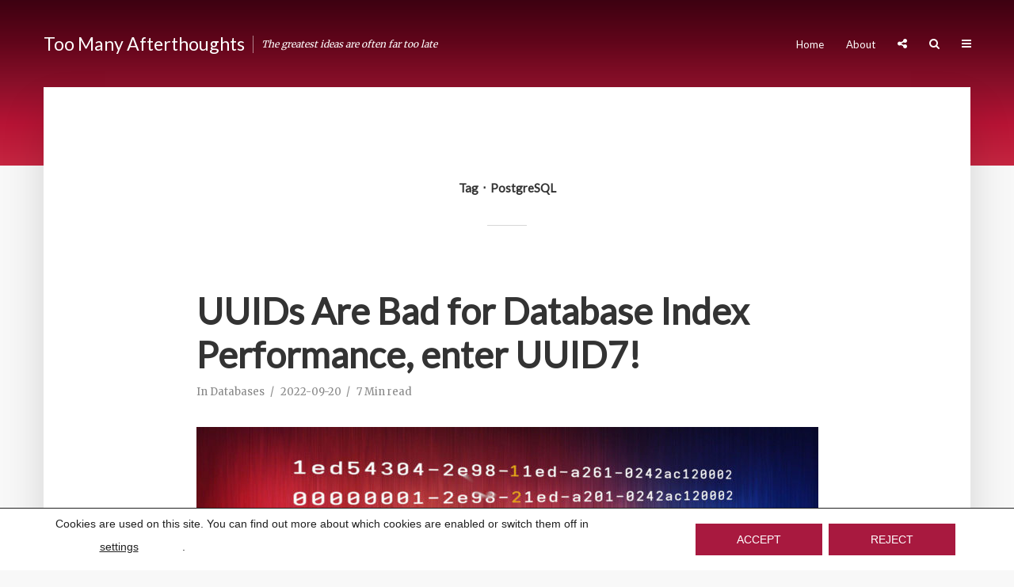

--- FILE ---
content_type: application/x-javascript
request_url: https://www.toomanyafterthoughts.com/wp-content/cache/minify/8283c.js
body_size: -930
content:
function _katexRender(rootElement){const eles=rootElement.querySelectorAll(".katex-eq:not(.katex-rendered)");for(let idx=0;idx<eles.length;idx++){const ele=eles[idx];ele.classList.add("katex-rendered");try{katex.render(ele.textContent,ele,{displayMode:ele.getAttribute("data-katex-display")==="true",throwOnError:false,});}catch(n){ele.style.color="red";ele.textContent=n.message;}}}
function katexRender(){_katexRender(document);}
document.addEventListener("DOMContentLoaded",function(){katexRender();const katexObserver=new MutationObserver(function(mutations){[].forEach.call(mutations,function(mutation){if(mutation.target&&mutation.target instanceof Element){_katexRender(mutation.target);}});});const katexObservationConfig={subtree:true,childList:true,attributes:true,characterData:true,};katexObserver.observe(document.body,katexObservationConfig);});

--- FILE ---
content_type: application/x-javascript; charset=utf-8
request_url: https://www.toomanyafterthoughts.com/wp-content/cache/minify/2f3fa.js
body_size: 61041
content:
(function(e,t){"object"==typeof exports&&"undefined"!=typeof module?module.exports=t():"function"==typeof define&&define.amd?define(t):e.CodeMirror=t()})(this,function(){"use strict";function e(e){return new RegExp("(^|\\s)"+e+"(?:$|\\s)\\s*")}function t(e){for(var t=e.childNodes.length;t>0;--t)e.removeChild(e.firstChild);return e}function n(e,n){return t(e).appendChild(n)}function r(e,t,n,r){var i=document.createElement(e);if(n&&(i.className=n),r&&(i.style.cssText=r),"string"==typeof t)i.appendChild(document.createTextNode(t));else if(t)for(var o=0;o<t.length;++o)i.appendChild(t[o]);return i}function i(e,t,n,i){var o=r(e,t,n,i);return o.setAttribute("role","presentation"),o}function o(e,t){if(3==t.nodeType&&(t=t.parentNode),e.contains)return e.contains(t);do{if(11==t.nodeType&&(t=t.host),t==e)return!0}while(t=t.parentNode)}function l(){var e;try{e=document.activeElement}catch(t){e=document.body||null}for(;e&&e.shadowRoot&&e.shadowRoot.activeElement;)e=e.shadowRoot.activeElement;return e}function s(t,n){var r=t.className;e(n).test(r)||(t.className+=(r?" ":"")+n)}function a(t,n){for(var r=t.split(" "),i=0;i<r.length;i++)r[i]&&!e(r[i]).test(n)&&(n+=" "+r[i]);return n}function u(e){var t=Array.prototype.slice.call(arguments,1);return function(){return e.apply(null,t)}}function c(e,t,n){for(var r in t||(t={}),e)!e.hasOwnProperty(r)||!1===n&&t.hasOwnProperty(r)||(t[r]=e[r]);return t}function f(e,t,n,r,i){null==t&&(t=e.search(/[^\s\u00a0]/),-1==t&&(t=e.length));for(var o=r||0,l=i||0;;){var s=e.indexOf("\t",o);if(s<0||s>=t)return l+(t-o);l+=s-o,l+=n-l%n,o=s+1}}function h(e,t){for(var n=0;n<e.length;++n)if(e[n]==t)return n;return-1}function d(e,t,n){for(var r=0,i=0;;){var o=e.indexOf("\t",r);-1==o&&(o=e.length);var l=o-r;if(o==e.length||i+l>=t)return r+Math.min(l,t-i);if(i+=o-r,i+=n-i%n,r=o+1,i>=t)return r}}function p(e){for(;Ql.length<=e;)Ql.push(g(Ql)+" ");return Ql[e]}function g(e){return e[e.length-1]}function v(e,t){for(var n=[],r=0;r<e.length;r++)n[r]=t(e[r],r);return n}function m(e,t,n){for(var r=0,i=n(t);r<e.length&&n(e[r])<=i;)r++;e.splice(r,0,t)}function y(){}function b(e,t){var n;return Object.create?n=Object.create(e):(y.prototype=e,n=new y),t&&c(t,n),n}function w(e){return/\w/.test(e)||e>""&&(e.toUpperCase()!=e.toLowerCase()||Jl.test(e))}function x(e,t){return t?!!(t.source.indexOf("\\w")>-1&&w(e))||t.test(e):w(e)}function C(e){for(var t in e)if(e.hasOwnProperty(t)&&e[t])return!1;return!0}function S(e){return e.charCodeAt(0)>=768&&es.test(e)}function L(e,t,n){for(;(n<0?t>0:t<e.length)&&S(e.charAt(t));)t+=n;return t}function k(e,t,n){for(var r=t>n?-1:1;;){if(t==n)return t;var i=(t+n)/2,o=r<0?Math.ceil(i):Math.floor(i);if(o==t)return e(o)?t:n;e(o)?n=o:t=o+r}}function T(e,t,n){var o=this;this.input=n,o.scrollbarFiller=r("div",null,"CodeMirror-scrollbar-filler"),o.scrollbarFiller.setAttribute("cm-not-content","true"),o.gutterFiller=r("div",null,"CodeMirror-gutter-filler"),o.gutterFiller.setAttribute("cm-not-content","true"),o.lineDiv=i("div",null,"CodeMirror-code"),o.selectionDiv=r("div",null,null,"position: relative; z-index: 1"),o.cursorDiv=r("div",null,"CodeMirror-cursors"),o.measure=r("div",null,"CodeMirror-measure"),o.lineMeasure=r("div",null,"CodeMirror-measure"),o.lineSpace=i("div",[o.measure,o.lineMeasure,o.selectionDiv,o.cursorDiv,o.lineDiv],null,"position: relative; outline: none");var l=i("div",[o.lineSpace],"CodeMirror-lines");o.mover=r("div",[l],null,"position: relative"),o.sizer=r("div",[o.mover],"CodeMirror-sizer"),o.sizerWidth=null,o.heightForcer=r("div",null,null,"position: absolute; height: "+Yl+"px; width: 1px;"),o.gutters=r("div",null,"CodeMirror-gutters"),o.lineGutter=null,o.scroller=r("div",[o.sizer,o.heightForcer,o.gutters],"CodeMirror-scroll"),o.scroller.setAttribute("tabIndex","-1"),o.wrapper=r("div",[o.scrollbarFiller,o.gutterFiller,o.scroller],"CodeMirror"),Cl&&Sl<8&&(o.gutters.style.zIndex=-1,o.scroller.style.paddingRight=0),Ll||yl&&Hl||(o.scroller.draggable=!0),e&&(e.appendChild?e.appendChild(o.wrapper):e(o.wrapper)),o.viewFrom=o.viewTo=t.first,o.reportedViewFrom=o.reportedViewTo=t.first,o.view=[],o.renderedView=null,o.externalMeasured=null,o.viewOffset=0,o.lastWrapHeight=o.lastWrapWidth=0,o.updateLineNumbers=null,o.nativeBarWidth=o.barHeight=o.barWidth=0,o.scrollbarsClipped=!1,o.lineNumWidth=o.lineNumInnerWidth=o.lineNumChars=null,o.alignWidgets=!1,o.cachedCharWidth=o.cachedTextHeight=o.cachedPaddingH=null,o.maxLine=null,o.maxLineLength=0,o.maxLineChanged=!1,o.wheelDX=o.wheelDY=o.wheelStartX=o.wheelStartY=null,o.shift=!1,o.selForContextMenu=null,o.activeTouch=null,n.init(o)}function M(e,t){if(t-=e.first,t<0||t>=e.size)throw new Error("There is no line "+(t+e.first)+" in the document.");for(var n=e;!n.lines;)for(var r=0;;++r){var i=n.children[r],o=i.chunkSize();if(t<o){n=i;break}t-=o}return n.lines[t]}function A(e,t,n){var r=[],i=t.line;return e.iter(t.line,n.line+1,function(e){var o=e.text;i==n.line&&(o=o.slice(0,n.ch)),i==t.line&&(o=o.slice(t.ch)),r.push(o),++i}),r}function N(e,t,n){var r=[];return e.iter(t,n,function(e){r.push(e.text)}),r}function O(e,t){var n=t-e.height;if(n)for(var r=e;r;r=r.parent)r.height+=n}function D(e){if(null==e.parent)return null;for(var t=e.parent,n=h(t.lines,e),r=t.parent;r;t=r,r=r.parent)for(var i=0;r.children[i]!=t;++i)n+=r.children[i].chunkSize();return n+t.first}function W(e,t){var n=e.first;e:do{for(var r=0;r<e.children.length;++r){var i=e.children[r],o=i.height;if(t<o){e=i;continue e}t-=o,n+=i.chunkSize()}return n}while(!e.lines);for(var l=0;l<e.lines.length;++l){var s=e.lines[l],a=s.height;if(t<a)break;t-=a}return n+l}function H(e,t){return t>=e.first&&t<e.first+e.size}function P(e,t){return String(e.lineNumberFormatter(t+e.firstLineNumber))}function F(e,t,n){if(void 0===n&&(n=null),!(this instanceof F))return new F(e,t,n);this.line=e,this.ch=t,this.sticky=n}function z(e,t){return e.line-t.line||e.ch-t.ch}function E(e,t){return e.sticky==t.sticky&&0==z(e,t)}function I(e){return F(e.line,e.ch)}function R(e,t){return z(e,t)<0?t:e}function B(e,t){return z(e,t)<0?e:t}function G(e,t){return Math.max(e.first,Math.min(t,e.first+e.size-1))}function U(e,t){if(t.line<e.first)return F(e.first,0);var n=e.first+e.size-1;return t.line>n?F(n,M(e,n).text.length):j(t,M(e,t.line).text.length)}function j(e,t){var n=e.ch;return null==n||n>t?F(e.line,t):n<0?F(e.line,0):e}function V(e,t){for(var n=[],r=0;r<t.length;r++)n[r]=U(e,t[r]);return n}function K(){ts=!0}function X(){ns=!0}function Y(e,t,n){this.marker=e,this.from=t,this.to=n}function _(e,t){if(e)for(var n=0;n<e.length;++n){var r=e[n];if(r.marker==t)return r}}function q(e,t){for(var n,r=0;r<e.length;++r)e[r]!=t&&(n||(n=[])).push(e[r]);return n}function $(e,t){e.markedSpans=e.markedSpans?e.markedSpans.concat([t]):[t],t.marker.attachLine(e)}function Z(e,t,n){var r;if(e)for(var i=0;i<e.length;++i){var o=e[i],l=o.marker,s=null==o.from||(l.inclusiveLeft?o.from<=t:o.from<t);if(s||o.from==t&&"bookmark"==l.type&&(!n||!o.marker.insertLeft)){var a=null==o.to||(l.inclusiveRight?o.to>=t:o.to>t);(r||(r=[])).push(new Y(l,o.from,a?null:o.to))}}return r}function Q(e,t,n){var r;if(e)for(var i=0;i<e.length;++i){var o=e[i],l=o.marker,s=null==o.to||(l.inclusiveRight?o.to>=t:o.to>t);if(s||o.from==t&&"bookmark"==l.type&&(!n||o.marker.insertLeft)){var a=null==o.from||(l.inclusiveLeft?o.from<=t:o.from<t);(r||(r=[])).push(new Y(l,a?null:o.from-t,null==o.to?null:o.to-t))}}return r}function J(e,t){if(t.full)return null;var n=H(e,t.from.line)&&M(e,t.from.line).markedSpans,r=H(e,t.to.line)&&M(e,t.to.line).markedSpans;if(!n&&!r)return null;var i=t.from.ch,o=t.to.ch,l=0==z(t.from,t.to),s=Z(n,i,l),a=Q(r,o,l),u=1==t.text.length,c=g(t.text).length+(u?i:0);if(s)for(var f=0;f<s.length;++f){var h=s[f];if(null==h.to){var d=_(a,h.marker);d?u&&(h.to=null==d.to?null:d.to+c):h.to=i}}if(a)for(var p=0;p<a.length;++p){var v=a[p];if(null!=v.to&&(v.to+=c),null==v.from){var m=_(s,v.marker);m||(v.from=c,u&&(s||(s=[])).push(v))}else v.from+=c,u&&(s||(s=[])).push(v)}s&&(s=ee(s)),a&&a!=s&&(a=ee(a));var y=[s];if(!u){var b,w=t.text.length-2;if(w>0&&s)for(var x=0;x<s.length;++x)null==s[x].to&&(b||(b=[])).push(new Y(s[x].marker,null,null));for(var C=0;C<w;++C)y.push(b);y.push(a)}return y}function ee(e){for(var t=0;t<e.length;++t){var n=e[t];null!=n.from&&n.from==n.to&&!1!==n.marker.clearWhenEmpty&&e.splice(t--,1)}return e.length?e:null}function te(e,t,n){var r=null;if(e.iter(t.line,n.line+1,function(e){if(e.markedSpans)for(var t=0;t<e.markedSpans.length;++t){var n=e.markedSpans[t].marker;!n.readOnly||r&&-1!=h(r,n)||(r||(r=[])).push(n)}}),!r)return null;for(var i=[{from:t,to:n}],o=0;o<r.length;++o)for(var l=r[o],s=l.find(0),a=0;a<i.length;++a){var u=i[a];if(!(z(u.to,s.from)<0||z(u.from,s.to)>0)){var c=[a,1],f=z(u.from,s.from),d=z(u.to,s.to);(f<0||!l.inclusiveLeft&&!f)&&c.push({from:u.from,to:s.from}),(d>0||!l.inclusiveRight&&!d)&&c.push({from:s.to,to:u.to}),i.splice.apply(i,c),a+=c.length-3}}return i}function ne(e){var t=e.markedSpans;if(t){for(var n=0;n<t.length;++n)t[n].marker.detachLine(e);e.markedSpans=null}}function re(e,t){if(t){for(var n=0;n<t.length;++n)t[n].marker.attachLine(e);e.markedSpans=t}}function ie(e){return e.inclusiveLeft?-1:0}function oe(e){return e.inclusiveRight?1:0}function le(e,t){var n=e.lines.length-t.lines.length;if(0!=n)return n;var r=e.find(),i=t.find(),o=z(r.from,i.from)||ie(e)-ie(t);if(o)return-o;var l=z(r.to,i.to)||oe(e)-oe(t);return l||t.id-e.id}function se(e,t){var n,r=ns&&e.markedSpans;if(r)for(var i=void 0,o=0;o<r.length;++o)i=r[o],i.marker.collapsed&&null==(t?i.from:i.to)&&(!n||le(n,i.marker)<0)&&(n=i.marker);return n}function ae(e){return se(e,!0)}function ue(e){return se(e,!1)}function ce(e,t){var n,r=ns&&e.markedSpans;if(r)for(var i=0;i<r.length;++i){var o=r[i];o.marker.collapsed&&(null==o.from||o.from<t)&&(null==o.to||o.to>t)&&(!n||le(n,o.marker)<0)&&(n=o.marker)}return n}function fe(e,t,n,r,i){var o=M(e,t),l=ns&&o.markedSpans;if(l)for(var s=0;s<l.length;++s){var a=l[s];if(a.marker.collapsed){var u=a.marker.find(0),c=z(u.from,n)||ie(a.marker)-ie(i),f=z(u.to,r)||oe(a.marker)-oe(i);if(!(c>=0&&f<=0||c<=0&&f>=0)&&(c<=0&&(a.marker.inclusiveRight&&i.inclusiveLeft?z(u.to,n)>=0:z(u.to,n)>0)||c>=0&&(a.marker.inclusiveRight&&i.inclusiveLeft?z(u.from,r)<=0:z(u.from,r)<0)))return!0}}}function he(e){for(var t;t=ae(e);)e=t.find(-1,!0).line;return e}function de(e){for(var t;t=ue(e);)e=t.find(1,!0).line;return e}function pe(e){for(var t,n;t=ue(e);)e=t.find(1,!0).line,(n||(n=[])).push(e);return n}function ge(e,t){var n=M(e,t),r=he(n);return n==r?t:D(r)}function ve(e,t){if(t>e.lastLine())return t;var n,r=M(e,t);if(!me(e,r))return t;for(;n=ue(r);)r=n.find(1,!0).line;return D(r)+1}function me(e,t){var n=ns&&t.markedSpans;if(n)for(var r=void 0,i=0;i<n.length;++i)if(r=n[i],r.marker.collapsed){if(null==r.from)return!0;if(!r.marker.widgetNode&&0==r.from&&r.marker.inclusiveLeft&&ye(e,t,r))return!0}}function ye(e,t,n){if(null==n.to){var r=n.marker.find(1,!0);return ye(e,r.line,_(r.line.markedSpans,n.marker))}if(n.marker.inclusiveRight&&n.to==t.text.length)return!0;for(var i=void 0,o=0;o<t.markedSpans.length;++o)if(i=t.markedSpans[o],i.marker.collapsed&&!i.marker.widgetNode&&i.from==n.to&&(null==i.to||i.to!=n.from)&&(i.marker.inclusiveLeft||n.marker.inclusiveRight)&&ye(e,t,i))return!0}function be(e){e=he(e);for(var t=0,n=e.parent,r=0;r<n.lines.length;++r){var i=n.lines[r];if(i==e)break;t+=i.height}for(var o=n.parent;o;n=o,o=n.parent)for(var l=0;l<o.children.length;++l){var s=o.children[l];if(s==n)break;t+=s.height}return t}function we(e){if(0==e.height)return 0;for(var t,n=e.text.length,r=e;t=ae(r);){var i=t.find(0,!0);r=i.from.line,n+=i.from.ch-i.to.ch}for(r=e;t=ue(r);){var o=t.find(0,!0);n-=r.text.length-o.from.ch,r=o.to.line,n+=r.text.length-o.to.ch}return n}function xe(e){var t=e.display,n=e.doc;t.maxLine=M(n,n.first),t.maxLineLength=we(t.maxLine),t.maxLineChanged=!0,n.iter(function(e){var n=we(e);n>t.maxLineLength&&(t.maxLineLength=n,t.maxLine=e)})}function Ce(e,t,n,r){if(!e)return r(t,n,"ltr",0);for(var i=!1,o=0;o<e.length;++o){var l=e[o];(l.from<n&&l.to>t||t==n&&l.to==t)&&(r(Math.max(l.from,t),Math.min(l.to,n),1==l.level?"rtl":"ltr",o),i=!0)}i||r(t,n,"ltr")}function Se(e,t,n){var r;rs=null;for(var i=0;i<e.length;++i){var o=e[i];if(o.from<t&&o.to>t)return i;o.to==t&&(o.from!=o.to&&"before"==n?r=i:rs=i),o.from==t&&(o.from!=o.to&&"before"!=n?r=i:rs=i)}return null!=r?r:rs}function Le(e,t){var n=e.order;return null==n&&(n=e.order=is(e.text,t)),n}function ke(e,t){return e._handlers&&e._handlers[t]||os}function Te(e,t,n){if(e.removeEventListener)e.removeEventListener(t,n,!1);else if(e.detachEvent)e.detachEvent("on"+t,n);else{var r=e._handlers,i=r&&r[t];if(i){var o=h(i,n);o>-1&&(r[t]=i.slice(0,o).concat(i.slice(o+1)))}}}function Me(e,t){var n=ke(e,t);if(n.length)for(var r=Array.prototype.slice.call(arguments,2),i=0;i<n.length;++i)n[i].apply(null,r)}function Ae(e,t,n){return"string"==typeof t&&(t={type:t,preventDefault:function(){this.defaultPrevented=!0}}),Me(e,n||t.type,e,t),Pe(t)||t.codemirrorIgnore}function Ne(e){var t=e._handlers&&e._handlers.cursorActivity;if(t)for(var n=e.curOp.cursorActivityHandlers||(e.curOp.cursorActivityHandlers=[]),r=0;r<t.length;++r)-1==h(n,t[r])&&n.push(t[r])}function Oe(e,t){return ke(e,t).length>0}function De(e){e.prototype.on=function(e,t){ls(this,e,t)},e.prototype.off=function(e,t){Te(this,e,t)}}function We(e){e.preventDefault?e.preventDefault():e.returnValue=!1}function He(e){e.stopPropagation?e.stopPropagation():e.cancelBubble=!0}function Pe(e){return null!=e.defaultPrevented?e.defaultPrevented:0==e.returnValue}function Fe(e){We(e),He(e)}function ze(e){return e.target||e.srcElement}function Ee(e){var t=e.which;return null==t&&(1&e.button?t=1:2&e.button?t=3:4&e.button&&(t=2)),Pl&&e.ctrlKey&&1==t&&(t=3),t}function Ie(e){if(null==Vl){var t=r("span","​");n(e,r("span",[t,document.createTextNode("x")])),0!=e.firstChild.offsetHeight&&(Vl=t.offsetWidth<=1&&t.offsetHeight>2&&!(Cl&&Sl<8))}var i=Vl?r("span","​"):r("span"," ",null,"display: inline-block; width: 1px; margin-right: -1px");return i.setAttribute("cm-text",""),i}function Re(e){if(null!=Kl)return Kl;var r=n(e,document.createTextNode("AخA")),i=Il(r,0,1).getBoundingClientRect(),o=Il(r,1,2).getBoundingClientRect();return t(e),!(!i||i.left==i.right)&&(Kl=o.right-i.right<3)}function Be(e){if(null!=fs)return fs;var t=n(e,r("span","x")),i=t.getBoundingClientRect(),o=Il(t,0,1).getBoundingClientRect();return fs=Math.abs(i.left-o.left)>1}function Ge(e,t){arguments.length>2&&(t.dependencies=Array.prototype.slice.call(arguments,2)),hs[e]=t}function Ue(e,t){ds[e]=t}function je(e){if("string"==typeof e&&ds.hasOwnProperty(e))e=ds[e];else if(e&&"string"==typeof e.name&&ds.hasOwnProperty(e.name)){var t=ds[e.name];"string"==typeof t&&(t={name:t}),e=b(t,e),e.name=t.name}else{if("string"==typeof e&&/^[\w\-]+\/[\w\-]+\+xml$/.test(e))return je("application/xml");if("string"==typeof e&&/^[\w\-]+\/[\w\-]+\+json$/.test(e))return je("application/json")}return"string"==typeof e?{name:e}:e||{name:"null"}}function Ve(e,t){t=je(t);var n=hs[t.name];if(!n)return Ve(e,"text/plain");var r=n(e,t);if(ps.hasOwnProperty(t.name)){var i=ps[t.name];for(var o in i)i.hasOwnProperty(o)&&(r.hasOwnProperty(o)&&(r["_"+o]=r[o]),r[o]=i[o])}if(r.name=t.name,t.helperType&&(r.helperType=t.helperType),t.modeProps)for(var l in t.modeProps)r[l]=t.modeProps[l];return r}function Ke(e,t){var n=ps.hasOwnProperty(e)?ps[e]:ps[e]={};c(t,n)}function Xe(e,t){if(!0===t)return t;if(e.copyState)return e.copyState(t);var n={};for(var r in t){var i=t[r];i instanceof Array&&(i=i.concat([])),n[r]=i}return n}function Ye(e,t){for(var n;e.innerMode&&(n=e.innerMode(t),n&&n.mode!=e);)t=n.state,e=n.mode;return n||{mode:e,state:t}}function _e(e,t,n){return!e.startState||e.startState(t,n)}function qe(e,t,n,r){var i=[e.state.modeGen],o={};rt(e,t.text,e.doc.mode,n,function(e,t){return i.push(e,t)},o,r);for(var l=n.state,s=function(r){n.baseTokens=i;var s=e.state.overlays[r],a=1,u=0;n.state=!0,rt(e,t.text,s.mode,n,function(e,t){for(var n=a;u<e;){var r=i[a];r>e&&i.splice(a,1,e,i[a+1],r),a+=2,u=Math.min(e,r)}if(t)if(s.opaque)i.splice(n,a-n,e,"overlay "+t),a=n+2;else for(;n<a;n+=2){var o=i[n+1];i[n+1]=(o?o+" ":"")+"overlay "+t}},o),n.state=l,n.baseTokens=null,n.baseTokenPos=1},a=0;a<e.state.overlays.length;++a)s(a);return{styles:i,classes:o.bgClass||o.textClass?o:null}}function $e(e,t,n){if(!t.styles||t.styles[0]!=e.state.modeGen){var r=Ze(e,D(t)),i=t.text.length>e.options.maxHighlightLength&&Xe(e.doc.mode,r.state),o=qe(e,t,r);i&&(r.state=i),t.stateAfter=r.save(!i),t.styles=o.styles,o.classes?t.styleClasses=o.classes:t.styleClasses&&(t.styleClasses=null),n===e.doc.highlightFrontier&&(e.doc.modeFrontier=Math.max(e.doc.modeFrontier,++e.doc.highlightFrontier))}return t.styles}function Ze(e,t,n){var r=e.doc,i=e.display;if(!r.mode.startState)return new ms(r,!0,t);var o=it(e,t,n),l=o>r.first&&M(r,o-1).stateAfter,s=l?ms.fromSaved(r,l,o):new ms(r,_e(r.mode),o);return r.iter(o,t,function(n){Qe(e,n.text,s);var r=s.line;n.stateAfter=r==t-1||r%5==0||r>=i.viewFrom&&r<i.viewTo?s.save():null,s.nextLine()}),n&&(r.modeFrontier=s.line),s}function Qe(e,t,n,r){var i=e.doc.mode,o=new gs(t,e.options.tabSize,n);for(o.start=o.pos=r||0,""==t&&Je(i,n.state);!o.eol();)et(i,o,n.state),o.start=o.pos}function Je(e,t){if(e.blankLine)return e.blankLine(t);if(e.innerMode){var n=Ye(e,t);return n.mode.blankLine?n.mode.blankLine(n.state):void 0}}function et(e,t,n,r){for(var i=0;i<10;i++){r&&(r[0]=Ye(e,n).mode);var o=e.token(t,n);if(t.pos>t.start)return o}throw new Error("Mode "+e.name+" failed to advance stream.")}function tt(e,t,n,r){var i,o=e.doc,l=o.mode;t=U(o,t);var s,a=M(o,t.line),u=Ze(e,t.line,n),c=new gs(a.text,e.options.tabSize,u);for(r&&(s=[]);(r||c.pos<t.ch)&&!c.eol();)c.start=c.pos,i=et(l,c,u.state),r&&s.push(new ys(c,i,Xe(o.mode,u.state)));return r?s:new ys(c,i,u.state)}function nt(e,t){if(e)for(;;){var n=e.match(/(?:^|\s+)line-(background-)?(\S+)/);if(!n)break;e=e.slice(0,n.index)+e.slice(n.index+n[0].length);var r=n[1]?"bgClass":"textClass";null==t[r]?t[r]=n[2]:new RegExp("(?:^|s)"+n[2]+"(?:$|s)").test(t[r])||(t[r]+=" "+n[2])}return e}function rt(e,t,n,r,i,o,l){var s=n.flattenSpans;null==s&&(s=e.options.flattenSpans);var a,u=0,c=null,f=new gs(t,e.options.tabSize,r),h=e.options.addModeClass&&[null];for(""==t&&nt(Je(n,r.state),o);!f.eol();){if(f.pos>e.options.maxHighlightLength?(s=!1,l&&Qe(e,t,r,f.pos),f.pos=t.length,a=null):a=nt(et(n,f,r.state,h),o),h){var d=h[0].name;d&&(a="m-"+(a?d+" "+a:d))}if(!s||c!=a){for(;u<f.start;)u=Math.min(f.start,u+5e3),i(u,c);c=a}f.start=f.pos}for(;u<f.pos;){var p=Math.min(f.pos,u+5e3);i(p,c),u=p}}function it(e,t,n){for(var r,i,o=e.doc,l=n?-1:t-(e.doc.mode.innerMode?1e3:100),s=t;s>l;--s){if(s<=o.first)return o.first;var a=M(o,s-1),u=a.stateAfter;if(u&&(!n||s+(u instanceof vs?u.lookAhead:0)<=o.modeFrontier))return s;var c=f(a.text,null,e.options.tabSize);(null==i||r>c)&&(i=s-1,r=c)}return i}function ot(e,t){if(e.modeFrontier=Math.min(e.modeFrontier,t),!(e.highlightFrontier<t-10)){for(var n=e.first,r=t-1;r>n;r--){var i=M(e,r).stateAfter;if(i&&(!(i instanceof vs)||r+i.lookAhead<t)){n=r+1;break}}e.highlightFrontier=Math.min(e.highlightFrontier,n)}}function lt(e,t,n,r){e.text=t,e.stateAfter&&(e.stateAfter=null),e.styles&&(e.styles=null),null!=e.order&&(e.order=null),ne(e),re(e,n);var i=r?r(e):1;i!=e.height&&O(e,i)}function st(e){e.parent=null,ne(e)}function at(e,t){if(!e||/^\s*$/.test(e))return null;var n=t.addModeClass?Cs:xs;return n[e]||(n[e]=e.replace(/\S+/g,"cm-$&"))}function ut(e,t){var n=i("span",null,null,Ll?"padding-right: .1px":null),r={pre:i("pre",[n],"CodeMirror-line"),content:n,col:0,pos:0,cm:e,trailingSpace:!1,splitSpaces:e.getOption("lineWrapping")};t.measure={};for(var o=0;o<=(t.rest?t.rest.length:0);o++){var l=o?t.rest[o-1]:t.line,s=void 0;r.pos=0,r.addToken=ft,Re(e.display.measure)&&(s=Le(l,e.doc.direction))&&(r.addToken=dt(r.addToken,s)),r.map=[];var u=t!=e.display.externalMeasured&&D(l);gt(l,r,$e(e,l,u)),l.styleClasses&&(l.styleClasses.bgClass&&(r.bgClass=a(l.styleClasses.bgClass,r.bgClass||"")),l.styleClasses.textClass&&(r.textClass=a(l.styleClasses.textClass,r.textClass||""))),0==r.map.length&&r.map.push(0,0,r.content.appendChild(Ie(e.display.measure))),0==o?(t.measure.map=r.map,t.measure.cache={}):((t.measure.maps||(t.measure.maps=[])).push(r.map),(t.measure.caches||(t.measure.caches=[])).push({}))}if(Ll){var c=r.content.lastChild;(/\bcm-tab\b/.test(c.className)||c.querySelector&&c.querySelector(".cm-tab"))&&(r.content.className="cm-tab-wrap-hack")}return Me(e,"renderLine",e,t.line,r.pre),r.pre.className&&(r.textClass=a(r.pre.className,r.textClass||"")),r}function ct(e){var t=r("span","•","cm-invalidchar");return t.title="\\u"+e.charCodeAt(0).toString(16),t.setAttribute("aria-label",t.title),t}function ft(e,t,n,i,o,l,s){if(t){var a,u=e.splitSpaces?ht(t,e.trailingSpace):t,c=e.cm.state.specialChars,f=!1;if(c.test(t)){a=document.createDocumentFragment();for(var h=0;;){c.lastIndex=h;var d=c.exec(t),g=d?d.index-h:t.length-h;if(g){var v=document.createTextNode(u.slice(h,h+g));Cl&&Sl<9?a.appendChild(r("span",[v])):a.appendChild(v),e.map.push(e.pos,e.pos+g,v),e.col+=g,e.pos+=g}if(!d)break;h+=g+1;var m=void 0;if("\t"==d[0]){var y=e.cm.options.tabSize,b=y-e.col%y;m=a.appendChild(r("span",p(b),"cm-tab")),m.setAttribute("role","presentation"),m.setAttribute("cm-text","\t"),e.col+=b}else"\r"==d[0]||"\n"==d[0]?(m=a.appendChild(r("span","\r"==d[0]?"␍":"␤","cm-invalidchar")),m.setAttribute("cm-text",d[0]),e.col+=1):(m=e.cm.options.specialCharPlaceholder(d[0]),m.setAttribute("cm-text",d[0]),Cl&&Sl<9?a.appendChild(r("span",[m])):a.appendChild(m),e.col+=1);e.map.push(e.pos,e.pos+1,m),e.pos++}}else e.col+=t.length,a=document.createTextNode(u),e.map.push(e.pos,e.pos+t.length,a),Cl&&Sl<9&&(f=!0),e.pos+=t.length;if(e.trailingSpace=32==u.charCodeAt(t.length-1),n||i||o||f||s){var w=n||"";i&&(w+=i),o&&(w+=o);var x=r("span",[a],w,s);return l&&(x.title=l),e.content.appendChild(x)}e.content.appendChild(a)}}function ht(e,t){if(e.length>1&&!/  /.test(e))return e;for(var n=t,r="",i=0;i<e.length;i++){var o=e.charAt(i);" "!=o||!n||i!=e.length-1&&32!=e.charCodeAt(i+1)||(o=" "),r+=o,n=" "==o}return r}function dt(e,t){return function(n,r,i,o,l,s,a){i=i?i+" cm-force-border":"cm-force-border";for(var u=n.pos,c=u+r.length;;){for(var f=void 0,h=0;h<t.length&&(f=t[h],!(f.to>u&&f.from<=u));h++);if(f.to>=c)return e(n,r,i,o,l,s,a);e(n,r.slice(0,f.to-u),i,o,null,s,a),o=null,r=r.slice(f.to-u),u=f.to}}}function pt(e,t,n,r){var i=!r&&n.widgetNode;i&&e.map.push(e.pos,e.pos+t,i),!r&&e.cm.display.input.needsContentAttribute&&(i||(i=e.content.appendChild(document.createElement("span"))),i.setAttribute("cm-marker",n.id)),i&&(e.cm.display.input.setUneditable(i),e.content.appendChild(i)),e.pos+=t,e.trailingSpace=!1}function gt(e,t,n){var r=e.markedSpans,i=e.text,o=0;if(r)for(var l,s,a,u,c,f,h,d=i.length,p=0,g=1,v="",m=0;;){if(m==p){a=u=c=f=s="",h=null,m=1/0;for(var y=[],b=void 0,w=0;w<r.length;++w){var x=r[w],C=x.marker;"bookmark"==C.type&&x.from==p&&C.widgetNode?y.push(C):x.from<=p&&(null==x.to||x.to>p||C.collapsed&&x.to==p&&x.from==p)?(null!=x.to&&x.to!=p&&m>x.to&&(m=x.to,u=""),C.className&&(a+=" "+C.className),C.css&&(s=(s?s+";":"")+C.css),C.startStyle&&x.from==p&&(c+=" "+C.startStyle),C.endStyle&&x.to==m&&(b||(b=[])).push(C.endStyle,x.to),C.title&&!f&&(f=C.title),C.collapsed&&(!h||le(h.marker,C)<0)&&(h=x)):x.from>p&&m>x.from&&(m=x.from)}if(b)for(var S=0;S<b.length;S+=2)b[S+1]==m&&(u+=" "+b[S]);if(!h||h.from==p)for(var L=0;L<y.length;++L)pt(t,0,y[L]);if(h&&(h.from||0)==p){if(pt(t,(null==h.to?d+1:h.to)-p,h.marker,null==h.from),null==h.to)return;h.to==p&&(h=!1)}}if(p>=d)break;for(var k=Math.min(d,m);;){if(v){var T=p+v.length;if(!h){var M=T>k?v.slice(0,k-p):v;t.addToken(t,M,l?l+a:a,c,p+M.length==m?u:"",f,s)}if(T>=k){v=v.slice(k-p),p=k;break}p=T,c=""}v=i.slice(o,o=n[g++]),l=at(n[g++],t.cm.options)}}else for(var A=1;A<n.length;A+=2)t.addToken(t,i.slice(o,o=n[A]),at(n[A+1],t.cm.options))}function vt(e,t,n){this.line=t,this.rest=pe(t),this.size=this.rest?D(g(this.rest))-n+1:1,this.node=this.text=null,this.hidden=me(e,t)}function mt(e,t,n){for(var r,i=[],o=t;o<n;o=r){var l=new vt(e.doc,M(e.doc,o),o);r=o+l.size,i.push(l)}return i}function yt(e){Ss?Ss.ops.push(e):e.ownsGroup=Ss={ops:[e],delayedCallbacks:[]}}function bt(e){var t=e.delayedCallbacks,n=0;do{for(;n<t.length;n++)t[n].call(null);for(var r=0;r<e.ops.length;r++){var i=e.ops[r];if(i.cursorActivityHandlers)for(;i.cursorActivityCalled<i.cursorActivityHandlers.length;)i.cursorActivityHandlers[i.cursorActivityCalled++].call(null,i.cm)}}while(n<t.length)}function wt(e,t){var n=e.ownsGroup;if(n)try{bt(n)}finally{Ss=null,t(n)}}function xt(e,t){var n=ke(e,t);if(n.length){var r,i=Array.prototype.slice.call(arguments,2);Ss?r=Ss.delayedCallbacks:Ls?r=Ls:(r=Ls=[],setTimeout(Ct,0));for(var o=function(e){r.push(function(){return n[e].apply(null,i)})},l=0;l<n.length;++l)o(l)}}function Ct(){var e=Ls;Ls=null;for(var t=0;t<e.length;++t)e[t]()}function St(e,t,n,r){for(var i=0;i<t.changes.length;i++){var o=t.changes[i];"text"==o?Mt(e,t):"gutter"==o?Nt(e,t,n,r):"class"==o?At(e,t):"widget"==o&&Ot(e,t,r)}t.changes=null}function Lt(e){return e.node==e.text&&(e.node=r("div",null,null,"position: relative"),e.text.parentNode&&e.text.parentNode.replaceChild(e.node,e.text),e.node.appendChild(e.text),Cl&&Sl<8&&(e.node.style.zIndex=2)),e.node}function kt(e,t){var n=t.bgClass?t.bgClass+" "+(t.line.bgClass||""):t.line.bgClass;if(n&&(n+=" CodeMirror-linebackground"),t.background)n?t.background.className=n:(t.background.parentNode.removeChild(t.background),t.background=null);else if(n){var i=Lt(t);t.background=i.insertBefore(r("div",null,n),i.firstChild),e.display.input.setUneditable(t.background)}}function Tt(e,t){var n=e.display.externalMeasured;return n&&n.line==t.line?(e.display.externalMeasured=null,t.measure=n.measure,n.built):ut(e,t)}function Mt(e,t){var n=t.text.className,r=Tt(e,t);t.text==t.node&&(t.node=r.pre),t.text.parentNode.replaceChild(r.pre,t.text),t.text=r.pre,r.bgClass!=t.bgClass||r.textClass!=t.textClass?(t.bgClass=r.bgClass,t.textClass=r.textClass,At(e,t)):n&&(t.text.className=n)}function At(e,t){kt(e,t),t.line.wrapClass?Lt(t).className=t.line.wrapClass:t.node!=t.text&&(t.node.className="");var n=t.textClass?t.textClass+" "+(t.line.textClass||""):t.line.textClass;t.text.className=n||""}function Nt(e,t,n,i){if(t.gutter&&(t.node.removeChild(t.gutter),t.gutter=null),t.gutterBackground&&(t.node.removeChild(t.gutterBackground),t.gutterBackground=null),t.line.gutterClass){var o=Lt(t);t.gutterBackground=r("div",null,"CodeMirror-gutter-background "+t.line.gutterClass,"left: "+(e.options.fixedGutter?i.fixedPos:-i.gutterTotalWidth)+"px; width: "+i.gutterTotalWidth+"px"),e.display.input.setUneditable(t.gutterBackground),o.insertBefore(t.gutterBackground,t.text)}var l=t.line.gutterMarkers;if(e.options.lineNumbers||l){var s=Lt(t),a=t.gutter=r("div",null,"CodeMirror-gutter-wrapper","left: "+(e.options.fixedGutter?i.fixedPos:-i.gutterTotalWidth)+"px");if(e.display.input.setUneditable(a),s.insertBefore(a,t.text),t.line.gutterClass&&(a.className+=" "+t.line.gutterClass),!e.options.lineNumbers||l&&l["CodeMirror-linenumbers"]||(t.lineNumber=a.appendChild(r("div",P(e.options,n),"CodeMirror-linenumber CodeMirror-gutter-elt","left: "+i.gutterLeft["CodeMirror-linenumbers"]+"px; width: "+e.display.lineNumInnerWidth+"px"))),l)for(var u=0;u<e.options.gutters.length;++u){var c=e.options.gutters[u],f=l.hasOwnProperty(c)&&l[c];f&&a.appendChild(r("div",[f],"CodeMirror-gutter-elt","left: "+i.gutterLeft[c]+"px; width: "+i.gutterWidth[c]+"px"))}}}function Ot(e,t,n){t.alignable&&(t.alignable=null);for(var r=t.node.firstChild,i=void 0;r;r=i)i=r.nextSibling,"CodeMirror-linewidget"==r.className&&t.node.removeChild(r);Wt(e,t,n)}function Dt(e,t,n,r){var i=Tt(e,t);return t.text=t.node=i.pre,i.bgClass&&(t.bgClass=i.bgClass),i.textClass&&(t.textClass=i.textClass),At(e,t),Nt(e,t,n,r),Wt(e,t,r),t.node}function Wt(e,t,n){if(Ht(e,t.line,t,n,!0),t.rest)for(var r=0;r<t.rest.length;r++)Ht(e,t.rest[r],t,n,!1)}function Ht(e,t,n,i,o){if(t.widgets)for(var l=Lt(n),s=0,a=t.widgets;s<a.length;++s){var u=a[s],c=r("div",[u.node],"CodeMirror-linewidget");u.handleMouseEvents||c.setAttribute("cm-ignore-events","true"),Pt(u,c,n,i),e.display.input.setUneditable(c),o&&u.above?l.insertBefore(c,n.gutter||n.text):l.appendChild(c),xt(u,"redraw")}}function Pt(e,t,n,r){if(e.noHScroll){(n.alignable||(n.alignable=[])).push(t);var i=r.wrapperWidth;t.style.left=r.fixedPos+"px",e.coverGutter||(i-=r.gutterTotalWidth,t.style.paddingLeft=r.gutterTotalWidth+"px"),t.style.width=i+"px"}e.coverGutter&&(t.style.zIndex=5,t.style.position="relative",e.noHScroll||(t.style.marginLeft=-r.gutterTotalWidth+"px"))}function Ft(e){if(null!=e.height)return e.height;var t=e.doc.cm;if(!t)return 0;if(!o(document.body,e.node)){var i="position: relative;";e.coverGutter&&(i+="margin-left: -"+t.display.gutters.offsetWidth+"px;"),e.noHScroll&&(i+="width: "+t.display.wrapper.clientWidth+"px;"),n(t.display.measure,r("div",[e.node],null,i))}return e.height=e.node.parentNode.offsetHeight}function zt(e,t){for(var n=ze(t);n!=e.wrapper;n=n.parentNode)if(!n||1==n.nodeType&&"true"==n.getAttribute("cm-ignore-events")||n.parentNode==e.sizer&&n!=e.mover)return!0}function Et(e){return e.lineSpace.offsetTop}function It(e){return e.mover.offsetHeight-e.lineSpace.offsetHeight}function Rt(e){if(e.cachedPaddingH)return e.cachedPaddingH;var t=n(e.measure,r("pre","x")),i=window.getComputedStyle?window.getComputedStyle(t):t.currentStyle,o={left:parseInt(i.paddingLeft),right:parseInt(i.paddingRight)};return isNaN(o.left)||isNaN(o.right)||(e.cachedPaddingH=o),o}function Bt(e){return Yl-e.display.nativeBarWidth}function Gt(e){return e.display.scroller.clientWidth-Bt(e)-e.display.barWidth}function Ut(e){return e.display.scroller.clientHeight-Bt(e)-e.display.barHeight}function jt(e,t,n){var r=e.options.lineWrapping,i=r&&Gt(e);if(!t.measure.heights||r&&t.measure.width!=i){var o=t.measure.heights=[];if(r){t.measure.width=i;for(var l=t.text.firstChild.getClientRects(),s=0;s<l.length-1;s++){var a=l[s],u=l[s+1];Math.abs(a.bottom-u.bottom)>2&&o.push((a.bottom+u.top)/2-n.top)}}o.push(n.bottom-n.top)}}function Vt(e,t,n){if(e.line==t)return{map:e.measure.map,cache:e.measure.cache};for(var r=0;r<e.rest.length;r++)if(e.rest[r]==t)return{map:e.measure.maps[r],cache:e.measure.caches[r]};for(var i=0;i<e.rest.length;i++)if(D(e.rest[i])>n)return{map:e.measure.maps[i],cache:e.measure.caches[i],before:!0}}function Kt(e,t){t=he(t);var r=D(t),i=e.display.externalMeasured=new vt(e.doc,t,r);i.lineN=r;var o=i.built=ut(e,i);return i.text=o.pre,n(e.display.lineMeasure,o.pre),i}function Xt(e,t,n,r){return qt(e,_t(e,t),n,r)}function Yt(e,t){if(t>=e.display.viewFrom&&t<e.display.viewTo)return e.display.view[Mn(e,t)];var n=e.display.externalMeasured;return n&&t>=n.lineN&&t<n.lineN+n.size?n:void 0}function _t(e,t){var n=D(t),r=Yt(e,n);r&&!r.text?r=null:r&&r.changes&&(St(e,r,n,Cn(e)),e.curOp.forceUpdate=!0),r||(r=Kt(e,t));var i=Vt(r,t,n);return{line:t,view:r,rect:null,map:i.map,cache:i.cache,before:i.before,hasHeights:!1}}function qt(e,t,n,r,i){t.before&&(n=-1);var o,l=n+(r||"");return t.cache.hasOwnProperty(l)?o=t.cache[l]:(t.rect||(t.rect=t.view.text.getBoundingClientRect()),t.hasHeights||(jt(e,t.view,t.rect),t.hasHeights=!0),o=Qt(e,t,n,r),o.bogus||(t.cache[l]=o)),{left:o.left,right:o.right,top:i?o.rtop:o.top,bottom:i?o.rbottom:o.bottom}}function $t(e,t,n){for(var r,i,o,l,s,a,u=0;u<e.length;u+=3)if(s=e[u],a=e[u+1],t<s?(i=0,o=1,l="left"):t<a?(i=t-s,o=i+1):(u==e.length-3||t==a&&e[u+3]>t)&&(o=a-s,i=o-1,t>=a&&(l="right")),null!=i){if(r=e[u+2],s==a&&n==(r.insertLeft?"left":"right")&&(l=n),"left"==n&&0==i)for(;u&&e[u-2]==e[u-3]&&e[u-1].insertLeft;)r=e[2+(u-=3)],l="left";if("right"==n&&i==a-s)for(;u<e.length-3&&e[u+3]==e[u+4]&&!e[u+5].insertLeft;)r=e[(u+=3)+2],l="right";break}return{node:r,start:i,end:o,collapse:l,coverStart:s,coverEnd:a}}function Zt(e,t){var n=ks
;if("left"==t)for(var r=0;r<e.length&&(n=e[r]).left==n.right;r++);else for(var i=e.length-1;i>=0&&(n=e[i]).left==n.right;i--);return n}function Qt(e,t,n,r){var i,o=$t(t.map,n,r),l=o.node,s=o.start,a=o.end,u=o.collapse;if(3==l.nodeType){for(var c=0;c<4;c++){for(;s&&S(t.line.text.charAt(o.coverStart+s));)--s;for(;o.coverStart+a<o.coverEnd&&S(t.line.text.charAt(o.coverStart+a));)++a;if(i=Cl&&Sl<9&&0==s&&a==o.coverEnd-o.coverStart?l.parentNode.getBoundingClientRect():Zt(Il(l,s,a).getClientRects(),r),i.left||i.right||0==s)break;a=s,s-=1,u="right"}Cl&&Sl<11&&(i=Jt(e.display.measure,i))}else{var f;s>0&&(u=r="right"),i=e.options.lineWrapping&&(f=l.getClientRects()).length>1?f["right"==r?f.length-1:0]:l.getBoundingClientRect()}if(Cl&&Sl<9&&!s&&(!i||!i.left&&!i.right)){var h=l.parentNode.getClientRects()[0];i=h?{left:h.left,right:h.left+xn(e.display),top:h.top,bottom:h.bottom}:ks}for(var d=i.top-t.rect.top,p=i.bottom-t.rect.top,g=(d+p)/2,v=t.view.measure.heights,m=0;m<v.length-1&&!(g<v[m]);m++);var y=m?v[m-1]:0,b=v[m],w={left:("right"==u?i.right:i.left)-t.rect.left,right:("left"==u?i.left:i.right)-t.rect.left,top:y,bottom:b};return i.left||i.right||(w.bogus=!0),e.options.singleCursorHeightPerLine||(w.rtop=d,w.rbottom=p),w}function Jt(e,t){if(!window.screen||null==screen.logicalXDPI||screen.logicalXDPI==screen.deviceXDPI||!Be(e))return t;var n=screen.logicalXDPI/screen.deviceXDPI,r=screen.logicalYDPI/screen.deviceYDPI;return{left:t.left*n,right:t.right*n,top:t.top*r,bottom:t.bottom*r}}function en(e){if(e.measure&&(e.measure.cache={},e.measure.heights=null,e.rest))for(var t=0;t<e.rest.length;t++)e.measure.caches[t]={}}function tn(e){e.display.externalMeasure=null,t(e.display.lineMeasure);for(var n=0;n<e.display.view.length;n++)en(e.display.view[n])}function nn(e){tn(e),e.display.cachedCharWidth=e.display.cachedTextHeight=e.display.cachedPaddingH=null,e.options.lineWrapping||(e.display.maxLineChanged=!0),e.display.lineNumChars=null}function rn(){return Tl&&Wl?-(document.body.getBoundingClientRect().left-parseInt(getComputedStyle(document.body).marginLeft)):window.pageXOffset||(document.documentElement||document.body).scrollLeft}function on(){return Tl&&Wl?-(document.body.getBoundingClientRect().top-parseInt(getComputedStyle(document.body).marginTop)):window.pageYOffset||(document.documentElement||document.body).scrollTop}function ln(e){var t=0;if(e.widgets)for(var n=0;n<e.widgets.length;++n)e.widgets[n].above&&(t+=Ft(e.widgets[n]));return t}function sn(e,t,n,r,i){if(!i){var o=ln(t);n.top+=o,n.bottom+=o}if("line"==r)return n;r||(r="local");var l=be(t);if("local"==r?l+=Et(e.display):l-=e.display.viewOffset,"page"==r||"window"==r){var s=e.display.lineSpace.getBoundingClientRect();l+=s.top+("window"==r?0:on());var a=s.left+("window"==r?0:rn());n.left+=a,n.right+=a}return n.top+=l,n.bottom+=l,n}function an(e,t,n){if("div"==n)return t;var r=t.left,i=t.top;if("page"==n)r-=rn(),i-=on();else if("local"==n||!n){var o=e.display.sizer.getBoundingClientRect();r+=o.left,i+=o.top}var l=e.display.lineSpace.getBoundingClientRect();return{left:r-l.left,top:i-l.top}}function un(e,t,n,r,i){return r||(r=M(e.doc,t.line)),sn(e,r,Xt(e,r,t.ch,i),n)}function cn(e,t,n,r,i,o){function l(t,l){var s=qt(e,i,t,l?"right":"left",o);return l?s.left=s.right:s.right=s.left,sn(e,r,s,n)}function s(e,t,n){var r=a[t],i=1==r.level;return l(n?e-1:e,i!=n)}r=r||M(e.doc,t.line),i||(i=_t(e,r));var a=Le(r,e.doc.direction),u=t.ch,c=t.sticky;if(u>=r.text.length?(u=r.text.length,c="before"):u<=0&&(u=0,c="after"),!a)return l("before"==c?u-1:u,"before"==c);var f=Se(a,u,c),h=rs,d=s(u,f,"before"==c);return null!=h&&(d.other=s(u,h,"before"!=c)),d}function fn(e,t){var n=0;t=U(e.doc,t),e.options.lineWrapping||(n=xn(e.display)*t.ch);var r=M(e.doc,t.line),i=be(r)+Et(e.display);return{left:n,right:n,top:i,bottom:i+r.height}}function hn(e,t,n,r,i){var o=F(e,t,n);return o.xRel=i,r&&(o.outside=!0),o}function dn(e,t,n){var r=e.doc;if(n+=e.display.viewOffset,n<0)return hn(r.first,0,null,!0,-1);var i=W(r,n),o=r.first+r.size-1;if(i>o)return hn(r.first+r.size-1,M(r,o).text.length,null,!0,1);t<0&&(t=0);for(var l=M(r,i);;){var s=mn(e,l,i,t,n),a=ce(l,s.ch+(s.xRel>0?1:0));if(!a)return s;var u=a.find(1);if(u.line==i)return u;l=M(r,i=u.line)}}function pn(e,t,n,r){r-=ln(t);var i=t.text.length,o=k(function(t){return qt(e,n,t-1).bottom<=r},i,0);return i=k(function(t){return qt(e,n,t).top>r},o,i),{begin:o,end:i}}function gn(e,t,n,r){n||(n=_t(e,t));var i=sn(e,t,qt(e,n,r),"line").top;return pn(e,t,n,i)}function vn(e,t,n,r){return!(e.bottom<=n)&&(e.top>n||(r?e.left:e.right)>t)}function mn(e,t,n,r,i){i-=be(t);var o=_t(e,t),l=ln(t),s=0,a=t.text.length,u=!0,c=Le(t,e.doc.direction);if(c){var f=(e.options.lineWrapping?bn:yn)(e,t,n,o,c,r,i);u=1!=f.level,s=u?f.from:f.to-1,a=u?f.to:f.from-1}var h,d,p=null,g=null,v=k(function(t){var n=qt(e,o,t);return n.top+=l,n.bottom+=l,!!vn(n,r,i,!1)&&(n.top<=i&&n.left<=r&&(p=t,g=n),!0)},s,a),m=!1;if(g){var y=r-g.left<g.right-r,b=y==u;v=p+(b?0:1),d=b?"after":"before",h=y?g.left:g.right}else{u||v!=a&&v!=s||v++,d=0==v?"after":v==t.text.length?"before":qt(e,o,v-(u?1:0)).bottom+l<=i==u?"after":"before";var w=cn(e,F(n,v,d),"line",t,o);h=w.left,m=i<w.top||i>=w.bottom}return v=L(t.text,v,1),hn(n,v,d,m,r-h)}function yn(e,t,n,r,i,o,l){var s=k(function(s){var a=i[s],u=1!=a.level;return vn(cn(e,F(n,u?a.to:a.from,u?"before":"after"),"line",t,r),o,l,!0)},0,i.length-1),a=i[s];if(s>0){var u=1!=a.level,c=cn(e,F(n,u?a.from:a.to,u?"after":"before"),"line",t,r);vn(c,o,l,!0)&&c.top>l&&(a=i[s-1])}return a}function bn(e,t,n,r,i,o,l){var s=pn(e,t,r,l),a=s.begin,u=s.end;/\s/.test(t.text.charAt(u-1))&&u--;for(var c=null,f=null,h=0;h<i.length;h++){var d=i[h];if(!(d.from>=u||d.to<=a)){var p=1!=d.level,g=qt(e,r,p?Math.min(u,d.to)-1:Math.max(a,d.from)).right,v=g<o?o-g+1e9:g-o;(!c||f>v)&&(c=d,f=v)}}return c||(c=i[i.length-1]),c.from<a&&(c={from:a,to:c.to,level:c.level}),c.to>u&&(c={from:c.from,to:u,level:c.level}),c}function wn(e){if(null!=e.cachedTextHeight)return e.cachedTextHeight;if(null==ws){ws=r("pre");for(var i=0;i<49;++i)ws.appendChild(document.createTextNode("x")),ws.appendChild(r("br"));ws.appendChild(document.createTextNode("x"))}n(e.measure,ws);var o=ws.offsetHeight/50;return o>3&&(e.cachedTextHeight=o),t(e.measure),o||1}function xn(e){if(null!=e.cachedCharWidth)return e.cachedCharWidth;var t=r("span","xxxxxxxxxx"),i=r("pre",[t]);n(e.measure,i);var o=t.getBoundingClientRect(),l=(o.right-o.left)/10;return l>2&&(e.cachedCharWidth=l),l||10}function Cn(e){for(var t=e.display,n={},r={},i=t.gutters.clientLeft,o=t.gutters.firstChild,l=0;o;o=o.nextSibling,++l)n[e.options.gutters[l]]=o.offsetLeft+o.clientLeft+i,r[e.options.gutters[l]]=o.clientWidth;return{fixedPos:Sn(t),gutterTotalWidth:t.gutters.offsetWidth,gutterLeft:n,gutterWidth:r,wrapperWidth:t.wrapper.clientWidth}}function Sn(e){return e.scroller.getBoundingClientRect().left-e.sizer.getBoundingClientRect().left}function Ln(e){var t=wn(e.display),n=e.options.lineWrapping,r=n&&Math.max(5,e.display.scroller.clientWidth/xn(e.display)-3);return function(i){if(me(e.doc,i))return 0;var o=0;if(i.widgets)for(var l=0;l<i.widgets.length;l++)i.widgets[l].height&&(o+=i.widgets[l].height);return n?o+(Math.ceil(i.text.length/r)||1)*t:o+t}}function kn(e){var t=e.doc,n=Ln(e);t.iter(function(e){var t=n(e);t!=e.height&&O(e,t)})}function Tn(e,t,n,r){var i=e.display;if(!n&&"true"==ze(t).getAttribute("cm-not-content"))return null;var o,l,s=i.lineSpace.getBoundingClientRect();try{o=t.clientX-s.left,l=t.clientY-s.top}catch(t){return null}var a,u=dn(e,o,l);if(r&&1==u.xRel&&(a=M(e.doc,u.line).text).length==u.ch){var c=f(a,a.length,e.options.tabSize)-a.length;u=F(u.line,Math.max(0,Math.round((o-Rt(e.display).left)/xn(e.display))-c))}return u}function Mn(e,t){if(t>=e.display.viewTo)return null;if(t-=e.display.viewFrom,t<0)return null;for(var n=e.display.view,r=0;r<n.length;r++)if(t-=n[r].size,t<0)return r}function An(e){e.display.input.showSelection(e.display.input.prepareSelection())}function Nn(e,t){void 0===t&&(t=!0);for(var n=e.doc,r={},i=r.cursors=document.createDocumentFragment(),o=r.selection=document.createDocumentFragment(),l=0;l<n.sel.ranges.length;l++)if(t||l!=n.sel.primIndex){var s=n.sel.ranges[l];if(!(s.from().line>=e.display.viewTo||s.to().line<e.display.viewFrom)){var a=s.empty();(a||e.options.showCursorWhenSelecting)&&On(e,s.head,i),a||Wn(e,s,o)}}return r}function On(e,t,n){var i=cn(e,t,"div",null,null,!e.options.singleCursorHeightPerLine),o=n.appendChild(r("div"," ","CodeMirror-cursor"));if(o.style.left=i.left+"px",o.style.top=i.top+"px",o.style.height=Math.max(0,i.bottom-i.top)*e.options.cursorHeight+"px",i.other){var l=n.appendChild(r("div"," ","CodeMirror-cursor CodeMirror-secondarycursor"));l.style.display="",l.style.left=i.other.left+"px",l.style.top=i.other.top+"px",l.style.height=.85*(i.other.bottom-i.other.top)+"px"}}function Dn(e,t){return e.top-t.top||e.left-t.left}function Wn(e,t,n){function i(e,t,n,i){t<0&&(t=0),t=Math.round(t),i=Math.round(i),a.appendChild(r("div",null,"CodeMirror-selected","position: absolute; left: "+e+"px;\n                             top: "+t+"px; width: "+(null==n?f-e:n)+"px;\n                             height: "+(i-t)+"px"))}function o(t,n,r){function o(n,r){return un(e,F(t,n),"div",d,r)}function l(t,n,r){var i=gn(e,d,null,t),l="ltr"==n==("after"==r)?"left":"right",s="after"==r?i.begin:i.end-(/\s/.test(d.text.charAt(i.end-1))?2:1);return o(s,l)[l]}var a,u,d=M(s,t),p=d.text.length,g=Le(d,s.direction);return Ce(g,n||0,null==r?p:r,function(e,t,s,d){var v="ltr"==s,m=o(e,v?"left":"right"),y=o(t-1,v?"right":"left"),b=null==n&&0==e,w=null==r&&t==p,x=0==d,C=!g||d==g.length-1;if(y.top-m.top<=3){var S=(h?b:w)&&x,L=(h?w:b)&&C,k=S?c:(v?m:y).left,T=L?f:(v?y:m).right;i(k,m.top,T-k,m.bottom)}else{var M,A,N,O;v?(M=h&&b&&x?c:m.left,A=h?f:l(e,s,"before"),N=h?c:l(t,s,"after"),O=h&&w&&C?f:y.right):(M=h?l(e,s,"before"):c,A=!h&&b&&x?f:m.right,N=!h&&w&&C?c:y.left,O=h?l(t,s,"after"):f),i(M,m.top,A-M,m.bottom),m.bottom<y.top&&i(c,m.bottom,null,y.top),i(N,y.top,O-N,y.bottom)}(!a||Dn(m,a)<0)&&(a=m),Dn(y,a)<0&&(a=y),(!u||Dn(m,u)<0)&&(u=m),Dn(y,u)<0&&(u=y)}),{start:a,end:u}}var l=e.display,s=e.doc,a=document.createDocumentFragment(),u=Rt(e.display),c=u.left,f=Math.max(l.sizerWidth,Gt(e)-l.sizer.offsetLeft)-u.right,h="ltr"==s.direction,d=t.from(),p=t.to();if(d.line==p.line)o(d.line,d.ch,p.ch);else{var g=M(s,d.line),v=M(s,p.line),m=he(g)==he(v),y=o(d.line,d.ch,m?g.text.length+1:null).end,b=o(p.line,m?0:null,p.ch).start;m&&(y.top<b.top-2?(i(y.right,y.top,null,y.bottom),i(c,b.top,b.left,b.bottom)):i(y.right,y.top,b.left-y.right,y.bottom)),y.bottom<b.top&&i(c,y.bottom,null,b.top)}n.appendChild(a)}function Hn(e){if(e.state.focused){var t=e.display;clearInterval(t.blinker);var n=!0;t.cursorDiv.style.visibility="",e.options.cursorBlinkRate>0?t.blinker=setInterval(function(){return t.cursorDiv.style.visibility=(n=!n)?"":"hidden"},e.options.cursorBlinkRate):e.options.cursorBlinkRate<0&&(t.cursorDiv.style.visibility="hidden")}}function Pn(e){e.state.focused||(e.display.input.focus(),zn(e))}function Fn(e){e.state.delayingBlurEvent=!0,setTimeout(function(){e.state.delayingBlurEvent&&(e.state.delayingBlurEvent=!1,En(e))},100)}function zn(e,t){e.state.delayingBlurEvent&&(e.state.delayingBlurEvent=!1),"nocursor"!=e.options.readOnly&&(e.state.focused||(Me(e,"focus",e,t),e.state.focused=!0,s(e.display.wrapper,"CodeMirror-focused"),e.curOp||e.display.selForContextMenu==e.doc.sel||(e.display.input.reset(),Ll&&setTimeout(function(){return e.display.input.reset(!0)},20)),e.display.input.receivedFocus()),Hn(e))}function En(e,t){e.state.delayingBlurEvent||(e.state.focused&&(Me(e,"blur",e,t),e.state.focused=!1,Gl(e.display.wrapper,"CodeMirror-focused")),clearInterval(e.display.blinker),setTimeout(function(){e.state.focused||(e.display.shift=!1)},150))}function In(e){for(var t=e.display,n=t.lineDiv.offsetTop,r=0;r<t.view.length;r++){var i=t.view[r],o=void 0;if(!i.hidden){if(Cl&&Sl<8){var l=i.node.offsetTop+i.node.offsetHeight;o=l-n,n=l}else{var s=i.node.getBoundingClientRect();o=s.bottom-s.top}var a=i.line.height-o;if(o<2&&(o=wn(t)),(a>.005||a<-.005)&&(O(i.line,o),Rn(i.line),i.rest))for(var u=0;u<i.rest.length;u++)Rn(i.rest[u])}}}function Rn(e){if(e.widgets)for(var t=0;t<e.widgets.length;++t){var n=e.widgets[t],r=n.node.parentNode;r&&(n.height=r.offsetHeight)}}function Bn(e,t,n){var r=n&&null!=n.top?Math.max(0,n.top):e.scroller.scrollTop;r=Math.floor(r-Et(e));var i=n&&null!=n.bottom?n.bottom:r+e.wrapper.clientHeight,o=W(t,r),l=W(t,i);if(n&&n.ensure){var s=n.ensure.from.line,a=n.ensure.to.line;s<o?(o=s,l=W(t,be(M(t,s))+e.wrapper.clientHeight)):Math.min(a,t.lastLine())>=l&&(o=W(t,be(M(t,a))-e.wrapper.clientHeight),l=a)}return{from:o,to:Math.max(l,o+1)}}function Gn(e){var t=e.display,n=t.view;if(t.alignWidgets||t.gutters.firstChild&&e.options.fixedGutter){for(var r=Sn(t)-t.scroller.scrollLeft+e.doc.scrollLeft,i=t.gutters.offsetWidth,o=r+"px",l=0;l<n.length;l++)if(!n[l].hidden){e.options.fixedGutter&&(n[l].gutter&&(n[l].gutter.style.left=o),n[l].gutterBackground&&(n[l].gutterBackground.style.left=o));var s=n[l].alignable;if(s)for(var a=0;a<s.length;a++)s[a].style.left=o}e.options.fixedGutter&&(t.gutters.style.left=r+i+"px")}}function Un(e){if(!e.options.lineNumbers)return!1;var t=e.doc,n=P(e.options,t.first+t.size-1),i=e.display;if(n.length!=i.lineNumChars){var o=i.measure.appendChild(r("div",[r("div",n)],"CodeMirror-linenumber CodeMirror-gutter-elt")),l=o.firstChild.offsetWidth,s=o.offsetWidth-l;return i.lineGutter.style.width="",i.lineNumInnerWidth=Math.max(l,i.lineGutter.offsetWidth-s)+1,i.lineNumWidth=i.lineNumInnerWidth+s,i.lineNumChars=i.lineNumInnerWidth?n.length:-1,i.lineGutter.style.width=i.lineNumWidth+"px",Hr(e),!0}return!1}function jn(e,t){if(!Ae(e,"scrollCursorIntoView")){var n=e.display,i=n.sizer.getBoundingClientRect(),o=null;if(t.top+i.top<0?o=!0:t.bottom+i.top>(window.innerHeight||document.documentElement.clientHeight)&&(o=!1),null!=o&&!Ol){var l=r("div","​",null,"position: absolute;\n                         top: "+(t.top-n.viewOffset-Et(e.display))+"px;\n                         height: "+(t.bottom-t.top+Bt(e)+n.barHeight)+"px;\n                         left: "+t.left+"px; width: "+Math.max(2,t.right-t.left)+"px;");e.display.lineSpace.appendChild(l),l.scrollIntoView(o),e.display.lineSpace.removeChild(l)}}}function Vn(e,t,n,r){var i;null==r&&(r=0),e.options.lineWrapping||t!=n||(t=t.ch?F(t.line,"before"==t.sticky?t.ch-1:t.ch,"after"):t,n="before"==t.sticky?F(t.line,t.ch+1,"before"):t);for(var o=0;o<5;o++){var l=!1,s=cn(e,t),a=n&&n!=t?cn(e,n):s;i={left:Math.min(s.left,a.left),top:Math.min(s.top,a.top)-r,right:Math.max(s.left,a.left),bottom:Math.max(s.bottom,a.bottom)+r};var u=Xn(e,i),c=e.doc.scrollTop,f=e.doc.scrollLeft;if(null!=u.scrollTop&&(Jn(e,u.scrollTop),Math.abs(e.doc.scrollTop-c)>1&&(l=!0)),null!=u.scrollLeft&&(tr(e,u.scrollLeft),Math.abs(e.doc.scrollLeft-f)>1&&(l=!0)),!l)break}return i}function Kn(e,t){var n=Xn(e,t);null!=n.scrollTop&&Jn(e,n.scrollTop),null!=n.scrollLeft&&tr(e,n.scrollLeft)}function Xn(e,t){var n=e.display,r=wn(e.display);t.top<0&&(t.top=0);var i=e.curOp&&null!=e.curOp.scrollTop?e.curOp.scrollTop:n.scroller.scrollTop,o=Ut(e),l={};t.bottom-t.top>o&&(t.bottom=t.top+o);var s=e.doc.height+It(n),a=t.top<r,u=t.bottom>s-r;if(t.top<i)l.scrollTop=a?0:t.top;else if(t.bottom>i+o){var c=Math.min(t.top,(u?s:t.bottom)-o);c!=i&&(l.scrollTop=c)}var f=e.curOp&&null!=e.curOp.scrollLeft?e.curOp.scrollLeft:n.scroller.scrollLeft,h=Gt(e)-(e.options.fixedGutter?n.gutters.offsetWidth:0),d=t.right-t.left>h;return d&&(t.right=t.left+h),t.left<10?l.scrollLeft=0:t.left<f?l.scrollLeft=Math.max(0,t.left-(d?0:10)):t.right>h+f-3&&(l.scrollLeft=t.right+(d?0:10)-h),l}function Yn(e,t){null!=t&&(Zn(e),e.curOp.scrollTop=(null==e.curOp.scrollTop?e.doc.scrollTop:e.curOp.scrollTop)+t)}function _n(e){Zn(e);var t=e.getCursor();e.curOp.scrollToPos={from:t,to:t,margin:e.options.cursorScrollMargin}}function qn(e,t,n){null==t&&null==n||Zn(e),null!=t&&(e.curOp.scrollLeft=t),null!=n&&(e.curOp.scrollTop=n)}function $n(e,t){Zn(e),e.curOp.scrollToPos=t}function Zn(e){var t=e.curOp.scrollToPos;if(t){e.curOp.scrollToPos=null;var n=fn(e,t.from),r=fn(e,t.to);Qn(e,n,r,t.margin)}}function Qn(e,t,n,r){var i=Xn(e,{left:Math.min(t.left,n.left),top:Math.min(t.top,n.top)-r,right:Math.max(t.right,n.right),bottom:Math.max(t.bottom,n.bottom)+r});qn(e,i.scrollLeft,i.scrollTop)}function Jn(e,t){Math.abs(e.doc.scrollTop-t)<2||(yl||Dr(e,{top:t}),er(e,t,!0),yl&&Dr(e),Lr(e,100))}function er(e,t,n){t=Math.min(e.display.scroller.scrollHeight-e.display.scroller.clientHeight,t),(e.display.scroller.scrollTop!=t||n)&&(e.doc.scrollTop=t,e.display.scrollbars.setScrollTop(t),e.display.scroller.scrollTop!=t&&(e.display.scroller.scrollTop=t))}function tr(e,t,n,r){t=Math.min(t,e.display.scroller.scrollWidth-e.display.scroller.clientWidth),(n?t==e.doc.scrollLeft:Math.abs(e.doc.scrollLeft-t)<2)&&!r||(e.doc.scrollLeft=t,Gn(e),e.display.scroller.scrollLeft!=t&&(e.display.scroller.scrollLeft=t),e.display.scrollbars.setScrollLeft(t))}function nr(e){var t=e.display,n=t.gutters.offsetWidth,r=Math.round(e.doc.height+It(e.display));return{clientHeight:t.scroller.clientHeight,viewHeight:t.wrapper.clientHeight,scrollWidth:t.scroller.scrollWidth,clientWidth:t.scroller.clientWidth,viewWidth:t.wrapper.clientWidth,barLeft:e.options.fixedGutter?n:0,docHeight:r,scrollHeight:r+Bt(e)+t.barHeight,nativeBarWidth:t.nativeBarWidth,gutterWidth:n}}function rr(e,t){t||(t=nr(e));var n=e.display.barWidth,r=e.display.barHeight;ir(e,t);for(var i=0;i<4&&n!=e.display.barWidth||r!=e.display.barHeight;i++)n!=e.display.barWidth&&e.options.lineWrapping&&In(e),ir(e,nr(e)),n=e.display.barWidth,r=e.display.barHeight}function ir(e,t){var n=e.display,r=n.scrollbars.update(t);n.sizer.style.paddingRight=(n.barWidth=r.right)+"px",n.sizer.style.paddingBottom=(n.barHeight=r.bottom)+"px",n.heightForcer.style.borderBottom=r.bottom+"px solid transparent",r.right&&r.bottom?(n.scrollbarFiller.style.display="block",n.scrollbarFiller.style.height=r.bottom+"px",n.scrollbarFiller.style.width=r.right+"px"):n.scrollbarFiller.style.display="",r.bottom&&e.options.coverGutterNextToScrollbar&&e.options.fixedGutter?(n.gutterFiller.style.display="block",n.gutterFiller.style.height=r.bottom+"px",n.gutterFiller.style.width=t.gutterWidth+"px"):n.gutterFiller.style.display=""}function or(e){e.display.scrollbars&&(e.display.scrollbars.clear(),e.display.scrollbars.addClass&&Gl(e.display.wrapper,e.display.scrollbars.addClass)),e.display.scrollbars=new As[e.options.scrollbarStyle](function(t){e.display.wrapper.insertBefore(t,e.display.scrollbarFiller),ls(t,"mousedown",function(){e.state.focused&&setTimeout(function(){return e.display.input.focus()},0)}),t.setAttribute("cm-not-content","true")},function(t,n){"horizontal"==n?tr(e,t):Jn(e,t)},e),e.display.scrollbars.addClass&&s(e.display.wrapper,e.display.scrollbars.addClass)}function lr(e){e.curOp={cm:e,viewChanged:!1,startHeight:e.doc.height,forceUpdate:!1,updateInput:null,typing:!1,changeObjs:null,cursorActivityHandlers:null,cursorActivityCalled:0,selectionChanged:!1,updateMaxLine:!1,scrollLeft:null,scrollTop:null,scrollToPos:null,focus:!1,id:++Ns},yt(e.curOp)}function sr(e){var t=e.curOp;wt(t,function(e){for(var t=0;t<e.ops.length;t++)e.ops[t].cm.curOp=null;ar(e)})}function ar(e){for(var t=e.ops,n=0;n<t.length;n++)ur(t[n]);for(var r=0;r<t.length;r++)cr(t[r]);for(var i=0;i<t.length;i++)fr(t[i]);for(var o=0;o<t.length;o++)hr(t[o]);for(var l=0;l<t.length;l++)dr(t[l])}function ur(e){var t=e.cm,n=t.display;Tr(t),e.updateMaxLine&&xe(t),e.mustUpdate=e.viewChanged||e.forceUpdate||null!=e.scrollTop||e.scrollToPos&&(e.scrollToPos.from.line<n.viewFrom||e.scrollToPos.to.line>=n.viewTo)||n.maxLineChanged&&t.options.lineWrapping,e.update=e.mustUpdate&&new Os(t,e.mustUpdate&&{top:e.scrollTop,ensure:e.scrollToPos},e.forceUpdate)}function cr(e){e.updatedDisplay=e.mustUpdate&&Nr(e.cm,e.update)}function fr(e){var t=e.cm,n=t.display;e.updatedDisplay&&In(t),e.barMeasure=nr(t),n.maxLineChanged&&!t.options.lineWrapping&&(e.adjustWidthTo=Xt(t,n.maxLine,n.maxLine.text.length).left+3,t.display.sizerWidth=e.adjustWidthTo,e.barMeasure.scrollWidth=Math.max(n.scroller.clientWidth,n.sizer.offsetLeft+e.adjustWidthTo+Bt(t)+t.display.barWidth),e.maxScrollLeft=Math.max(0,n.sizer.offsetLeft+e.adjustWidthTo-Gt(t))),(e.updatedDisplay||e.selectionChanged)&&(e.preparedSelection=n.input.prepareSelection())}function hr(e){var t=e.cm;null!=e.adjustWidthTo&&(t.display.sizer.style.minWidth=e.adjustWidthTo+"px",e.maxScrollLeft<t.doc.scrollLeft&&tr(t,Math.min(t.display.scroller.scrollLeft,e.maxScrollLeft),!0),t.display.maxLineChanged=!1);var n=e.focus&&e.focus==l();e.preparedSelection&&t.display.input.showSelection(e.preparedSelection,n),(e.updatedDisplay||e.startHeight!=t.doc.height)&&rr(t,e.barMeasure),e.updatedDisplay&&Pr(t,e.barMeasure),e.selectionChanged&&Hn(t),t.state.focused&&e.updateInput&&t.display.input.reset(e.typing),n&&Pn(e.cm)}function dr(e){var t=e.cm,n=t.display,r=t.doc;if(e.updatedDisplay&&Or(t,e.update),null==n.wheelStartX||null==e.scrollTop&&null==e.scrollLeft&&!e.scrollToPos||(n.wheelStartX=n.wheelStartY=null),null!=e.scrollTop&&er(t,e.scrollTop,e.forceScroll),null!=e.scrollLeft&&tr(t,e.scrollLeft,!0,!0),e.scrollToPos){var i=Vn(t,U(r,e.scrollToPos.from),U(r,e.scrollToPos.to),e.scrollToPos.margin);jn(t,i)}var o=e.maybeHiddenMarkers,l=e.maybeUnhiddenMarkers;if(o)for(var s=0;s<o.length;++s)o[s].lines.length||Me(o[s],"hide");if(l)for(var a=0;a<l.length;++a)l[a].lines.length&&Me(l[a],"unhide");n.wrapper.offsetHeight&&(r.scrollTop=t.display.scroller.scrollTop),e.changeObjs&&Me(t,"changes",t,e.changeObjs),e.update&&e.update.finish()}function pr(e,t){if(e.curOp)return t();lr(e);try{return t()}finally{sr(e)}}function gr(e,t){return function(){if(e.curOp)return t.apply(e,arguments);lr(e);try{return t.apply(e,arguments)}finally{sr(e)}}}function vr(e){return function(){if(this.curOp)return e.apply(this,arguments);lr(this);try{return e.apply(this,arguments)}finally{sr(this)}}}function mr(e){return function(){var t=this.cm;if(!t||t.curOp)return e.apply(this,arguments);lr(t);try{return e.apply(this,arguments)}finally{sr(t)}}}function yr(e,t,n,r){null==t&&(t=e.doc.first),null==n&&(n=e.doc.first+e.doc.size),r||(r=0);var i=e.display;if(r&&n<i.viewTo&&(null==i.updateLineNumbers||i.updateLineNumbers>t)&&(i.updateLineNumbers=t),e.curOp.viewChanged=!0,t>=i.viewTo)ns&&ge(e.doc,t)<i.viewTo&&wr(e);else if(n<=i.viewFrom)ns&&ve(e.doc,n+r)>i.viewFrom?wr(e):(i.viewFrom+=r,i.viewTo+=r);else if(t<=i.viewFrom&&n>=i.viewTo)wr(e);else if(t<=i.viewFrom){var o=xr(e,n,n+r,1);o?(i.view=i.view.slice(o.index),i.viewFrom=o.lineN,i.viewTo+=r):wr(e)}else if(n>=i.viewTo){var l=xr(e,t,t,-1);l?(i.view=i.view.slice(0,l.index),i.viewTo=l.lineN):wr(e)}else{var s=xr(e,t,t,-1),a=xr(e,n,n+r,1);s&&a?(i.view=i.view.slice(0,s.index).concat(mt(e,s.lineN,a.lineN)).concat(i.view.slice(a.index)),i.viewTo+=r):wr(e)}var u=i.externalMeasured;u&&(n<u.lineN?u.lineN+=r:t<u.lineN+u.size&&(i.externalMeasured=null))}function br(e,t,n){e.curOp.viewChanged=!0;var r=e.display,i=e.display.externalMeasured;if(i&&t>=i.lineN&&t<i.lineN+i.size&&(r.externalMeasured=null),!(t<r.viewFrom||t>=r.viewTo)){var o=r.view[Mn(e,t)];if(null!=o.node){var l=o.changes||(o.changes=[]);-1==h(l,n)&&l.push(n)}}}function wr(e){e.display.viewFrom=e.display.viewTo=e.doc.first,e.display.view=[],e.display.viewOffset=0}function xr(e,t,n,r){var i,o=Mn(e,t),l=e.display.view;if(!ns||n==e.doc.first+e.doc.size)return{index:o,lineN:n};for(var s=e.display.viewFrom,a=0;a<o;a++)s+=l[a].size;if(s!=t){if(r>0){if(o==l.length-1)return null;i=s+l[o].size-t,o++}else i=s-t;t+=i,n+=i}for(;ge(e.doc,n)!=n;){if(o==(r<0?0:l.length-1))return null;n+=r*l[o-(r<0?1:0)].size,o+=r}return{index:o,lineN:n}}function Cr(e,t,n){var r=e.display,i=r.view;0==i.length||t>=r.viewTo||n<=r.viewFrom?(r.view=mt(e,t,n),r.viewFrom=t):(r.viewFrom>t?r.view=mt(e,t,r.viewFrom).concat(r.view):r.viewFrom<t&&(r.view=r.view.slice(Mn(e,t))),r.viewFrom=t,r.viewTo<n?r.view=r.view.concat(mt(e,r.viewTo,n)):r.viewTo>n&&(r.view=r.view.slice(0,Mn(e,n)))),r.viewTo=n}function Sr(e){for(var t=e.display.view,n=0,r=0;r<t.length;r++){var i=t[r];i.hidden||i.node&&!i.changes||++n}return n}function Lr(e,t){e.doc.highlightFrontier<e.display.viewTo&&e.state.highlight.set(t,u(kr,e))}function kr(e){var t=e.doc;if(!(t.highlightFrontier>=e.display.viewTo)){var n=+new Date+e.options.workTime,r=Ze(e,t.highlightFrontier),i=[];t.iter(r.line,Math.min(t.first+t.size,e.display.viewTo+500),function(o){if(r.line>=e.display.viewFrom){var l=o.styles,s=o.text.length>e.options.maxHighlightLength?Xe(t.mode,r.state):null,a=qe(e,o,r,!0);s&&(r.state=s),o.styles=a.styles;var u=o.styleClasses,c=a.classes;c?o.styleClasses=c:u&&(o.styleClasses=null);for(var f=!l||l.length!=o.styles.length||u!=c&&(!u||!c||u.bgClass!=c.bgClass||u.textClass!=c.textClass),h=0;!f&&h<l.length;++h)f=l[h]!=o.styles[h];f&&i.push(r.line),o.stateAfter=r.save(),r.nextLine()}else o.text.length<=e.options.maxHighlightLength&&Qe(e,o.text,r),o.stateAfter=r.line%5==0?r.save():null,r.nextLine();if(+new Date>n)return Lr(e,e.options.workDelay),!0}),t.highlightFrontier=r.line,t.modeFrontier=Math.max(t.modeFrontier,r.line),i.length&&pr(e,function(){for(var t=0;t<i.length;t++)br(e,i[t],"text")})}}function Tr(e){var t=e.display;!t.scrollbarsClipped&&t.scroller.offsetWidth&&(t.nativeBarWidth=t.scroller.offsetWidth-t.scroller.clientWidth,t.heightForcer.style.height=Bt(e)+"px",t.sizer.style.marginBottom=-t.nativeBarWidth+"px",t.sizer.style.borderRightWidth=Bt(e)+"px",t.scrollbarsClipped=!0)}function Mr(e){if(e.hasFocus())return null;var t=l();if(!t||!o(e.display.lineDiv,t))return null;var n={activeElt:t};if(window.getSelection){var r=window.getSelection();r.anchorNode&&r.extend&&o(e.display.lineDiv,r.anchorNode)&&(n.anchorNode=r.anchorNode,n.anchorOffset=r.anchorOffset,n.focusNode=r.focusNode,n.focusOffset=r.focusOffset)}return n}function Ar(e){if(e&&e.activeElt&&e.activeElt!=l()&&(e.activeElt.focus(),e.anchorNode&&o(document.body,e.anchorNode)&&o(document.body,e.focusNode))){var t=window.getSelection(),n=document.createRange();n.setEnd(e.anchorNode,e.anchorOffset),n.collapse(!1),t.removeAllRanges(),t.addRange(n),t.extend(e.focusNode,e.focusOffset)}}function Nr(e,n){var r=e.display,i=e.doc;if(n.editorIsHidden)return wr(e),!1;if(!n.force&&n.visible.from>=r.viewFrom&&n.visible.to<=r.viewTo&&(null==r.updateLineNumbers||r.updateLineNumbers>=r.viewTo)&&r.renderedView==r.view&&0==Sr(e))return!1;Un(e)&&(wr(e),n.dims=Cn(e));var o=i.first+i.size,l=Math.max(n.visible.from-e.options.viewportMargin,i.first),s=Math.min(o,n.visible.to+e.options.viewportMargin);r.viewFrom<l&&l-r.viewFrom<20&&(l=Math.max(i.first,r.viewFrom)),r.viewTo>s&&r.viewTo-s<20&&(s=Math.min(o,r.viewTo)),ns&&(l=ge(e.doc,l),s=ve(e.doc,s));var a=l!=r.viewFrom||s!=r.viewTo||r.lastWrapHeight!=n.wrapperHeight||r.lastWrapWidth!=n.wrapperWidth;Cr(e,l,s),r.viewOffset=be(M(e.doc,r.viewFrom)),e.display.mover.style.top=r.viewOffset+"px";var u=Sr(e);if(!a&&0==u&&!n.force&&r.renderedView==r.view&&(null==r.updateLineNumbers||r.updateLineNumbers>=r.viewTo))return!1;var c=Mr(e);return u>4&&(r.lineDiv.style.display="none"),Wr(e,r.updateLineNumbers,n.dims),u>4&&(r.lineDiv.style.display=""),r.renderedView=r.view,Ar(c),t(r.cursorDiv),t(r.selectionDiv),r.gutters.style.height=r.sizer.style.minHeight=0,a&&(r.lastWrapHeight=n.wrapperHeight,r.lastWrapWidth=n.wrapperWidth,Lr(e,400)),r.updateLineNumbers=null,!0}function Or(e,t){for(var n=t.viewport,r=!0;(r&&e.options.lineWrapping&&t.oldDisplayWidth!=Gt(e)||(n&&null!=n.top&&(n={top:Math.min(e.doc.height+It(e.display)-Ut(e),n.top)}),t.visible=Bn(e.display,e.doc,n),!(t.visible.from>=e.display.viewFrom&&t.visible.to<=e.display.viewTo)))&&Nr(e,t);r=!1){In(e);var i=nr(e);An(e),rr(e,i),Pr(e,i),t.force=!1}t.signal(e,"update",e),e.display.viewFrom==e.display.reportedViewFrom&&e.display.viewTo==e.display.reportedViewTo||(t.signal(e,"viewportChange",e,e.display.viewFrom,e.display.viewTo),e.display.reportedViewFrom=e.display.viewFrom,e.display.reportedViewTo=e.display.viewTo)}function Dr(e,t){var n=new Os(e,t);if(Nr(e,n)){In(e),Or(e,n);var r=nr(e);An(e),rr(e,r),Pr(e,r),n.finish()}}function Wr(e,n,r){function i(t){var n=t.nextSibling;return Ll&&Pl&&e.display.currentWheelTarget==t?t.style.display="none":t.parentNode.removeChild(t),n}for(var o=e.display,l=e.options.lineNumbers,s=o.lineDiv,a=s.firstChild,u=o.view,c=o.viewFrom,f=0;f<u.length;f++){var d=u[f];if(d.hidden);else if(d.node&&d.node.parentNode==s){for(;a!=d.node;)a=i(a);var p=l&&null!=n&&n<=c&&d.lineNumber;d.changes&&(h(d.changes,"gutter")>-1&&(p=!1),St(e,d,c,r)),p&&(t(d.lineNumber),d.lineNumber.appendChild(document.createTextNode(P(e.options,c)))),a=d.node.nextSibling}else{var g=Dt(e,d,c,r);s.insertBefore(g,a)}c+=d.size}for(;a;)a=i(a)}function Hr(e){var t=e.display.gutters.offsetWidth;e.display.sizer.style.marginLeft=t+"px"}function Pr(e,t){e.display.sizer.style.minHeight=t.docHeight+"px",e.display.heightForcer.style.top=t.docHeight+"px",e.display.gutters.style.height=t.docHeight+e.display.barHeight+Bt(e)+"px"}function Fr(e){var n=e.display.gutters,i=e.options.gutters;t(n);for(var o=0;o<i.length;++o){var l=i[o],s=n.appendChild(r("div",null,"CodeMirror-gutter "+l));"CodeMirror-linenumbers"==l&&(e.display.lineGutter=s,s.style.width=(e.display.lineNumWidth||1)+"px")}n.style.display=o?"":"none",Hr(e)}function zr(e){var t=h(e.gutters,"CodeMirror-linenumbers");-1==t&&e.lineNumbers?e.gutters=e.gutters.concat(["CodeMirror-linenumbers"]):t>-1&&!e.lineNumbers&&(e.gutters=e.gutters.slice(0),e.gutters.splice(t,1))}function Er(e){var t=e.wheelDeltaX,n=e.wheelDeltaY;return null==t&&e.detail&&e.axis==e.HORIZONTAL_AXIS&&(t=e.detail),null==n&&e.detail&&e.axis==e.VERTICAL_AXIS?n=e.detail:null==n&&(n=e.wheelDelta),{x:t,y:n}}function Ir(e){var t=Er(e);return t.x*=Ws,t.y*=Ws,t}function Rr(e,t){var n=Er(t),r=n.x,i=n.y,o=e.display,l=o.scroller,s=l.scrollWidth>l.clientWidth,a=l.scrollHeight>l.clientHeight;if(r&&s||i&&a){if(i&&Pl&&Ll)e:for(var u=t.target,c=o.view;u!=l;u=u.parentNode)for(var f=0;f<c.length;f++)if(c[f].node==u){e.display.currentWheelTarget=u;break e}if(r&&!yl&&!Ml&&null!=Ws)return i&&a&&Jn(e,Math.max(0,l.scrollTop+i*Ws)),tr(e,Math.max(0,l.scrollLeft+r*Ws)),(!i||i&&a)&&We(t),void(o.wheelStartX=null);if(i&&null!=Ws){var h=i*Ws,d=e.doc.scrollTop,p=d+o.wrapper.clientHeight;h<0?d=Math.max(0,d+h-50):p=Math.min(e.doc.height,p+h+50),Dr(e,{top:d,bottom:p})}Ds<20&&(null==o.wheelStartX?(o.wheelStartX=l.scrollLeft,o.wheelStartY=l.scrollTop,o.wheelDX=r,o.wheelDY=i,setTimeout(function(){if(null!=o.wheelStartX){var e=l.scrollLeft-o.wheelStartX,t=l.scrollTop-o.wheelStartY,n=t&&o.wheelDY&&t/o.wheelDY||e&&o.wheelDX&&e/o.wheelDX;o.wheelStartX=o.wheelStartY=null,n&&(Ws=(Ws*Ds+n)/(Ds+1),++Ds)}},200)):(o.wheelDX+=r,o.wheelDY+=i))}}function Br(e,t){var n=e[t];e.sort(function(e,t){return z(e.from(),t.from())}),t=h(e,n);for(var r=1;r<e.length;r++){var i=e[r],o=e[r-1];if(z(o.to(),i.from())>=0){var l=B(o.from(),i.from()),s=R(o.to(),i.to()),a=o.empty()?i.from()==i.head:o.from()==o.head;r<=t&&--t,e.splice(--r,2,new Ps(a?s:l,a?l:s))}}return new Hs(e,t)}function Gr(e,t){return new Hs([new Ps(e,t||e)],0)}function Ur(e){return e.text?F(e.from.line+e.text.length-1,g(e.text).length+(1==e.text.length?e.from.ch:0)):e.to}function jr(e,t){if(z(e,t.from)<0)return e;if(z(e,t.to)<=0)return Ur(t);var n=e.line+t.text.length-(t.to.line-t.from.line)-1,r=e.ch;return e.line==t.to.line&&(r+=Ur(t).ch-t.to.ch),F(n,r)}function Vr(e,t){for(var n=[],r=0;r<e.sel.ranges.length;r++){var i=e.sel.ranges[r];n.push(new Ps(jr(i.anchor,t),jr(i.head,t)))}return Br(n,e.sel.primIndex)}function Kr(e,t,n){return e.line==t.line?F(n.line,e.ch-t.ch+n.ch):F(n.line+(e.line-t.line),e.ch)}function Xr(e,t,n){for(var r=[],i=F(e.first,0),o=i,l=0;l<t.length;l++){var s=t[l],a=Kr(s.from,i,o),u=Kr(Ur(s),i,o);if(i=s.to,o=u,"around"==n){var c=e.sel.ranges[l],f=z(c.head,c.anchor)<0;r[l]=new Ps(f?u:a,f?a:u)}else r[l]=new Ps(a,a)}
return new Hs(r,e.sel.primIndex)}function Yr(e){e.doc.mode=Ve(e.options,e.doc.modeOption),_r(e)}function _r(e){e.doc.iter(function(e){e.stateAfter&&(e.stateAfter=null),e.styles&&(e.styles=null)}),e.doc.modeFrontier=e.doc.highlightFrontier=e.doc.first,Lr(e,100),e.state.modeGen++,e.curOp&&yr(e)}function qr(e,t){return 0==t.from.ch&&0==t.to.ch&&""==g(t.text)&&(!e.cm||e.cm.options.wholeLineUpdateBefore)}function $r(e,t,n,r){function i(e){return n?n[e]:null}function o(e,n,i){lt(e,n,i,r),xt(e,"change",e,t)}function l(e,t){for(var n=[],o=e;o<t;++o)n.push(new bs(u[o],i(o),r));return n}var s=t.from,a=t.to,u=t.text,c=M(e,s.line),f=M(e,a.line),h=g(u),d=i(u.length-1),p=a.line-s.line;if(t.full)e.insert(0,l(0,u.length)),e.remove(u.length,e.size-u.length);else if(qr(e,t)){var v=l(0,u.length-1);o(f,f.text,d),p&&e.remove(s.line,p),v.length&&e.insert(s.line,v)}else if(c==f)if(1==u.length)o(c,c.text.slice(0,s.ch)+h+c.text.slice(a.ch),d);else{var m=l(1,u.length-1);m.push(new bs(h+c.text.slice(a.ch),d,r)),o(c,c.text.slice(0,s.ch)+u[0],i(0)),e.insert(s.line+1,m)}else if(1==u.length)o(c,c.text.slice(0,s.ch)+u[0]+f.text.slice(a.ch),i(0)),e.remove(s.line+1,p);else{o(c,c.text.slice(0,s.ch)+u[0],i(0)),o(f,h+f.text.slice(a.ch),d);var y=l(1,u.length-1);p>1&&e.remove(s.line+1,p-1),e.insert(s.line+1,y)}xt(e,"change",e,t)}function Zr(e,t,n){function r(e,i,o){if(e.linked)for(var l=0;l<e.linked.length;++l){var s=e.linked[l];if(s.doc!=i){var a=o&&s.sharedHist;n&&!a||(t(s.doc,a),r(s.doc,e,a))}}}r(e,null,!0)}function Qr(e,t){if(t.cm)throw new Error("This document is already in use.");e.doc=t,t.cm=e,kn(e),Yr(e),Jr(e),e.options.lineWrapping||xe(e),e.options.mode=t.modeOption,yr(e)}function Jr(e){("rtl"==e.doc.direction?s:Gl)(e.display.lineDiv,"CodeMirror-rtl")}function ei(e){pr(e,function(){Jr(e),yr(e)})}function ti(e){this.done=[],this.undone=[],this.undoDepth=1/0,this.lastModTime=this.lastSelTime=0,this.lastOp=this.lastSelOp=null,this.lastOrigin=this.lastSelOrigin=null,this.generation=this.maxGeneration=e||1}function ni(e,t){var n={from:I(t.from),to:Ur(t),text:A(e,t.from,t.to)};return ui(e,n,t.from.line,t.to.line+1),Zr(e,function(e){return ui(e,n,t.from.line,t.to.line+1)},!0),n}function ri(e){for(;e.length;){var t=g(e);if(!t.ranges)break;e.pop()}}function ii(e,t){return t?(ri(e.done),g(e.done)):e.done.length&&!g(e.done).ranges?g(e.done):e.done.length>1&&!e.done[e.done.length-2].ranges?(e.done.pop(),g(e.done)):void 0}function oi(e,t,n,r){var i=e.history;i.undone.length=0;var o,l,s=+new Date;if((i.lastOp==r||i.lastOrigin==t.origin&&t.origin&&("+"==t.origin.charAt(0)&&i.lastModTime>s-(e.cm?e.cm.options.historyEventDelay:500)||"*"==t.origin.charAt(0)))&&(o=ii(i,i.lastOp==r)))l=g(o.changes),0==z(t.from,t.to)&&0==z(t.from,l.to)?l.to=Ur(t):o.changes.push(ni(e,t));else{var a=g(i.done);for(a&&a.ranges||ai(e.sel,i.done),o={changes:[ni(e,t)],generation:i.generation},i.done.push(o);i.done.length>i.undoDepth;)i.done.shift(),i.done[0].ranges||i.done.shift()}i.done.push(n),i.generation=++i.maxGeneration,i.lastModTime=i.lastSelTime=s,i.lastOp=i.lastSelOp=r,i.lastOrigin=i.lastSelOrigin=t.origin,l||Me(e,"historyAdded")}function li(e,t,n,r){var i=t.charAt(0);return"*"==i||"+"==i&&n.ranges.length==r.ranges.length&&n.somethingSelected()==r.somethingSelected()&&new Date-e.history.lastSelTime<=(e.cm?e.cm.options.historyEventDelay:500)}function si(e,t,n,r){var i=e.history,o=r&&r.origin;n==i.lastSelOp||o&&i.lastSelOrigin==o&&(i.lastModTime==i.lastSelTime&&i.lastOrigin==o||li(e,o,g(i.done),t))?i.done[i.done.length-1]=t:ai(t,i.done),i.lastSelTime=+new Date,i.lastSelOrigin=o,i.lastSelOp=n,r&&!1!==r.clearRedo&&ri(i.undone)}function ai(e,t){var n=g(t);n&&n.ranges&&n.equals(e)||t.push(e)}function ui(e,t,n,r){var i=t["spans_"+e.id],o=0;e.iter(Math.max(e.first,n),Math.min(e.first+e.size,r),function(n){n.markedSpans&&((i||(i=t["spans_"+e.id]={}))[o]=n.markedSpans),++o})}function ci(e){if(!e)return null;for(var t,n=0;n<e.length;++n)e[n].marker.explicitlyCleared?t||(t=e.slice(0,n)):t&&t.push(e[n]);return t?t.length?t:null:e}function fi(e,t){var n=t["spans_"+e.id];if(!n)return null;for(var r=[],i=0;i<t.text.length;++i)r.push(ci(n[i]));return r}function hi(e,t){var n=fi(e,t),r=J(e,t);if(!n)return r;if(!r)return n;for(var i=0;i<n.length;++i){var o=n[i],l=r[i];if(o&&l)e:for(var s=0;s<l.length;++s){for(var a=l[s],u=0;u<o.length;++u)if(o[u].marker==a.marker)continue e;o.push(a)}else l&&(n[i]=l)}return n}function di(e,t,n){for(var r=[],i=0;i<e.length;++i){var o=e[i];if(o.ranges)r.push(n?Hs.prototype.deepCopy.call(o):o);else{var l=o.changes,s=[];r.push({changes:s});for(var a=0;a<l.length;++a){var u=l[a],c=void 0;if(s.push({from:u.from,to:u.to,text:u.text}),t)for(var f in u)(c=f.match(/^spans_(\d+)$/))&&h(t,Number(c[1]))>-1&&(g(s)[f]=u[f],delete u[f])}}}return r}function pi(e,t,n,r){if(r){var i=e.anchor;if(n){var o=z(t,i)<0;o!=z(n,i)<0?(i=t,t=n):o!=z(t,n)<0&&(t=n)}return new Ps(i,t)}return new Ps(n||t,t)}function gi(e,t,n,r,i){null==i&&(i=e.cm&&(e.cm.display.shift||e.extend)),xi(e,new Hs([pi(e.sel.primary(),t,n,i)],0),r)}function vi(e,t,n){for(var r=[],i=e.cm&&(e.cm.display.shift||e.extend),o=0;o<e.sel.ranges.length;o++)r[o]=pi(e.sel.ranges[o],t[o],null,i);var l=Br(r,e.sel.primIndex);xi(e,l,n)}function mi(e,t,n,r){var i=e.sel.ranges.slice(0);i[t]=n,xi(e,Br(i,e.sel.primIndex),r)}function yi(e,t,n,r){xi(e,Gr(t,n),r)}function bi(e,t,n){var r={ranges:t.ranges,update:function(t){var n=this;this.ranges=[];for(var r=0;r<t.length;r++)n.ranges[r]=new Ps(U(e,t[r].anchor),U(e,t[r].head))},origin:n&&n.origin};return Me(e,"beforeSelectionChange",e,r),e.cm&&Me(e.cm,"beforeSelectionChange",e.cm,r),r.ranges!=t.ranges?Br(r.ranges,r.ranges.length-1):t}function wi(e,t,n){var r=e.history.done,i=g(r);i&&i.ranges?(r[r.length-1]=t,Ci(e,t,n)):xi(e,t,n)}function xi(e,t,n){Ci(e,t,n),si(e,e.sel,e.cm?e.cm.curOp.id:NaN,n)}function Ci(e,t,n){(Oe(e,"beforeSelectionChange")||e.cm&&Oe(e.cm,"beforeSelectionChange"))&&(t=bi(e,t,n));var r=n&&n.bias||(z(t.primary().head,e.sel.primary().head)<0?-1:1);Si(e,ki(e,t,r,!0)),n&&!1===n.scroll||!e.cm||_n(e.cm)}function Si(e,t){t.equals(e.sel)||(e.sel=t,e.cm&&(e.cm.curOp.updateInput=e.cm.curOp.selectionChanged=!0,Ne(e.cm)),xt(e,"cursorActivity",e))}function Li(e){Si(e,ki(e,e.sel,null,!1))}function ki(e,t,n,r){for(var i,o=0;o<t.ranges.length;o++){var l=t.ranges[o],s=t.ranges.length==e.sel.ranges.length&&e.sel.ranges[o],a=Mi(e,l.anchor,s&&s.anchor,n,r),u=Mi(e,l.head,s&&s.head,n,r);(i||a!=l.anchor||u!=l.head)&&(i||(i=t.ranges.slice(0,o)),i[o]=new Ps(a,u))}return i?Br(i,t.primIndex):t}function Ti(e,t,n,r,i){var o=M(e,t.line);if(o.markedSpans)for(var l=0;l<o.markedSpans.length;++l){var s=o.markedSpans[l],a=s.marker;if((null==s.from||(a.inclusiveLeft?s.from<=t.ch:s.from<t.ch))&&(null==s.to||(a.inclusiveRight?s.to>=t.ch:s.to>t.ch))){if(i&&(Me(a,"beforeCursorEnter"),a.explicitlyCleared)){if(o.markedSpans){--l;continue}break}if(!a.atomic)continue;if(n){var u=a.find(r<0?1:-1),c=void 0;if((r<0?a.inclusiveRight:a.inclusiveLeft)&&(u=Ai(e,u,-r,u&&u.line==t.line?o:null)),u&&u.line==t.line&&(c=z(u,n))&&(r<0?c<0:c>0))return Ti(e,u,t,r,i)}var f=a.find(r<0?-1:1);return(r<0?a.inclusiveLeft:a.inclusiveRight)&&(f=Ai(e,f,r,f.line==t.line?o:null)),f?Ti(e,f,t,r,i):null}}return t}function Mi(e,t,n,r,i){var o=r||1,l=Ti(e,t,n,o,i)||!i&&Ti(e,t,n,o,!0)||Ti(e,t,n,-o,i)||!i&&Ti(e,t,n,-o,!0);return l||(e.cantEdit=!0,F(e.first,0))}function Ai(e,t,n,r){return n<0&&0==t.ch?t.line>e.first?U(e,F(t.line-1)):null:n>0&&t.ch==(r||M(e,t.line)).text.length?t.line<e.first+e.size-1?F(t.line+1,0):null:new F(t.line,t.ch+n)}function Ni(e){e.setSelection(F(e.firstLine(),0),F(e.lastLine()),ql)}function Oi(e,t,n){var r={canceled:!1,from:t.from,to:t.to,text:t.text,origin:t.origin,cancel:function(){return r.canceled=!0}};return n&&(r.update=function(t,n,i,o){t&&(r.from=U(e,t)),n&&(r.to=U(e,n)),i&&(r.text=i),void 0!==o&&(r.origin=o)}),Me(e,"beforeChange",e,r),e.cm&&Me(e.cm,"beforeChange",e.cm,r),r.canceled?null:{from:r.from,to:r.to,text:r.text,origin:r.origin}}function Di(e,t,n){if(e.cm){if(!e.cm.curOp)return gr(e.cm,Di)(e,t,n);if(e.cm.state.suppressEdits)return}if(!(Oe(e,"beforeChange")||e.cm&&Oe(e.cm,"beforeChange"))||(t=Oi(e,t,!0),t)){var r=ts&&!n&&te(e,t.from,t.to);if(r)for(var i=r.length-1;i>=0;--i)Wi(e,{from:r[i].from,to:r[i].to,text:i?[""]:t.text,origin:t.origin});else Wi(e,t)}}function Wi(e,t){if(1!=t.text.length||""!=t.text[0]||0!=z(t.from,t.to)){var n=Vr(e,t);oi(e,t,n,e.cm?e.cm.curOp.id:NaN),Fi(e,t,n,J(e,t));var r=[];Zr(e,function(e,n){n||-1!=h(r,e.history)||(Bi(e.history,t),r.push(e.history)),Fi(e,t,null,J(e,t))})}}function Hi(e,t,n){var r=e.cm&&e.cm.state.suppressEdits;if(!r||n){for(var i,o=e.history,l=e.sel,s="undo"==t?o.done:o.undone,a="undo"==t?o.undone:o.done,u=0;u<s.length&&(i=s[u],n?!i.ranges||i.equals(e.sel):i.ranges);u++);if(u!=s.length){for(o.lastOrigin=o.lastSelOrigin=null;;){if(i=s.pop(),!i.ranges){if(r)return void s.push(i);break}if(ai(i,a),n&&!i.equals(e.sel))return void xi(e,i,{clearRedo:!1});l=i}var c=[];ai(l,a),a.push({changes:c,generation:o.generation}),o.generation=i.generation||++o.maxGeneration;for(var f=Oe(e,"beforeChange")||e.cm&&Oe(e.cm,"beforeChange"),d=function(n){var r=i.changes[n];if(r.origin=t,f&&!Oi(e,r,!1))return s.length=0,{};c.push(ni(e,r));var o=n?Vr(e,r):g(s);Fi(e,r,o,hi(e,r)),!n&&e.cm&&e.cm.scrollIntoView({from:r.from,to:Ur(r)});var l=[];Zr(e,function(e,t){t||-1!=h(l,e.history)||(Bi(e.history,r),l.push(e.history)),Fi(e,r,null,hi(e,r))})},p=i.changes.length-1;p>=0;--p){var v=d(p);if(v)return v.v}}}}function Pi(e,t){if(0!=t&&(e.first+=t,e.sel=new Hs(v(e.sel.ranges,function(e){return new Ps(F(e.anchor.line+t,e.anchor.ch),F(e.head.line+t,e.head.ch))}),e.sel.primIndex),e.cm)){yr(e.cm,e.first,e.first-t,t);for(var n=e.cm.display,r=n.viewFrom;r<n.viewTo;r++)br(e.cm,r,"gutter")}}function Fi(e,t,n,r){if(e.cm&&!e.cm.curOp)return gr(e.cm,Fi)(e,t,n,r);if(t.to.line<e.first)Pi(e,t.text.length-1-(t.to.line-t.from.line));else if(!(t.from.line>e.lastLine())){if(t.from.line<e.first){var i=t.text.length-1-(e.first-t.from.line);Pi(e,i),t={from:F(e.first,0),to:F(t.to.line+i,t.to.ch),text:[g(t.text)],origin:t.origin}}var o=e.lastLine();t.to.line>o&&(t={from:t.from,to:F(o,M(e,o).text.length),text:[t.text[0]],origin:t.origin}),t.removed=A(e,t.from,t.to),n||(n=Vr(e,t)),e.cm?zi(e.cm,t,r):$r(e,t,r),Ci(e,n,ql)}}function zi(e,t,n){var r=e.doc,i=e.display,o=t.from,l=t.to,s=!1,a=o.line;e.options.lineWrapping||(a=D(he(M(r,o.line))),r.iter(a,l.line+1,function(e){if(e==i.maxLine)return s=!0,!0})),r.sel.contains(t.from,t.to)>-1&&Ne(e),$r(r,t,n,Ln(e)),e.options.lineWrapping||(r.iter(a,o.line+t.text.length,function(e){var t=we(e);t>i.maxLineLength&&(i.maxLine=e,i.maxLineLength=t,i.maxLineChanged=!0,s=!1)}),s&&(e.curOp.updateMaxLine=!0)),ot(r,o.line),Lr(e,400);var u=t.text.length-(l.line-o.line)-1;t.full?yr(e):o.line!=l.line||1!=t.text.length||qr(e.doc,t)?yr(e,o.line,l.line+1,u):br(e,o.line,"text");var c=Oe(e,"changes"),f=Oe(e,"change");if(f||c){var h={from:o,to:l,text:t.text,removed:t.removed,origin:t.origin};f&&xt(e,"change",e,h),c&&(e.curOp.changeObjs||(e.curOp.changeObjs=[])).push(h)}e.display.selForContextMenu=null}function Ei(e,t,n,r,i){var o;(r||(r=n),z(r,n)<0)&&(o=[r,n],n=o[0],r=o[1]);"string"==typeof t&&(t=e.splitLines(t)),Di(e,{from:n,to:r,text:t,origin:i})}function Ii(e,t,n,r){n<e.line?e.line+=r:t<e.line&&(e.line=t,e.ch=0)}function Ri(e,t,n,r){for(var i=0;i<e.length;++i){var o=e[i],l=!0;if(o.ranges){o.copied||(o=e[i]=o.deepCopy(),o.copied=!0);for(var s=0;s<o.ranges.length;s++)Ii(o.ranges[s].anchor,t,n,r),Ii(o.ranges[s].head,t,n,r)}else{for(var a=0;a<o.changes.length;++a){var u=o.changes[a];if(n<u.from.line)u.from=F(u.from.line+r,u.from.ch),u.to=F(u.to.line+r,u.to.ch);else if(t<=u.to.line){l=!1;break}}l||(e.splice(0,i+1),i=0)}}}function Bi(e,t){var n=t.from.line,r=t.to.line,i=t.text.length-(r-n)-1;Ri(e.done,n,r,i),Ri(e.undone,n,r,i)}function Gi(e,t,n,r){var i=t,o=t;return"number"==typeof t?o=M(e,G(e,t)):i=D(t),null==i?null:(r(o,i)&&e.cm&&br(e.cm,i,n),o)}function Ui(e){var t=this;this.lines=e,this.parent=null;for(var n=0,r=0;r<e.length;++r)e[r].parent=t,n+=e[r].height;this.height=n}function ji(e){var t=this;this.children=e;for(var n=0,r=0,i=0;i<e.length;++i){var o=e[i];n+=o.chunkSize(),r+=o.height,o.parent=t}this.size=n,this.height=r,this.parent=null}function Vi(e,t,n){be(t)<(e.curOp&&e.curOp.scrollTop||e.doc.scrollTop)&&Yn(e,n)}function Ki(e,t,n,r){var i=new Fs(e,n,r),o=e.cm;return o&&i.noHScroll&&(o.display.alignWidgets=!0),Gi(e,t,"widget",function(t){var n=t.widgets||(t.widgets=[]);if(null==i.insertAt?n.push(i):n.splice(Math.min(n.length-1,Math.max(0,i.insertAt)),0,i),i.line=t,o&&!me(e,t)){var r=be(t)<e.scrollTop;O(t,t.height+Ft(i)),r&&Yn(o,i.height),o.curOp.forceUpdate=!0}return!0}),o&&xt(o,"lineWidgetAdded",o,i,"number"==typeof t?t:D(t)),i}function Xi(e,t,n,r,o){if(r&&r.shared)return Yi(e,t,n,r,o);if(e.cm&&!e.cm.curOp)return gr(e.cm,Xi)(e,t,n,r,o);var l=new Es(e,o),s=z(t,n);if(r&&c(r,l,!1),s>0||0==s&&!1!==l.clearWhenEmpty)return l;if(l.replacedWith&&(l.collapsed=!0,l.widgetNode=i("span",[l.replacedWith],"CodeMirror-widget"),r.handleMouseEvents||l.widgetNode.setAttribute("cm-ignore-events","true"),r.insertLeft&&(l.widgetNode.insertLeft=!0)),l.collapsed){if(fe(e,t.line,t,n,l)||t.line!=n.line&&fe(e,n.line,t,n,l))throw new Error("Inserting collapsed marker partially overlapping an existing one");X()}l.addToHistory&&oi(e,{from:t,to:n,origin:"markText"},e.sel,NaN);var a,u=t.line,f=e.cm;if(e.iter(u,n.line+1,function(e){f&&l.collapsed&&!f.options.lineWrapping&&he(e)==f.display.maxLine&&(a=!0),l.collapsed&&u!=t.line&&O(e,0),$(e,new Y(l,u==t.line?t.ch:null,u==n.line?n.ch:null)),++u}),l.collapsed&&e.iter(t.line,n.line+1,function(t){me(e,t)&&O(t,0)}),l.clearOnEnter&&ls(l,"beforeCursorEnter",function(){return l.clear()}),l.readOnly&&(K(),(e.history.done.length||e.history.undone.length)&&e.clearHistory()),l.collapsed&&(l.id=++zs,l.atomic=!0),f){if(a&&(f.curOp.updateMaxLine=!0),l.collapsed)yr(f,t.line,n.line+1);else if(l.className||l.title||l.startStyle||l.endStyle||l.css)for(var h=t.line;h<=n.line;h++)br(f,h,"text");l.atomic&&Li(f.doc),xt(f,"markerAdded",f,l)}return l}function Yi(e,t,n,r,i){r=c(r),r.shared=!1;var o=[Xi(e,t,n,r,i)],l=o[0],s=r.widgetNode;return Zr(e,function(e){s&&(r.widgetNode=s.cloneNode(!0)),o.push(Xi(e,U(e,t),U(e,n),r,i));for(var a=0;a<e.linked.length;++a)if(e.linked[a].isParent)return;l=g(o)}),new Is(o,l)}function _i(e){return e.findMarks(F(e.first,0),e.clipPos(F(e.lastLine())),function(e){return e.parent})}function qi(e,t){for(var n=0;n<t.length;n++){var r=t[n],i=r.find(),o=e.clipPos(i.from),l=e.clipPos(i.to);if(z(o,l)){var s=Xi(e,o,l,r.primary,r.primary.type);r.markers.push(s),s.parent=r}}}function $i(e){for(var t=function(t){var n=e[t],r=[n.primary.doc];Zr(n.primary.doc,function(e){return r.push(e)});for(var i=0;i<n.markers.length;i++){var o=n.markers[i];-1==h(r,o.doc)&&(o.parent=null,n.markers.splice(i--,1))}},n=0;n<e.length;n++)t(n)}function Zi(e){var t=this;if(eo(t),!Ae(t,e)&&!zt(t.display,e)){We(e),Cl&&(Gs=+new Date);var n=Tn(t,e,!0),r=e.dataTransfer.files;if(n&&!t.isReadOnly())if(r&&r.length&&window.FileReader&&window.File)for(var i=r.length,o=Array(i),l=0,s=function(e,r){if(!t.options.allowDropFileTypes||-1!=h(t.options.allowDropFileTypes,e.type)){var s=new FileReader;s.onload=gr(t,function(){var e=s.result;if(/[\x00-\x08\x0e-\x1f]{2}/.test(e)&&(e=""),o[r]=e,++l==i){n=U(t.doc,n);var a={from:n,to:n,text:t.doc.splitLines(o.join(t.doc.lineSeparator())),origin:"paste"};Di(t.doc,a),wi(t.doc,Gr(n,Ur(a)))}}),s.readAsText(e)}},a=0;a<i;++a)s(r[a],a);else{if(t.state.draggingText&&t.doc.sel.contains(n)>-1)return t.state.draggingText(e),void setTimeout(function(){return t.display.input.focus()},20);try{var u=e.dataTransfer.getData("Text");if(u){var c;if(t.state.draggingText&&!t.state.draggingText.copy&&(c=t.listSelections()),Ci(t.doc,Gr(n,n)),c)for(var f=0;f<c.length;++f)Ei(t.doc,"",c[f].anchor,c[f].head,"drag");t.replaceSelection(u,"around","paste"),t.display.input.focus()}}catch(e){}}}}function Qi(e,t){if(Cl&&(!e.state.draggingText||+new Date-Gs<100))Fe(t);else if(!Ae(e,t)&&!zt(e.display,t)&&(t.dataTransfer.setData("Text",e.getSelection()),t.dataTransfer.effectAllowed="copyMove",t.dataTransfer.setDragImage&&!Al)){var n=r("img",null,null,"position: fixed; left: 0; top: 0;");n.src="[data-uri]",Ml&&(n.width=n.height=1,e.display.wrapper.appendChild(n),n._top=n.offsetTop),t.dataTransfer.setDragImage(n,0,0),Ml&&n.parentNode.removeChild(n)}}function Ji(e,t){var i=Tn(e,t);if(i){var o=document.createDocumentFragment();On(e,i,o),e.display.dragCursor||(e.display.dragCursor=r("div",null,"CodeMirror-cursors CodeMirror-dragcursors"),e.display.lineSpace.insertBefore(e.display.dragCursor,e.display.cursorDiv)),n(e.display.dragCursor,o)}}function eo(e){e.display.dragCursor&&(e.display.lineSpace.removeChild(e.display.dragCursor),e.display.dragCursor=null)}function to(e){if(document.getElementsByClassName)for(var t=document.getElementsByClassName("CodeMirror"),n=0;n<t.length;n++){var r=t[n].CodeMirror;r&&e(r)}}function no(){Us||(ro(),Us=!0)}function ro(){var e;ls(window,"resize",function(){null==e&&(e=setTimeout(function(){e=null,to(io)},100))}),ls(window,"blur",function(){return to(En)})}function io(e){var t=e.display;t.cachedCharWidth=t.cachedTextHeight=t.cachedPaddingH=null,t.scrollbarsClipped=!1,e.setSize()}function oo(e){var t,n,r,i,o=e.split(/-(?!$)/);e=o[o.length-1];for(var l=0;l<o.length-1;l++){var s=o[l];if(/^(cmd|meta|m)$/i.test(s))i=!0;else if(/^a(lt)?$/i.test(s))t=!0;else if(/^(c|ctrl|control)$/i.test(s))n=!0;else{if(!/^s(hift)?$/i.test(s))throw new Error("Unrecognized modifier name: "+s);r=!0}}return t&&(e="Alt-"+e),n&&(e="Ctrl-"+e),i&&(e="Cmd-"+e),r&&(e="Shift-"+e),e}function lo(e){var t={};for(var n in e)if(e.hasOwnProperty(n)){var r=e[n];if(/^(name|fallthrough|(de|at)tach)$/.test(n))continue;if("..."==r){delete e[n];continue}for(var i=v(n.split(" "),oo),o=0;o<i.length;o++){var l=void 0,s=void 0;o==i.length-1?(s=i.join(" "),l=r):(s=i.slice(0,o+1).join(" "),l="...");var a=t[s];if(a){if(a!=l)throw new Error("Inconsistent bindings for "+s)}else t[s]=l}delete e[n]}for(var u in t)e[u]=t[u];return e}function so(e,t,n,r){t=fo(t);var i=t.call?t.call(e,r):t[e];if(!1===i)return"nothing";if("..."===i)return"multi";if(null!=i&&n(i))return"handled";if(t.fallthrough){if("[object Array]"!=Object.prototype.toString.call(t.fallthrough))return so(e,t.fallthrough,n,r);for(var o=0;o<t.fallthrough.length;o++){var l=so(e,t.fallthrough[o],n,r);if(l)return l}}}function ao(e){var t="string"==typeof e?e:js[e.keyCode];return"Ctrl"==t||"Alt"==t||"Shift"==t||"Mod"==t}function uo(e,t,n){var r=e;return t.altKey&&"Alt"!=r&&(e="Alt-"+e),(Rl?t.metaKey:t.ctrlKey)&&"Ctrl"!=r&&(e="Ctrl-"+e),(Rl?t.ctrlKey:t.metaKey)&&"Cmd"!=r&&(e="Cmd-"+e),!n&&t.shiftKey&&"Shift"!=r&&(e="Shift-"+e),e}function co(e,t){if(Ml&&34==e.keyCode&&e.char)return!1;var n=js[e.keyCode];return null!=n&&!e.altGraphKey&&(3==e.keyCode&&e.code&&(n=e.code),uo(n,e,t))}function fo(e){return"string"==typeof e?Ys[e]:e}function ho(e,t){for(var n=e.doc.sel.ranges,r=[],i=0;i<n.length;i++){for(var o=t(n[i]);r.length&&z(o.from,g(r).to)<=0;){var l=r.pop();if(z(l.from,o.from)<0){o.from=l.from;break}}r.push(o)}pr(e,function(){for(var t=r.length-1;t>=0;t--)Ei(e.doc,"",r[t].from,r[t].to,"+delete");_n(e)})}function po(e,t,n){var r=L(e.text,t+n,n);return r<0||r>e.text.length?null:r}function go(e,t,n){var r=po(e,t.ch,n);return null==r?null:new F(t.line,r,n<0?"after":"before")}function vo(e,t,n,r,i){if(e){var o=Le(n,t.doc.direction);if(o){var l,s=i<0?g(o):o[0],a=i<0==(1==s.level),u=a?"after":"before";if(s.level>0||"rtl"==t.doc.direction){var c=_t(t,n);l=i<0?n.text.length-1:0;var f=qt(t,c,l).top;l=k(function(e){return qt(t,c,e).top==f},i<0==(1==s.level)?s.from:s.to-1,l),"before"==u&&(l=po(n,l,1))}else l=i<0?s.to:s.from;return new F(r,l,u)}}return new F(r,i<0?n.text.length:0,i<0?"before":"after")}function mo(e,t,n,r){var i=Le(t,e.doc.direction);if(!i)return go(t,n,r);n.ch>=t.text.length?(n.ch=t.text.length,n.sticky="before"):n.ch<=0&&(n.ch=0,n.sticky="after");var o=Se(i,n.ch,n.sticky),l=i[o];if("ltr"==e.doc.direction&&l.level%2==0&&(r>0?l.to>n.ch:l.from<n.ch))return go(t,n,r);var s,a=function(e,n){return po(t,e instanceof F?e.ch:e,n)},u=function(n){return e.options.lineWrapping?(s=s||_t(e,t),gn(e,t,s,n)):{begin:0,end:t.text.length}},c=u("before"==n.sticky?a(n,-1):n.ch);if("rtl"==e.doc.direction||1==l.level){var f=1==l.level==r<0,h=a(n,f?1:-1);if(null!=h&&(f?h<=l.to&&h<=c.end:h>=l.from&&h>=c.begin)){var d=f?"before":"after";return new F(n.line,h,d)}}var p=function(e,t,r){for(var o=function(e,t){return t?new F(n.line,a(e,1),"before"):new F(n.line,e,"after")};e>=0&&e<i.length;e+=t){var l=i[e],s=t>0==(1!=l.level),u=s?r.begin:a(r.end,-1);if(l.from<=u&&u<l.to)return o(u,s);if(u=s?l.from:a(l.to,-1),r.begin<=u&&u<r.end)return o(u,s)}},g=p(o+r,r,c);if(g)return g;var v=r>0?c.end:a(c.begin,-1);return null==v||r>0&&v==t.text.length||(g=p(r>0?0:i.length-1,r,u(v)),!g)?null:g}function yo(e,t){var n=M(e.doc,t),r=he(n);return r!=n&&(t=D(r)),vo(!0,e,r,t,1)}function bo(e,t){var n=M(e.doc,t),r=de(n);return r!=n&&(t=D(r)),vo(!0,e,n,t,-1)}function wo(e,t){var n=yo(e,t.line),r=M(e.doc,n.line),i=Le(r,e.doc.direction);if(!i||0==i[0].level){var o=Math.max(0,r.text.search(/\S/)),l=t.line==n.line&&t.ch<=o&&t.ch;return F(n.line,l?0:o,n.sticky)}return n}function xo(e,t,n){if("string"==typeof t&&(t=$s[t],!t))return!1;e.display.input.ensurePolled();var r=e.display.shift,i=!1;try{e.isReadOnly()&&(e.state.suppressEdits=!0),n&&(e.display.shift=!1),i=t(e)!=_l}finally{e.display.shift=r,e.state.suppressEdits=!1}return i}function Co(e,t,n){for(var r=0;r<e.state.keyMaps.length;r++){var i=so(t,e.state.keyMaps[r],n,e);if(i)return i}return e.options.extraKeys&&so(t,e.options.extraKeys,n,e)||so(t,e.options.keyMap,n,e)}function So(e,t,n,r){var i=e.state.keySeq;if(i){if(ao(t))return"handled";if(/\'$/.test(t)?e.state.keySeq=null:Zs.set(50,function(){e.state.keySeq==i&&(e.state.keySeq=null,e.display.input.reset())}),Lo(e,i+" "+t,n,r))return!0}return Lo(e,t,n,r)}function Lo(e,t,n,r){var i=Co(e,t,r);return"multi"==i&&(e.state.keySeq=t),"handled"==i&&xt(e,"keyHandled",e,t,n),"handled"!=i&&"multi"!=i||(We(n),Hn(e)),!!i}function ko(e,t){var n=co(t,!0);return!!n&&(t.shiftKey&&!e.state.keySeq?So(e,"Shift-"+n,t,function(t){return xo(e,t,!0)})||So(e,n,t,function(t){if("string"==typeof t?/^go[A-Z]/.test(t):t.motion)return xo(e,t)}):So(e,n,t,function(t){return xo(e,t)}))}function To(e,t,n){return So(e,"'"+n+"'",t,function(t){return xo(e,t,!0)})}function Mo(e){var t=this;if(t.curOp.focus=l(),!Ae(t,e)){Cl&&Sl<11&&27==e.keyCode&&(e.returnValue=!1);var n=e.keyCode;t.display.shift=16==n||e.shiftKey;var r=ko(t,e);Ml&&(Qs=r?n:null,!r&&88==n&&!cs&&(Pl?e.metaKey:e.ctrlKey)&&t.replaceSelection("",null,"cut")),18!=n||/\bCodeMirror-crosshair\b/.test(t.display.lineDiv.className)||Ao(t)}}function Ao(e){function t(e){18!=e.keyCode&&e.altKey||(Gl(n,"CodeMirror-crosshair"),Te(document,"keyup",t),Te(document,"mouseover",t))}var n=e.display.lineDiv;s(n,"CodeMirror-crosshair"),ls(document,"keyup",t),ls(document,"mouseover",t)}function No(e){16==e.keyCode&&(this.doc.sel.shift=!1),Ae(this,e)}function Oo(e){var t=this;if(!(zt(t.display,e)||Ae(t,e)||e.ctrlKey&&!e.altKey||Pl&&e.metaKey)){var n=e.keyCode,r=e.charCode;if(Ml&&n==Qs)return Qs=null,void We(e);if(!Ml||e.which&&!(e.which<10)||!ko(t,e)){var i=String.fromCharCode(null==r?n:r);"\b"!=i&&(To(t,e,i)||t.display.input.onKeyPress(e))}}}function Do(e,t){var n=+new Date;return qs&&qs.compare(n,e,t)?(_s=qs=null,"triple"):_s&&_s.compare(n,e,t)?(qs=new ea(n,e,t),_s=null,"double"):(_s=new ea(n,e,t),qs=null,"single")}function Wo(e){var t=this,n=t.display;if(!(Ae(t,e)||n.activeTouch&&n.input.supportsTouch()))if(n.input.ensurePolled(),n.shift=e.shiftKey,zt(n,e))Ll||(n.scroller.draggable=!1,setTimeout(function(){return n.scroller.draggable=!0},100));else{var r=Ee(e);if(3==r&&Bl?!jo(t,e):!Go(t,e)){var i=Tn(t,e),o=i?Do(i,r):"single";window.focus(),1==r&&t.state.selectingText&&t.state.selectingText(e),i&&Ho(t,r,i,o,e)||(1==r?i?Fo(t,i,o,e):ze(e)==n.scroller&&We(e):2==r?(i&&gi(t.doc,i),setTimeout(function(){return n.input.focus()},20)):3==r&&(Bl?Uo(t,e):Fn(t)))}}}function Ho(e,t,n,r,i){var o="Click";return"double"==r?o="Double"+o:"triple"==r&&(o="Triple"+o),o=(1==t?"Left":2==t?"Middle":"Right")+o,So(e,uo(o,i),i,function(t){if("string"==typeof t&&(t=$s[t]),!t)return!1;var r=!1;try{e.isReadOnly()&&(e.state.suppressEdits=!0),r=t(e,n)!=_l}finally{e.state.suppressEdits=!1}return r})}function Po(e,t,n){var r=e.getOption("configureMouse"),i=r?r(e,t,n):{};if(null==i.unit){var o=Fl?n.shiftKey&&n.metaKey:n.altKey;i.unit=o?"rectangle":"single"==t?"char":"double"==t?"word":"line"}return(null==i.extend||e.doc.extend)&&(i.extend=e.doc.extend||n.shiftKey),null==i.addNew&&(i.addNew=Pl?n.metaKey:n.ctrlKey),null==i.moveOnDrag&&(i.moveOnDrag=!(Pl?n.altKey:n.ctrlKey)),i}function Fo(e,t,n,r){Cl?setTimeout(u(Pn,e),0):e.curOp.focus=l();var i,o=Po(e,n,r),s=e.doc.sel;e.options.dragDrop&&ss&&!e.isReadOnly()&&"single"==n&&(i=s.contains(t))>-1&&(z((i=s.ranges[i]).from(),t)<0||t.xRel>0)&&(z(i.to(),t)>0||t.xRel<0)?zo(e,r,t,o):Io(e,r,t,o)}function zo(e,t,n,r){var i=e.display,o=!1,l=gr(e,function(t){Ll&&(i.scroller.draggable=!1),e.state.draggingText=!1,Te(i.wrapper.ownerDocument,"mouseup",l),Te(i.wrapper.ownerDocument,"mousemove",s),Te(i.scroller,"dragstart",a),Te(i.scroller,"drop",l),o||(We(t),r.addNew||gi(e.doc,n,null,null,r.extend),Ll||Cl&&9==Sl?setTimeout(function(){i.wrapper.ownerDocument.body.focus(),i.input.focus()},20):i.input.focus())}),s=function(e){o=o||Math.abs(t.clientX-e.clientX)+Math.abs(t.clientY-e.clientY)>=10},a=function(){return o=!0};Ll&&(i.scroller.draggable=!0),e.state.draggingText=l,l.copy=!r.moveOnDrag,i.scroller.dragDrop&&i.scroller.dragDrop(),ls(i.wrapper.ownerDocument,"mouseup",l),ls(i.wrapper.ownerDocument,"mousemove",s),ls(i.scroller,"dragstart",a),ls(i.scroller,"drop",l),Fn(e),setTimeout(function(){return i.input.focus()},20)}function Eo(e,t,n){if("char"==n)return new Ps(t,t);if("word"==n)return e.findWordAt(t);if("line"==n)return new Ps(F(t.line,0),U(e.doc,F(t.line+1,0)));var r=n(e,t);return new Ps(r.from,r.to)}function Io(e,t,n,r){function i(t){if(0!=z(m,t))if(m=t,"rectangle"==r.unit){for(var i=[],o=e.options.tabSize,l=f(M(u,n.line).text,n.ch,o),s=f(M(u,t.line).text,t.ch,o),a=Math.min(l,s),g=Math.max(l,s),v=Math.min(n.line,t.line),y=Math.min(e.lastLine(),Math.max(n.line,t.line));v<=y;v++){var b=M(u,v).text,w=d(b,a,o);a==g?i.push(new Ps(F(v,w),F(v,w))):b.length>w&&i.push(new Ps(F(v,w),F(v,d(b,g,o))))}i.length||i.push(new Ps(n,n)),xi(u,Br(p.ranges.slice(0,h).concat(i),h),{origin:"*mouse",scroll:!1}),e.scrollIntoView(t)}else{var x,C=c,S=Eo(e,t,r.unit),L=C.anchor;z(S.anchor,L)>0?(x=S.head,L=B(C.from(),S.anchor)):(x=S.anchor,L=R(C.to(),S.head));var k=p.ranges.slice(0);k[h]=Ro(e,new Ps(U(u,L),x)),xi(u,Br(k,h),$l)}}function o(t){var n=++b,s=Tn(e,t,!0,"rectangle"==r.unit);if(s)if(0!=z(s,m)){e.curOp.focus=l(),i(s);var c=Bn(a,u);(s.line>=c.to||s.line<c.from)&&setTimeout(gr(e,function(){b==n&&o(t)}),150)}else{var f=t.clientY<y.top?-20:t.clientY>y.bottom?20:0;f&&setTimeout(gr(e,function(){b==n&&(a.scroller.scrollTop+=f,o(t))}),50)}}function s(t){e.state.selectingText=!1,b=1/0,We(t),a.input.focus(),Te(a.wrapper.ownerDocument,"mousemove",w),Te(a.wrapper.ownerDocument,"mouseup",x),u.history.lastSelOrigin=null}var a=e.display,u=e.doc;We(t);var c,h,p=u.sel,g=p.ranges;if(r.addNew&&!r.extend?(h=u.sel.contains(n),c=h>-1?g[h]:new Ps(n,n)):(c=u.sel.primary(),h=u.sel.primIndex),"rectangle"==r.unit)r.addNew||(c=new Ps(n,n)),n=Tn(e,t,!0,!0),h=-1;else{var v=Eo(e,n,r.unit);c=r.extend?pi(c,v.anchor,v.head,r.extend):v}r.addNew?-1==h?(h=g.length,xi(u,Br(g.concat([c]),h),{scroll:!1,origin:"*mouse"})):g.length>1&&g[h].empty()&&"char"==r.unit&&!r.extend?(xi(u,Br(g.slice(0,h).concat(g.slice(h+1)),0),{scroll:!1,origin:"*mouse"}),p=u.sel):mi(u,h,c,$l):(h=0,xi(u,new Hs([c],0),$l),p=u.sel);var m=n,y=a.wrapper.getBoundingClientRect(),b=0,w=gr(e,function(e){0!==e.buttons&&Ee(e)?o(e):s(e)}),x=gr(e,s);e.state.selectingText=x,ls(a.wrapper.ownerDocument,"mousemove",w),ls(a.wrapper.ownerDocument,"mouseup",x)}function Ro(e,t){var n=t.anchor,r=t.head,i=M(e.doc,n.line);if(0==z(n,r)&&n.sticky==r.sticky)return t;var o=Le(i);if(!o)return t;var l=Se(o,n.ch,n.sticky),s=o[l];if(s.from!=n.ch&&s.to!=n.ch)return t;var a,u=l+(s.from==n.ch==(1!=s.level)?0:1);if(0==u||u==o.length)return t;if(r.line!=n.line)a=(r.line-n.line)*("ltr"==e.doc.direction?1:-1)>0;else{var c=Se(o,r.ch,r.sticky),f=c-l||(r.ch-n.ch)*(1==s.level?-1:1);a=c==u-1||c==u?f<0:f>0}var h=o[u+(a?-1:0)],d=a==(1==h.level),p=d?h.from:h.to,g=d?"after":"before";return n.ch==p&&n.sticky==g?t:new Ps(new F(n.line,p,g),r)}function Bo(e,t,n,r){var i,o;if(t.touches)i=t.touches[0].clientX,o=t.touches[0].clientY;else try{i=t.clientX,o=t.clientY}catch(t){return!1}if(i>=Math.floor(e.display.gutters.getBoundingClientRect().right))return!1;r&&We(t);var l=e.display,s=l.lineDiv.getBoundingClientRect();if(o>s.bottom||!Oe(e,n))return Pe(t);o-=s.top-l.viewOffset;for(var a=0;a<e.options.gutters.length;++a){var u=l.gutters.childNodes[a];if(u&&u.getBoundingClientRect().right>=i){var c=W(e.doc,o),f=e.options.gutters[a];return Me(e,n,e,c,f,t),Pe(t)}}}function Go(e,t){return Bo(e,t,"gutterClick",!0)}function Uo(e,t){zt(e.display,t)||jo(e,t)||Ae(e,t,"contextmenu")||e.display.input.onContextMenu(t)}function jo(e,t){return!!Oe(e,"gutterContextMenu")&&Bo(e,t,"gutterContextMenu",!1)}function Vo(e){e.display.wrapper.className=e.display.wrapper.className.replace(/\s*cm-s-\S+/g,"")+e.options.theme.replace(/(^|\s)\s*/g," cm-s-"),nn(e)}function Ko(e){function t(t,r,i,o){e.defaults[t]=r,i&&(n[t]=o?function(e,t,n){n!=ta&&i(e,t,n)}:i)}var n=e.optionHandlers;e.defineOption=t,e.Init=ta,t("value","",function(e,t){return e.setValue(t)},!0),t("mode",null,function(e,t){e.doc.modeOption=t,Yr(e)},!0),t("indentUnit",2,Yr,!0),t("indentWithTabs",!1),t("smartIndent",!0),t("tabSize",4,function(e){_r(e),nn(e),yr(e)},!0),t("lineSeparator",null,function(e,t){if(e.doc.lineSep=t,t){var n=[],r=e.doc.first;e.doc.iter(function(e){for(var i=0;;){var o=e.text.indexOf(t,i);if(-1==o)break;i=o+t.length,n.push(F(r,o))}r++});for(var i=n.length-1;i>=0;i--)Ei(e.doc,t,n[i],F(n[i].line,n[i].ch+t.length))}}),t("specialChars",/[\u0000-\u001f\u007f-\u009f\u00ad\u061c\u200b-\u200f\u2028\u2029\ufeff]/g,function(e,t,n){e.state.specialChars=new RegExp(t.source+(t.test("\t")?"":"|\t"),"g"),n!=ta&&e.refresh()}),t("specialCharPlaceholder",ct,function(e){return e.refresh()},!0),t("electricChars",!0),t("inputStyle",Hl?"contenteditable":"textarea",function(){throw new Error("inputStyle can not (yet) be changed in a running editor")},!0),t("spellcheck",!1,function(e,t){return e.getInputField().spellcheck=t},!0),t("rtlMoveVisually",!zl),t("wholeLineUpdateBefore",!0),t("theme","default",function(e){Vo(e),Xo(e)},!0),t("keyMap","default",function(e,t,n){var r=fo(t),i=n!=ta&&fo(n);i&&i.detach&&i.detach(e,r),r.attach&&r.attach(e,i||null)}),t("extraKeys",null),t("configureMouse",null),t("lineWrapping",!1,_o,!0),t("gutters",[],function(e){zr(e.options),Xo(e)},!0),t("fixedGutter",!0,function(e,t){e.display.gutters.style.left=t?Sn(e.display)+"px":"0",e.refresh()},!0),t("coverGutterNextToScrollbar",!1,function(e){return rr(e)},!0),t("scrollbarStyle","native",function(e){or(e),rr(e),e.display.scrollbars.setScrollTop(e.doc.scrollTop),e.display.scrollbars.setScrollLeft(e.doc.scrollLeft)},!0),t("lineNumbers",!1,function(e){zr(e.options),Xo(e)},!0),t("firstLineNumber",1,Xo,!0),t("lineNumberFormatter",function(e){return e},Xo,!0),t("showCursorWhenSelecting",!1,An,!0),t("resetSelectionOnContextMenu",!0),t("lineWiseCopyCut",!0),t("pasteLinesPerSelection",!0),t("readOnly",!1,function(e,t){"nocursor"==t&&(En(e),e.display.input.blur()),e.display.input.readOnlyChanged(t)}),t("disableInput",!1,function(e,t){t||e.display.input.reset()},!0),t("dragDrop",!0,Yo),
t("allowDropFileTypes",null),t("cursorBlinkRate",530),t("cursorScrollMargin",0),t("cursorHeight",1,An,!0),t("singleCursorHeightPerLine",!0,An,!0),t("workTime",100),t("workDelay",100),t("flattenSpans",!0,_r,!0),t("addModeClass",!1,_r,!0),t("pollInterval",100),t("undoDepth",200,function(e,t){return e.doc.history.undoDepth=t}),t("historyEventDelay",1250),t("viewportMargin",10,function(e){return e.refresh()},!0),t("maxHighlightLength",1e4,_r,!0),t("moveInputWithCursor",!0,function(e,t){t||e.display.input.resetPosition()}),t("tabindex",null,function(e,t){return e.display.input.getField().tabIndex=t||""}),t("autofocus",null),t("direction","ltr",function(e,t){return e.doc.setDirection(t)},!0),t("phrases",null)}function Xo(e){Fr(e),yr(e),Gn(e)}function Yo(e,t,n){var r=n&&n!=ta;if(!t!=!r){var i=e.display.dragFunctions,o=t?ls:Te;o(e.display.scroller,"dragstart",i.start),o(e.display.scroller,"dragenter",i.enter),o(e.display.scroller,"dragover",i.over),o(e.display.scroller,"dragleave",i.leave),o(e.display.scroller,"drop",i.drop)}}function _o(e){e.options.lineWrapping?(s(e.display.wrapper,"CodeMirror-wrap"),e.display.sizer.style.minWidth="",e.display.sizerWidth=null):(Gl(e.display.wrapper,"CodeMirror-wrap"),xe(e)),kn(e),yr(e),nn(e),setTimeout(function(){return rr(e)},100)}function qo(e,t){var n=this;if(!(this instanceof qo))return new qo(e,t);this.options=t=t?c(t):{},c(na,t,!1),zr(t);var r=t.value;"string"==typeof r?r=new Bs(r,t.mode,null,t.lineSeparator,t.direction):t.mode&&(r.modeOption=t.mode),this.doc=r;var i=new qo.inputStyles[t.inputStyle](this),o=this.display=new T(e,r,i);for(var l in o.wrapper.CodeMirror=this,Fr(this),Vo(this),t.lineWrapping&&(this.display.wrapper.className+=" CodeMirror-wrap"),or(this),this.state={keyMaps:[],overlays:[],modeGen:0,overwrite:!1,delayingBlurEvent:!1,focused:!1,suppressEdits:!1,pasteIncoming:!1,cutIncoming:!1,selectingText:!1,draggingText:!1,highlight:new jl,keySeq:null,specialChars:null},t.autofocus&&!Hl&&o.input.focus(),Cl&&Sl<11&&setTimeout(function(){return n.display.input.reset(!0)},20),$o(this),no(),lr(this),this.curOp.forceUpdate=!0,Qr(this,r),t.autofocus&&!Hl||this.hasFocus()?setTimeout(u(zn,this),20):En(this),ra)ra.hasOwnProperty(l)&&ra[l](n,t[l],ta);Un(this),t.finishInit&&t.finishInit(this);for(var s=0;s<ia.length;++s)ia[s](n);sr(this),Ll&&t.lineWrapping&&"optimizelegibility"==getComputedStyle(o.lineDiv).textRendering&&(o.lineDiv.style.textRendering="auto")}function $o(e){function t(){i.activeTouch&&(o=setTimeout(function(){return i.activeTouch=null},1e3),l=i.activeTouch,l.end=+new Date)}function n(e){if(1!=e.touches.length)return!1;var t=e.touches[0];return t.radiusX<=1&&t.radiusY<=1}function r(e,t){if(null==t.left)return!0;var n=t.left-e.left,r=t.top-e.top;return n*n+r*r>400}var i=e.display;ls(i.scroller,"mousedown",gr(e,Wo)),ls(i.scroller,"dblclick",Cl&&Sl<11?gr(e,function(t){if(!Ae(e,t)){var n=Tn(e,t);if(n&&!Go(e,t)&&!zt(e.display,t)){We(t);var r=e.findWordAt(n);gi(e.doc,r.anchor,r.head)}}}):function(t){return Ae(e,t)||We(t)}),Bl||ls(i.scroller,"contextmenu",function(t){return Uo(e,t)});var o,l={end:0};ls(i.scroller,"touchstart",function(t){if(!Ae(e,t)&&!n(t)&&!Go(e,t)){i.input.ensurePolled(),clearTimeout(o);var r=+new Date;i.activeTouch={start:r,moved:!1,prev:r-l.end<=300?l:null},1==t.touches.length&&(i.activeTouch.left=t.touches[0].pageX,i.activeTouch.top=t.touches[0].pageY)}}),ls(i.scroller,"touchmove",function(){i.activeTouch&&(i.activeTouch.moved=!0)}),ls(i.scroller,"touchend",function(n){var o=i.activeTouch;if(o&&!zt(i,n)&&null!=o.left&&!o.moved&&new Date-o.start<300){var l,s=e.coordsChar(i.activeTouch,"page");l=!o.prev||r(o,o.prev)?new Ps(s,s):!o.prev.prev||r(o,o.prev.prev)?e.findWordAt(s):new Ps(F(s.line,0),U(e.doc,F(s.line+1,0))),e.setSelection(l.anchor,l.head),e.focus(),We(n)}t()}),ls(i.scroller,"touchcancel",t),ls(i.scroller,"scroll",function(){i.scroller.clientHeight&&(Jn(e,i.scroller.scrollTop),tr(e,i.scroller.scrollLeft,!0),Me(e,"scroll",e))}),ls(i.scroller,"mousewheel",function(t){return Rr(e,t)}),ls(i.scroller,"DOMMouseScroll",function(t){return Rr(e,t)}),ls(i.wrapper,"scroll",function(){return i.wrapper.scrollTop=i.wrapper.scrollLeft=0}),i.dragFunctions={enter:function(t){Ae(e,t)||Fe(t)},over:function(t){Ae(e,t)||(Ji(e,t),Fe(t))},start:function(t){return Qi(e,t)},drop:gr(e,Zi),leave:function(t){Ae(e,t)||eo(e)}};var s=i.input.getField();ls(s,"keyup",function(t){return No.call(e,t)}),ls(s,"keydown",gr(e,Mo)),ls(s,"keypress",gr(e,Oo)),ls(s,"focus",function(t){return zn(e,t)}),ls(s,"blur",function(t){return En(e,t)})}function Zo(e,t,n,r){var i,o=e.doc;null==n&&(n="add"),"smart"==n&&(o.mode.indent?i=Ze(e,t).state:n="prev");var l=e.options.tabSize,s=M(o,t),a=f(s.text,null,l);s.stateAfter&&(s.stateAfter=null);var u,c=s.text.match(/^\s*/)[0];if(r||/\S/.test(s.text)){if("smart"==n&&(u=o.mode.indent(i,s.text.slice(c.length),s.text),u==_l||u>150)){if(!r)return;n="prev"}}else u=0,n="not";"prev"==n?u=t>o.first?f(M(o,t-1).text,null,l):0:"add"==n?u=a+e.options.indentUnit:"subtract"==n?u=a-e.options.indentUnit:"number"==typeof n&&(u=a+n),u=Math.max(0,u);var h="",d=0;if(e.options.indentWithTabs)for(var g=Math.floor(u/l);g;--g)d+=l,h+="\t";if(d<u&&(h+=p(u-d)),h!=c)return Ei(o,h,F(t,0),F(t,c.length),"+input"),s.stateAfter=null,!0;for(var v=0;v<o.sel.ranges.length;v++){var m=o.sel.ranges[v];if(m.head.line==t&&m.head.ch<c.length){var y=F(t,c.length);mi(o,v,new Ps(y,y));break}}}function Qo(e){oa=e}function Jo(e,t,n,r,i){var o=e.doc;e.display.shift=!1,r||(r=o.sel);var l,s=e.state.pasteIncoming||"paste"==i,a=as(t),u=null;if(s&&r.ranges.length>1)if(oa&&oa.text.join("\n")==t){if(r.ranges.length%oa.text.length==0){u=[];for(var c=0;c<oa.text.length;c++)u.push(o.splitLines(oa.text[c]))}}else a.length==r.ranges.length&&e.options.pasteLinesPerSelection&&(u=v(a,function(e){return[e]}));for(var f=r.ranges.length-1;f>=0;f--){var h=r.ranges[f],d=h.from(),p=h.to();h.empty()&&(n&&n>0?d=F(d.line,d.ch-n):e.state.overwrite&&!s?p=F(p.line,Math.min(M(o,p.line).text.length,p.ch+g(a).length)):oa&&oa.lineWise&&oa.text.join("\n")==t&&(d=p=F(d.line,0))),l=e.curOp.updateInput;var m={from:d,to:p,text:u?u[f%u.length]:a,origin:i||(s?"paste":e.state.cutIncoming?"cut":"+input")};Di(e.doc,m),xt(e,"inputRead",e,m)}t&&!s&&tl(e,t),_n(e),e.curOp.updateInput=l,e.curOp.typing=!0,e.state.pasteIncoming=e.state.cutIncoming=!1}function el(e,t){var n=e.clipboardData&&e.clipboardData.getData("Text");if(n)return e.preventDefault(),t.isReadOnly()||t.options.disableInput||pr(t,function(){return Jo(t,n,0,null,"paste")}),!0}function tl(e,t){if(e.options.electricChars&&e.options.smartIndent)for(var n=e.doc.sel,r=n.ranges.length-1;r>=0;r--){var i=n.ranges[r];if(!(i.head.ch>100||r&&n.ranges[r-1].head.line==i.head.line)){var o=e.getModeAt(i.head),l=!1;if(o.electricChars){for(var s=0;s<o.electricChars.length;s++)if(t.indexOf(o.electricChars.charAt(s))>-1){l=Zo(e,i.head.line,"smart");break}}else o.electricInput&&o.electricInput.test(M(e.doc,i.head.line).text.slice(0,i.head.ch))&&(l=Zo(e,i.head.line,"smart"));l&&xt(e,"electricInput",e,i.head.line)}}}function nl(e){for(var t=[],n=[],r=0;r<e.doc.sel.ranges.length;r++){var i=e.doc.sel.ranges[r].head.line,o={anchor:F(i,0),head:F(i+1,0)};n.push(o),t.push(e.getRange(o.anchor,o.head))}return{text:t,ranges:n}}function rl(e,t){e.setAttribute("autocorrect","off"),e.setAttribute("autocapitalize","off"),e.setAttribute("spellcheck",!!t)}function il(){var e=r("textarea",null,null,"position: absolute; bottom: -1em; padding: 0; width: 1px; height: 1em; outline: none"),t=r("div",[e],null,"overflow: hidden; position: relative; width: 3px; height: 0px;");return Ll?e.style.width="1000px":e.setAttribute("wrap","off"),Dl&&(e.style.border="1px solid black"),rl(e),t}function ol(e){var t=e.optionHandlers,n=e.helpers={};e.prototype={constructor:e,focus:function(){window.focus(),this.display.input.focus()},setOption:function(e,n){var r=this.options,i=r[e];r[e]==n&&"mode"!=e||(r[e]=n,t.hasOwnProperty(e)&&gr(this,t[e])(this,n,i),Me(this,"optionChange",this,e))},getOption:function(e){return this.options[e]},getDoc:function(){return this.doc},addKeyMap:function(e,t){this.state.keyMaps[t?"push":"unshift"](fo(e))},removeKeyMap:function(e){for(var t=this.state.keyMaps,n=0;n<t.length;++n)if(t[n]==e||t[n].name==e)return t.splice(n,1),!0},addOverlay:vr(function(t,n){var r=t.token?t:e.getMode(this.options,t);if(r.startState)throw new Error("Overlays may not be stateful.");m(this.state.overlays,{mode:r,modeSpec:t,opaque:n&&n.opaque,priority:n&&n.priority||0},function(e){return e.priority}),this.state.modeGen++,yr(this)}),removeOverlay:vr(function(e){for(var t=this,n=this.state.overlays,r=0;r<n.length;++r){var i=n[r].modeSpec;if(i==e||"string"==typeof e&&i.name==e)return n.splice(r,1),t.state.modeGen++,void yr(t)}}),indentLine:vr(function(e,t,n){"string"!=typeof t&&"number"!=typeof t&&(t=null==t?this.options.smartIndent?"smart":"prev":t?"add":"subtract"),H(this.doc,e)&&Zo(this,e,t,n)}),indentSelection:vr(function(e){for(var t=this,n=this.doc.sel.ranges,r=-1,i=0;i<n.length;i++){var o=n[i];if(o.empty())o.head.line>r&&(Zo(t,o.head.line,e,!0),r=o.head.line,i==t.doc.sel.primIndex&&_n(t));else{var l=o.from(),s=o.to(),a=Math.max(r,l.line);r=Math.min(t.lastLine(),s.line-(s.ch?0:1))+1;for(var u=a;u<r;++u)Zo(t,u,e);var c=t.doc.sel.ranges;0==l.ch&&n.length==c.length&&c[i].from().ch>0&&mi(t.doc,i,new Ps(l,c[i].to()),ql)}}}),getTokenAt:function(e,t){return tt(this,e,t)},getLineTokens:function(e,t){return tt(this,F(e),t,!0)},getTokenTypeAt:function(e){e=U(this.doc,e);var t,n=$e(this,M(this.doc,e.line)),r=0,i=(n.length-1)/2,o=e.ch;if(0==o)t=n[2];else for(;;){var l=r+i>>1;if((l?n[2*l-1]:0)>=o)i=l;else{if(!(n[2*l+1]<o)){t=n[2*l+2];break}r=l+1}}var s=t?t.indexOf("overlay "):-1;return s<0?t:0==s?null:t.slice(0,s-1)},getModeAt:function(t){var n=this.doc.mode;return n.innerMode?e.innerMode(n,this.getTokenAt(t).state).mode:n},getHelper:function(e,t){return this.getHelpers(e,t)[0]},getHelpers:function(e,t){var r=this,i=[];if(!n.hasOwnProperty(t))return i;var o=n[t],l=this.getModeAt(e);if("string"==typeof l[t])o[l[t]]&&i.push(o[l[t]]);else if(l[t])for(var s=0;s<l[t].length;s++){var a=o[l[t][s]];a&&i.push(a)}else l.helperType&&o[l.helperType]?i.push(o[l.helperType]):o[l.name]&&i.push(o[l.name]);for(var u=0;u<o._global.length;u++){var c=o._global[u];c.pred(l,r)&&-1==h(i,c.val)&&i.push(c.val)}return i},getStateAfter:function(e,t){var n=this.doc;return e=G(n,null==e?n.first+n.size-1:e),Ze(this,e+1,t).state},cursorCoords:function(e,t){var n,r=this.doc.sel.primary();return n=null==e?r.head:"object"==typeof e?U(this.doc,e):e?r.from():r.to(),cn(this,n,t||"page")},charCoords:function(e,t){return un(this,U(this.doc,e),t||"page")},coordsChar:function(e,t){return e=an(this,e,t||"page"),dn(this,e.left,e.top)},lineAtHeight:function(e,t){return e=an(this,{top:e,left:0},t||"page").top,W(this.doc,e+this.display.viewOffset)},heightAtLine:function(e,t,n){var r,i=!1;if("number"==typeof e){var o=this.doc.first+this.doc.size-1;e<this.doc.first?e=this.doc.first:e>o&&(e=o,i=!0),r=M(this.doc,e)}else r=e;return sn(this,r,{top:0,left:0},t||"page",n||i).top+(i?this.doc.height-be(r):0)},defaultTextHeight:function(){return wn(this.display)},defaultCharWidth:function(){return xn(this.display)},getViewport:function(){return{from:this.display.viewFrom,to:this.display.viewTo}},addWidget:function(e,t,n,r,i){var o=this.display;e=cn(this,U(this.doc,e));var l=e.bottom,s=e.left;if(t.style.position="absolute",t.setAttribute("cm-ignore-events","true"),this.display.input.setUneditable(t),o.sizer.appendChild(t),"over"==r)l=e.top;else if("above"==r||"near"==r){var a=Math.max(o.wrapper.clientHeight,this.doc.height),u=Math.max(o.sizer.clientWidth,o.lineSpace.clientWidth);("above"==r||e.bottom+t.offsetHeight>a)&&e.top>t.offsetHeight?l=e.top-t.offsetHeight:e.bottom+t.offsetHeight<=a&&(l=e.bottom),s+t.offsetWidth>u&&(s=u-t.offsetWidth)}t.style.top=l+"px",t.style.left=t.style.right="","right"==i?(s=o.sizer.clientWidth-t.offsetWidth,t.style.right="0px"):("left"==i?s=0:"middle"==i&&(s=(o.sizer.clientWidth-t.offsetWidth)/2),t.style.left=s+"px"),n&&Kn(this,{left:s,top:l,right:s+t.offsetWidth,bottom:l+t.offsetHeight})},triggerOnKeyDown:vr(Mo),triggerOnKeyPress:vr(Oo),triggerOnKeyUp:No,triggerOnMouseDown:vr(Wo),execCommand:function(e){if($s.hasOwnProperty(e))return $s[e].call(null,this)},triggerElectric:vr(function(e){tl(this,e)}),findPosH:function(e,t,n,r){var i=this,o=1;t<0&&(o=-1,t=-t);for(var l=U(this.doc,e),s=0;s<t&&(l=ll(i.doc,l,o,n,r),!l.hitSide);++s);return l},moveH:vr(function(e,t){var n=this;this.extendSelectionsBy(function(r){return n.display.shift||n.doc.extend||r.empty()?ll(n.doc,r.head,e,t,n.options.rtlMoveVisually):e<0?r.from():r.to()},Zl)}),deleteH:vr(function(e,t){var n=this.doc.sel,r=this.doc;n.somethingSelected()?r.replaceSelection("",null,"+delete"):ho(this,function(n){var i=ll(r,n.head,e,t,!1);return e<0?{from:i,to:n.head}:{from:n.head,to:i}})}),findPosV:function(e,t,n,r){var i=this,o=1,l=r;t<0&&(o=-1,t=-t);for(var s=U(this.doc,e),a=0;a<t;++a){var u=cn(i,s,"div");if(null==l?l=u.left:u.left=l,s=sl(i,u,o,n),s.hitSide)break}return s},moveV:vr(function(e,t){var n=this,r=this.doc,i=[],o=!this.display.shift&&!r.extend&&r.sel.somethingSelected();if(r.extendSelectionsBy(function(l){if(o)return e<0?l.from():l.to();var s=cn(n,l.head,"div");null!=l.goalColumn&&(s.left=l.goalColumn),i.push(s.left);var a=sl(n,s,e,t);return"page"==t&&l==r.sel.primary()&&Yn(n,un(n,a,"div").top-s.top),a},Zl),i.length)for(var l=0;l<r.sel.ranges.length;l++)r.sel.ranges[l].goalColumn=i[l]}),findWordAt:function(e){var t=this.doc,n=M(t,e.line).text,r=e.ch,i=e.ch;if(n){var o=this.getHelper(e,"wordChars");"before"!=e.sticky&&i!=n.length||!r?++i:--r;for(var l=n.charAt(r),s=x(l,o)?function(e){return x(e,o)}:/\s/.test(l)?function(e){return/\s/.test(e)}:function(e){return!/\s/.test(e)&&!x(e)};r>0&&s(n.charAt(r-1));)--r;for(;i<n.length&&s(n.charAt(i));)++i}return new Ps(F(e.line,r),F(e.line,i))},toggleOverwrite:function(e){null!=e&&e==this.state.overwrite||((this.state.overwrite=!this.state.overwrite)?s(this.display.cursorDiv,"CodeMirror-overwrite"):Gl(this.display.cursorDiv,"CodeMirror-overwrite"),Me(this,"overwriteToggle",this,this.state.overwrite))},hasFocus:function(){return this.display.input.getField()==l()},isReadOnly:function(){return!(!this.options.readOnly&&!this.doc.cantEdit)},scrollTo:vr(function(e,t){qn(this,e,t)}),getScrollInfo:function(){var e=this.display.scroller;return{left:e.scrollLeft,top:e.scrollTop,height:e.scrollHeight-Bt(this)-this.display.barHeight,width:e.scrollWidth-Bt(this)-this.display.barWidth,clientHeight:Ut(this),clientWidth:Gt(this)}},scrollIntoView:vr(function(e,t){null==e?(e={from:this.doc.sel.primary().head,to:null},null==t&&(t=this.options.cursorScrollMargin)):"number"==typeof e?e={from:F(e,0),to:null}:null==e.from&&(e={from:e,to:null}),e.to||(e.to=e.from),e.margin=t||0,null!=e.from.line?$n(this,e):Qn(this,e.from,e.to,e.margin)}),setSize:vr(function(e,t){var n=this,r=function(e){return"number"==typeof e||/^\d+$/.test(String(e))?e+"px":e};null!=e&&(this.display.wrapper.style.width=r(e)),null!=t&&(this.display.wrapper.style.height=r(t)),this.options.lineWrapping&&tn(this);var i=this.display.viewFrom;this.doc.iter(i,this.display.viewTo,function(e){if(e.widgets)for(var t=0;t<e.widgets.length;t++)if(e.widgets[t].noHScroll){br(n,i,"widget");break}++i}),this.curOp.forceUpdate=!0,Me(this,"refresh",this)}),operation:function(e){return pr(this,e)},startOperation:function(){return lr(this)},endOperation:function(){return sr(this)},refresh:vr(function(){var e=this.display.cachedTextHeight;yr(this),this.curOp.forceUpdate=!0,nn(this),qn(this,this.doc.scrollLeft,this.doc.scrollTop),Hr(this),(null==e||Math.abs(e-wn(this.display))>.5)&&kn(this),Me(this,"refresh",this)}),swapDoc:vr(function(e){var t=this.doc;return t.cm=null,Qr(this,e),nn(this),this.display.input.reset(),qn(this,e.scrollLeft,e.scrollTop),this.curOp.forceScroll=!0,xt(this,"swapDoc",this,t),t}),phrase:function(e){var t=this.options.phrases;return t&&Object.prototype.hasOwnProperty.call(t,e)?t[e]:e},getInputField:function(){return this.display.input.getField()},getWrapperElement:function(){return this.display.wrapper},getScrollerElement:function(){return this.display.scroller},getGutterElement:function(){return this.display.gutters}},De(e),e.registerHelper=function(t,r,i){n.hasOwnProperty(t)||(n[t]=e[t]={_global:[]}),n[t][r]=i},e.registerGlobalHelper=function(t,r,i,o){e.registerHelper(t,r,o),n[t]._global.push({pred:i,val:o})}}function ll(e,t,n,r,i){function o(){var r=t.line+n;return!(r<e.first||r>=e.first+e.size)&&(t=new F(r,t.ch,t.sticky),u=M(e,r))}function l(r){var l;if(l=i?mo(e.cm,u,t,n):go(u,t,n),null==l){if(r||!o())return!1;t=vo(i,e.cm,u,t.line,n)}else t=l;return!0}var s=t,a=n,u=M(e,t.line);if("char"==r)l();else if("column"==r)l(!0);else if("word"==r||"group"==r)for(var c=null,f="group"==r,h=e.cm&&e.cm.getHelper(t,"wordChars"),d=!0;!(n<0)||l(!d);d=!1){var p=u.text.charAt(t.ch)||"\n",g=x(p,h)?"w":f&&"\n"==p?"n":!f||/\s/.test(p)?null:"p";if(!f||d||g||(g="s"),c&&c!=g){n<0&&(n=1,l(),t.sticky="after");break}if(g&&(c=g),n>0&&!l(!d))break}var v=Mi(e,t,s,a,!0);return E(s,v)&&(v.hitSide=!0),v}function sl(e,t,n,r){var i,o,l=e.doc,s=t.left;if("page"==r){var a=Math.min(e.display.wrapper.clientHeight,window.innerHeight||document.documentElement.clientHeight),u=Math.max(a-.5*wn(e.display),3);i=(n>0?t.bottom:t.top)+n*u}else"line"==r&&(i=n>0?t.bottom+3:t.top-3);for(;o=dn(e,s,i),o.outside;){if(n<0?i<=0:i>=l.height){o.hitSide=!0;break}i+=5*n}return o}function al(e,t){var n=Yt(e,t.line);if(!n||n.hidden)return null;var r=M(e.doc,t.line),i=Vt(n,r,t.line),o=Le(r,e.doc.direction),l="left";if(o){var s=Se(o,t.ch);l=s%2?"right":"left"}var a=$t(i.map,t.ch,l);return a.offset="right"==a.collapse?a.end:a.start,a}function ul(e){for(var t=e;t;t=t.parentNode)if(/CodeMirror-gutter-wrapper/.test(t.className))return!0;return!1}function cl(e,t){return t&&(e.bad=!0),e}function fl(e,t,n,r,i){function o(e){return function(t){return t.id==e}}function l(){c&&(u+=f,h&&(u+=f),c=h=!1)}function s(e){e&&(l(),u+=e)}function a(t){if(1==t.nodeType){var n=t.getAttribute("cm-text");if(n)return void s(n);var u,d=t.getAttribute("cm-marker");if(d){var p=e.findMarks(F(r,0),F(i+1,0),o(+d));return void(p.length&&(u=p[0].find(0))&&s(A(e.doc,u.from,u.to).join(f)))}if("false"==t.getAttribute("contenteditable"))return;var g=/^(pre|div|p|li|table|br)$/i.test(t.nodeName);if(!/^br$/i.test(t.nodeName)&&0==t.textContent.length)return;g&&l();for(var v=0;v<t.childNodes.length;v++)a(t.childNodes[v]);/^(pre|p)$/i.test(t.nodeName)&&(h=!0),g&&(c=!0)}else 3==t.nodeType&&s(t.nodeValue.replace(/\u200b/g,"").replace(/\u00a0/g," "))}for(var u="",c=!1,f=e.doc.lineSeparator(),h=!1;a(t),t!=n;)t=t.nextSibling,h=!1;return u}function hl(e,t,n){var r;if(t==e.display.lineDiv){if(r=e.display.lineDiv.childNodes[n],!r)return cl(e.clipPos(F(e.display.viewTo-1)),!0);t=null,n=0}else for(r=t;;r=r.parentNode){if(!r||r==e.display.lineDiv)return null;if(r.parentNode&&r.parentNode==e.display.lineDiv)break}for(var i=0;i<e.display.view.length;i++){var o=e.display.view[i];if(o.node==r)return dl(o,t,n)}}function dl(e,t,n){function r(t,n,r){for(var i=-1;i<(f?f.length:0);i++)for(var o=i<0?c.map:f[i],l=0;l<o.length;l+=3){var s=o[l+2];if(s==t||s==n){var a=D(i<0?e.line:e.rest[i]),u=o[l]+r;return(r<0||s!=t)&&(u=o[l+(r?1:0)]),F(a,u)}}}var i=e.text.firstChild,l=!1;if(!t||!o(i,t))return cl(F(D(e.line),0),!0);if(t==i&&(l=!0,t=i.childNodes[n],n=0,!t)){var s=e.rest?g(e.rest):e.line;return cl(F(D(s),s.text.length),l)}var a=3==t.nodeType?t:null,u=t;for(a||1!=t.childNodes.length||3!=t.firstChild.nodeType||(a=t.firstChild,n&&(n=a.nodeValue.length));u.parentNode!=i;)u=u.parentNode;var c=e.measure,f=c.maps,h=r(a,u,n);if(h)return cl(h,l);for(var d=u.nextSibling,p=a?a.nodeValue.length-n:0;d;d=d.nextSibling){if(h=r(d,d.firstChild,0),h)return cl(F(h.line,h.ch-p),l);p+=d.textContent.length}for(var v=u.previousSibling,m=n;v;v=v.previousSibling){if(h=r(v,v.firstChild,-1),h)return cl(F(h.line,h.ch+m),l);m+=v.textContent.length}}function pl(e,t){function n(){e.value=a.getValue()}if(t=t?c(t):{},t.value=e.value,!t.tabindex&&e.tabIndex&&(t.tabindex=e.tabIndex),!t.placeholder&&e.placeholder&&(t.placeholder=e.placeholder),null==t.autofocus){var r=l();t.autofocus=r==e||null!=e.getAttribute("autofocus")&&r==document.body}var i;if(e.form&&(ls(e.form,"submit",n),!t.leaveSubmitMethodAlone)){var o=e.form;i=o.submit;try{var s=o.submit=function(){n(),o.submit=i,o.submit(),o.submit=s}}catch(e){}}t.finishInit=function(t){t.save=n,t.getTextArea=function(){return e},t.toTextArea=function(){t.toTextArea=isNaN,n(),e.parentNode.removeChild(t.getWrapperElement()),e.style.display="",e.form&&(Te(e.form,"submit",n),"function"==typeof e.form.submit&&(e.form.submit=i))}},e.style.display="none";var a=qo(function(t){return e.parentNode.insertBefore(t,e.nextSibling)},t);return a}function gl(e){e.off=Te,e.on=ls,e.wheelEventPixels=Ir,e.Doc=Bs,e.splitLines=as,e.countColumn=f,e.findColumn=d,e.isWordChar=w,e.Pass=_l,e.signal=Me,e.Line=bs,e.changeEnd=Ur,e.scrollbarModel=As,e.Pos=F,e.cmpPos=z,e.modes=hs,e.mimeModes=ds,e.resolveMode=je,e.getMode=Ve,e.modeExtensions=ps,e.extendMode=Ke,e.copyState=Xe,e.startState=_e,e.innerMode=Ye,e.commands=$s,e.keyMap=Ys,e.keyName=co,e.isModifierKey=ao,e.lookupKey=so,e.normalizeKeyMap=lo,e.StringStream=gs,e.SharedTextMarker=Is,e.TextMarker=Es,e.LineWidget=Fs,e.e_preventDefault=We,e.e_stopPropagation=He,e.e_stop=Fe,e.addClass=s,e.contains=o,e.rmClass=Gl,e.keyNames=js}var vl=navigator.userAgent,ml=navigator.platform,yl=/gecko\/\d/i.test(vl),bl=/MSIE \d/.test(vl),wl=/Trident\/(?:[7-9]|\d{2,})\..*rv:(\d+)/.exec(vl),xl=/Edge\/(\d+)/.exec(vl),Cl=bl||wl||xl,Sl=Cl&&(bl?document.documentMode||6:+(xl||wl)[1]),Ll=!xl&&/WebKit\//.test(vl),kl=Ll&&/Qt\/\d+\.\d+/.test(vl),Tl=!xl&&/Chrome\//.test(vl),Ml=/Opera\//.test(vl),Al=/Apple Computer/.test(navigator.vendor),Nl=/Mac OS X 1\d\D([8-9]|\d\d)\D/.test(vl),Ol=/PhantomJS/.test(vl),Dl=!xl&&/AppleWebKit/.test(vl)&&/Mobile\/\w+/.test(vl),Wl=/Android/.test(vl),Hl=Dl||Wl||/webOS|BlackBerry|Opera Mini|Opera Mobi|IEMobile/i.test(vl),Pl=Dl||/Mac/.test(ml),Fl=/\bCrOS\b/.test(vl),zl=/win/i.test(ml),El=Ml&&vl.match(/Version\/(\d*\.\d*)/);El&&(El=Number(El[1])),El&&El>=15&&(Ml=!1,Ll=!0);var Il,Rl=Pl&&(kl||Ml&&(null==El||El<12.11)),Bl=yl||Cl&&Sl>=9,Gl=function(t,n){var r=t.className,i=e(n).exec(r);if(i){var o=r.slice(i.index+i[0].length);t.className=r.slice(0,i.index)+(o?i[1]+o:"")}};Il=document.createRange?function(e,t,n,r){var i=document.createRange();return i.setEnd(r||e,n),i.setStart(e,t),i}:function(e,t,n){var r=document.body.createTextRange();try{r.moveToElementText(e.parentNode)}catch(e){return r}return r.collapse(!0),r.moveEnd("character",n),r.moveStart("character",t),r};var Ul=function(e){e.select()};Dl?Ul=function(e){e.selectionStart=0,e.selectionEnd=e.value.length}:Cl&&(Ul=function(e){try{e.select()}catch(e){}});var jl=function(){this.id=null};jl.prototype.set=function(e,t){clearTimeout(this.id),this.id=setTimeout(t,e)};var Vl,Kl,Xl,Yl=30,_l={toString:function(){return"CodeMirror.Pass"}},ql={scroll:!1},$l={origin:"*mouse"},Zl={origin:"+move"},Ql=[""],Jl=/[\u00df\u0587\u0590-\u05f4\u0600-\u06ff\u3040-\u309f\u30a0-\u30ff\u3400-\u4db5\u4e00-\u9fcc\uac00-\ud7af]/,es=/[\u0300-\u036f\u0483-\u0489\u0591-\u05bd\u05bf\u05c1\u05c2\u05c4\u05c5\u05c7\u0610-\u061a\u064b-\u065e\u0670\u06d6-\u06dc\u06de-\u06e4\u06e7\u06e8\u06ea-\u06ed\u0711\u0730-\u074a\u07a6-\u07b0\u07eb-\u07f3\u0816-\u0819\u081b-\u0823\u0825-\u0827\u0829-\u082d\u0900-\u0902\u093c\u0941-\u0948\u094d\u0951-\u0955\u0962\u0963\u0981\u09bc\u09be\u09c1-\u09c4\u09cd\u09d7\u09e2\u09e3\u0a01\u0a02\u0a3c\u0a41\u0a42\u0a47\u0a48\u0a4b-\u0a4d\u0a51\u0a70\u0a71\u0a75\u0a81\u0a82\u0abc\u0ac1-\u0ac5\u0ac7\u0ac8\u0acd\u0ae2\u0ae3\u0b01\u0b3c\u0b3e\u0b3f\u0b41-\u0b44\u0b4d\u0b56\u0b57\u0b62\u0b63\u0b82\u0bbe\u0bc0\u0bcd\u0bd7\u0c3e-\u0c40\u0c46-\u0c48\u0c4a-\u0c4d\u0c55\u0c56\u0c62\u0c63\u0cbc\u0cbf\u0cc2\u0cc6\u0ccc\u0ccd\u0cd5\u0cd6\u0ce2\u0ce3\u0d3e\u0d41-\u0d44\u0d4d\u0d57\u0d62\u0d63\u0dca\u0dcf\u0dd2-\u0dd4\u0dd6\u0ddf\u0e31\u0e34-\u0e3a\u0e47-\u0e4e\u0eb1\u0eb4-\u0eb9\u0ebb\u0ebc\u0ec8-\u0ecd\u0f18\u0f19\u0f35\u0f37\u0f39\u0f71-\u0f7e\u0f80-\u0f84\u0f86\u0f87\u0f90-\u0f97\u0f99-\u0fbc\u0fc6\u102d-\u1030\u1032-\u1037\u1039\u103a\u103d\u103e\u1058\u1059\u105e-\u1060\u1071-\u1074\u1082\u1085\u1086\u108d\u109d\u135f\u1712-\u1714\u1732-\u1734\u1752\u1753\u1772\u1773\u17b7-\u17bd\u17c6\u17c9-\u17d3\u17dd\u180b-\u180d\u18a9\u1920-\u1922\u1927\u1928\u1932\u1939-\u193b\u1a17\u1a18\u1a56\u1a58-\u1a5e\u1a60\u1a62\u1a65-\u1a6c\u1a73-\u1a7c\u1a7f\u1b00-\u1b03\u1b34\u1b36-\u1b3a\u1b3c\u1b42\u1b6b-\u1b73\u1b80\u1b81\u1ba2-\u1ba5\u1ba8\u1ba9\u1c2c-\u1c33\u1c36\u1c37\u1cd0-\u1cd2\u1cd4-\u1ce0\u1ce2-\u1ce8\u1ced\u1dc0-\u1de6\u1dfd-\u1dff\u200c\u200d\u20d0-\u20f0\u2cef-\u2cf1\u2de0-\u2dff\u302a-\u302f\u3099\u309a\ua66f-\ua672\ua67c\ua67d\ua6f0\ua6f1\ua802\ua806\ua80b\ua825\ua826\ua8c4\ua8e0-\ua8f1\ua926-\ua92d\ua947-\ua951\ua980-\ua982\ua9b3\ua9b6-\ua9b9\ua9bc\uaa29-\uaa2e\uaa31\uaa32\uaa35\uaa36\uaa43\uaa4c\uaab0\uaab2-\uaab4\uaab7\uaab8\uaabe\uaabf\uaac1\uabe5\uabe8\uabed\udc00-\udfff\ufb1e\ufe00-\ufe0f\ufe20-\ufe26\uff9e\uff9f]/,ts=!1,ns=!1,rs=null,is=function(){function e(e){return e<=247?n.charAt(e):1424<=e&&e<=1524?"R":1536<=e&&e<=1785?r.charAt(e-1536):1774<=e&&e<=2220?"r":8192<=e&&e<=8203?"w":8204==e?"b":"L"}function t(e,t,n){this.level=e,this.from=t,this.to=n}var n="bbbbbbbbbtstwsbbbbbbbbbbbbbbssstwNN%%%NNNNNN,N,N1111111111NNNNNNNLLLLLLLLLLLLLLLLLLLLLLLLLLNNNNNNLLLLLLLLLLLLLLLLLLLLLLLLLLNNNNbbbbbbsbbbbbbbbbbbbbbbbbbbbbbbbbb,N%%%%NNNNLNNNNN%%11NLNNN1LNNNNNLLLLLLLLLLLLLLLLLLLLLLLNLLLLLLLLLLLLLLLLLLLLLLLLLLLLLLLN",r="nnnnnnNNr%%r,rNNmmmmmmmmmmmrrrrrrrrrrrrrrrrrrrrrrrrrrrrrrrrrrrrrrrrrrrrrrrrmmmmmmmmmmmmmmmmmmmmmnnnnnnnnnn%nnrrrmrrrrrrrrrrrrrrrrrrrrrrrrrrrrrrrrrrrrrrrrrrrrrrrrrrrrrrrrrrrrrrrrrrrrrrrrrrrrrrrrrrrrrrrrrrrrrrrrrrrrrmmmmmmmnNmmmmmmrrmmNmmmmrr1111111111",i=/[\u0590-\u05f4\u0600-\u06ff\u0700-\u08ac]/,o=/[stwN]/,l=/[LRr]/,s=/[Lb1n]/,a=/[1n]/;return function(n,r){var u="ltr"==r?"L":"R";if(0==n.length||"ltr"==r&&!i.test(n))return!1;for(var c=n.length,f=[],h=0;h<c;++h)f.push(e(n.charCodeAt(h)));for(var d=0,p=u;d<c;++d){var v=f[d];"m"==v?f[d]=p:p=v}for(var m=0,y=u;m<c;++m){var b=f[m];"1"==b&&"r"==y?f[m]="n":l.test(b)&&(y=b,"r"==b&&(f[m]="R"))}for(var w=1,x=f[0];w<c-1;++w){var C=f[w];"+"==C&&"1"==x&&"1"==f[w+1]?f[w]="1":","!=C||x!=f[w+1]||"1"!=x&&"n"!=x||(f[w]=x),x=C}for(var S=0;S<c;++S){var L=f[S];if(","==L)f[S]="N";else if("%"==L){var k=void 0;for(k=S+1;k<c&&"%"==f[k];++k);for(var T=S&&"!"==f[S-1]||k<c&&"1"==f[k]?"1":"N",M=S;M<k;++M)f[M]=T;S=k-1}}for(var A=0,N=u;A<c;++A){var O=f[A];"L"==N&&"1"==O?f[A]="L":l.test(O)&&(N=O)}for(var D=0;D<c;++D)if(o.test(f[D])){var W=void 0;for(W=D+1;W<c&&o.test(f[W]);++W);for(var H="L"==(D?f[D-1]:u),P="L"==(W<c?f[W]:u),F=H==P?H?"L":"R":u,z=D;z<W;++z)f[z]=F;D=W-1}for(var E,I=[],R=0;R<c;)if(s.test(f[R])){var B=R;for(++R;R<c&&s.test(f[R]);++R);I.push(new t(0,B,R))}else{var G=R,U=I.length;for(++R;R<c&&"L"!=f[R];++R);for(var j=G;j<R;)if(a.test(f[j])){G<j&&I.splice(U,0,new t(1,G,j));var V=j;for(++j;j<R&&a.test(f[j]);++j);I.splice(U,0,new t(2,V,j)),G=j}else++j;G<R&&I.splice(U,0,new t(1,G,R))}return"ltr"==r&&(1==I[0].level&&(E=n.match(/^\s+/))&&(I[0].from=E[0].length,I.unshift(new t(0,0,E[0].length))),1==g(I).level&&(E=n.match(/\s+$/))&&(g(I).to-=E[0].length,I.push(new t(0,c-E[0].length,c)))),"rtl"==r?I.reverse():I}}(),os=[],ls=function(e,t,n){if(e.addEventListener)e.addEventListener(t,n,!1);else if(e.attachEvent)e.attachEvent("on"+t,n);else{var r=e._handlers||(e._handlers={});r[t]=(r[t]||os).concat(n)}},ss=function(){if(Cl&&Sl<9)return!1;var e=r("div");return"draggable"in e||"dragDrop"in e}(),as=3!="\n\nb".split(/\n/).length?function(e){for(var t=0,n=[],r=e.length;t<=r;){var i=e.indexOf("\n",t);-1==i&&(i=e.length);var o=e.slice(t,"\r"==e.charAt(i-1)?i-1:i),l=o.indexOf("\r");-1!=l?(n.push(o.slice(0,l)),t+=l+1):(n.push(o),t=i+1)}return n}:function(e){return String(e).split(/\r\n?|\n/)},us=window.getSelection?function(e){try{return e.selectionStart!=e.selectionEnd}catch(e){return!1}}:function(e){var t;try{t=e.ownerDocument.selection.createRange()}catch(e){}return!(!t||t.parentElement()!=e)&&0!=t.compareEndPoints("StartToEnd",t)},cs=(Xl=r("div"),"oncopy"in Xl||(Xl.setAttribute("oncopy","return;"),"function"==typeof Xl.oncopy)),fs=null,hs={},ds={},ps={},gs=function(e,t,n){this.pos=this.start=0,this.string=e,this.tabSize=t||8,this.lastColumnPos=this.lastColumnValue=0,this.lineStart=0,this.lineOracle=n};gs.prototype.eol=function(){return this.pos>=this.string.length},gs.prototype.sol=function(){return this.pos==this.lineStart},gs.prototype.peek=function(){return this.string.charAt(this.pos)||void 0},gs.prototype.next=function(){if(this.pos<this.string.length)return this.string.charAt(this.pos++)},gs.prototype.eat=function(e){var t,n=this.string.charAt(this.pos);if(t="string"==typeof e?n==e:n&&(e.test?e.test(n):e(n)),t)return++this.pos,n},gs.prototype.eatWhile=function(e){for(var t=this.pos;this.eat(e););return this.pos>t},gs.prototype.eatSpace=function(){for(var e=this,t=this.pos;/[\s\u00a0]/.test(this.string.charAt(this.pos));)++e.pos;return this.pos>t},gs.prototype.skipToEnd=function(){this.pos=this.string.length},gs.prototype.skipTo=function(e){var t=this.string.indexOf(e,this.pos);if(t>-1)return this.pos=t,!0},gs.prototype.backUp=function(e){this.pos-=e},gs.prototype.column=function(){return this.lastColumnPos<this.start&&(this.lastColumnValue=f(this.string,this.start,this.tabSize,this.lastColumnPos,this.lastColumnValue),this.lastColumnPos=this.start),this.lastColumnValue-(this.lineStart?f(this.string,this.lineStart,this.tabSize):0)},gs.prototype.indentation=function(){return f(this.string,null,this.tabSize)-(this.lineStart?f(this.string,this.lineStart,this.tabSize):0)},gs.prototype.match=function(e,t,n){if("string"!=typeof e){var r=this.string.slice(this.pos).match(e);return r&&r.index>0?null:(r&&!1!==t&&(this.pos+=r[0].length),r)}var i=function(e){return n?e.toLowerCase():e},o=this.string.substr(this.pos,e.length);if(i(o)==i(e))return!1!==t&&(this.pos+=e.length),!0},gs.prototype.current=function(){return this.string.slice(this.start,this.pos)},gs.prototype.hideFirstChars=function(e,t){this.lineStart+=e;try{return t()}finally{this.lineStart-=e}},gs.prototype.lookAhead=function(e){var t=this.lineOracle;return t&&t.lookAhead(e)},gs.prototype.baseToken=function(){var e=this.lineOracle;return e&&e.baseToken(this.pos)};var vs=function(e,t){this.state=e,this.lookAhead=t},ms=function(e,t,n,r){this.state=t,this.doc=e,this.line=n,this.maxLookAhead=r||0,this.baseTokens=null,this.baseTokenPos=1};ms.prototype.lookAhead=function(e){var t=this.doc.getLine(this.line+e);return null!=t&&e>this.maxLookAhead&&(this.maxLookAhead=e),t},ms.prototype.baseToken=function(e){var t=this;if(!this.baseTokens)return null;for(;this.baseTokens[this.baseTokenPos]<=e;)t.baseTokenPos+=2;var n=this.baseTokens[this.baseTokenPos+1];return{type:n&&n.replace(/( |^)overlay .*/,""),size:this.baseTokens[this.baseTokenPos]-e}},ms.prototype.nextLine=function(){this.line++,this.maxLookAhead>0&&this.maxLookAhead--},ms.fromSaved=function(e,t,n){return t instanceof vs?new ms(e,Xe(e.mode,t.state),n,t.lookAhead):new ms(e,Xe(e.mode,t),n)},ms.prototype.save=function(e){var t=!1!==e?Xe(this.doc.mode,this.state):this.state;return this.maxLookAhead>0?new vs(t,this.maxLookAhead):t};var ys=function(e,t,n){this.start=e.start,this.end=e.pos,this.string=e.current(),this.type=t||null,this.state=n},bs=function(e,t,n){this.text=e,re(this,t),this.height=n?n(this):1};bs.prototype.lineNo=function(){return D(this)},De(bs);var ws,xs={},Cs={},Ss=null,Ls=null,ks={left:0,right:0,top:0,bottom:0},Ts=function(e,t,n){this.cm=n;var i=this.vert=r("div",[r("div",null,null,"min-width: 1px")],"CodeMirror-vscrollbar"),o=this.horiz=r("div",[r("div",null,null,"height: 100%; min-height: 1px")],"CodeMirror-hscrollbar")
;i.tabIndex=o.tabIndex=-1,e(i),e(o),ls(i,"scroll",function(){i.clientHeight&&t(i.scrollTop,"vertical")}),ls(o,"scroll",function(){o.clientWidth&&t(o.scrollLeft,"horizontal")}),this.checkedZeroWidth=!1,Cl&&Sl<8&&(this.horiz.style.minHeight=this.vert.style.minWidth="18px")};Ts.prototype.update=function(e){var t=e.scrollWidth>e.clientWidth+1,n=e.scrollHeight>e.clientHeight+1,r=e.nativeBarWidth;if(n){this.vert.style.display="block",this.vert.style.bottom=t?r+"px":"0";var i=e.viewHeight-(t?r:0);this.vert.firstChild.style.height=Math.max(0,e.scrollHeight-e.clientHeight+i)+"px"}else this.vert.style.display="",this.vert.firstChild.style.height="0";if(t){this.horiz.style.display="block",this.horiz.style.right=n?r+"px":"0",this.horiz.style.left=e.barLeft+"px";var o=e.viewWidth-e.barLeft-(n?r:0);this.horiz.firstChild.style.width=Math.max(0,e.scrollWidth-e.clientWidth+o)+"px"}else this.horiz.style.display="",this.horiz.firstChild.style.width="0";return!this.checkedZeroWidth&&e.clientHeight>0&&(0==r&&this.zeroWidthHack(),this.checkedZeroWidth=!0),{right:n?r:0,bottom:t?r:0}},Ts.prototype.setScrollLeft=function(e){this.horiz.scrollLeft!=e&&(this.horiz.scrollLeft=e),this.disableHoriz&&this.enableZeroWidthBar(this.horiz,this.disableHoriz,"horiz")},Ts.prototype.setScrollTop=function(e){this.vert.scrollTop!=e&&(this.vert.scrollTop=e),this.disableVert&&this.enableZeroWidthBar(this.vert,this.disableVert,"vert")},Ts.prototype.zeroWidthHack=function(){var e=Pl&&!Nl?"12px":"18px";this.horiz.style.height=this.vert.style.width=e,this.horiz.style.pointerEvents=this.vert.style.pointerEvents="none",this.disableHoriz=new jl,this.disableVert=new jl},Ts.prototype.enableZeroWidthBar=function(e,t,n){function r(){var i=e.getBoundingClientRect(),o="vert"==n?document.elementFromPoint(i.right-1,(i.top+i.bottom)/2):document.elementFromPoint((i.right+i.left)/2,i.bottom-1);o!=e?e.style.pointerEvents="none":t.set(1e3,r)}e.style.pointerEvents="auto",t.set(1e3,r)},Ts.prototype.clear=function(){var e=this.horiz.parentNode;e.removeChild(this.horiz),e.removeChild(this.vert)};var Ms=function(){};Ms.prototype.update=function(){return{bottom:0,right:0}},Ms.prototype.setScrollLeft=function(){},Ms.prototype.setScrollTop=function(){},Ms.prototype.clear=function(){};var As={native:Ts,null:Ms},Ns=0,Os=function(e,t,n){var r=e.display;this.viewport=t,this.visible=Bn(r,e.doc,t),this.editorIsHidden=!r.wrapper.offsetWidth,this.wrapperHeight=r.wrapper.clientHeight,this.wrapperWidth=r.wrapper.clientWidth,this.oldDisplayWidth=Gt(e),this.force=n,this.dims=Cn(e),this.events=[]};Os.prototype.signal=function(e,t){Oe(e,t)&&this.events.push(arguments)},Os.prototype.finish=function(){for(var e=this,t=0;t<this.events.length;t++)Me.apply(null,e.events[t])};var Ds=0,Ws=null;Cl?Ws=-.53:yl?Ws=15:Tl?Ws=-.7:Al&&(Ws=-1/3);var Hs=function(e,t){this.ranges=e,this.primIndex=t};Hs.prototype.primary=function(){return this.ranges[this.primIndex]},Hs.prototype.equals=function(e){var t=this;if(e==this)return!0;if(e.primIndex!=this.primIndex||e.ranges.length!=this.ranges.length)return!1;for(var n=0;n<this.ranges.length;n++){var r=t.ranges[n],i=e.ranges[n];if(!E(r.anchor,i.anchor)||!E(r.head,i.head))return!1}return!0},Hs.prototype.deepCopy=function(){for(var e=this,t=[],n=0;n<this.ranges.length;n++)t[n]=new Ps(I(e.ranges[n].anchor),I(e.ranges[n].head));return new Hs(t,this.primIndex)},Hs.prototype.somethingSelected=function(){for(var e=this,t=0;t<this.ranges.length;t++)if(!e.ranges[t].empty())return!0;return!1},Hs.prototype.contains=function(e,t){var n=this;t||(t=e);for(var r=0;r<this.ranges.length;r++){var i=n.ranges[r];if(z(t,i.from())>=0&&z(e,i.to())<=0)return r}return-1};var Ps=function(e,t){this.anchor=e,this.head=t};Ps.prototype.from=function(){return B(this.anchor,this.head)},Ps.prototype.to=function(){return R(this.anchor,this.head)},Ps.prototype.empty=function(){return this.head.line==this.anchor.line&&this.head.ch==this.anchor.ch},Ui.prototype={chunkSize:function(){return this.lines.length},removeInner:function(e,t){for(var n=this,r=e,i=e+t;r<i;++r){var o=n.lines[r];n.height-=o.height,st(o),xt(o,"delete")}this.lines.splice(e,t)},collapse:function(e){e.push.apply(e,this.lines)},insertInner:function(e,t,n){var r=this;this.height+=n,this.lines=this.lines.slice(0,e).concat(t).concat(this.lines.slice(e));for(var i=0;i<t.length;++i)t[i].parent=r},iterN:function(e,t,n){for(var r=this,i=e+t;e<i;++e)if(n(r.lines[e]))return!0}},ji.prototype={chunkSize:function(){return this.size},removeInner:function(e,t){var n=this;this.size-=t;for(var r=0;r<this.children.length;++r){var i=n.children[r],o=i.chunkSize();if(e<o){var l=Math.min(t,o-e),s=i.height;if(i.removeInner(e,l),n.height-=s-i.height,o==l&&(n.children.splice(r--,1),i.parent=null),0==(t-=l))break;e=0}else e-=o}if(this.size-t<25&&(this.children.length>1||!(this.children[0]instanceof Ui))){var a=[];this.collapse(a),this.children=[new Ui(a)],this.children[0].parent=this}},collapse:function(e){for(var t=this,n=0;n<this.children.length;++n)t.children[n].collapse(e)},insertInner:function(e,t,n){var r=this;this.size+=t.length,this.height+=n;for(var i=0;i<this.children.length;++i){var o=r.children[i],l=o.chunkSize();if(e<=l){if(o.insertInner(e,t,n),o.lines&&o.lines.length>50){for(var s=o.lines.length%25+25,a=s;a<o.lines.length;){var u=new Ui(o.lines.slice(a,a+=25));o.height-=u.height,r.children.splice(++i,0,u),u.parent=r}o.lines=o.lines.slice(0,s),r.maybeSpill()}break}e-=l}},maybeSpill:function(){if(!(this.children.length<=10)){var e=this;do{var t=e.children.splice(e.children.length-5,5),n=new ji(t);if(e.parent){e.size-=n.size,e.height-=n.height;var r=h(e.parent.children,e);e.parent.children.splice(r+1,0,n)}else{var i=new ji(e.children);i.parent=e,e.children=[i,n],e=i}n.parent=e.parent}while(e.children.length>10);e.parent.maybeSpill()}},iterN:function(e,t,n){for(var r=this,i=0;i<this.children.length;++i){var o=r.children[i],l=o.chunkSize();if(e<l){var s=Math.min(t,l-e);if(o.iterN(e,s,n))return!0;if(0==(t-=s))break;e=0}else e-=l}}};var Fs=function(e,t,n){var r=this;if(n)for(var i in n)n.hasOwnProperty(i)&&(r[i]=n[i]);this.doc=e,this.node=t};Fs.prototype.clear=function(){var e=this,t=this.doc.cm,n=this.line.widgets,r=this.line,i=D(r);if(null!=i&&n){for(var o=0;o<n.length;++o)n[o]==e&&n.splice(o--,1);n.length||(r.widgets=null);var l=Ft(this);O(r,Math.max(0,r.height-l)),t&&(pr(t,function(){Vi(t,r,-l),br(t,i,"widget")}),xt(t,"lineWidgetCleared",t,this,i))}},Fs.prototype.changed=function(){var e=this,t=this.height,n=this.doc.cm,r=this.line;this.height=null;var i=Ft(this)-t;i&&(me(this.doc,r)||O(r,r.height+i),n&&pr(n,function(){n.curOp.forceUpdate=!0,Vi(n,r,i),xt(n,"lineWidgetChanged",n,e,D(r))}))},De(Fs);var zs=0,Es=function(e,t){this.lines=[],this.type=t,this.doc=e,this.id=++zs};Es.prototype.clear=function(){var e=this;if(!this.explicitlyCleared){var t=this.doc.cm,n=t&&!t.curOp;if(n&&lr(t),Oe(this,"clear")){var r=this.find();r&&xt(this,"clear",r.from,r.to)}for(var i=null,o=null,l=0;l<this.lines.length;++l){var s=e.lines[l],a=_(s.markedSpans,e);t&&!e.collapsed?br(t,D(s),"text"):t&&(null!=a.to&&(o=D(s)),null!=a.from&&(i=D(s))),s.markedSpans=q(s.markedSpans,a),null==a.from&&e.collapsed&&!me(e.doc,s)&&t&&O(s,wn(t.display))}if(t&&this.collapsed&&!t.options.lineWrapping)for(var u=0;u<this.lines.length;++u){var c=he(e.lines[u]),f=we(c);f>t.display.maxLineLength&&(t.display.maxLine=c,t.display.maxLineLength=f,t.display.maxLineChanged=!0)}null!=i&&t&&this.collapsed&&yr(t,i,o+1),this.lines.length=0,this.explicitlyCleared=!0,this.atomic&&this.doc.cantEdit&&(this.doc.cantEdit=!1,t&&Li(t.doc)),t&&xt(t,"markerCleared",t,this,i,o),n&&sr(t),this.parent&&this.parent.clear()}},Es.prototype.find=function(e,t){var n,r,i=this;null==e&&"bookmark"==this.type&&(e=1);for(var o=0;o<this.lines.length;++o){var l=i.lines[o],s=_(l.markedSpans,i);if(null!=s.from&&(n=F(t?l:D(l),s.from),-1==e))return n;if(null!=s.to&&(r=F(t?l:D(l),s.to),1==e))return r}return n&&{from:n,to:r}},Es.prototype.changed=function(){var e=this,t=this.find(-1,!0),n=this,r=this.doc.cm;t&&r&&pr(r,function(){var i=t.line,o=D(t.line),l=Yt(r,o);if(l&&(en(l),r.curOp.selectionChanged=r.curOp.forceUpdate=!0),r.curOp.updateMaxLine=!0,!me(n.doc,i)&&null!=n.height){var s=n.height;n.height=null;var a=Ft(n)-s;a&&O(i,i.height+a)}xt(r,"markerChanged",r,e)})},Es.prototype.attachLine=function(e){if(!this.lines.length&&this.doc.cm){var t=this.doc.cm.curOp;t.maybeHiddenMarkers&&-1!=h(t.maybeHiddenMarkers,this)||(t.maybeUnhiddenMarkers||(t.maybeUnhiddenMarkers=[])).push(this)}this.lines.push(e)},Es.prototype.detachLine=function(e){if(this.lines.splice(h(this.lines,e),1),!this.lines.length&&this.doc.cm){var t=this.doc.cm.curOp;(t.maybeHiddenMarkers||(t.maybeHiddenMarkers=[])).push(this)}},De(Es);var Is=function(e,t){var n=this;this.markers=e,this.primary=t;for(var r=0;r<e.length;++r)e[r].parent=n};Is.prototype.clear=function(){var e=this;if(!this.explicitlyCleared){this.explicitlyCleared=!0;for(var t=0;t<this.markers.length;++t)e.markers[t].clear();xt(this,"clear")}},Is.prototype.find=function(e,t){return this.primary.find(e,t)},De(Is);var Rs=0,Bs=function(e,t,n,r,i){if(!(this instanceof Bs))return new Bs(e,t,n,r,i);null==n&&(n=0),ji.call(this,[new Ui([new bs("",null)])]),this.first=n,this.scrollTop=this.scrollLeft=0,this.cantEdit=!1,this.cleanGeneration=1,this.modeFrontier=this.highlightFrontier=n;var o=F(n,0);this.sel=Gr(o),this.history=new ti(null),this.id=++Rs,this.modeOption=t,this.lineSep=r,this.direction="rtl"==i?"rtl":"ltr",this.extend=!1,"string"==typeof e&&(e=this.splitLines(e)),$r(this,{from:o,to:o,text:e}),xi(this,Gr(o),ql)};Bs.prototype=b(ji.prototype,{constructor:Bs,iter:function(e,t,n){n?this.iterN(e-this.first,t-e,n):this.iterN(this.first,this.first+this.size,e)},insert:function(e,t){for(var n=0,r=0;r<t.length;++r)n+=t[r].height;this.insertInner(e-this.first,t,n)},remove:function(e,t){this.removeInner(e-this.first,t)},getValue:function(e){var t=N(this,this.first,this.first+this.size);return!1===e?t:t.join(e||this.lineSeparator())},setValue:mr(function(e){var t=F(this.first,0),n=this.first+this.size-1;Di(this,{from:t,to:F(n,M(this,n).text.length),text:this.splitLines(e),origin:"setValue",full:!0},!0),this.cm&&qn(this.cm,0,0),xi(this,Gr(t),ql)}),replaceRange:function(e,t,n,r){t=U(this,t),n=n?U(this,n):t,Ei(this,e,t,n,r)},getRange:function(e,t,n){var r=A(this,U(this,e),U(this,t));return!1===n?r:r.join(n||this.lineSeparator())},getLine:function(e){var t=this.getLineHandle(e);return t&&t.text},getLineHandle:function(e){if(H(this,e))return M(this,e)},getLineNumber:function(e){return D(e)},getLineHandleVisualStart:function(e){return"number"==typeof e&&(e=M(this,e)),he(e)},lineCount:function(){return this.size},firstLine:function(){return this.first},lastLine:function(){return this.first+this.size-1},clipPos:function(e){return U(this,e)},getCursor:function(e){var t,n=this.sel.primary();return t=null==e||"head"==e?n.head:"anchor"==e?n.anchor:"end"==e||"to"==e||!1===e?n.to():n.from(),t},listSelections:function(){return this.sel.ranges},somethingSelected:function(){return this.sel.somethingSelected()},setCursor:mr(function(e,t,n){yi(this,U(this,"number"==typeof e?F(e,t||0):e),null,n)}),setSelection:mr(function(e,t,n){yi(this,U(this,e),U(this,t||e),n)}),extendSelection:mr(function(e,t,n){gi(this,U(this,e),t&&U(this,t),n)}),extendSelections:mr(function(e,t){vi(this,V(this,e),t)}),extendSelectionsBy:mr(function(e,t){var n=v(this.sel.ranges,e);vi(this,V(this,n),t)}),setSelections:mr(function(e,t,n){var r=this;if(e.length){for(var i=[],o=0;o<e.length;o++)i[o]=new Ps(U(r,e[o].anchor),U(r,e[o].head));null==t&&(t=Math.min(e.length-1,this.sel.primIndex)),xi(this,Br(i,t),n)}}),addSelection:mr(function(e,t,n){var r=this.sel.ranges.slice(0);r.push(new Ps(U(this,e),U(this,t||e))),xi(this,Br(r,r.length-1),n)}),getSelection:function(e){for(var t,n=this,r=this.sel.ranges,i=0;i<r.length;i++){var o=A(n,r[i].from(),r[i].to());t=t?t.concat(o):o}return!1===e?t:t.join(e||this.lineSeparator())},getSelections:function(e){for(var t=this,n=[],r=this.sel.ranges,i=0;i<r.length;i++){var o=A(t,r[i].from(),r[i].to());!1!==e&&(o=o.join(e||t.lineSeparator())),n[i]=o}return n},replaceSelection:function(e,t,n){for(var r=[],i=0;i<this.sel.ranges.length;i++)r[i]=e;this.replaceSelections(r,t,n||"+input")},replaceSelections:mr(function(e,t,n){for(var r=this,i=[],o=this.sel,l=0;l<o.ranges.length;l++){var s=o.ranges[l];i[l]={from:s.from(),to:s.to(),text:r.splitLines(e[l]),origin:n}}for(var a=t&&"end"!=t&&Xr(this,i,t),u=i.length-1;u>=0;u--)Di(r,i[u]);a?wi(this,a):this.cm&&_n(this.cm)}),undo:mr(function(){Hi(this,"undo")}),redo:mr(function(){Hi(this,"redo")}),undoSelection:mr(function(){Hi(this,"undo",!0)}),redoSelection:mr(function(){Hi(this,"redo",!0)}),setExtending:function(e){this.extend=e},getExtending:function(){return this.extend},historySize:function(){for(var e=this.history,t=0,n=0,r=0;r<e.done.length;r++)e.done[r].ranges||++t;for(var i=0;i<e.undone.length;i++)e.undone[i].ranges||++n;return{undo:t,redo:n}},clearHistory:function(){this.history=new ti(this.history.maxGeneration)},markClean:function(){this.cleanGeneration=this.changeGeneration(!0)},changeGeneration:function(e){return e&&(this.history.lastOp=this.history.lastSelOp=this.history.lastOrigin=null),this.history.generation},isClean:function(e){return this.history.generation==(e||this.cleanGeneration)},getHistory:function(){return{done:di(this.history.done),undone:di(this.history.undone)}},setHistory:function(e){var t=this.history=new ti(this.history.maxGeneration);t.done=di(e.done.slice(0),null,!0),t.undone=di(e.undone.slice(0),null,!0)},setGutterMarker:mr(function(e,t,n){return Gi(this,e,"gutter",function(e){var r=e.gutterMarkers||(e.gutterMarkers={});return r[t]=n,!n&&C(r)&&(e.gutterMarkers=null),!0})}),clearGutter:mr(function(e){var t=this;this.iter(function(n){n.gutterMarkers&&n.gutterMarkers[e]&&Gi(t,n,"gutter",function(){return n.gutterMarkers[e]=null,C(n.gutterMarkers)&&(n.gutterMarkers=null),!0})})}),lineInfo:function(e){var t;if("number"==typeof e){if(!H(this,e))return null;if(t=e,e=M(this,e),!e)return null}else if(t=D(e),null==t)return null;return{line:t,handle:e,text:e.text,gutterMarkers:e.gutterMarkers,textClass:e.textClass,bgClass:e.bgClass,wrapClass:e.wrapClass,widgets:e.widgets}},addLineClass:mr(function(t,n,r){return Gi(this,t,"gutter"==n?"gutter":"class",function(t){var i="text"==n?"textClass":"background"==n?"bgClass":"gutter"==n?"gutterClass":"wrapClass";if(t[i]){if(e(r).test(t[i]))return!1;t[i]+=" "+r}else t[i]=r;return!0})}),removeLineClass:mr(function(t,n,r){return Gi(this,t,"gutter"==n?"gutter":"class",function(t){var i="text"==n?"textClass":"background"==n?"bgClass":"gutter"==n?"gutterClass":"wrapClass",o=t[i];if(!o)return!1;if(null==r)t[i]=null;else{var l=o.match(e(r));if(!l)return!1;var s=l.index+l[0].length;t[i]=o.slice(0,l.index)+(l.index&&s!=o.length?" ":"")+o.slice(s)||null}return!0})}),addLineWidget:mr(function(e,t,n){return Ki(this,e,t,n)}),removeLineWidget:function(e){e.clear()},markText:function(e,t,n){return Xi(this,U(this,e),U(this,t),n,n&&n.type||"range")},setBookmark:function(e,t){var n={replacedWith:t&&(null==t.nodeType?t.widget:t),insertLeft:t&&t.insertLeft,clearWhenEmpty:!1,shared:t&&t.shared,handleMouseEvents:t&&t.handleMouseEvents};return e=U(this,e),Xi(this,e,e,n,"bookmark")},findMarksAt:function(e){e=U(this,e);var t=[],n=M(this,e.line).markedSpans;if(n)for(var r=0;r<n.length;++r){var i=n[r];(null==i.from||i.from<=e.ch)&&(null==i.to||i.to>=e.ch)&&t.push(i.marker.parent||i.marker)}return t},findMarks:function(e,t,n){e=U(this,e),t=U(this,t);var r=[],i=e.line;return this.iter(e.line,t.line+1,function(o){var l=o.markedSpans;if(l)for(var s=0;s<l.length;s++){var a=l[s];null!=a.to&&i==e.line&&e.ch>=a.to||null==a.from&&i!=e.line||null!=a.from&&i==t.line&&a.from>=t.ch||n&&!n(a.marker)||r.push(a.marker.parent||a.marker)}++i}),r},getAllMarks:function(){var e=[];return this.iter(function(t){var n=t.markedSpans;if(n)for(var r=0;r<n.length;++r)null!=n[r].from&&e.push(n[r].marker)}),e},posFromIndex:function(e){var t,n=this.first,r=this.lineSeparator().length;return this.iter(function(i){var o=i.text.length+r;if(o>e)return t=e,!0;e-=o,++n}),U(this,F(n,t))},indexFromPos:function(e){e=U(this,e);var t=e.ch;if(e.line<this.first||e.ch<0)return 0;var n=this.lineSeparator().length;return this.iter(this.first,e.line,function(e){t+=e.text.length+n}),t},copy:function(e){var t=new Bs(N(this,this.first,this.first+this.size),this.modeOption,this.first,this.lineSep,this.direction);return t.scrollTop=this.scrollTop,t.scrollLeft=this.scrollLeft,t.sel=this.sel,t.extend=!1,e&&(t.history.undoDepth=this.history.undoDepth,t.setHistory(this.getHistory())),t},linkedDoc:function(e){e||(e={});var t=this.first,n=this.first+this.size;null!=e.from&&e.from>t&&(t=e.from),null!=e.to&&e.to<n&&(n=e.to);var r=new Bs(N(this,t,n),e.mode||this.modeOption,t,this.lineSep,this.direction);return e.sharedHist&&(r.history=this.history),(this.linked||(this.linked=[])).push({doc:r,sharedHist:e.sharedHist}),r.linked=[{doc:this,isParent:!0,sharedHist:e.sharedHist}],qi(r,_i(this)),r},unlinkDoc:function(e){var t=this;if(e instanceof qo&&(e=e.doc),this.linked)for(var n=0;n<this.linked.length;++n){var r=t.linked[n];if(r.doc==e){t.linked.splice(n,1),e.unlinkDoc(t),$i(_i(t));break}}if(e.history==this.history){var i=[e.id];Zr(e,function(e){return i.push(e.id)},!0),e.history=new ti(null),e.history.done=di(this.history.done,i),e.history.undone=di(this.history.undone,i)}},iterLinkedDocs:function(e){Zr(this,e)},getMode:function(){return this.mode},getEditor:function(){return this.cm},splitLines:function(e){return this.lineSep?e.split(this.lineSep):as(e)},lineSeparator:function(){return this.lineSep||"\n"},setDirection:mr(function(e){"rtl"!=e&&(e="ltr"),e!=this.direction&&(this.direction=e,this.iter(function(e){return e.order=null}),this.cm&&ei(this.cm))})}),Bs.prototype.eachLine=Bs.prototype.iter;for(var Gs=0,Us=!1,js={3:"Pause",8:"Backspace",9:"Tab",13:"Enter",16:"Shift",17:"Ctrl",18:"Alt",19:"Pause",20:"CapsLock",27:"Esc",32:"Space",33:"PageUp",34:"PageDown",35:"End",36:"Home",37:"Left",38:"Up",39:"Right",40:"Down",44:"PrintScrn",45:"Insert",46:"Delete",59:";",61:"=",91:"Mod",92:"Mod",93:"Mod",106:"*",107:"=",109:"-",110:".",111:"/",127:"Delete",145:"ScrollLock",173:"-",186:";",187:"=",188:",",189:"-",190:".",191:"/",192:"`",219:"[",220:"\\",221:"]",222:"'",63232:"Up",63233:"Down",63234:"Left",63235:"Right",63272:"Delete",63273:"Home",63275:"End",63276:"PageUp",63277:"PageDown",63302:"Insert"},Vs=0;Vs<10;Vs++)js[Vs+48]=js[Vs+96]=String(Vs);for(var Ks=65;Ks<=90;Ks++)js[Ks]=String.fromCharCode(Ks);for(var Xs=1;Xs<=12;Xs++)js[Xs+111]=js[Xs+63235]="F"+Xs;var Ys={basic:{Left:"goCharLeft",Right:"goCharRight",Up:"goLineUp",Down:"goLineDown",End:"goLineEnd",Home:"goLineStartSmart",PageUp:"goPageUp",PageDown:"goPageDown",Delete:"delCharAfter",Backspace:"delCharBefore","Shift-Backspace":"delCharBefore",Tab:"defaultTab","Shift-Tab":"indentAuto",Enter:"newlineAndIndent",Insert:"toggleOverwrite",Esc:"singleSelection"},pcDefault:{"Ctrl-A":"selectAll","Ctrl-D":"deleteLine","Ctrl-Z":"undo","Shift-Ctrl-Z":"redo","Ctrl-Y":"redo","Ctrl-Home":"goDocStart","Ctrl-End":"goDocEnd","Ctrl-Up":"goLineUp","Ctrl-Down":"goLineDown","Ctrl-Left":"goGroupLeft","Ctrl-Right":"goGroupRight","Alt-Left":"goLineStart","Alt-Right":"goLineEnd","Ctrl-Backspace":"delGroupBefore","Ctrl-Delete":"delGroupAfter","Ctrl-S":"save","Ctrl-F":"find","Ctrl-G":"findNext","Shift-Ctrl-G":"findPrev","Shift-Ctrl-F":"replace","Shift-Ctrl-R":"replaceAll","Ctrl-[":"indentLess","Ctrl-]":"indentMore","Ctrl-U":"undoSelection","Shift-Ctrl-U":"redoSelection","Alt-U":"redoSelection",fallthrough:"basic"},emacsy:{"Ctrl-F":"goCharRight","Ctrl-B":"goCharLeft","Ctrl-P":"goLineUp","Ctrl-N":"goLineDown","Alt-F":"goWordRight","Alt-B":"goWordLeft","Ctrl-A":"goLineStart","Ctrl-E":"goLineEnd","Ctrl-V":"goPageDown","Shift-Ctrl-V":"goPageUp","Ctrl-D":"delCharAfter","Ctrl-H":"delCharBefore","Alt-D":"delWordAfter","Alt-Backspace":"delWordBefore","Ctrl-K":"killLine","Ctrl-T":"transposeChars","Ctrl-O":"openLine"},macDefault:{"Cmd-A":"selectAll","Cmd-D":"deleteLine","Cmd-Z":"undo","Shift-Cmd-Z":"redo","Cmd-Y":"redo","Cmd-Home":"goDocStart","Cmd-Up":"goDocStart","Cmd-End":"goDocEnd","Cmd-Down":"goDocEnd","Alt-Left":"goGroupLeft","Alt-Right":"goGroupRight","Cmd-Left":"goLineLeft","Cmd-Right":"goLineRight","Alt-Backspace":"delGroupBefore","Ctrl-Alt-Backspace":"delGroupAfter","Alt-Delete":"delGroupAfter","Cmd-S":"save","Cmd-F":"find","Cmd-G":"findNext","Shift-Cmd-G":"findPrev","Cmd-Alt-F":"replace","Shift-Cmd-Alt-F":"replaceAll","Cmd-[":"indentLess","Cmd-]":"indentMore","Cmd-Backspace":"delWrappedLineLeft","Cmd-Delete":"delWrappedLineRight","Cmd-U":"undoSelection","Shift-Cmd-U":"redoSelection","Ctrl-Up":"goDocStart","Ctrl-Down":"goDocEnd",fallthrough:["basic","emacsy"]}};Ys.default=Pl?Ys.macDefault:Ys.pcDefault;var _s,qs,$s={selectAll:Ni,singleSelection:function(e){return e.setSelection(e.getCursor("anchor"),e.getCursor("head"),ql)},killLine:function(e){return ho(e,function(t){if(t.empty()){var n=M(e.doc,t.head.line).text.length;return t.head.ch==n&&t.head.line<e.lastLine()?{from:t.head,to:F(t.head.line+1,0)}:{from:t.head,to:F(t.head.line,n)}}return{from:t.from(),to:t.to()}})},deleteLine:function(e){return ho(e,function(t){return{from:F(t.from().line,0),to:U(e.doc,F(t.to().line+1,0))}})},delLineLeft:function(e){return ho(e,function(e){return{from:F(e.from().line,0),to:e.from()}})},delWrappedLineLeft:function(e){return ho(e,function(t){var n=e.charCoords(t.head,"div").top+5,r=e.coordsChar({left:0,top:n},"div");return{from:r,to:t.from()}})},delWrappedLineRight:function(e){return ho(e,function(t){var n=e.charCoords(t.head,"div").top+5,r=e.coordsChar({left:e.display.lineDiv.offsetWidth+100,top:n},"div");return{from:t.from(),to:r}})},undo:function(e){return e.undo()},redo:function(e){return e.redo()},undoSelection:function(e){return e.undoSelection()},redoSelection:function(e){return e.redoSelection()},goDocStart:function(e){return e.extendSelection(F(e.firstLine(),0))},goDocEnd:function(e){return e.extendSelection(F(e.lastLine()))},goLineStart:function(e){return e.extendSelectionsBy(function(t){return yo(e,t.head.line)},{origin:"+move",bias:1})},goLineStartSmart:function(e){return e.extendSelectionsBy(function(t){return wo(e,t.head)},{origin:"+move",bias:1})},goLineEnd:function(e){return e.extendSelectionsBy(function(t){return bo(e,t.head.line)},{origin:"+move",bias:-1})},goLineRight:function(e){return e.extendSelectionsBy(function(t){var n=e.cursorCoords(t.head,"div").top+5;return e.coordsChar({left:e.display.lineDiv.offsetWidth+100,top:n},"div")},Zl)},goLineLeft:function(e){return e.extendSelectionsBy(function(t){var n=e.cursorCoords(t.head,"div").top+5;return e.coordsChar({left:0,top:n},"div")},Zl)},goLineLeftSmart:function(e){return e.extendSelectionsBy(function(t){var n=e.cursorCoords(t.head,"div").top+5,r=e.coordsChar({left:0,top:n},"div");return r.ch<e.getLine(r.line).search(/\S/)?wo(e,t.head):r},Zl)},goLineUp:function(e){return e.moveV(-1,"line")},goLineDown:function(e){return e.moveV(1,"line")},goPageUp:function(e){return e.moveV(-1,"page")},goPageDown:function(e){return e.moveV(1,"page")},goCharLeft:function(e){return e.moveH(-1,"char")},goCharRight:function(e){return e.moveH(1,"char")},goColumnLeft:function(e){return e.moveH(-1,"column")},goColumnRight:function(e){return e.moveH(1,"column")},goWordLeft:function(e){return e.moveH(-1,"word")},goGroupRight:function(e){return e.moveH(1,"group")},goGroupLeft:function(e){return e.moveH(-1,"group")},goWordRight:function(e){return e.moveH(1,"word")},delCharBefore:function(e){return e.deleteH(-1,"char")},delCharAfter:function(e){return e.deleteH(1,"char")},delWordBefore:function(e){return e.deleteH(-1,"word")},delWordAfter:function(e){return e.deleteH(1,"word")},delGroupBefore:function(e){return e.deleteH(-1,"group")},delGroupAfter:function(e){return e.deleteH(1,"group")},indentAuto:function(e){return e.indentSelection("smart")},indentMore:function(e){return e.indentSelection("add")},indentLess:function(e){return e.indentSelection("subtract")},insertTab:function(e){return e.replaceSelection("\t")},insertSoftTab:function(e){for(var t=[],n=e.listSelections(),r=e.options.tabSize,i=0;i<n.length;i++){var o=n[i].from(),l=f(e.getLine(o.line),o.ch,r);t.push(p(r-l%r))}e.replaceSelections(t)},defaultTab:function(e){e.somethingSelected()?e.indentSelection("add"):e.execCommand("insertTab")},transposeChars:function(e){return pr(e,function(){for(var t=e.listSelections(),n=[],r=0;r<t.length;r++)if(t[r].empty()){var i=t[r].head,o=M(e.doc,i.line).text;if(o)if(i.ch==o.length&&(i=new F(i.line,i.ch-1)),i.ch>0)i=new F(i.line,i.ch+1),e.replaceRange(o.charAt(i.ch-1)+o.charAt(i.ch-2),F(i.line,i.ch-2),i,"+transpose");else if(i.line>e.doc.first){var l=M(e.doc,i.line-1).text;l&&(i=new F(i.line,1),e.replaceRange(o.charAt(0)+e.doc.lineSeparator()+l.charAt(l.length-1),F(i.line-1,l.length-1),i,"+transpose"))}n.push(new Ps(i,i))}e.setSelections(n)})},newlineAndIndent:function(e){return pr(e,function(){for(var t=e.listSelections(),n=t.length-1;n>=0;n--)e.replaceRange(e.doc.lineSeparator(),t[n].anchor,t[n].head,"+input");t=e.listSelections();for(var r=0;r<t.length;r++)e.indentLine(t[r].from().line,null,!0);_n(e)})},openLine:function(e){return e.replaceSelection("\n","start")},toggleOverwrite:function(e){return e.toggleOverwrite()}},Zs=new jl,Qs=null,Js=400,ea=function(e,t,n){this.time=e,this.pos=t,this.button=n};ea.prototype.compare=function(e,t,n){return this.time+Js>e&&0==z(t,this.pos)&&n==this.button};var ta={toString:function(){return"CodeMirror.Init"}},na={},ra={};qo.defaults=na,qo.optionHandlers=ra;var ia=[];qo.defineInitHook=function(e){return ia.push(e)};var oa=null,la=function(e){this.cm=e,this.lastAnchorNode=this.lastAnchorOffset=this.lastFocusNode=this.lastFocusOffset=null,this.polling=new jl,this.composing=null,this.gracePeriod=!1,this.readDOMTimeout=null};la.prototype.init=function(e){function t(e){if(!Ae(i,e)){if(i.somethingSelected())Qo({lineWise:!1,text:i.getSelections()}),"cut"==e.type&&i.replaceSelection("",null,"cut");else{if(!i.options.lineWiseCopyCut)return;var t=nl(i);Qo({lineWise:!0,text:t.text}),"cut"==e.type&&i.operation(function(){i.setSelections(t.ranges,0,ql),i.replaceSelection("",null,"cut")})}if(e.clipboardData){e.clipboardData.clearData();var n=oa.text.join("\n");if(e.clipboardData.setData("Text",n),e.clipboardData.getData("Text")==n)return void e.preventDefault()}var l=il(),s=l.firstChild;i.display.lineSpace.insertBefore(l,i.display.lineSpace.firstChild),s.value=oa.text.join("\n");var a=document.activeElement;Ul(s),setTimeout(function(){i.display.lineSpace.removeChild(l),a.focus(),a==o&&r.showPrimarySelection()},50)}}var n=this,r=this,i=r.cm,o=r.div=e.lineDiv;rl(o,i.options.spellcheck),ls(o,"paste",function(e){Ae(i,e)||el(e,i)||Sl<=11&&setTimeout(gr(i,function(){return n.updateFromDOM()}),20)}),ls(o,"compositionstart",function(e){n.composing={data:e.data,done:!1}}),ls(o,"compositionupdate",function(e){n.composing||(n.composing={data:e.data,done:!1})}),ls(o,"compositionend",function(e){n.composing&&(e.data!=n.composing.data&&n.readFromDOMSoon(),n.composing.done=!0)}),ls(o,"touchstart",function(){return r.forceCompositionEnd()}),ls(o,"input",function(){n.composing||n.readFromDOMSoon()}),ls(o,"copy",t),ls(o,"cut",t)},la.prototype.prepareSelection=function(){var e=Nn(this.cm,!1);return e.focus=this.cm.state.focused,e},la.prototype.showSelection=function(e,t){e&&this.cm.display.view.length&&((e.focus||t)&&this.showPrimarySelection(),this.showMultipleSelections(e))},la.prototype.getSelection=function(){return this.cm.display.wrapper.ownerDocument.getSelection()},la.prototype.showPrimarySelection=function(){var e=this.getSelection(),t=this.cm,n=t.doc.sel.primary(),r=n.from(),i=n.to();if(t.display.viewTo==t.display.viewFrom||r.line>=t.display.viewTo||i.line<t.display.viewFrom)e.removeAllRanges();else{var o=hl(t,e.anchorNode,e.anchorOffset),l=hl(t,e.focusNode,e.focusOffset);if(!o||o.bad||!l||l.bad||0!=z(B(o,l),r)||0!=z(R(o,l),i)){var s=t.display.view,a=r.line>=t.display.viewFrom&&al(t,r)||{node:s[0].measure.map[2],offset:0},u=i.line<t.display.viewTo&&al(t,i);if(!u){var c=s[s.length-1].measure,f=c.maps?c.maps[c.maps.length-1]:c.map;u={node:f[f.length-1],offset:f[f.length-2]-f[f.length-3]}}if(a&&u){var h,d=e.rangeCount&&e.getRangeAt(0);try{h=Il(a.node,a.offset,u.offset,u.node)}catch(e){}h&&(!yl&&t.state.focused?(e.collapse(a.node,a.offset),h.collapsed||(e.removeAllRanges(),e.addRange(h))):(e.removeAllRanges(),e.addRange(h)),d&&null==e.anchorNode?e.addRange(d):yl&&this.startGracePeriod()),this.rememberSelection()}else e.removeAllRanges()}}},la.prototype.startGracePeriod=function(){var e=this;clearTimeout(this.gracePeriod),this.gracePeriod=setTimeout(function(){e.gracePeriod=!1,e.selectionChanged()&&e.cm.operation(function(){return e.cm.curOp.selectionChanged=!0})},20)},la.prototype.showMultipleSelections=function(e){n(this.cm.display.cursorDiv,e.cursors),n(this.cm.display.selectionDiv,e.selection)},la.prototype.rememberSelection=function(){var e=this.getSelection();this.lastAnchorNode=e.anchorNode,this.lastAnchorOffset=e.anchorOffset,this.lastFocusNode=e.focusNode,this.lastFocusOffset=e.focusOffset},la.prototype.selectionInEditor=function(){var e=this.getSelection();if(!e.rangeCount)return!1;var t=e.getRangeAt(0).commonAncestorContainer;return o(this.div,t)},la.prototype.focus=function(){"nocursor"!=this.cm.options.readOnly&&(this.selectionInEditor()||this.showSelection(this.prepareSelection(),!0),this.div.focus())},la.prototype.blur=function(){this.div.blur()},la.prototype.getField=function(){return this.div},la.prototype.supportsTouch=function(){return!0},la.prototype.receivedFocus=function(){function e(){t.cm.state.focused&&(t.pollSelection(),t.polling.set(t.cm.options.pollInterval,e))}var t=this;this.selectionInEditor()?this.pollSelection():pr(this.cm,function(){return t.cm.curOp.selectionChanged=!0}),this.polling.set(this.cm.options.pollInterval,e)},la.prototype.selectionChanged=function(){var e=this.getSelection();return e.anchorNode!=this.lastAnchorNode||e.anchorOffset!=this.lastAnchorOffset||e.focusNode!=this.lastFocusNode||e.focusOffset!=this.lastFocusOffset},la.prototype.pollSelection=function(){if(null==this.readDOMTimeout&&!this.gracePeriod&&this.selectionChanged()){var e=this.getSelection(),t=this.cm;if(Wl&&Tl&&this.cm.options.gutters.length&&ul(e.anchorNode))return this.cm.triggerOnKeyDown({type:"keydown",keyCode:8,preventDefault:Math.abs}),this.blur(),void this.focus();if(!this.composing){this.rememberSelection();var n=hl(t,e.anchorNode,e.anchorOffset),r=hl(t,e.focusNode,e.focusOffset);n&&r&&pr(t,function(){xi(t.doc,Gr(n,r),ql),(n.bad||r.bad)&&(t.curOp.selectionChanged=!0)})}}},la.prototype.pollContent=function(){null!=this.readDOMTimeout&&(clearTimeout(this.readDOMTimeout),this.readDOMTimeout=null);var e,t,n,r=this.cm,i=r.display,o=r.doc.sel.primary(),l=o.from(),s=o.to();if(0==l.ch&&l.line>r.firstLine()&&(l=F(l.line-1,M(r.doc,l.line-1).length)),s.ch==M(r.doc,s.line).text.length&&s.line<r.lastLine()&&(s=F(s.line+1,0)),l.line<i.viewFrom||s.line>i.viewTo-1)return!1;l.line==i.viewFrom||0==(e=Mn(r,l.line))?(t=D(i.view[0].line),n=i.view[0].node):(t=D(i.view[e].line),n=i.view[e-1].node.nextSibling);var a,u,c=Mn(r,s.line);if(c==i.view.length-1?(a=i.viewTo-1,u=i.lineDiv.lastChild):(a=D(i.view[c+1].line)-1,u=i.view[c+1].node.previousSibling),!n)return!1;for(var f=r.doc.splitLines(fl(r,n,u,t,a)),h=A(r.doc,F(t,0),F(a,M(r.doc,a).text.length));f.length>1&&h.length>1;)if(g(f)==g(h))f.pop(),h.pop(),a--;else{if(f[0]!=h[0])break;f.shift(),h.shift(),t++}for(var d=0,p=0,v=f[0],m=h[0],y=Math.min(v.length,m.length);d<y&&v.charCodeAt(d)==m.charCodeAt(d);)++d;for(var b=g(f),w=g(h),x=Math.min(b.length-(1==f.length?d:0),w.length-(1==h.length?d:0));p<x&&b.charCodeAt(b.length-p-1)==w.charCodeAt(w.length-p-1);)++p
;if(1==f.length&&1==h.length&&t==l.line)for(;d&&d>l.ch&&b.charCodeAt(b.length-p-1)==w.charCodeAt(w.length-p-1);)d--,p++;f[f.length-1]=b.slice(0,b.length-p).replace(/^\u200b+/,""),f[0]=f[0].slice(d).replace(/\u200b+$/,"");var C=F(t,d),S=F(a,h.length?g(h).length-p:0);return f.length>1||f[0]||z(C,S)?(Ei(r.doc,f,C,S,"+input"),!0):void 0},la.prototype.ensurePolled=function(){this.forceCompositionEnd()},la.prototype.reset=function(){this.forceCompositionEnd()},la.prototype.forceCompositionEnd=function(){this.composing&&(clearTimeout(this.readDOMTimeout),this.composing=null,this.updateFromDOM(),this.div.blur(),this.div.focus())},la.prototype.readFromDOMSoon=function(){var e=this;null==this.readDOMTimeout&&(this.readDOMTimeout=setTimeout(function(){if(e.readDOMTimeout=null,e.composing){if(!e.composing.done)return;e.composing=null}e.updateFromDOM()},80))},la.prototype.updateFromDOM=function(){var e=this;!this.cm.isReadOnly()&&this.pollContent()||pr(this.cm,function(){return yr(e.cm)})},la.prototype.setUneditable=function(e){e.contentEditable="false"},la.prototype.onKeyPress=function(e){0==e.charCode||this.composing||(e.preventDefault(),this.cm.isReadOnly()||gr(this.cm,Jo)(this.cm,String.fromCharCode(null==e.charCode?e.keyCode:e.charCode),0))},la.prototype.readOnlyChanged=function(e){this.div.contentEditable=String("nocursor"!=e)},la.prototype.onContextMenu=function(){},la.prototype.resetPosition=function(){},la.prototype.needsContentAttribute=!0;var sa=function(e){this.cm=e,this.prevInput="",this.pollingFast=!1,this.polling=new jl,this.hasSelection=!1,this.composing=null};sa.prototype.init=function(e){function t(e){if(!Ae(i,e)){if(i.somethingSelected())Qo({lineWise:!1,text:i.getSelections()});else{if(!i.options.lineWiseCopyCut)return;var t=nl(i);Qo({lineWise:!0,text:t.text}),"cut"==e.type?i.setSelections(t.ranges,null,ql):(r.prevInput="",o.value=t.text.join("\n"),Ul(o))}"cut"==e.type&&(i.state.cutIncoming=!0)}}var n=this,r=this,i=this.cm;this.createField(e);var o=this.textarea;e.wrapper.insertBefore(this.wrapper,e.wrapper.firstChild),Dl&&(o.style.width="0px"),ls(o,"input",function(){Cl&&Sl>=9&&n.hasSelection&&(n.hasSelection=null),r.poll()}),ls(o,"paste",function(e){Ae(i,e)||el(e,i)||(i.state.pasteIncoming=!0,r.fastPoll())}),ls(o,"cut",t),ls(o,"copy",t),ls(e.scroller,"paste",function(t){zt(e,t)||Ae(i,t)||(i.state.pasteIncoming=!0,r.focus())}),ls(e.lineSpace,"selectstart",function(t){zt(e,t)||We(t)}),ls(o,"compositionstart",function(){var e=i.getCursor("from");r.composing&&r.composing.range.clear(),r.composing={start:e,range:i.markText(e,i.getCursor("to"),{className:"CodeMirror-composing"})}}),ls(o,"compositionend",function(){r.composing&&(r.poll(),r.composing.range.clear(),r.composing=null)})},sa.prototype.createField=function(e){this.wrapper=il(),this.textarea=this.wrapper.firstChild},sa.prototype.prepareSelection=function(){var e=this.cm,t=e.display,n=e.doc,r=Nn(e);if(e.options.moveInputWithCursor){var i=cn(e,n.sel.primary().head,"div"),o=t.wrapper.getBoundingClientRect(),l=t.lineDiv.getBoundingClientRect();r.teTop=Math.max(0,Math.min(t.wrapper.clientHeight-10,i.top+l.top-o.top)),r.teLeft=Math.max(0,Math.min(t.wrapper.clientWidth-10,i.left+l.left-o.left))}return r},sa.prototype.showSelection=function(e){var t=this.cm,r=t.display;n(r.cursorDiv,e.cursors),n(r.selectionDiv,e.selection),null!=e.teTop&&(this.wrapper.style.top=e.teTop+"px",this.wrapper.style.left=e.teLeft+"px")},sa.prototype.reset=function(e){if(!this.contextMenuPending&&!this.composing){var t=this.cm;if(t.somethingSelected()){this.prevInput="";var n=t.getSelection();this.textarea.value=n,t.state.focused&&Ul(this.textarea),Cl&&Sl>=9&&(this.hasSelection=n)}else e||(this.prevInput=this.textarea.value="",Cl&&Sl>=9&&(this.hasSelection=null))}},sa.prototype.getField=function(){return this.textarea},sa.prototype.supportsTouch=function(){return!1},sa.prototype.focus=function(){if("nocursor"!=this.cm.options.readOnly&&(!Hl||l()!=this.textarea))try{this.textarea.focus()}catch(e){}},sa.prototype.blur=function(){this.textarea.blur()},sa.prototype.resetPosition=function(){this.wrapper.style.top=this.wrapper.style.left=0},sa.prototype.receivedFocus=function(){this.slowPoll()},sa.prototype.slowPoll=function(){var e=this;this.pollingFast||this.polling.set(this.cm.options.pollInterval,function(){e.poll(),e.cm.state.focused&&e.slowPoll()})},sa.prototype.fastPoll=function(){function e(){var r=n.poll();r||t?(n.pollingFast=!1,n.slowPoll()):(t=!0,n.polling.set(60,e))}var t=!1,n=this;n.pollingFast=!0,n.polling.set(20,e)},sa.prototype.poll=function(){var e=this,t=this.cm,n=this.textarea,r=this.prevInput;if(this.contextMenuPending||!t.state.focused||us(n)&&!r&&!this.composing||t.isReadOnly()||t.options.disableInput||t.state.keySeq)return!1;var i=n.value;if(i==r&&!t.somethingSelected())return!1;if(Cl&&Sl>=9&&this.hasSelection===i||Pl&&/[\uf700-\uf7ff]/.test(i))return t.display.input.reset(),!1;if(t.doc.sel==t.display.selForContextMenu){var o=i.charCodeAt(0);if(8203!=o||r||(r="​"),8666==o)return this.reset(),this.cm.execCommand("undo")}for(var l=0,s=Math.min(r.length,i.length);l<s&&r.charCodeAt(l)==i.charCodeAt(l);)++l;return pr(t,function(){Jo(t,i.slice(l),r.length-l,null,e.composing?"*compose":null),i.length>1e3||i.indexOf("\n")>-1?n.value=e.prevInput="":e.prevInput=i,e.composing&&(e.composing.range.clear(),e.composing.range=t.markText(e.composing.start,t.getCursor("to"),{className:"CodeMirror-composing"}))}),!0},sa.prototype.ensurePolled=function(){this.pollingFast&&this.poll()&&(this.pollingFast=!1)},sa.prototype.onKeyPress=function(){Cl&&Sl>=9&&(this.hasSelection=null),this.fastPoll()},sa.prototype.onContextMenu=function(e){function t(){if(null!=l.selectionStart){var e=i.somethingSelected(),t="​"+(e?l.value:"");l.value="⇚",l.value=t,r.prevInput=e?"":"​",l.selectionStart=1,l.selectionEnd=t.length,o.selForContextMenu=i.doc.sel}}function n(){if(r.contextMenuPending=!1,r.wrapper.style.cssText=f,l.style.cssText=c,Cl&&Sl<9&&o.scrollbars.setScrollTop(o.scroller.scrollTop=a),null!=l.selectionStart){(!Cl||Cl&&Sl<9)&&t();var e=0,n=function(){o.selForContextMenu==i.doc.sel&&0==l.selectionStart&&l.selectionEnd>0&&"​"==r.prevInput?gr(i,Ni)(i):e++<10?o.detectingSelectAll=setTimeout(n,500):(o.selForContextMenu=null,o.input.reset())};o.detectingSelectAll=setTimeout(n,200)}}var r=this,i=r.cm,o=i.display,l=r.textarea,s=Tn(i,e),a=o.scroller.scrollTop;if(s&&!Ml){var u=i.options.resetSelectionOnContextMenu;u&&-1==i.doc.sel.contains(s)&&gr(i,xi)(i.doc,Gr(s),ql);var c=l.style.cssText,f=r.wrapper.style.cssText;r.wrapper.style.cssText="position: absolute";var h,d=r.wrapper.getBoundingClientRect();if(l.style.cssText="position: absolute; width: 30px; height: 30px;\n      top: "+(e.clientY-d.top-5)+"px; left: "+(e.clientX-d.left-5)+"px;\n      z-index: 1000; background: "+(Cl?"rgba(255, 255, 255, .05)":"transparent")+";\n      outline: none; border-width: 0; outline: none; overflow: hidden; opacity: .05; filter: alpha(opacity=5);",Ll&&(h=window.scrollY),o.input.focus(),Ll&&window.scrollTo(null,h),o.input.reset(),i.somethingSelected()||(l.value=r.prevInput=" "),r.contextMenuPending=!0,o.selForContextMenu=i.doc.sel,clearTimeout(o.detectingSelectAll),Cl&&Sl>=9&&t(),Bl){Fe(e);var p=function(){Te(window,"mouseup",p),setTimeout(n,20)};ls(window,"mouseup",p)}else setTimeout(n,50)}},sa.prototype.readOnlyChanged=function(e){e||this.reset(),this.textarea.disabled="nocursor"==e},sa.prototype.setUneditable=function(){},sa.prototype.needsContentAttribute=!1,Ko(qo),ol(qo);var aa="iter insert remove copy getEditor constructor".split(" ");for(var ua in Bs.prototype)Bs.prototype.hasOwnProperty(ua)&&h(aa,ua)<0&&(qo.prototype[ua]=function(e){return function(){return e.apply(this.doc,arguments)}}(Bs.prototype[ua]));return De(Bs),qo.inputStyles={textarea:sa,contenteditable:la},qo.defineMode=function(e){qo.defaults.mode||"null"==e||(qo.defaults.mode=e),Ge.apply(this,arguments)},qo.defineMIME=Ue,qo.defineMode("null",function(){return{token:function(e){return e.skipToEnd()}}}),qo.defineMIME("text/plain","null"),qo.defineExtension=function(e,t){qo.prototype[e]=t},qo.defineDocExtension=function(e,t){Bs.prototype[e]=t},qo.fromTextArea=pl,gl(qo),qo.version="5.40.5",qo}),function(e){"object"==typeof exports&&"object"==typeof module?e(require("../../lib/codemirror")):"function"==typeof define&&define.amd?define(["../../lib/codemirror"],e):e(CodeMirror)}(function(e){"use strict";function t(t,n,r){function i(t){var n=e.wheelEventPixels(t)["horizontal"==o.orientation?"x":"y"],r=o.pos;o.moveTo(o.pos+n),o.pos!=r&&e.e_preventDefault(t)}this.orientation=n,this.scroll=r,this.screen=this.total=this.size=1,this.pos=0,this.node=document.createElement("div"),this.node.className=t+"-"+n,this.inner=this.node.appendChild(document.createElement("div"));var o=this;e.on(this.inner,"mousedown",function(t){function n(){e.off(document,"mousemove",r),e.off(document,"mouseup",n)}function r(e){if(1!=e.which)return n();o.moveTo(s+(e[i]-l)*(o.total/o.size))}if(1==t.which){e.e_preventDefault(t);var i="horizontal"==o.orientation?"pageX":"pageY",l=t[i],s=o.pos;e.on(document,"mousemove",r),e.on(document,"mouseup",n)}}),e.on(this.node,"click",function(t){e.e_preventDefault(t);var n,r=o.inner.getBoundingClientRect();n="horizontal"==o.orientation?t.clientX<r.left?-1:t.clientX>r.right?1:0:t.clientY<r.top?-1:t.clientY>r.bottom?1:0,o.moveTo(o.pos+n*o.screen)}),e.on(this.node,"mousewheel",i),e.on(this.node,"DOMMouseScroll",i)}function n(e,n,r){this.addClass=e,this.horiz=new t(e,"horizontal",r),n(this.horiz.node),this.vert=new t(e,"vertical",r),n(this.vert.node),this.width=null}t.prototype.setPos=function(e,t){return e<0&&(e=0),e>this.total-this.screen&&(e=this.total-this.screen),!(!t&&e==this.pos)&&(this.pos=e,this.inner.style["horizontal"==this.orientation?"left":"top"]=e*(this.size/this.total)+"px",!0)},t.prototype.moveTo=function(e){this.setPos(e)&&this.scroll(e,this.orientation)};var r=10;t.prototype.update=function(e,t,n){var i=this.screen!=t||this.total!=e||this.size!=n;i&&(this.screen=t,this.total=e,this.size=n);var o=this.screen*(this.size/this.total);o<r&&(this.size-=r-o,o=r),this.inner.style["horizontal"==this.orientation?"width":"height"]=o+"px",this.setPos(this.pos,i)},n.prototype.update=function(e){if(null==this.width){var t=window.getComputedStyle?window.getComputedStyle(this.horiz.node):this.horiz.node.currentStyle;t&&(this.width=parseInt(t.height))}var n=this.width||0,r=e.scrollWidth>e.clientWidth+1,i=e.scrollHeight>e.clientHeight+1;return this.vert.node.style.display=i?"block":"none",this.horiz.node.style.display=r?"block":"none",i&&(this.vert.update(e.scrollHeight,e.clientHeight,e.viewHeight-(r?n:0)),this.vert.node.style.bottom=r?n+"px":"0"),r&&(this.horiz.update(e.scrollWidth,e.clientWidth,e.viewWidth-(i?n:0)-e.barLeft),this.horiz.node.style.right=i?n+"px":"0",this.horiz.node.style.left=e.barLeft+"px"),{right:i?n:0,bottom:r?n:0}},n.prototype.setScrollTop=function(e){this.vert.setPos(e)},n.prototype.setScrollLeft=function(e){this.horiz.setPos(e)},n.prototype.clear=function(){var e=this.horiz.node.parentNode;e.removeChild(this.horiz.node),e.removeChild(this.vert.node)},e.scrollbarModel.simple=function(e,t){return new n("CodeMirror-simplescroll",e,t)},e.scrollbarModel.overlay=function(e,t){return new n("CodeMirror-overlayscroll",e,t)}}),function(e){"object"==typeof exports&&"object"==typeof module?e(require("../../lib/codemirror")):"function"==typeof define&&define.amd?define(["../../lib/codemirror"],e):e(CodeMirror)}(function(e){"use strict";function t(e){for(var t=0;t<e.state.activeLines.length;t++)e.removeLineClass(e.state.activeLines[t],"wrap",o),e.removeLineClass(e.state.activeLines[t],"background",l),e.removeLineClass(e.state.activeLines[t],"gutter",s)}function n(e,t){if(e.length!=t.length)return!1;for(var n=0;n<e.length;n++)if(e[n]!=t[n])return!1;return!0}function r(e,r){for(var i=[],a=0;a<r.length;a++){var u=r[a],c=e.getOption("styleActiveLine");if("object"==typeof c&&c.nonEmpty?u.anchor.line==u.head.line:u.empty()){var f=e.getLineHandleVisualStart(u.head.line);i[i.length-1]!=f&&i.push(f)}}n(e.state.activeLines,i)||e.operation(function(){t(e);for(var n=0;n<i.length;n++)e.addLineClass(i[n],"wrap",o),e.addLineClass(i[n],"background",l),e.addLineClass(i[n],"gutter",s);e.state.activeLines=i})}function i(e,t){r(e,t.ranges)}var o="CodeMirror-activeline",l="CodeMirror-activeline-background",s="CodeMirror-activeline-gutter";e.defineOption("styleActiveLine",!1,function(n,o,l){var s=l!=e.Init&&l;o!=s&&(s&&(n.off("beforeSelectionChange",i),t(n),delete n.state.activeLines),o&&(n.state.activeLines=[],r(n,n.listSelections()),n.on("beforeSelectionChange",i)))})}),function(e){"object"==typeof exports&&"object"==typeof module?e(require("../../lib/codemirror")):"function"==typeof define&&define.amd?define(["../../lib/codemirror"],e):e(CodeMirror)}(function(e){"use strict";e.multiplexingMode=function(t){function n(e,t,n,r){if("string"==typeof t){var i=e.indexOf(t,n);return r&&i>-1?i+t.length:i}var o=t.exec(n?e.slice(n):e);return o?o.index+n+(r?o[0].length:0):-1}var r=Array.prototype.slice.call(arguments,1);return{startState:function(){return{outer:e.startState(t),innerActive:null,inner:null}},copyState:function(n){return{outer:e.copyState(t,n.outer),innerActive:n.innerActive,inner:n.innerActive&&e.copyState(n.innerActive.mode,n.inner)}},token:function(i,o){if(o.innerActive){var l=o.innerActive;u=i.string;if(!l.close&&i.sol())return o.innerActive=o.inner=null,this.token(i,o);h=l.close?n(u,l.close,i.pos,l.parseDelimiters):-1;if(h==i.pos&&!l.parseDelimiters)return i.match(l.close),o.innerActive=o.inner=null,l.delimStyle&&l.delimStyle+" "+l.delimStyle+"-close";h>-1&&(i.string=u.slice(0,h));var s=l.mode.token(i,o.inner);return h>-1&&(i.string=u),h==i.pos&&l.parseDelimiters&&(o.innerActive=o.inner=null),l.innerStyle&&(s=s?s+" "+l.innerStyle:l.innerStyle),s}for(var a=1/0,u=i.string,c=0;c<r.length;++c){var f=r[c],h=n(u,f.open,i.pos);if(h==i.pos){f.parseDelimiters||i.match(f.open),o.innerActive=f;var d=0;if(t.indent){var p=t.indent(o.outer,"");p!==e.Pass&&(d=p)}return o.inner=e.startState(f.mode,d),f.delimStyle&&f.delimStyle+" "+f.delimStyle+"-open"}-1!=h&&h<a&&(a=h)}a!=1/0&&(i.string=u.slice(0,a));var g=t.token(i,o.outer);return a!=1/0&&(i.string=u),g},indent:function(n,r){var i=n.innerActive?n.innerActive.mode:t;return i.indent?i.indent(n.innerActive?n.inner:n.outer,r):e.Pass},blankLine:function(n){var i=n.innerActive?n.innerActive.mode:t;if(i.blankLine&&i.blankLine(n.innerActive?n.inner:n.outer),n.innerActive)"\n"===n.innerActive.close&&(n.innerActive=n.inner=null);else for(var o=0;o<r.length;++o){var l=r[o];"\n"===l.open&&(n.innerActive=l,n.inner=e.startState(l.mode,i.indent?i.indent(n.outer,""):0))}},electricChars:t.electricChars,innerMode:function(e){return e.inner?{state:e.inner,mode:e.innerActive.mode}:{state:e.outer,mode:t}}}}}),function(e){"object"==typeof exports&&"object"==typeof module?e(require("../../lib/codemirror")):"function"==typeof define&&define.amd?define(["../../lib/codemirror"],e):e(CodeMirror)}(function(e){"use strict";e.overlayMode=function(t,n,r){return{startState:function(){return{base:e.startState(t),overlay:e.startState(n),basePos:0,baseCur:null,overlayPos:0,overlayCur:null,streamSeen:null}},copyState:function(r){return{base:e.copyState(t,r.base),overlay:e.copyState(n,r.overlay),basePos:r.basePos,baseCur:null,overlayPos:r.overlayPos,overlayCur:null}},token:function(e,i){return(e!=i.streamSeen||Math.min(i.basePos,i.overlayPos)<e.start)&&(i.streamSeen=e,i.basePos=i.overlayPos=e.start),e.start==i.basePos&&(i.baseCur=t.token(e,i.base),i.basePos=e.pos),e.start==i.overlayPos&&(e.pos=e.start,i.overlayCur=n.token(e,i.overlay),i.overlayPos=e.pos),e.pos=Math.min(i.basePos,i.overlayPos),null==i.overlayCur?i.baseCur:null!=i.baseCur&&i.overlay.combineTokens||r&&null==i.overlay.combineTokens?i.baseCur+" "+i.overlayCur:i.overlayCur},indent:t.indent&&function(e,n){return t.indent(e.base,n)},electricChars:t.electricChars,innerMode:function(e){return{state:e.base,mode:t}},blankLine:function(e){var i,o;return t.blankLine&&(i=t.blankLine(e.base)),n.blankLine&&(o=n.blankLine(e.overlay)),null==o?i:r&&null!=i?i+" "+o:o}}}}),function(e){"object"==typeof exports&&"object"==typeof module?e(require("../../lib/codemirror")):"function"==typeof define&&define.amd?define(["../../lib/codemirror"],e):e(CodeMirror)}(function(e){"use strict";function t(e,t){if(!e.hasOwnProperty(t))throw new Error("Undefined state "+t+" in simple mode")}function n(e,t){if(!e)return/(?:)/;var n="";return e instanceof RegExp?(e.ignoreCase&&(n="i"),e=e.source):e=String(e),new RegExp((!1===t?"":"^")+"(?:"+e+")",n)}function r(e){if(!e)return null;if(e.apply)return e;if("string"==typeof e)return e.replace(/\./g," ");for(var t=[],n=0;n<e.length;n++)t.push(e[n]&&e[n].replace(/\./g," "));return t}function i(e,i){(e.next||e.push)&&t(i,e.next||e.push),this.regex=n(e.regex),this.token=r(e.token),this.data=e}function o(e,t){return function(n,r){if(r.pending){var i=r.pending.shift();return 0==r.pending.length&&(r.pending=null),n.pos+=i.text.length,i.token}if(r.local){if(r.local.end&&n.match(r.local.end)){var o=r.local.endToken||null;return r.local=r.localState=null,o}var l;o=r.local.mode.token(n,r.localState);return r.local.endScan&&(l=r.local.endScan.exec(n.current()))&&(n.pos=n.start+l.index),o}for(var a=e[r.state],u=0;u<a.length;u++){var c=a[u],f=(!c.data.sol||n.sol())&&n.match(c.regex);if(f){c.data.next?r.state=c.data.next:c.data.push?((r.stack||(r.stack=[])).push(r.state),r.state=c.data.push):c.data.pop&&r.stack&&r.stack.length&&(r.state=r.stack.pop()),c.data.mode&&s(t,r,c.data.mode,c.token),c.data.indent&&r.indent.push(n.indentation()+t.indentUnit),c.data.dedent&&r.indent.pop();var h=c.token;if(h&&h.apply&&(h=h(f)),f.length>2&&c.token&&"string"!=typeof c.token){r.pending=[];for(var d=2;d<f.length;d++)f[d]&&r.pending.push({text:f[d],token:c.token[d-1]});return n.backUp(f[0].length-(f[1]?f[1].length:0)),h[0]}return h&&h.join?h[0]:h}}return n.next(),null}}function l(e,t){if(e===t)return!0;if(!e||"object"!=typeof e||!t||"object"!=typeof t)return!1;var n=0;for(var r in e)if(e.hasOwnProperty(r)){if(!t.hasOwnProperty(r)||!l(e[r],t[r]))return!1;n++}for(var r in t)t.hasOwnProperty(r)&&n--;return 0==n}function s(t,r,i,o){var s;if(i.persistent)for(var a=r.persistentStates;a&&!s;a=a.next)(i.spec?l(i.spec,a.spec):i.mode==a.mode)&&(s=a);var u=s?s.mode:i.mode||e.getMode(t,i.spec),c=s?s.state:e.startState(u);i.persistent&&!s&&(r.persistentStates={mode:u,spec:i.spec,state:c,next:r.persistentStates}),r.localState=c,r.local={mode:u,end:i.end&&n(i.end),endScan:i.end&&!1!==i.forceEnd&&n(i.end,!1),endToken:o&&o.join?o[o.length-1]:o}}function a(e,t){for(var n=0;n<t.length;n++)if(t[n]===e)return!0}function u(t,n){return function(r,i,o){if(r.local&&r.local.mode.indent)return r.local.mode.indent(r.localState,i,o);if(null==r.indent||r.local||n.dontIndentStates&&a(r.state,n.dontIndentStates)>-1)return e.Pass;var l=r.indent.length-1,s=t[r.state];e:for(;;){for(var u=0;u<s.length;u++){var c=s[u];if(c.data.dedent&&!1!==c.data.dedentIfLineStart){var f=c.regex.exec(i);if(f&&f[0]){l--,(c.next||c.push)&&(s=t[c.next||c.push]),i=i.slice(f[0].length);continue e}}}break}return l<0?0:r.indent[l]}}e.defineSimpleMode=function(t,n){e.defineMode(t,function(t){return e.simpleMode(t,n)})},e.simpleMode=function(n,r){t(r,"start");var l={},s=r.meta||{},a=!1;for(var c in r)if(c!=s&&r.hasOwnProperty(c))for(var f=l[c]=[],h=r[c],d=0;d<h.length;d++){var p=h[d];f.push(new i(p,r)),(p.indent||p.dedent)&&(a=!0)}var g={startState:function(){return{state:"start",pending:null,local:null,localState:null,indent:a?[]:null}},copyState:function(t){var n={state:t.state,pending:t.pending,local:t.local,localState:null,indent:t.indent&&t.indent.slice(0)};t.localState&&(n.localState=e.copyState(t.local.mode,t.localState)),t.stack&&(n.stack=t.stack.slice(0));for(var r=t.persistentStates;r;r=r.next)n.persistentStates={mode:r.mode,spec:r.spec,state:r.state==t.localState?n.localState:e.copyState(r.mode,r.state),next:n.persistentStates};return n},token:o(l,n),innerMode:function(e){return e.local&&{mode:e.local.mode,state:e.localState}},indent:u(l,s)};if(s)for(var v in s)s.hasOwnProperty(v)&&(g[v]=s[v]);return g}});
;(()=>{function e(e){if(e.target.src)throw new URIError("The script "+e.target.src+" didn't load correctly.");if(e.target.href)throw new URIError("The style "+e.target.href+" didn't load correctly.")}function t(e){e.target.src&&console.info("The script "+e.target.src+" loaded."),e.target.href&&console.info("The style "+e.target.href+" loaded.")}function r(r){let o=document.createElement("script");o.onerror=e,o.onload=t,r.differ&&(o.defer=!0),r.async&&(o.async=!0),o.type="text/javascript",o.src=r.dir+r.js,document.body.appendChild(o)}function o(r){let o=document.createElement("link");o.onerror=e,o.onload=t,o.rel="stylesheet",document.head.appendChild(o),o.href=r.dir+r.css}void 0===window.wpcm&&(window.wpcm={}),void 0===window.wpcm.codeEditor&&(window.wpcm.codeEditor={}),assets=wpcm.assets,document.addEventListener("DOMContentLoaded",(function(e){console.log("doc ready"),(document.querySelectorAll(".code-block > pre.CodeMirror").length>0||"admin"==wpcm.view)&&function(e){for(let t=0;t<e.length;t++)e[t].js&&r(e[t]),e[t].css&&o(e[t]);let t=new CustomEvent("wpcm_assets_loaded");document.dispatchEvent(t)}(assets)})),function(r,o){let n=window.wpcm.plugin_url+"/vendor/codemirror/";r.codemirrorURL||(r.codemirrorURL=n+"%D/%F"),r.modeURL||(r.modeURL=n+"mode/%N/%N.js"),r.addonURL||(r.addonURL=n+"/addon/%D/%N.js");let d={};function c(e,t){let o=r.modes[e].dependencies;if(!o)return t();let n=[];for(let e=0;e<o.length;++e)r.modes.hasOwnProperty(o[e])||n.push(o[e]);if(!n.length)return t();let d=function(e,t){let r=t;return function(){0==--r&&e()}}(t,n.length);for(let e=0;e<n.length;++e)r.requireMode(n[e],d)}r.requireMode=function(e,t){if("string"!=typeof e&&(e=e.name),r.modes.hasOwnProperty(e))return c(e,t);if(d.hasOwnProperty(e))return d[e].push(t);let o=r.modeURL.replace(/%N/g,e),n=document.createElement("script");n.src=o,console.log("required mode",o);let i=document.getElementsByTagName("script")[0],l=d[e]=[t];r.on(n,"load",(function(){c(e,(function(){for(let e=0;e<l.length;++e)l[e]()}))})),i.parentNode.insertBefore(n,i)},r.autoLoadMode=function(e,t){r.modes.hasOwnProperty(t)||r.requireMode(t,(function(){e.setOption("mode",e.getOption("mode"))}))},r.loaderSVG=function(e,t){let o="http://www.w3.org/2000/svg",n=document.createElementNS(o,"svg"),d=document.createElementNS(o,"path"),c=document.createElementNS(o,"use");n.setAttribute("class","loader"),n.setAttribute("viewBox","-2000 -1000 4000 2000"),d.setAttribute("id","inf"),d.setAttribute("d","M354-354A500 500 0 1 1 354 354L-354-354A500 500 0 1 0-354 354z"),c.setAttributeNS("http://www.w3.org/1999/xlink","xlink:href","#inf"),c.setAttribute("stroke-dasharray","1570 5143"),c.setAttribute("stroke-dashoffset","6713px"),n.appendChild(d),n.appendChild(c),e.appendChild(n),r.on(t,"load",(function(){e.querySelector("svg").remove()}))},r.enqueueStyle=function(o,n="theme"){let d="CodeMirror-"+n+"-"+o+"-css",c=r.codemirrorURL.replace(/%D/g,n).replace(/%F/g,o)+".css";if(null==document.getElementById(d)){let r=document.getElementsByTagName("head")[0],o=document.createElement("link");return o.rel="stylesheet",o.id=d,o.href=c,o.onerror=e,o.onload=t,r.appendChild(o),o}},r.enqueueScript=function(o,n="mode"){let d="CodeMirror-"+n+"-"+o,c=r.codemirrorURL.replace(/%D/g,n).replace(/%F/g,o)+".js";if(null==document.getElementById(d)){let r,o;return r=document.createElement("script"),r.src=c,r.id=d,r.onerror=e,r.onload=t,o=document.getElementsByTagName("script")[0],o.parentNode.insertBefore(r,o),r}},r.autoLoadTheme=function(e,t){if("default"==t)return;let o=r.enqueueStyle(t,"theme");o&&r.loaderSVG(e.display.wrapper,o)}}(window.CodeMirror)})();;(function($){$(document).ready(function($){if(/Android|webOS|iPhone|iPad|iPod|BlackBerry|IEMobile|Opera Mini/i.test(navigator.userAgent)){$("body").on("touchstart",".mks_accordion_heading",function(e){mks_accordion_handle($(this));});$("body").on("touchstart",".mks_toggle_heading",function(e){mks_toggle_handle($(this));});$("body").on("touchstart",".mks_tabs_nav .mks_tab_nav_item",function(e){mks_tab_handle($(this));});}else{$("body").on("click",".mks_accordion_heading",function(e){mks_accordion_handle($(this));});$("body").on("click",".mks_toggle_heading",function(e){mks_toggle_handle($(this));});$("body").on("click",".mks_tabs_nav .mks_tab_nav_item",function(e){mks_tab_handle($(this));});}});$(window).on('load',function(){$('.mks_tabs').each(function(){mks_init_tabs($(this));});mks_tabs_check_switch($('.mks_tabs'));});$(window).resize(function(){mks_tabs_check_switch($('.mks_tabs'));});function mks_tabs_check_switch(obj){if(!obj.length)return;obj.each(function(){var tabs_holder=$(this);var tabs_nav_wrapper=tabs_holder.find('.mks_tabs_nav');if(!tabs_holder.hasClass('mks-accordion-switched')){var tabs_width=mks_check_tabs_width(tabs_holder);if(tabs_width&&!tabs_holder.hasClass('vertical')){mks_tabs_to_accordion(tabs_holder,tabs_width);}
var vertical_tabs_width=tabs_holder.hasClass('vertical')&&tabs_nav_wrapper.width()<80?tabs_holder.width():false;if(vertical_tabs_width){mks_tabs_to_accordion(tabs_holder,vertical_tabs_width);}}else{if(tabs_holder.hasClass('mks-accordion-switched')){var resized_on=tabs_holder.attr('data-resized-on');if(resized_on&&resized_on<tabs_holder.width()){mks_init_tabs(tabs_holder);}}}});}
function mks_init_tabs(obj){var tabs_holder=obj;var tabs_nav_wrapper=tabs_holder.find('.mks_tabs_nav');var tabs_content=tabs_holder.find('.mks_tab_item, .mks_accordion_item');tabs_holder.removeClass('mks_accordion mks-accordion-switched');tabs_holder.find('.mks_accordion_item, .mks_tab_item').remove();tabs_nav_wrapper.show();if(tabs_holder.hasClass('vertical')){tabs_holder.css('padding','0 0 0 19.9%');}else{tabs_holder.css('padding','40px 0 0 0');}
tabs_content.each(function(){tabs_nav_wrapper.append('<div class="mks_tab_nav_item">'+$(this).find('.nav').html()+'</div>');if($(this).hasClass('mks_accordion_item')){tabs_holder.append('<div class="mks_tab_item" style="display:none;">'+$(this).find('.mks_accordion_content').html()+'</div>').hide();}else{tabs_holder.append('<div class="mks_tab_item" style="display:none;">'+$(this).html()+'</div>').hide();}});tabs_nav_wrapper.find('.mks_tab_nav_item:first').addClass('active');tabs_holder.find('.nav').hide();tabs_holder.find('.mks_tab_item:first').show();tabs_holder.show();}
function mks_check_tabs_width(obj){var tabs_nav_wrapper=obj.find('.mks_tabs_nav');var tabs_width=tabs_nav_wrapper.width();var tab=tabs_nav_wrapper.find('.mks_tab_nav_item');var tab_width=0;tab.each(function(){tab_width+=$(this).outerWidth();});if(tabs_width<=tab_width+24){return tabs_width;}
return false;}
function mks_tabs_to_accordion(obj,resized_on){var tabs_holder=obj;var tabs_nav_wrapper=tabs_holder.find('.mks_tabs_nav');var tabs_content=tabs_holder.find('.mks_tab_item');tabs_holder.addClass('mks_accordion mks-accordion-switched').attr('data-resized-on',resized_on);tabs_holder.find('.mks_tab_item').remove();tabs_nav_wrapper.children().remove();tabs_nav_wrapper.hide();tabs_holder.css({'display':'block','padding':0});tabs_content.each(function(){tabs_holder.append('<div class="mks_accordion_item"><div class="mks_accordion_heading">'+$(this).find('.nav').html()+'<i class="fa fa-plus"></i><i class="fa fa-minus"></i></div><div class="mks_accordion_content">'+$(this).html()+'</div></div>');});tabs_holder.find('.nav').hide();}
function mks_accordion_handle($obj){var toggle=$obj.parent('.mks_accordion_item');if(!toggle.hasClass('mks_accordion_active')){toggle.parent('div').find('.mks_accordion_item').find('.mks_accordion_content:visible').slideUp("fast");toggle.parent('div').find('.mks_accordion_active').removeClass('mks_accordion_active');toggle.find('.mks_accordion_content').slideToggle("fast",function(){toggle.addClass('mks_accordion_active');if((toggle.offset().top+100)<$(window).scrollTop()){$('html, body').stop().animate({scrollTop:(toggle.offset().top-100)},'300');}});}else{toggle.parent('div').find('.mks_accordion_item').find('.mks_accordion_content:visible').slideUp("fast");toggle.parent('div').find('.mks_accordion_active').removeClass('mks_accordion_active');}}
function mks_toggle_handle($obj){var toggle=$obj.parent('.mks_toggle');toggle.find('.mks_toggle_content').slideToggle("fast",function(){toggle.toggleClass('mks_toggle_active');});}
function mks_tab_handle($obj){if($obj.hasClass('active')===false){tab_to_show=$obj.parent('.mks_tabs_nav').find('.mks_tab_nav_item').index($obj);$obj.parent('.mks_tabs_nav').parent('.mks_tabs').find('.mks_tab_item').hide();$obj.parent('.mks_tabs_nav').parent('.mks_tabs').find('.mks_tab_item').eq(tab_to_show).show();$obj.parent('.mks_tabs_nav').find('.mks_tab_nav_item').removeClass('active');$obj.addClass('active');}}})(jQuery);

--- FILE ---
content_type: application/x-javascript
request_url: https://www.toomanyafterthoughts.com/wp-content/cache/minify/758b7.js
body_size: 100013
content:
!function(n){"use strict";n.fn.fitVids=function(t){var e,i,o={customSelector:null,ignore:null};return document.getElementById("fit-vids-style")||(e=document.head||document.getElementsByTagName("head")[0],(i=document.createElement("div")).innerHTML='<p>x</p><style id="fit-vids-style">.fluid-width-video-wrapper{width:100%;position:relative;padding:0;}.fluid-width-video-wrapper iframe,.fluid-width-video-wrapper object,.fluid-width-video-wrapper embed {position:absolute;top:0;left:0;width:100%;height:100%;}</style>',e.appendChild(i.childNodes[1])),t&&n.extend(o,t),this.each(function(){var t=['iframe[src*="player.vimeo.com"]','iframe[src*="youtube.com"]','iframe[src*="youtube-nocookie.com"]','iframe[src*="kickstarter.com"][src*="video.html"]',"object","embed"];o.customSelector&&t.push(o.customSelector);var s=".fitvidsignore";o.ignore&&(s=s+", "+o.ignore);t=n(this).find(t.join(","));(t=(t=t.not("object object")).not(s)).each(function(){var t,e,i=n(this);0<i.parents(s).length||"embed"===this.tagName.toLowerCase()&&i.parent("object").length||i.parent(".fluid-width-video-wrapper").length||(i.css("height")||i.css("width")||!isNaN(i.attr("height"))&&!isNaN(i.attr("width"))||(i.attr("height",9),i.attr("width",16)),t=("object"===this.tagName.toLowerCase()||i.attr("height")&&!isNaN(parseInt(i.attr("height"),10))?parseInt(i.attr("height"),10):i.height())/(isNaN(parseInt(i.attr("width"),10))?i.width():parseInt(i.attr("width"),10)),i.attr("name")||(e="fitvid"+n.fn.fitVids._count,i.attr("name",e),n.fn.fitVids._count++),i.wrap('<div class="fluid-width-video-wrapper"></div>').parent(".fluid-width-video-wrapper").css("padding-top",100*t+"%"),i.removeAttr("height").removeAttr("width"))})})},n.fn.fitVids._count=0}(window.jQuery||window.Zepto),function(t){"function"==typeof define&&define.amd?define(["jquery"],t):"object"==typeof exports?t(require("jquery")):t(window.jQuery||window.Zepto)}(function(c){function t(){}function h(t,e){A.ev.on(i+t+w,e)}function p(t,e,i,s){var o=document.createElement("div");return o.className="mfp-"+t,i&&(o.innerHTML=i),s?e&&e.appendChild(o):(o=c(o),e&&o.appendTo(e)),o}function d(t,e){A.ev.triggerHandler(i+t,e),A.st.callbacks&&(t=t.charAt(0).toLowerCase()+t.slice(1),A.st.callbacks[t]&&A.st.callbacks[t].apply(A,c.isArray(e)?e:[e]))}function u(t){return t===e&&A.currTemplate.closeBtn||(A.currTemplate.closeBtn=c(A.st.closeMarkup.replace("%title%",A.st.tClose)),e=t),A.currTemplate.closeBtn}function n(){c.magnificPopup.instance||((A=new t).init(),c.magnificPopup.instance=A)}var A,s,g,o,m,e,l="Close",f="BeforeClose",y="MarkupParse",v="Open",r="Change",i="mfp",w="."+i,_="mfp-ready",a="mfp-removing",b="mfp-prevent-close",x=!!window.jQuery,C=c(window);t.prototype={constructor:t,init:function(){var t=navigator.appVersion;A.isIE7=-1!==t.indexOf("MSIE 7."),A.isIE8=-1!==t.indexOf("MSIE 8."),A.isLowIE=A.isIE7||A.isIE8,A.isAndroid=/android/gi.test(t),A.isIOS=/iphone|ipad|ipod/gi.test(t),A.supportsTransition=function(){var t=document.createElement("p").style,e=["ms","O","Moz","Webkit"];if(void 0!==t.transition)return!0;for(;e.length;)if(e.pop()+"Transition"in t)return!0;return!1}(),A.probablyMobile=A.isAndroid||A.isIOS||/(Opera Mini)|Kindle|webOS|BlackBerry|(Opera Mobi)|(Windows Phone)|IEMobile/i.test(navigator.userAgent),g=c(document),A.popupsCache={}},open:function(t){if(!1===t.isObj){A.items=t.items.toArray(),A.index=0;for(var e,i=t.items,s=0;s<i.length;s++)if((e=(e=i[s]).parsed?e.el[0]:e)===t.el[0]){A.index=s;break}}else A.items=c.isArray(t.items)?t.items:[t.items],A.index=t.index||0;if(!A.isOpen){A.types=[],m="",t.mainEl&&t.mainEl.length?A.ev=t.mainEl.eq(0):A.ev=g,t.key?(A.popupsCache[t.key]||(A.popupsCache[t.key]={}),A.currTemplate=A.popupsCache[t.key]):A.currTemplate={},A.st=c.extend(!0,{},c.magnificPopup.defaults,t),A.fixedContentPos="auto"===A.st.fixedContentPos?!A.probablyMobile:A.st.fixedContentPos,A.st.modal&&(A.st.closeOnContentClick=!1,A.st.closeOnBgClick=!1,A.st.showCloseBtn=!1,A.st.enableEscapeKey=!1),A.bgOverlay||(A.bgOverlay=p("bg").on("click"+w,function(){A.close()}),A.wrap=p("wrap").attr("tabindex",-1).on("click"+w,function(t){A._checkIfClose(t.target)&&A.close()}),A.container=p("container",A.wrap)),A.contentContainer=p("content"),A.st.preloader&&(A.preloader=p("preloader",A.container,A.st.tLoading));var o=c.magnificPopup.modules;for(s=0;s<o.length;s++){var n=(n=o[s]).charAt(0).toUpperCase()+n.slice(1);A["init"+n].call(A)}d("BeforeOpen"),A.st.showCloseBtn&&(A.st.closeBtnInside?(h(y,function(t,e,i,s){i.close_replaceWith=u(s.type)}),m+=" mfp-close-btn-in"):A.wrap.append(u())),A.st.alignTop&&(m+=" mfp-align-top"),A.fixedContentPos?A.wrap.css({overflow:A.st.overflowY,overflowX:"hidden",overflowY:A.st.overflowY}):A.wrap.css({top:C.scrollTop(),position:"absolute"}),!1!==A.st.fixedBgPos&&("auto"!==A.st.fixedBgPos||A.fixedContentPos)||A.bgOverlay.css({height:g.height(),position:"absolute"}),A.st.enableEscapeKey&&g.on("keyup"+w,function(t){27===t.keyCode&&A.close()}),C.on("resize"+w,function(){A.updateSize()}),A.st.closeOnContentClick||(m+=" mfp-auto-cursor"),m&&A.wrap.addClass(m);var r=A.wH=C.height(),a={};A.fixedContentPos&&(!A._hasScrollBar(r)||(l=A._getScrollbarSize())&&(a.marginRight=l)),A.fixedContentPos&&(A.isIE7?c("body, html").css("overflow","hidden"):a.overflow="hidden");var l=A.st.mainClass;return A.isIE7&&(l+=" mfp-ie7"),l&&A._addClassToMFP(l),A.updateItemHTML(),d("BuildControls"),c("html").css(a),A.bgOverlay.add(A.wrap).prependTo(A.st.prependTo||c(document.body)),A._lastFocusedEl=document.activeElement,setTimeout(function(){A.content?(A._addClassToMFP(_),A._setFocus()):A.bgOverlay.addClass(_),g.on("focusin"+w,A._onFocusIn)},16),A.isOpen=!0,A.updateSize(r),d(v),t}A.updateItemHTML()},close:function(){A.isOpen&&(d(f),A.isOpen=!1,A.st.removalDelay&&!A.isLowIE&&A.supportsTransition?(A._addClassToMFP(a),setTimeout(function(){A._close()},A.st.removalDelay)):A._close())},_close:function(){d(l);var t=a+" "+_+" ";A.bgOverlay.detach(),A.wrap.detach(),A.container.empty(),A.st.mainClass&&(t+=A.st.mainClass+" "),A._removeClassFromMFP(t),A.fixedContentPos&&(t={marginRight:""},A.isIE7?c("body, html").css("overflow",""):t.overflow="",c("html").css(t)),g.off("keyup.mfp focusin"+w),A.ev.off(w),A.wrap.attr("class","mfp-wrap").removeAttr("style"),A.bgOverlay.attr("class","mfp-bg"),A.container.attr("class","mfp-container"),!A.st.showCloseBtn||A.st.closeBtnInside&&!0!==A.currTemplate[A.currItem.type]||A.currTemplate.closeBtn&&A.currTemplate.closeBtn.detach(),A._lastFocusedEl&&c(A._lastFocusedEl).focus(),A.currItem=null,A.content=null,A.currTemplate=null,A.prevHeight=0,d("AfterClose")},updateSize:function(t){var e;A.isIOS?(e=document.documentElement.clientWidth/window.innerWidth,e=window.innerHeight*e,A.wrap.css("height",e),A.wH=e):A.wH=t||C.height(),A.fixedContentPos||A.wrap.css("height",A.wH),d("Resize")},updateItemHTML:function(){var t=A.items[A.index];A.contentContainer.detach(),A.content&&A.content.detach();var e=(t=!t.parsed?A.parseEl(A.index):t).type;d("BeforeChange",[A.currItem?A.currItem.type:"",e]),A.currItem=t,A.currTemplate[e]||(i=!!A.st[e]&&A.st[e].markup,d("FirstMarkupParse",i),A.currTemplate[e]=!i||c(i)),o&&o!==t.type&&A.container.removeClass("mfp-"+o+"-holder");var i=A["get"+e.charAt(0).toUpperCase()+e.slice(1)](t,A.currTemplate[e]);A.appendContent(i,e),t.preloaded=!0,d(r,t),o=t.type,A.container.prepend(A.contentContainer),d("AfterChange")},appendContent:function(t,e){(A.content=t)?A.st.showCloseBtn&&A.st.closeBtnInside&&!0===A.currTemplate[e]?A.content.find(".mfp-close").length||A.content.append(u()):A.content=t:A.content="",d("BeforeAppend"),A.container.addClass("mfp-"+e+"-holder"),A.contentContainer.append(A.content)},parseEl:function(t){var e,i=A.items[t];if((i=i.tagName?{el:c(i)}:(e=i.type,{data:i,src:i.src})).el){for(var s=A.types,o=0;o<s.length;o++)if(i.el.hasClass("mfp-"+s[o])){e=s[o];break}i.src=i.el.attr("data-mfp-src"),i.src||(i.src=i.el.attr("href"))}return i.type=e||A.st.type||"inline",i.index=t,i.parsed=!0,A.items[t]=i,d("ElementParse",i),A.items[t]},addGroup:function(e,i){function t(t){t.mfpEl=this,A._openClick(t,e,i)}var s="click.magnificPopup";(i=i||{}).mainEl=e,i.items?(i.isObj=!0,e.off(s).on(s,t)):(i.isObj=!1,i.delegate?e.off(s).on(s,i.delegate,t):(i.items=e).off(s).on(s,t))},_openClick:function(t,e,i){if((void 0!==i.midClick?i:c.magnificPopup.defaults).midClick||2!==t.which&&!t.ctrlKey&&!t.metaKey){var s=(void 0!==i.disableOn?i:c.magnificPopup.defaults).disableOn;if(s)if(c.isFunction(s)){if(!s.call(A))return!0}else if(C.width()<s)return!0;t.type&&(t.preventDefault(),A.isOpen&&t.stopPropagation()),i.el=c(t.mfpEl),i.delegate&&(i.items=e.find(i.delegate)),A.open(i)}},updateStatus:function(t,e){var i;A.preloader&&(s!==t&&A.container.removeClass("mfp-s-"+s),i={status:t,text:e=!e&&"loading"===t?A.st.tLoading:e},d("UpdateStatus",i),t=i.status,A.preloader.html(e=i.text),A.preloader.find("a").on("click",function(t){t.stopImmediatePropagation()}),A.container.addClass("mfp-s-"+t),s=t)},_checkIfClose:function(t){if(!c(t).hasClass(b)){var e=A.st.closeOnContentClick,i=A.st.closeOnBgClick;if(e&&i)return!0;if(!A.content||c(t).hasClass("mfp-close")||A.preloader&&t===A.preloader[0])return!0;if(t===A.content[0]||c.contains(A.content[0],t)){if(e)return!0}else if(i&&c.contains(document,t))return!0;return!1}},_addClassToMFP:function(t){A.bgOverlay.addClass(t),A.wrap.addClass(t)},_removeClassFromMFP:function(t){this.bgOverlay.removeClass(t),A.wrap.removeClass(t)},_hasScrollBar:function(t){return(A.isIE7?g.height():document.body.scrollHeight)>(t||C.height())},_setFocus:function(){(A.st.focus?A.content.find(A.st.focus).eq(0):A.wrap).focus()},_onFocusIn:function(t){if(t.target!==A.wrap[0]&&!c.contains(A.wrap[0],t.target))return A._setFocus(),!1},_parseMarkup:function(o,t,e){var n;e.data&&(t=c.extend(e.data,t)),d(y,[o,t,e]),c.each(t,function(t,e){return void 0===e||!1===e||void(1<(n=t.split("_")).length?0<(i=o.find(w+"-"+n[0])).length&&("replaceWith"===(s=n[1])?i[0]!==e[0]&&i.replaceWith(e):"img"===s?i.is("img")?i.attr("src",e):i.replaceWith('<img src="'+e+'" class="'+i.attr("class")+'" />'):i.attr(n[1],e)):o.find(w+"-"+t).html(e));var i,s})},_getScrollbarSize:function(){var t;return void 0===A.scrollbarSize&&((t=document.createElement("div")).style.cssText="width: 99px; height: 99px; overflow: scroll; position: absolute; top: -9999px;",document.body.appendChild(t),A.scrollbarSize=t.offsetWidth-t.clientWidth,document.body.removeChild(t)),A.scrollbarSize}},c.magnificPopup={instance:null,proto:t.prototype,modules:[],open:function(t,e){return n(),(t=t?c.extend(!0,{},t):{}).isObj=!0,t.index=e||0,this.instance.open(t)},close:function(){return c.magnificPopup.instance&&c.magnificPopup.instance.close()},registerModule:function(t,e){e.options&&(c.magnificPopup.defaults[t]=e.options),c.extend(this.proto,e.proto),this.modules.push(t)},defaults:{disableOn:0,key:null,midClick:!1,mainClass:"",preloader:!0,focus:"",closeOnContentClick:!1,closeOnBgClick:!0,closeBtnInside:!0,showCloseBtn:!0,enableEscapeKey:!0,modal:!1,alignTop:!1,removalDelay:0,prependTo:null,fixedContentPos:"auto",fixedBgPos:"auto",overflowY:"auto",closeMarkup:'<button title="%title%" type="button" class="mfp-close">&times;</button>',tClose:"Close (Esc)",tLoading:"Loading..."}},c.fn.magnificPopup=function(t){n();var e,i,s,o=c(this);return"string"==typeof t?"open"===t?(e=x?o.data("magnificPopup"):o[0].magnificPopup,i=parseInt(arguments[1],10)||0,s=e.items?e.items[i]:(s=o,(s=e.delegate?s.find(e.delegate):s).eq(i)),A._openClick({mfpEl:s},o,e)):A.isOpen&&A[t].apply(A,Array.prototype.slice.call(arguments,1)):(t=c.extend(!0,{},t),x?o.data("magnificPopup",t):o[0].magnificPopup=t,A.addGroup(o,t)),o};function T(){B&&(E.after(B.addClass(k)).detach(),B=null)}var k,E,B,z="inline";c.magnificPopup.registerModule(z,{options:{hiddenClass:"hide",markup:"",tNotFound:"Content not found"},proto:{initInline:function(){A.types.push(z),h(l+"."+z,function(){T()})},getInline:function(t,e){if(T(),t.src){var i,s=A.st.inline,o=c(t.src);return o.length?((i=o[0].parentNode)&&i.tagName&&(E||(k=s.hiddenClass,E=p(k),k="mfp-"+k),B=o.after(E).detach().removeClass(k)),A.updateStatus("ready")):(A.updateStatus("error",s.tNotFound),o=c("<div>")),t.inlineElement=o}return A.updateStatus("ready"),A._parseMarkup(e,{},t),e}}});function I(){S&&c(document.body).removeClass(S)}function M(){I(),A.req&&A.req.abort()}var S,P="ajax";c.magnificPopup.registerModule(P,{options:{settings:null,cursor:"mfp-ajax-cur",tError:'<a href="%url%">The content</a> could not be loaded.'},proto:{initAjax:function(){A.types.push(P),S=A.st.ajax.cursor,h(l+"."+P,M),h("BeforeChange."+P,M)},getAjax:function(s){S&&c(document.body).addClass(S),A.updateStatus("loading");var t=c.extend({url:s.src,success:function(t,e,i){i={data:t,xhr:i};d("ParseAjax",i),A.appendContent(c(i.data),P),s.finished=!0,I(),A._setFocus(),setTimeout(function(){A.wrap.addClass(_)},16),A.updateStatus("ready"),d("AjaxContentAdded")},error:function(){I(),s.finished=s.loadError=!0,A.updateStatus("error",A.st.ajax.tError.replace("%url%",s.src))}},A.st.ajax.settings);return A.req=c.ajax(t),""}}});var D;c.magnificPopup.registerModule("image",{options:{markup:'<div class="mfp-figure"><div class="mfp-close"></div><figure><div class="mfp-img"></div><figcaption><div class="mfp-bottom-bar"><div class="mfp-title"></div><div class="mfp-counter"></div></div></figcaption></figure></div>',cursor:"mfp-zoom-out-cur",titleSrc:"title",verticalFit:!0,tError:'<a href="%url%">The image</a> could not be loaded.'},proto:{initImage:function(){var t=A.st.image,e=".image";A.types.push("image"),h(v+e,function(){"image"===A.currItem.type&&t.cursor&&c(document.body).addClass(t.cursor)}),h(l+e,function(){t.cursor&&c(document.body).removeClass(t.cursor),C.off("resize"+w)}),h("Resize"+e,A.resizeImage),A.isLowIE&&h("AfterChange",A.resizeImage)},resizeImage:function(){var t,e=A.currItem;e&&e.img&&A.st.image.verticalFit&&(t=0,A.isLowIE&&(t=parseInt(e.img.css("padding-top"),10)+parseInt(e.img.css("padding-bottom"),10)),e.img.css("max-height",A.wH-t))},_onImageHasSize:function(t){t.img&&(t.hasSize=!0,D&&clearInterval(D),t.isCheckingImgSize=!1,d("ImageHasSize",t),t.imgHidden&&(A.content&&A.content.removeClass("mfp-loading"),t.imgHidden=!1))},findImageSize:function(e){var i=0,s=e.img[0],o=function(t){D&&clearInterval(D),D=setInterval(function(){0<s.naturalWidth?A._onImageHasSize(e):(200<i&&clearInterval(D),3===++i?o(10):40===i?o(50):100===i&&o(500))},t)};o(1)},getImage:function(t,e){var i,s=0,o=function(){t&&(t.img[0].complete?(t.img.off(".mfploader"),t===A.currItem&&(A._onImageHasSize(t),A.updateStatus("ready")),t.hasSize=!0,t.loaded=!0,d("ImageLoadComplete")):++s<200?setTimeout(o,100):n())},n=function(){t&&(t.img.off(".mfploader"),t===A.currItem&&(A._onImageHasSize(t),A.updateStatus("error",r.tError.replace("%url%",t.src))),t.hasSize=!0,t.loaded=!0,t.loadError=!0)},r=A.st.image,a=e.find(".mfp-img");return a.length&&((i=document.createElement("img")).className="mfp-img",t.el&&t.el.find("img").length&&(i.alt=t.el.find("img").attr("alt")),t.img=c(i).on("load.mfploader",o).on("error.mfploader",n),i.src=t.src,a.is("img")&&(t.img=t.img.clone()),0<(i=t.img[0]).naturalWidth?t.hasSize=!0:i.width||(t.hasSize=!1)),A._parseMarkup(e,{title:function(t){if(t.data&&void 0!==t.data.title)return t.data.title;var e=A.st.image.titleSrc;if(e){if(c.isFunction(e))return e.call(A,t);if(t.el)return t.el.attr(e)||""}return""}(t),img_replaceWith:t.img},t),A.resizeImage(),t.hasSize?(D&&clearInterval(D),t.loadError?(e.addClass("mfp-loading"),A.updateStatus("error",r.tError.replace("%url%",t.src))):(e.removeClass("mfp-loading"),A.updateStatus("ready"))):(A.updateStatus("loading"),t.loading=!0,t.hasSize||(t.imgHidden=!0,e.addClass("mfp-loading"),A.findImageSize(t))),e}}});var $;c.magnificPopup.registerModule("zoom",{options:{enabled:!1,easing:"ease-in-out",duration:300,opener:function(t){return t.is("img")?t:t.find("img")}},proto:{initZoom:function(){var t,e,i,s,o,n,r=A.st.zoom,a=".zoom";r.enabled&&A.supportsTransition&&(e=r.duration,i=function(t){var e=t.clone().removeAttr("style").removeAttr("class").addClass("mfp-animated-image"),i="all "+r.duration/1e3+"s "+r.easing,s={position:"fixed",zIndex:9999,left:0,top:0,"-webkit-backface-visibility":"hidden"},t="transition";return s["-webkit-"+t]=s["-moz-"+t]=s["-o-"+t]=s[t]=i,e.css(s),e},s=function(){A.content.css("visibility","visible")},h("BuildControls"+a,function(){A._allowZoom()&&(clearTimeout(o),A.content.css("visibility","hidden"),(t=A._getItemToZoom())?((n=i(t)).css(A._getOffset()),A.wrap.append(n),o=setTimeout(function(){n.css(A._getOffset(!0)),o=setTimeout(function(){s(),setTimeout(function(){n.remove(),t=n=null,d("ZoomAnimationEnded")},16)},e)},16)):s())}),h(f+a,function(){if(A._allowZoom()){if(clearTimeout(o),A.st.removalDelay=e,!t){if(!(t=A._getItemToZoom()))return;n=i(t)}n.css(A._getOffset(!0)),A.wrap.append(n),A.content.css("visibility","hidden"),setTimeout(function(){n.css(A._getOffset())},16)}}),h(l+a,function(){A._allowZoom()&&(s(),n&&n.remove(),t=null)}))},_allowZoom:function(){return"image"===A.currItem.type},_getItemToZoom:function(){return!!A.currItem.hasSize&&A.currItem.img},_getOffset:function(t){var e=t?A.currItem.img:A.st.zoom.opener(A.currItem.el||A.currItem),i=e.offset(),s=parseInt(e.css("padding-top"),10),t=parseInt(e.css("padding-bottom"),10);i.top-=c(window).scrollTop()-s;s={width:e.width(),height:(x?e.innerHeight():e[0].offsetHeight)-t-s};return($=void 0===$?void 0!==document.createElement("p").style.MozTransform:$)?s["-moz-transform"]=s.transform="translate("+i.left+"px,"+i.top+"px)":(s.left=i.left,s.top=i.top),s}}});function H(t){var e;!A.currTemplate[O]||(e=A.currTemplate[O].find("iframe")).length&&(t||(e[0].src="//about:blank"),A.isIE8&&e.css("display",t?"block":"none"))}var O="iframe";c.magnificPopup.registerModule(O,{options:{markup:'<div class="mfp-iframe-scaler"><div class="mfp-close"></div><iframe class="mfp-iframe" src="//about:blank" frameborder="0" allowfullscreen></iframe></div>',srcAction:"iframe_src",patterns:{youtube:{index:"youtube.com",id:"v=",src:"//www.youtube.com/embed/%id%?autoplay=1"},vimeo:{index:"vimeo.com/",id:"/",src:"//player.vimeo.com/video/%id%?autoplay=1"},gmaps:{index:"//maps.google.",src:"%id%&output=embed"}}},proto:{initIframe:function(){A.types.push(O),h("BeforeChange",function(t,e,i){e!==i&&(e===O?H():i===O&&H(!0))}),h(l+"."+O,function(){H()})},getIframe:function(t,e){var i=t.src,s=A.st.iframe;c.each(s.patterns,function(){if(-1<i.indexOf(this.index))return this.id&&(i="string"==typeof this.id?i.substr(i.lastIndexOf(this.id)+this.id.length,i.length):this.id.call(this,i)),i=this.src.replace("%id%",i),!1});var o={};return s.srcAction&&(o[s.srcAction]=i),A._parseMarkup(e,o,t),A.updateStatus("ready"),e}}});function j(t){var e=A.items.length;return e-1<t?t-e:t<0?e+t:t}function W(t,e,i){return t.replace(/%curr%/gi,e+1).replace(/%total%/gi,i)}c.magnificPopup.registerModule("gallery",{options:{enabled:!1,arrowMarkup:'<button title="%title%" type="button" class="mfp-arrow mfp-arrow-%dir%"></button>',preload:[0,2],navigateByImgClick:!0,arrows:!0,tPrev:"Previous (Left arrow key)",tNext:"Next (Right arrow key)",tCounter:"%curr% of %total%"},proto:{initGallery:function(){var n=A.st.gallery,t=".mfp-gallery",s=Boolean(c.fn.mfpFastClick);if(A.direction=!0,!n||!n.enabled)return!1;m+=" mfp-gallery",h(v+t,function(){n.navigateByImgClick&&A.wrap.on("click"+t,".mfp-img",function(){if(1<A.items.length)return A.next(),!1}),g.on("keydown"+t,function(t){37===t.keyCode?A.prev():39===t.keyCode&&A.next()})}),h("UpdateStatus"+t,function(t,e){e.text&&(e.text=W(e.text,A.currItem.index,A.items.length))}),h(y+t,function(t,e,i,s){var o=A.items.length;i.counter=1<o?W(n.tCounter,s.index,o):""}),h("BuildControls"+t,function(){var t,e,i;1<A.items.length&&n.arrows&&!A.arrowLeft&&(i=n.arrowMarkup,t=A.arrowLeft=c(i.replace(/%title%/gi,n.tPrev).replace(/%dir%/gi,"left")).addClass(b),e=A.arrowRight=c(i.replace(/%title%/gi,n.tNext).replace(/%dir%/gi,"right")).addClass(b),t[i=s?"mfpFastClick":"click"](function(){A.prev()}),e[i](function(){A.next()}),A.isIE7&&(p("b",t[0],!1,!0),p("a",t[0],!1,!0),p("b",e[0],!1,!0),p("a",e[0],!1,!0)),A.container.append(t.add(e)))}),h(r+t,function(){A._preloadTimeout&&clearTimeout(A._preloadTimeout),A._preloadTimeout=setTimeout(function(){A.preloadNearbyImages(),A._preloadTimeout=null},16)}),h(l+t,function(){g.off(t),A.wrap.off("click"+t),A.arrowLeft&&s&&A.arrowLeft.add(A.arrowRight).destroyMfpFastClick(),A.arrowRight=A.arrowLeft=null})},next:function(){A.direction=!0,A.index=j(A.index+1),A.updateItemHTML()},prev:function(){A.direction=!1,A.index=j(A.index-1),A.updateItemHTML()},goTo:function(t){A.direction=t>=A.index,A.index=t,A.updateItemHTML()},preloadNearbyImages:function(){for(var t=A.st.gallery.preload,e=Math.min(t[0],A.items.length),i=Math.min(t[1],A.items.length),s=1;s<=(A.direction?i:e);s++)A._preloadItem(A.index+s);for(s=1;s<=(A.direction?e:i);s++)A._preloadItem(A.index-s)},_preloadItem:function(t){var e;t=j(t),A.items[t].preloaded||((e=A.items[t]).parsed||(e=A.parseEl(t)),d("LazyLoad",e),"image"===e.type&&(e.img=c('<img class="mfp-img" />').on("load.mfploader",function(){e.hasSize=!0}).on("error.mfploader",function(){e.hasSize=!0,e.loadError=!0,d("LazyLoadError",e)}).attr("src",e.src)),e.preloaded=!0)}}});var F,Z,L="retina";function Q(){C.off("touchmove"+Z+" touchend"+Z)}c.magnificPopup.registerModule(L,{options:{replaceSrc:function(t){return t.src.replace(/\.\w+$/,function(t){return"@2x"+t})},ratio:1},proto:{initRetina:function(){var i,s;1<window.devicePixelRatio&&(i=A.st.retina,s=i.ratio,1<(s=isNaN(s)?s():s)&&(h("ImageHasSize."+L,function(t,e){e.img.css({"max-width":e.img[0].naturalWidth/s,width:"100%"})}),h("ElementParse."+L,function(t,e){e.src=i.replaceSrc(e,s)})))}}}),F="ontouchstart"in window,Z=".mfpFastClick",c.fn.mfpFastClick=function(l){return c(this).each(function(){var e,i,s,o,n,r,a,t=c(this);F&&t.on("touchstart"+Z,function(t){n=!1,a=1,r=(t.originalEvent||t).touches[0],s=r.clientX,o=r.clientY,C.on("touchmove"+Z,function(t){r=(t.originalEvent||t).touches,a=r.length,r=r[0],(10<Math.abs(r.clientX-s)||10<Math.abs(r.clientY-o))&&(n=!0,Q())}).on("touchend"+Z,function(t){Q(),n||1<a||(e=!0,t.preventDefault(),clearTimeout(i),i=setTimeout(function(){e=!1},1e3),l())})}),t.on("click"+Z,function(){e||l()})})},c.fn.destroyMfpFastClick=function(){c(this).off("touchstart"+Z+" click"+Z),F&&C.off("touchmove"+Z+" touchend"+Z)},n()}),function(l,i,s,n){function c(t,e){this.settings=null,this.options=l.extend({},c.Defaults,e),this.$element=l(t),this._handlers={},this._plugins={},this._supress={},this._current=null,this._speed=null,this._coordinates=[],this._breakpoint=null,this._width=null,this._items=[],this._clones=[],this._mergers=[],this._widths=[],this._invalidated={},this._pipe=[],this._drag={time:null,target:null,pointer:null,stage:{start:null,current:null},direction:null},this._states={current:{},tags:{initializing:["busy"],animating:["busy"],dragging:["interacting"]}},l.each(["onResize","onThrottledResize"],l.proxy(function(t,e){this._handlers[e]=l.proxy(this[e],this)},this)),l.each(c.Plugins,l.proxy(function(t,e){this._plugins[t.charAt(0).toLowerCase()+t.slice(1)]=new e(this)},this)),l.each(c.Workers,l.proxy(function(t,e){this._pipe.push({filter:e.filter,run:l.proxy(e.run,this)})},this)),this.setup(),this.initialize()}c.Defaults={items:3,loop:!1,center:!1,rewind:!1,mouseDrag:!0,touchDrag:!0,pullDrag:!0,freeDrag:!1,margin:0,stagePadding:0,merge:!1,mergeFit:!0,autoWidth:!1,startPosition:0,rtl:!1,smartSpeed:250,fluidSpeed:!1,dragEndSpeed:!1,responsive:{},responsiveRefreshRate:200,responsiveBaseElement:i,fallbackEasing:"swing",info:!1,nestedItemSelector:!1,itemElement:"div",stageElement:"div",refreshClass:"owl-refresh",loadedClass:"owl-loaded",loadingClass:"owl-loading",rtlClass:"owl-rtl",responsiveClass:"owl-responsive",dragClass:"owl-drag",itemClass:"owl-item",stageClass:"owl-stage",stageOuterClass:"owl-stage-outer",grabClass:"owl-grab"},c.Width={Default:"default",Inner:"inner",Outer:"outer"},c.Type={Event:"event",State:"state"},c.Plugins={},c.Workers=[{filter:["width","settings"],run:function(){this._width=this.$element.width()}},{filter:["width","items","settings"],run:function(t){t.current=this._items&&this._items[this.relative(this._current)]}},{filter:["items","settings"],run:function(){this.$stage.children(".cloned").remove()}},{filter:["width","items","settings"],run:function(t){var e=this.settings.margin||"",i=!this.settings.autoWidth,s=this.settings.rtl,e={width:"auto","margin-left":s?e:"","margin-right":s?"":e};i||this.$stage.children().css(e),t.css=e}},{filter:["width","items","settings"],run:function(t){var e=(this.width()/this.settings.items).toFixed(3)-this.settings.margin,i=null,s=this._items.length,o=!this.settings.autoWidth,n=[];for(t.items={merge:!1,width:e};s--;)i=this._mergers[s],i=this.settings.mergeFit&&Math.min(i,this.settings.items)||i,t.items.merge=1<i||t.items.merge,n[s]=o?e*i:this._items[s].width();this._widths=n}},{filter:["items","settings"],run:function(){var t=[],e=this._items,i=this.settings,s=Math.max(2*i.items,4),o=2*Math.ceil(e.length/2),n=i.loop&&e.length?i.rewind?s:Math.max(s,o):0,r="",a="";for(n/=2;n--;)t.push(this.normalize(t.length/2,!0)),r+=e[t[t.length-1]][0].outerHTML,t.push(this.normalize(e.length-1-(t.length-1)/2,!0)),a=e[t[t.length-1]][0].outerHTML+a;this._clones=t,l(r).addClass("cloned").appendTo(this.$stage),l(a).addClass("cloned").prependTo(this.$stage)}},{filter:["width","items","settings"],run:function(){for(var t,e,i=this.settings.rtl?1:-1,s=this._clones.length+this._items.length,o=-1,n=[];++o<s;)t=n[o-1]||0,e=this._widths[this.relative(o)]+this.settings.margin,n.push(t+e*i);this._coordinates=n}},{filter:["width","items","settings"],run:function(){var t=this.settings.stagePadding,e=this._coordinates,t={width:Math.ceil(Math.abs(e[e.length-1]))+2*t,"padding-left":t||"","padding-right":t||""};this.$stage.css(t)}},{filter:["width","items","settings"],run:function(t){var e=this._coordinates.length,i=!this.settings.autoWidth,s=this.$stage.children();if(i&&t.items.merge)for(;e--;)t.css.width=this._widths[this.relative(e)],s.eq(e).css(t.css);else i&&(t.css.width=t.items.width,s.css(t.css))}},{filter:["items"],run:function(){this._coordinates.length<1&&this.$stage.removeAttr("style")}},{filter:["width","items","settings"],run:function(t){t.current=t.current?this.$stage.children().index(t.current):0,t.current=Math.max(this.minimum(),Math.min(this.maximum(),t.current)),this.reset(t.current)}},{filter:["position"],run:function(){this.animate(this.coordinates(this._current))}},{filter:["width","position","items","settings"],run:function(){for(var t,e,i=this.settings.rtl?1:-1,s=2*this.settings.stagePadding,o=this.coordinates(this.current())+s,n=o+this.width()*i,r=[],a=0,l=this._coordinates.length;a<l;a++)t=this._coordinates[a-1]||0,e=Math.abs(this._coordinates[a])+s*i,(this.op(t,"<=",o)&&this.op(t,">",n)||this.op(e,"<",o)&&this.op(e,">",n))&&r.push(a);this.$stage.children(".active").removeClass("active"),this.$stage.children(":eq("+r.join("), :eq(")+")").addClass("active"),this.settings.center&&(this.$stage.children(".center").removeClass("center"),this.$stage.children().eq(this.current()).addClass("center"))}}],c.prototype.initialize=function(){var t,e;this.enter("initializing"),this.trigger("initialize"),this.$element.toggleClass(this.settings.rtlClass,this.settings.rtl),this.settings.autoWidth&&!this.is("pre-loading")&&(t=this.$element.find("img"),e=this.settings.nestedItemSelector?"."+this.settings.nestedItemSelector:n,e=this.$element.children(e).width(),t.length&&e<=0&&this.preloadAutoWidthImages(t)),this.$element.addClass(this.options.loadingClass),this.$stage=l("<"+this.settings.stageElement+' class="'+this.settings.stageClass+'"/>').wrap('<div class="'+this.settings.stageOuterClass+'"/>'),this.$element.append(this.$stage.parent()),this.replace(this.$element.children().not(this.$stage.parent())),this.$element.is(":visible")?this.refresh():this.invalidate("width"),this.$element.removeClass(this.options.loadingClass).addClass(this.options.loadedClass),this.registerEventHandlers(),this.leave("initializing"),this.trigger("initialized")},c.prototype.setup=function(){var e=this.viewport(),t=this.options.responsive,i=-1,s=null;t?(l.each(t,function(t){t<=e&&i<t&&(i=Number(t))}),"function"==typeof(s=l.extend({},this.options,t[i])).stagePadding&&(s.stagePadding=s.stagePadding()),delete s.responsive,s.responsiveClass&&this.$element.attr("class",this.$element.attr("class").replace(new RegExp("("+this.options.responsiveClass+"-)\\S+\\s","g"),"$1"+i))):s=l.extend({},this.options),this.trigger("change",{property:{name:"settings",value:s}}),this._breakpoint=i,this.settings=s,this.invalidate("settings"),this.trigger("changed",{property:{name:"settings",value:this.settings}})},c.prototype.optionsLogic=function(){this.settings.autoWidth&&(this.settings.stagePadding=!1,this.settings.merge=!1)},c.prototype.prepare=function(t){var e=this.trigger("prepare",{content:t});return e.data||(e.data=l("<"+this.settings.itemElement+"/>").addClass(this.options.itemClass).append(t)),this.trigger("prepared",{content:e.data}),e.data},c.prototype.update=function(){for(var t=0,e=this._pipe.length,i=l.proxy(function(t){return this[t]},this._invalidated),s={};t<e;)(this._invalidated.all||0<l.grep(this._pipe[t].filter,i).length)&&this._pipe[t].run(s),t++;this._invalidated={},this.is("valid")||this.enter("valid")},c.prototype.width=function(t){switch(t=t||c.Width.Default){case c.Width.Inner:case c.Width.Outer:return this._width;default:return this._width-2*this.settings.stagePadding+this.settings.margin}},c.prototype.refresh=function(){this.enter("refreshing"),this.trigger("refresh"),this.setup(),this.optionsLogic(),this.$element.addClass(this.options.refreshClass),this.update(),this.$element.removeClass(this.options.refreshClass),this.leave("refreshing"),this.trigger("refreshed")},c.prototype.onThrottledResize=function(){i.clearTimeout(this.resizeTimer),this.resizeTimer=i.setTimeout(this._handlers.onResize,this.settings.responsiveRefreshRate)},c.prototype.onResize=function(){return!!this._items.length&&(this._width!==this.$element.width()&&(!!this.$element.is(":visible")&&(this.enter("resizing"),this.trigger("resize").isDefaultPrevented()?(this.leave("resizing"),!1):(this.invalidate("width"),this.refresh(),this.leave("resizing"),void this.trigger("resized")))))},c.prototype.registerEventHandlers=function(){l.support.transition&&this.$stage.on(l.support.transition.end+".owl.core",l.proxy(this.onTransitionEnd,this)),!1!==this.settings.responsive&&this.on(i,"resize",this._handlers.onThrottledResize),this.settings.mouseDrag&&(this.$element.addClass(this.options.dragClass),this.$stage.on("mousedown.owl.core",l.proxy(this.onDragStart,this)),this.$stage.on("dragstart.owl.core selectstart.owl.core",function(){return!1})),this.settings.touchDrag&&(this.$stage.on("touchstart.owl.core",l.proxy(this.onDragStart,this)),this.$stage.on("touchcancel.owl.core",l.proxy(this.onDragEnd,this)))},c.prototype.onDragStart=function(t){var e=null;3!==t.which&&(e=l.support.transform?{x:(e=this.$stage.css("transform").replace(/.*\(|\)| /g,"").split(","))[16===e.length?12:4],y:e[16===e.length?13:5]}:(e=this.$stage.position(),{x:this.settings.rtl?e.left+this.$stage.width()-this.width()+this.settings.margin:e.left,y:e.top}),this.is("animating")&&(l.support.transform?this.animate(e.x):this.$stage.stop(),this.invalidate("position")),this.$element.toggleClass(this.options.grabClass,"mousedown"===t.type),this.speed(0),this._drag.time=(new Date).getTime(),this._drag.target=l(t.target),this._drag.stage.start=e,this._drag.stage.current=e,this._drag.pointer=this.pointer(t),l(s).on("mouseup.owl.core touchend.owl.core",l.proxy(this.onDragEnd,this)),l(s).one("mousemove.owl.core touchmove.owl.core",l.proxy(function(t){var e=this.difference(this._drag.pointer,this.pointer(t));l(s).on("mousemove.owl.core touchmove.owl.core",l.proxy(this.onDragMove,this)),Math.abs(e.x)<Math.abs(e.y)&&this.is("valid")||(t.preventDefault(),this.enter("dragging"),this.trigger("drag"))},this)))},c.prototype.onDragMove=function(t){var e,i=null,s=null,o=this.difference(this._drag.pointer,this.pointer(t)),n=this.difference(this._drag.stage.start,o);this.is("dragging")&&(t.preventDefault(),this.settings.loop?(i=this.coordinates(this.minimum()),s=this.coordinates(this.maximum()+1)-i,n.x=((n.x-i)%s+s)%s+i):(i=this.settings.rtl?this.coordinates(this.maximum()):this.coordinates(this.minimum()),s=this.settings.rtl?this.coordinates(this.minimum()):this.coordinates(this.maximum()),e=this.settings.pullDrag?-1*o.x/5:0,n.x=Math.max(Math.min(n.x,i+e),s+e)),this._drag.stage.current=n,this.animate(n.x))},c.prototype.onDragEnd=function(t){var e=this.difference(this._drag.pointer,this.pointer(t)),i=this._drag.stage.current,t=0<e.x^this.settings.rtl?"left":"right";l(s).off(".owl.core"),this.$element.removeClass(this.options.grabClass),(0!==e.x&&this.is("dragging")||!this.is("valid"))&&(this.speed(this.settings.dragEndSpeed||this.settings.smartSpeed),this.current(this.closest(i.x,0!==e.x?t:this._drag.direction)),this.invalidate("position"),this.update(),this._drag.direction=t,(3<Math.abs(e.x)||300<(new Date).getTime()-this._drag.time)&&this._drag.target.one("click.owl.core",function(){return!1})),this.is("dragging")&&(this.leave("dragging"),this.trigger("dragged"))},c.prototype.closest=function(i,s){var o=-1,n=this.width(),r=this.coordinates();return this.settings.freeDrag||l.each(r,l.proxy(function(t,e){return"left"===s&&e-30<i&&i<e+30?o=t:"right"===s&&e-n-30<i&&i<e-n+30?o=t+1:this.op(i,"<",e)&&this.op(i,">",r[t+1]||e-n)&&(o="left"===s?t+1:t),-1===o},this)),this.settings.loop||(this.op(i,">",r[this.minimum()])?o=i=this.minimum():this.op(i,"<",r[this.maximum()])&&(o=i=this.maximum())),o},c.prototype.animate=function(t){var e=0<this.speed();this.is("animating")&&this.onTransitionEnd(),e&&(this.enter("animating"),this.trigger("translate")),l.support.transform3d&&l.support.transition?this.$stage.css({transform:"translate3d("+t+"px,0px,0px)",transition:this.speed()/1e3+"s"}):e?this.$stage.animate({left:t+"px"},this.speed(),this.settings.fallbackEasing,l.proxy(this.onTransitionEnd,this)):this.$stage.css({left:t+"px"})},c.prototype.is=function(t){return this._states.current[t]&&0<this._states.current[t]},c.prototype.current=function(t){return t===n?this._current:0===this._items.length?n:(t=this.normalize(t),this._current!==t&&((e=this.trigger("change",{property:{name:"position",value:t}})).data!==n&&(t=this.normalize(e.data)),this._current=t,this.invalidate("position"),this.trigger("changed",{property:{name:"position",value:this._current}})),this._current);var e},c.prototype.invalidate=function(t){return"string"===l.type(t)&&(this._invalidated[t]=!0,this.is("valid")&&this.leave("valid")),l.map(this._invalidated,function(t,e){return e})},c.prototype.reset=function(t){(t=this.normalize(t))!==n&&(this._speed=0,this._current=t,this.suppress(["translate","translated"]),this.animate(this.coordinates(t)),this.release(["translate","translated"]))},c.prototype.normalize=function(t,e){var i=this._items.length,e=e?0:this._clones.length;return!this.isNumeric(t)||i<1?t=n:(t<0||i+e<=t)&&(t=((t-e/2)%i+i)%i+e/2),t},c.prototype.relative=function(t){return t-=this._clones.length/2,this.normalize(t,!0)},c.prototype.maximum=function(t){var e,i,s,o=this.settings,n=this._coordinates.length;if(o.loop)n=this._clones.length/2+this._items.length-1;else if(o.autoWidth||o.merge){for(e=this._items.length,i=this._items[--e].width(),s=this.$element.width();e--&&!(s<(i+=this._items[e].width()+this.settings.margin)););n=e+1}else n=o.center?this._items.length-1:this._items.length-o.items;return t&&(n-=this._clones.length/2),Math.max(n,0)},c.prototype.minimum=function(t){return t?0:this._clones.length/2},c.prototype.items=function(t){return t===n?this._items.slice():(t=this.normalize(t,!0),this._items[t])},c.prototype.mergers=function(t){return t===n?this._mergers.slice():(t=this.normalize(t,!0),this._mergers[t])},c.prototype.clones=function(i){function s(t){return t%2==0?o+t/2:e-(t+1)/2}var e=this._clones.length/2,o=e+this._items.length;return i===n?l.map(this._clones,function(t,e){return s(e)}):l.map(this._clones,function(t,e){return t===i?s(e):null})},c.prototype.speed=function(t){return t!==n&&(this._speed=t),this._speed},c.prototype.coordinates=function(t){var e,i=1,s=t-1;return t===n?l.map(this._coordinates,l.proxy(function(t,e){return this.coordinates(e)},this)):(this.settings.center?(this.settings.rtl&&(i=-1,s=t+1),e=this._coordinates[t],e+=(this.width()-e+(this._coordinates[s]||0))/2*i):e=this._coordinates[s]||0,Math.ceil(e))},c.prototype.duration=function(t,e,i){return 0===i?0:Math.min(Math.max(Math.abs(e-t),1),6)*Math.abs(i||this.settings.smartSpeed)},c.prototype.to=function(t,e){var i,s=this.current(),o=t-this.relative(s),n=(0<o)-(o<0),r=this._items.length,a=this.minimum(),l=this.maximum();this.settings.loop?(!this.settings.rewind&&Math.abs(o)>r/2&&(o+=-1*n*r),(i=(((t=s+o)-a)%r+r)%r+a)!==t&&i-o<=l&&0<i-o&&this.reset(s=(t=i)-o)):t=this.settings.rewind?(t%(l+=1)+l)%l:Math.max(a,Math.min(l,t)),this.speed(this.duration(s,t,e)),this.current(t),this.$element.is(":visible")&&this.update()},c.prototype.next=function(t){t=t||!1,this.to(this.relative(this.current())+1,t)},c.prototype.prev=function(t){t=t||!1,this.to(this.relative(this.current())-1,t)},c.prototype.onTransitionEnd=function(t){return(t===n||(t.stopPropagation(),(t.target||t.srcElement||t.originalTarget)===this.$stage.get(0)))&&(this.leave("animating"),void this.trigger("translated"))},c.prototype.viewport=function(){var t;if(this.options.responsiveBaseElement!==i)t=l(this.options.responsiveBaseElement).width();else if(i.innerWidth)t=i.innerWidth;else{if(!s.documentElement||!s.documentElement.clientWidth)throw"Can not detect viewport width.";t=s.documentElement.clientWidth}return t},c.prototype.replace=function(t){this.$stage.empty(),this._items=[],t=t&&(t instanceof jQuery?t:l(t)),(t=this.settings.nestedItemSelector?t.find("."+this.settings.nestedItemSelector):t).filter(function(){return 1===this.nodeType}).each(l.proxy(function(t,e){e=this.prepare(e),this.$stage.append(e),this._items.push(e),this._mergers.push(+e.find("[data-merge]").addBack("[data-merge]").attr("data-merge")||1)},this)),this.reset(this.isNumeric(this.settings.startPosition)?this.settings.startPosition:0),this.invalidate("items")},c.prototype.add=function(t,e){var i=this.relative(this._current);e=e===n?this._items.length:this.normalize(e,!0),t=t instanceof jQuery?t:l(t),this.trigger("add",{content:t,position:e}),t=this.prepare(t),0===this._items.length||e===this._items.length?(0===this._items.length&&this.$stage.append(t),0!==this._items.length&&this._items[e-1].after(t),this._items.push(t),this._mergers.push(+t.find("[data-merge]").addBack("[data-merge]").attr("data-merge")||1)):(this._items[e].before(t),this._items.splice(e,0,t),this._mergers.splice(e,0,+t.find("[data-merge]").addBack("[data-merge]").attr("data-merge")||1)),this._items[i]&&this.reset(this._items[i].index()),this.invalidate("items"),this.trigger("added",{content:t,position:e})},c.prototype.remove=function(t){(t=this.normalize(t,!0))!==n&&(this.trigger("remove",{content:this._items[t],position:t}),this._items[t].remove(),this._items.splice(t,1),this._mergers.splice(t,1),this.invalidate("items"),this.trigger("removed",{content:null,position:t}))},c.prototype.preloadAutoWidthImages=function(t){t.each(l.proxy(function(t,e){this.enter("pre-loading"),e=l(e),l(new Image).one("load",l.proxy(function(t){e.attr("src",t.target.src),e.css("opacity",1),this.leave("pre-loading"),this.is("pre-loading")||this.is("initializing")||this.refresh()},this)).attr("src",e.attr("src")||e.attr("data-src")||e.attr("data-src-retina"))},this))},c.prototype.destroy=function(){for(var t in this.$element.off(".owl.core"),this.$stage.off(".owl.core"),l(s).off(".owl.core"),!1!==this.settings.responsive&&(i.clearTimeout(this.resizeTimer),this.off(i,"resize",this._handlers.onThrottledResize)),this._plugins)this._plugins[t].destroy();this.$stage.children(".cloned").remove(),this.$stage.unwrap(),this.$stage.children().contents().unwrap(),this.$stage.children().unwrap(),this.$element.removeClass(this.options.refreshClass).removeClass(this.options.loadingClass).removeClass(this.options.loadedClass).removeClass(this.options.rtlClass).removeClass(this.options.dragClass).removeClass(this.options.grabClass).attr("class",this.$element.attr("class").replace(new RegExp(this.options.responsiveClass+"-\\S+\\s","g"),"")).removeData("owl.carousel")},c.prototype.op=function(t,e,i){var s=this.settings.rtl;switch(e){case"<":return s?i<t:t<i;case">":return s?t<i:i<t;case">=":return s?t<=i:i<=t;case"<=":return s?i<=t:t<=i}},c.prototype.on=function(t,e,i,s){t.addEventListener?t.addEventListener(e,i,s):t.attachEvent&&t.attachEvent("on"+e,i)},c.prototype.off=function(t,e,i,s){t.removeEventListener?t.removeEventListener(e,i,s):t.detachEvent&&t.detachEvent("on"+e,i)},c.prototype.trigger=function(t,e,i,s,o){var n={item:{count:this._items.length,index:this.current()}},r=l.camelCase(l.grep(["on",t,i],function(t){return t}).join("-").toLowerCase()),a=l.Event([t,"owl",i||"carousel"].join(".").toLowerCase(),l.extend({relatedTarget:this},n,e));return this._supress[t]||(l.each(this._plugins,function(t,e){e.onTrigger&&e.onTrigger(a)}),this.register({type:c.Type.Event,name:t}),this.$element.trigger(a),this.settings&&"function"==typeof this.settings[r]&&this.settings[r].call(this,a)),a},c.prototype.enter=function(t){l.each([t].concat(this._states.tags[t]||[]),l.proxy(function(t,e){this._states.current[e]===n&&(this._states.current[e]=0),this._states.current[e]++},this))},c.prototype.leave=function(t){l.each([t].concat(this._states.tags[t]||[]),l.proxy(function(t,e){this._states.current[e]--},this))},c.prototype.register=function(i){var e;i.type===c.Type.Event?(l.event.special[i.name]||(l.event.special[i.name]={}),l.event.special[i.name].owl||(e=l.event.special[i.name]._default,l.event.special[i.name]._default=function(t){return!e||!e.apply||t.namespace&&-1!==t.namespace.indexOf("owl")?t.namespace&&-1<t.namespace.indexOf("owl"):e.apply(this,arguments)},l.event.special[i.name].owl=!0)):i.type===c.Type.State&&(this._states.tags[i.name]?this._states.tags[i.name]=this._states.tags[i.name].concat(i.tags):this._states.tags[i.name]=i.tags,this._states.tags[i.name]=l.grep(this._states.tags[i.name],l.proxy(function(t,e){return l.inArray(t,this._states.tags[i.name])===e},this)))},c.prototype.suppress=function(t){l.each(t,l.proxy(function(t,e){this._supress[e]=!0},this))},c.prototype.release=function(t){l.each(t,l.proxy(function(t,e){delete this._supress[e]},this))},c.prototype.pointer=function(t){var e={x:null,y:null};return(t=(t=t.originalEvent||t||i.event).touches&&t.touches.length?t.touches[0]:t.changedTouches&&t.changedTouches.length?t.changedTouches[0]:t).pageX?(e.x=t.pageX,e.y=t.pageY):(e.x=t.clientX,e.y=t.clientY),e},c.prototype.isNumeric=function(t){return!isNaN(parseFloat(t))},c.prototype.difference=function(t,e){return{x:t.x-e.x,y:t.y-e.y}},l.fn.owlCarousel=function(e){var s=Array.prototype.slice.call(arguments,1);return this.each(function(){var t=l(this),i=t.data("owl.carousel");i||(i=new c(this,"object"==typeof e&&e),t.data("owl.carousel",i),l.each(["next","prev","to","destroy","refresh","replace","add","remove"],function(t,e){i.register({type:c.Type.Event,name:e}),i.$element.on(e+".owl.carousel.core",l.proxy(function(t){t.namespace&&t.relatedTarget!==this&&(this.suppress([e]),i[e].apply(this,[].slice.call(arguments,1)),this.release([e]))},i))})),"string"==typeof e&&"_"!==e.charAt(0)&&i[e].apply(i,s)})},l.fn.owlCarousel.Constructor=c}(window.Zepto||window.jQuery,window,document),function(e,i){var s=function(t){this._core=t,this._interval=null,this._visible=null,this._handlers={"initialized.owl.carousel":e.proxy(function(t){t.namespace&&this._core.settings.autoRefresh&&this.watch()},this)},this._core.options=e.extend({},s.Defaults,this._core.options),this._core.$element.on(this._handlers)};s.Defaults={autoRefresh:!0,autoRefreshInterval:500},s.prototype.watch=function(){this._interval||(this._visible=this._core.$element.is(":visible"),this._interval=i.setInterval(e.proxy(this.refresh,this),this._core.settings.autoRefreshInterval))},s.prototype.refresh=function(){this._core.$element.is(":visible")!==this._visible&&(this._visible=!this._visible,this._core.$element.toggleClass("owl-hidden",!this._visible),this._visible&&this._core.invalidate("width")&&this._core.refresh())},s.prototype.destroy=function(){var t,e;for(t in i.clearInterval(this._interval),this._handlers)this._core.$element.off(t,this._handlers[t]);for(e in Object.getOwnPropertyNames(this))"function"!=typeof this[e]&&(this[e]=null)},e.fn.owlCarousel.Constructor.Plugins.AutoRefresh=s}(window.Zepto||window.jQuery,window,document),function(a,o){var e=function(t){this._core=t,this._loaded=[],this._handlers={"initialized.owl.carousel change.owl.carousel resized.owl.carousel":a.proxy(function(t){if(t.namespace&&this._core.settings&&this._core.settings.lazyLoad&&(t.property&&"position"==t.property.name||"initialized"==t.type))for(var e=this._core.settings,i=e.center&&Math.ceil(e.items/2)||e.items,s=e.center&&-1*i||0,o=(t.property&&void 0!==t.property.value?t.property.value:this._core.current())+s,n=this._core.clones().length,r=a.proxy(function(t,e){this.load(e)},this);s++<i;)this.load(n/2+this._core.relative(o)),n&&a.each(this._core.clones(this._core.relative(o)),r),o++},this)},this._core.options=a.extend({},e.Defaults,this._core.options),this._core.$element.on(this._handlers)};e.Defaults={lazyLoad:!1},e.prototype.load=function(t){var e=this._core.$stage.children().eq(t),t=e&&e.find(".owl-lazy");!t||-1<a.inArray(e.get(0),this._loaded)||(t.each(a.proxy(function(t,e){var i=a(e),s=1<o.devicePixelRatio&&i.attr("data-src-retina")||i.attr("data-src");this._core.trigger("load",{element:i,url:s},"lazy"),i.is("img")?i.one("load.owl.lazy",a.proxy(function(){i.css("opacity",1),this._core.trigger("loaded",{element:i,url:s},"lazy")},this)).attr("src",s):((e=new Image).onload=a.proxy(function(){i.css({"background-image":"url("+s+")",opacity:"1"}),this._core.trigger("loaded",{element:i,url:s},"lazy")},this),e.src=s)},this)),this._loaded.push(e.get(0)))},e.prototype.destroy=function(){var t,e;for(t in this.handlers)this._core.$element.off(t,this.handlers[t]);for(e in Object.getOwnPropertyNames(this))"function"!=typeof this[e]&&(this[e]=null)},a.fn.owlCarousel.Constructor.Plugins.Lazy=e}(window.Zepto||window.jQuery,window,document),function(s){var e=function(t){this._core=t,this._handlers={"initialized.owl.carousel refreshed.owl.carousel":s.proxy(function(t){t.namespace&&this._core.settings.autoHeight&&this.update()},this),"changed.owl.carousel":s.proxy(function(t){t.namespace&&this._core.settings.autoHeight&&"position"==t.property.name&&this.update()},this),"loaded.owl.lazy":s.proxy(function(t){t.namespace&&this._core.settings.autoHeight&&t.element.closest("."+this._core.settings.itemClass).index()===this._core.current()&&this.update()},this)},this._core.options=s.extend({},e.Defaults,this._core.options),this._core.$element.on(this._handlers)};e.Defaults={autoHeight:!1,autoHeightClass:"owl-height"},e.prototype.update=function(){var t=this._core._current,e=t+this._core.settings.items,t=this._core.$stage.children().toArray().slice(t,e),i=[];s.each(t,function(t,e){i.push(s(e).height())}),e=Math.max.apply(null,i),this._core.$stage.parent().height(e).addClass(this._core.settings.autoHeightClass)},e.prototype.destroy=function(){var t,e;for(t in this._handlers)this._core.$element.off(t,this._handlers[t]);for(e in Object.getOwnPropertyNames(this))"function"!=typeof this[e]&&(this[e]=null)},s.fn.owlCarousel.Constructor.Plugins.AutoHeight=e}(window.Zepto||window.jQuery,(window,document)),function(h,e){var i=function(t){this._core=t,this._videos={},this._playing=null,this._handlers={"initialized.owl.carousel":h.proxy(function(t){t.namespace&&this._core.register({type:"state",name:"playing",tags:["interacting"]})},this),"resize.owl.carousel":h.proxy(function(t){t.namespace&&this._core.settings.video&&this.isInFullScreen()&&t.preventDefault()},this),"refreshed.owl.carousel":h.proxy(function(t){t.namespace&&this._core.is("resizing")&&this._core.$stage.find(".cloned .owl-video-frame").remove()},this),"changed.owl.carousel":h.proxy(function(t){t.namespace&&"position"===t.property.name&&this._playing&&this.stop()},this),"prepared.owl.carousel":h.proxy(function(t){var e;!t.namespace||(e=h(t.content).find(".owl-video")).length&&(e.css("display","none"),this.fetch(e,h(t.content)))},this)},this._core.options=h.extend({},i.Defaults,this._core.options),this._core.$element.on(this._handlers),this._core.$element.on("click.owl.video",".owl-video-play-icon",h.proxy(function(t){this.play(t)},this))};i.Defaults={video:!1,videoHeight:!1,videoWidth:!1},i.prototype.fetch=function(t,e){var i=t.attr("data-vimeo-id")?"vimeo":t.attr("data-vzaar-id")?"vzaar":"youtube",s=t.attr("data-vimeo-id")||t.attr("data-youtube-id")||t.attr("data-vzaar-id"),o=t.attr("data-width")||this._core.settings.videoWidth,n=t.attr("data-height")||this._core.settings.videoHeight,r=t.attr("href");if(!r)throw new Error("Missing video URL.");if(-1<(s=r.match(/(http:|https:|)\/\/(player.|www.|app.)?(vimeo\.com|youtu(be\.com|\.be|be\.googleapis\.com)|vzaar\.com)\/(video\/|videos\/|embed\/|channels\/.+\/|groups\/.+\/|watch\?v=|v\/)?([A-Za-z0-9._%-]*)(\&\S+)?/))[3].indexOf("youtu"))i="youtube";else if(-1<s[3].indexOf("vimeo"))i="vimeo";else{if(!(-1<s[3].indexOf("vzaar")))throw new Error("Video URL not supported.");i="vzaar"}s=s[6],this._videos[r]={type:i,id:s,width:o,height:n},e.attr("data-video",r),this.thumbnail(t,this._videos[r])},i.prototype.thumbnail=function(e,t){function i(t){s=c.lazyLoad?'<div class="owl-video-tn '+l+'" '+a+'="'+t+'"></div>':'<div class="owl-video-tn" style="opacity:1;background-image:url('+t+')"></div>',e.after(s),e.after('<div class="owl-video-play-icon"></div>')}var s,o,n=t.width&&t.height?'style="width:'+t.width+"px;height:"+t.height+'px;"':"",r=e.find("img"),a="src",l="",c=this._core.settings;return e.wrap('<div class="owl-video-wrapper"'+n+"></div>"),this._core.settings.lazyLoad&&(a="data-src",l="owl-lazy"),r.length?(i(r.attr(a)),r.remove(),!1):void("youtube"===t.type?(o="//img.youtube.com/vi/"+t.id+"/hqdefault.jpg",i(o)):"vimeo"===t.type?h.ajax({type:"GET",url:"//vimeo.com/api/v2/video/"+t.id+".json",jsonp:"callback",dataType:"jsonp",success:function(t){o=t[0].thumbnail_large,i(o)}}):"vzaar"===t.type&&h.ajax({type:"GET",url:"//vzaar.com/api/videos/"+t.id+".json",jsonp:"callback",dataType:"jsonp",success:function(t){o=t.framegrab_url,i(o)}}))},i.prototype.stop=function(){this._core.trigger("stop",null,"video"),this._playing.find(".owl-video-frame").remove(),this._playing.removeClass("owl-video-playing"),this._playing=null,this._core.leave("playing"),this._core.trigger("stopped",null,"video")},i.prototype.play=function(t){var e,i=h(t.target).closest("."+this._core.settings.itemClass),s=this._videos[i.attr("data-video")],o=s.width||"100%",t=s.height||this._core.$stage.height();this._playing||(this._core.enter("playing"),this._core.trigger("play",null,"video"),i=this._core.items(this._core.relative(i.index())),this._core.reset(i.index()),"youtube"===s.type?e='<iframe width="'+o+'" height="'+t+'" src="//www.youtube.com/embed/'+s.id+"?autoplay=1&v="+s.id+'" frameborder="0" allowfullscreen></iframe>':"vimeo"===s.type?e='<iframe src="//player.vimeo.com/video/'+s.id+'?autoplay=1" width="'+o+'" height="'+t+'" frameborder="0" webkitallowfullscreen mozallowfullscreen allowfullscreen></iframe>':"vzaar"===s.type&&(e='<iframe frameborder="0"height="'+t+'"width="'+o+'" allowfullscreen mozallowfullscreen webkitAllowFullScreen src="//view.vzaar.com/'+s.id+'/player?autoplay=true"></iframe>'),h('<div class="owl-video-frame">'+e+"</div>").insertAfter(i.find(".owl-video")),this._playing=i.addClass("owl-video-playing"))},i.prototype.isInFullScreen=function(){var t=e.fullscreenElement||e.mozFullScreenElement||e.webkitFullscreenElement;return t&&h(t).parent().hasClass("owl-video-frame")},i.prototype.destroy=function(){var t,e;for(t in this._core.$element.off("click.owl.video"),this._handlers)this._core.$element.off(t,this._handlers[t]);for(e in Object.getOwnPropertyNames(this))"function"!=typeof this[e]&&(this[e]=null)},h.fn.owlCarousel.Constructor.Plugins.Video=i}(window.Zepto||window.jQuery,(window,document)),function(r){var e=function(t){this.core=t,this.core.options=r.extend({},e.Defaults,this.core.options),this.swapping=!0,this.previous=void 0,this.next=void 0,this.handlers={"change.owl.carousel":r.proxy(function(t){t.namespace&&"position"==t.property.name&&(this.previous=this.core.current(),this.next=t.property.value)},this),"drag.owl.carousel dragged.owl.carousel translated.owl.carousel":r.proxy(function(t){t.namespace&&(this.swapping="translated"==t.type)},this),"translate.owl.carousel":r.proxy(function(t){t.namespace&&this.swapping&&(this.core.options.animateOut||this.core.options.animateIn)&&this.swap()},this)},this.core.$element.on(this.handlers)};e.Defaults={animateOut:!1,animateIn:!1},e.prototype.swap=function(){var t,e,i,s,o,n;1===this.core.settings.items&&r.support.animation&&r.support.transition&&(this.core.speed(0),e=r.proxy(this.clear,this),i=this.core.$stage.children().eq(this.previous),s=this.core.$stage.children().eq(this.next),o=this.core.settings.animateIn,n=this.core.settings.animateOut,this.core.current()!==this.previous&&(n&&(t=this.core.coordinates(this.previous)-this.core.coordinates(this.next),i.one(r.support.animation.end,e).css({left:t+"px"}).addClass("animated owl-animated-out").addClass(n)),o&&s.one(r.support.animation.end,e).addClass("animated owl-animated-in").addClass(o)))},e.prototype.clear=function(t){r(t.target).css({left:""}).removeClass("animated owl-animated-out owl-animated-in").removeClass(this.core.settings.animateIn).removeClass(this.core.settings.animateOut),this.core.onTransitionEnd()},e.prototype.destroy=function(){var t,e;for(t in this.handlers)this.core.$element.off(t,this.handlers[t]);for(e in Object.getOwnPropertyNames(this))"function"!=typeof this[e]&&(this[e]=null)},r.fn.owlCarousel.Constructor.Plugins.Animate=e}(window.Zepto||window.jQuery,(window,document)),function(i,s,o){var e=function(t){this._core=t,this._timeout=null,this._paused=!1,this._handlers={"changed.owl.carousel":i.proxy(function(t){t.namespace&&"settings"===t.property.name?this._core.settings.autoplay?this.play():this.stop():t.namespace&&"position"===t.property.name&&this._core.settings.autoplay&&this._setAutoPlayInterval()},this),"initialized.owl.carousel":i.proxy(function(t){t.namespace&&this._core.settings.autoplay&&this.play()},this),"play.owl.autoplay":i.proxy(function(t,e,i){t.namespace&&this.play(e,i)},this),"stop.owl.autoplay":i.proxy(function(t){t.namespace&&this.stop()},this),"mouseover.owl.autoplay":i.proxy(function(){this._core.settings.autoplayHoverPause&&this._core.is("rotating")&&this.pause()},this),"mouseleave.owl.autoplay":i.proxy(function(){this._core.settings.autoplayHoverPause&&this._core.is("rotating")&&this.play()},this),"touchstart.owl.core":i.proxy(function(){this._core.settings.autoplayHoverPause&&this._core.is("rotating")&&this.pause()},this),"touchend.owl.core":i.proxy(function(){this._core.settings.autoplayHoverPause&&this.play()},this)},this._core.$element.on(this._handlers),this._core.options=i.extend({},e.Defaults,this._core.options)};e.Defaults={autoplay:!1,autoplayTimeout:5e3,autoplayHoverPause:!1,autoplaySpeed:!1},e.prototype.play=function(t,e){this._paused=!1,this._core.is("rotating")||(this._core.enter("rotating"),this._setAutoPlayInterval())},e.prototype._getNextTimeout=function(t,e){return this._timeout&&s.clearTimeout(this._timeout),s.setTimeout(i.proxy(function(){this._paused||this._core.is("busy")||this._core.is("interacting")||o.hidden||this._core.next(e||this._core.settings.autoplaySpeed)},this),t||this._core.settings.autoplayTimeout)},e.prototype._setAutoPlayInterval=function(){this._timeout=this._getNextTimeout()},e.prototype.stop=function(){this._core.is("rotating")&&(s.clearTimeout(this._timeout),this._core.leave("rotating"))},e.prototype.pause=function(){this._core.is("rotating")&&(this._paused=!0)},e.prototype.destroy=function(){var t,e;for(t in this.stop(),this._handlers)this._core.$element.off(t,this._handlers[t]);for(e in Object.getOwnPropertyNames(this))"function"!=typeof this[e]&&(this[e]=null)},i.fn.owlCarousel.Constructor.Plugins.autoplay=e}(window.Zepto||window.jQuery,window,document),function(o){"use strict";var e=function(t){this._core=t,this._initialized=!1,this._pages=[],this._controls={},this._templates=[],this.$element=this._core.$element,this._overrides={next:this._core.next,prev:this._core.prev,to:this._core.to},this._handlers={"prepared.owl.carousel":o.proxy(function(t){t.namespace&&this._core.settings.dotsData&&this._templates.push('<div class="'+this._core.settings.dotClass+'">'+o(t.content).find("[data-dot]").addBack("[data-dot]").attr("data-dot")+"</div>")},this),"added.owl.carousel":o.proxy(function(t){t.namespace&&this._core.settings.dotsData&&this._templates.splice(t.position,0,this._templates.pop())},this),"remove.owl.carousel":o.proxy(function(t){t.namespace&&this._core.settings.dotsData&&this._templates.splice(t.position,1)},this),"changed.owl.carousel":o.proxy(function(t){t.namespace&&"position"==t.property.name&&this.draw()},this),"initialized.owl.carousel":o.proxy(function(t){t.namespace&&!this._initialized&&(this._core.trigger("initialize",null,"navigation"),this.initialize(),this.update(),this.draw(),this._initialized=!0,this._core.trigger("initialized",null,"navigation"))},this),"refreshed.owl.carousel":o.proxy(function(t){t.namespace&&this._initialized&&(this._core.trigger("refresh",null,"navigation"),this.update(),this.draw(),this._core.trigger("refreshed",null,"navigation"))},this)},this._core.options=o.extend({},e.Defaults,this._core.options),this.$element.on(this._handlers)};e.Defaults={nav:!1,navText:["prev","next"],navSpeed:!1,navElement:"div",navContainer:!1,navContainerClass:"owl-nav",navClass:["owl-prev","owl-next"],slideBy:1,dotClass:"owl-dot",dotsClass:"owl-dots",dots:!0,dotsEach:!1,dotsData:!1,dotsSpeed:!1,dotsContainer:!1},e.prototype.initialize=function(){var t,i=this._core.settings;for(t in this._controls.$relative=(i.navContainer?o(i.navContainer):o("<div>").addClass(i.navContainerClass).appendTo(this.$element)).addClass("disabled"),this._controls.$previous=o("<"+i.navElement+">").addClass(i.navClass[0]).html(i.navText[0]).prependTo(this._controls.$relative).on("click",o.proxy(function(t){this.prev(i.navSpeed)},this)),this._controls.$next=o("<"+i.navElement+">").addClass(i.navClass[1]).html(i.navText[1]).appendTo(this._controls.$relative).on("click",o.proxy(function(t){this.next(i.navSpeed)},this)),i.dotsData||(this._templates=[o("<div>").addClass(i.dotClass).append(o("<span>")).prop("outerHTML")]),this._controls.$absolute=(i.dotsContainer?o(i.dotsContainer):o("<div>").addClass(i.dotsClass).appendTo(this.$element)).addClass("disabled"),this._controls.$absolute.on("click","div",o.proxy(function(t){var e=(o(t.target).parent().is(this._controls.$absolute)?o(t.target):o(t.target).parent()).index();t.preventDefault(),this.to(e,i.dotsSpeed)},this)),this._overrides)this._core[t]=o.proxy(this[t],this)},e.prototype.destroy=function(){var t,e,i,s;for(t in this._handlers)this.$element.off(t,this._handlers[t]);for(e in this._controls)this._controls[e].remove();for(s in this.overides)this._core[s]=this._overrides[s];for(i in Object.getOwnPropertyNames(this))"function"!=typeof this[i]&&(this[i]=null)},e.prototype.update=function(){var t,e,i=this._core.clones().length/2,s=i+this._core.items().length,o=this._core.maximum(!0),n=this._core.settings,r=n.center||n.autoWidth||n.dotsData?1:n.dotsEach||n.items;if("page"!==n.slideBy&&(n.slideBy=Math.min(n.slideBy,n.items)),n.dots||"page"==n.slideBy)for(this._pages=[],t=i,e=0;t<s;t++){if(r<=e||0===e){if(this._pages.push({start:Math.min(o,t-i),end:t-i+r-1}),Math.min(o,t-i)===o)break;e=0,0}e+=this._core.mergers(this._core.relative(t))}},e.prototype.draw=function(){var t=this._core.settings,e=this._core.items().length<=t.items,i=this._core.relative(this._core.current()),s=t.loop||t.rewind;this._controls.$relative.toggleClass("disabled",!t.nav||e),t.nav&&(this._controls.$previous.toggleClass("disabled",!s&&i<=this._core.minimum(!0)),this._controls.$next.toggleClass("disabled",!s&&i>=this._core.maximum(!0))),this._controls.$absolute.toggleClass("disabled",!t.dots||e),t.dots&&(e=this._pages.length-this._controls.$absolute.children().length,t.dotsData&&0!=e?this._controls.$absolute.html(this._templates.join("")):0<e?this._controls.$absolute.append(new Array(1+e).join(this._templates[0])):e<0&&this._controls.$absolute.children().slice(e).remove(),this._controls.$absolute.find(".active").removeClass("active"),this._controls.$absolute.children().eq(o.inArray(this.current(),this._pages)).addClass("active"))},e.prototype.onTrigger=function(t){var e=this._core.settings;t.page={index:o.inArray(this.current(),this._pages),count:this._pages.length,size:e&&(e.center||e.autoWidth||e.dotsData?1:e.dotsEach||e.items)}},e.prototype.current=function(){var i=this._core.relative(this._core.current());return o.grep(this._pages,o.proxy(function(t,e){return t.start<=i&&t.end>=i},this)).pop()},e.prototype.getPosition=function(t){var e,i,s=this._core.settings;return"page"==s.slideBy?(e=o.inArray(this.current(),this._pages),i=this._pages.length,t?++e:--e,e=this._pages[(e%i+i)%i].start):(e=this._core.relative(this._core.current()),i=this._core.items().length,t?e+=s.slideBy:e-=s.slideBy),e},e.prototype.next=function(t){o.proxy(this._overrides.to,this._core)(this.getPosition(!0),t)},e.prototype.prev=function(t){o.proxy(this._overrides.to,this._core)(this.getPosition(!1),t)},e.prototype.to=function(t,e,i){!i&&this._pages.length?(i=this._pages.length,o.proxy(this._overrides.to,this._core)(this._pages[(t%i+i)%i].start,e)):o.proxy(this._overrides.to,this._core)(t,e)},o.fn.owlCarousel.Constructor.Plugins.Navigation=e}(window.Zepto||window.jQuery,(window,document)),function(s,o){"use strict";var e=function(t){this._core=t,this._hashes={},this.$element=this._core.$element,this._handlers={"initialized.owl.carousel":s.proxy(function(t){t.namespace&&"URLHash"===this._core.settings.startPosition&&s(o).trigger("hashchange.owl.navigation")},this),"prepared.owl.carousel":s.proxy(function(t){var e;!t.namespace||(e=s(t.content).find("[data-hash]").addBack("[data-hash]").attr("data-hash"))&&(this._hashes[e]=t.content)},this),"changed.owl.carousel":s.proxy(function(t){var i;t.namespace&&"position"===t.property.name&&(i=this._core.items(this._core.relative(this._core.current())),(t=s.map(this._hashes,function(t,e){return t===i?e:null}).join())&&o.location.hash.slice(1)!==t&&(o.location.hash=t))},this)},this._core.options=s.extend({},e.Defaults,this._core.options),this.$element.on(this._handlers),s(o).on("hashchange.owl.navigation",s.proxy(function(t){var e=o.location.hash.substring(1),i=this._core.$stage.children(),e=this._hashes[e]&&i.index(this._hashes[e]);void 0!==e&&e!==this._core.current()&&this._core.to(this._core.relative(e),!1,!0)},this))};e.Defaults={URLhashListener:!1},e.prototype.destroy=function(){var t,e;for(t in s(o).off("hashchange.owl.navigation"),this._handlers)this._core.$element.off(t,this._handlers[t]);for(e in Object.getOwnPropertyNames(this))"function"!=typeof this[e]&&(this[e]=null)},s.fn.owlCarousel.Constructor.Plugins.Hash=e}(window.Zepto||window.jQuery,window,document),function(o,n){function e(t,i){var s=!1,e=t.charAt(0).toUpperCase()+t.slice(1);return o.each((t+" "+a.join(e+" ")+e).split(" "),function(t,e){return r[e]!==n?(s=!i||e,!1):void 0}),s}function t(t){return e(t,!0)}var r=o("<support>").get(0).style,a="Webkit Moz O ms".split(" "),i={transition:{end:{WebkitTransition:"webkitTransitionEnd",MozTransition:"transitionend",OTransition:"oTransitionEnd",transition:"transitionend"}},animation:{end:{WebkitAnimation:"webkitAnimationEnd",MozAnimation:"animationend",OAnimation:"oAnimationEnd",animation:"animationend"}}},s=function(){return!!e("transform")},l=function(){return!!e("perspective")},c=function(){return!!e("animation")};!function(){return!!e("transition")}()||(o.support.transition=new String(t("transition")),o.support.transition.end=i.transition.end[o.support.transition]),c()&&(o.support.animation=new String(t("animation")),o.support.animation.end=i.animation.end[o.support.animation]),s()&&(o.support.transform=new String(t("transform")),o.support.transform3d=l())}(window.Zepto||window.jQuery,(window,void document)),function(A){"use strict";var g={settings:{cover_height:"auto",admin_bar:{height:0,position:""}},pushes:{url:[],up:0,down:0},init:function(){this.sidebar(),this.cover_slider(),this.reverse_menu(),this.browser_check(),this.push_state_for_loading(),this.load_more(),this.infinite_scroll(),this.accordion_widget(),this.single_sticky_bottom(),this.responsive_videos(),this.scroll_to_top(),this.scroll_down(),this.read_later(),this.scroll_to_comments(),this.logo_setup(),this.admin_bar_check(),this.cover_height(),this.gallery_slider(A(".section-content")),this.gallery_popup(A(".section-content")),this.image_popup(A(".section-content")),this.sticky_header(),this.center_layout_items(),this.responsive_navigation(),this.video_fallback_image(),this.align_full_fix(),this.search_action_hover()},resize:function(){this.admin_bar_check(),this.responsive_navigation(),this.align_full_fix(),500<A(window).width()&&this.cover_height()},admin_bar_check:function(){var t;A("#wpadminbar").length&&A("#wpadminbar").is(":visible")&&(this.settings.admin_bar.height=A("#wpadminbar").height(),this.settings.admin_bar.position=A("#wpadminbar").css("position"),A(".typology-header").length&&(t="relative"!=this.settings.admin_bar.position?this.settings.admin_bar.height:0,A(".typology-header").css("top",t)))},cover_height:function(){var t,e,i,s,o;A(".typology-cover-empty").length||(t=A(window).height()-this.settings.admin_bar.height+Math.abs(parseInt(A(".typology-section:first").css("top"),10)),e=A(".cover-item-container").height(),i=A(".typology-scroll-down-arrow"),o=!0,(t=t<450?450:t)-(s=A("#typology-header").height())<e&&(t=e+s+100,o=!1),A(window).width()<=1366?(this.settings.cover_height=t,A(".typology-cover-item, .typology-cover-img").css("height",t),A(".typology-cover-slider").length&&A(".typology-cover-slider .owl-stage-outer").css("height",t),A(".typology-cover").css("height",t),i.length&&A(".typology-cover-slider .owl-dots").hide()):(A(".typology-cover-item").css("height",A(".typology-cover").height()),A(".typology-cover").css("height",A(".typology-cover").height()),this.settings.cover_height=A(".typology-cover").height()),o&&(A(".typology-cover-slider").length?A(".typology-slider-wrapper-fixed"):A(".typology-cover-item")).css("position","fixed"))},cover_slider:function(){A(".typology-cover-slider").owlCarousel({rtl:!!typology_js_settings.rtl_mode,loop:!0,autoHeight:!0,autoWidth:!1,items:1,margin:0,nav:!0,dots:!(0<typology_js_settings.scroll_down_arrow),center:!1,fluidSpeed:100,navText:['<i class="fa fa-chevron-left"></i>','<i class="fa fa-chevron-right"></i>'],autoplay:0<typology_js_settings.slider_autoplay,autoplayTimeout:typology_js_settings.slider_autoplay,autoplaySpeed:400,navSpeed:400,responsive:{0:{autoHeight:!1},1e3:{autoHeight:!0}}})},gallery_slider:function(t){typology_js_settings.use_gallery&&A("body").imagesLoaded(function(){t.find(".gallery-columns-1, .wp-block-gallery.columns-1").addClass("owl-carousel").owlCarousel({rtl:!!typology_js_settings.rtl_mode,loop:!0,nav:!0,autoWidth:!1,autoHeight:!0,center:!1,fluidSpeed:100,margin:0,items:1,navText:['<i class="fa fa-chevron-left"></i>','<i class="fa fa-chevron-right"></i>']})})},gallery_popup:function(t){typology_js_settings.use_gallery&&t.find(".gallery, .wp-block-gallery").each(function(){var e=A(this),t=e.hasClass("wp-block-gallery")?".blocks-gallery-item a":".gallery-icon a.typology-popup";A(this).find(t).magnificPopup({type:"image",gallery:{enabled:!0},image:{titleSrc:function(t){t=e.hasClass("wp-block-gallery")?t.el.closest("figure").find("figcaption"):t.el.closest(".gallery-item").find(".gallery-caption");return"undefined"!=t?t.text():""}}})})},image_popup:function(t){t.find("a.typology-popup-img").length&&((t=t.find("a.typology-popup-img")).find("img").each(function(){var t=A(this);t.hasClass("alignright")&&t.removeClass("alignright").parent().addClass("alignright"),t.hasClass("alignleft")&&t.removeClass("alignleft").parent().addClass("alignleft")}),t.magnificPopup({type:"image",gallery:{enabled:!0},image:{titleSrc:function(t){return t.el.closest(".wp-caption").find("figcaption").text()}}}))},sidebar:function(){var e="typology-sidebar-open typology-lock";A("body").on("click",".typology-action-sidebar",function(){A("body").addClass(e),A(".typology-sidebar").css("top",g.settings.admin_bar.height)}),A("body").on("click",".typology-sidebar-close, .typology-sidebar-overlay",function(){A("body").removeClass(e)}),A(document).keyup(function(t){27==t.keyCode&&A("body").hasClass(e)&&A("body").removeClass(e)})},reverse_menu:function(){A(".typology-header").on("mouseenter",".typology-nav li",function(t){A(this).find("ul").length&&A(window).width()-(A(this).find("ul").offset().left+A(this).find("ul").outerWidth())<0&&A(this).find("ul").addClass("typology-rev")})},logo_setup:function(){1<window.devicePixelRatio&&typology_js_settings.logo_retina&&A(".typology-logo").length&&A(".typology-logo").imagesLoaded(function(){A(".typology-logo").each(function(){var t;A(this).is(":visible")&&(t=A(this).width(),A(this).attr("src",typology_js_settings.logo_retina).css("width",t+"px"))})})},sticky_header:function(){var t=A(".typology-section");if(!t.length)return!1;var s="fixed"==this.settings.admin_bar.position?this.settings.admin_bar.height:0,o=t.first().offset().top-s+Math.abs(parseInt(t.first().css("top")))+400,n=o-400-Math.abs(parseInt(t.first().css("top")))-A(".typology-header").height()/2,r=A(".typology-cover-empty").length?0:o-400,a=A(".cover-item-container"),l=A(".typology-scroll-down-arrow"),c=A(".typology-header"),h=0,p="down",d=!1,u=!0;50<A(window).scrollTop()&&u&&(c.css("z-index",1e3),u=!1),A(window).scroll(function(){var t="relative"!=g.settings.admin_bar.position?g.settings.admin_bar.height:0;typology_js_settings.header_sticky&&(A(window).scrollTop()<o?d&&(c.animate({top:-70+s},200,function(){A(this).removeClass("typology-header-sticky"),A(this).css("top",t),A(this).css("z-index",1e3)}),d=!1):d||(c.css("top",-70+s).addClass("typology-header-sticky").animate({top:s},200),c.css("z-index",9001),d=!0)),A(window).scrollTop()<n?u||(c.css("z-index",9001),u=!0):u&&(c.css("z-index",1e3),u=!1);var e,i=0;A(window).scrollTop()<r&&(e=(100-100*A(window).scrollTop()/r)/100,"down"===p?i=e-.8:A(window).scrollTop()<150&&(i=.002+e),a.css("opacity",e),l.css("opacity",i),p=h<i?"up":"down",h=i)}),A.fn.scrollEnd=function(e,i){A(this).scroll(function(){var t=A(this);t.data("scrollTimeout")&&clearTimeout(t.data("scrollTimeout")),t.data("scrollTimeout",setTimeout(e,i))})},A(window).scrollEnd(function(){A(window).scrollTop()<n?(c.css("z-index",9001),u=!0):u&&(c.css("z-index",1e3),u=!1)},1e3)},accordion_widget:function(){A(".typology-responsive-menu .typology-nav").each(function(){A(this).find(".menu-item-has-children > a").after('<span class="typology-nav-widget-acordion"><i class="fa fa-angle-down"></i></span>')}),A("body").on("click",".typology-responsive-menu .typology-nav-widget-acordion",function(){A(this).next("ul.sub-menu:first, ul.children:first").slideToggle("fast").parent().toggleClass("active")})},single_sticky_bottom:function(){var t,e,i;A("#typology-single-sticky").length&&(t=A(".typology-single-post").offset().top+300,e=A(".typology-single-post").offset().top+A(".typology-single-post").height()-A(window).height(),i=A("#typology-footer").offset().top-A(window).height()-100,A(window).scroll(function(){A(window).scrollTop()>t?A(".typology-sticky-content.meta").parent().addClass("typology-single-sticky-show typology-show-meta"):A(".typology-sticky-content.meta").parent().removeClass("typology-single-sticky-show"),A(window).scrollTop()>e?(console.log(A(window).scrollTop()),A(".typology-sticky-content.meta").parent().removeClass("typology-show-meta"),A(window).scrollTop()<i?A(".typology-sticky-content.prev-next").parent().addClass("typology-show-prev-next"):A(".typology-sticky-content.meta").parent().removeClass("typology-single-sticky-show typology-show-meta")):A(".typology-sticky-content.prev-next").parent().removeClass("typology-show-prev-next")}))},responsive_videos:function(){A(".entry-content").fitVids({customSelector:["iframe[src*='youtube.com/embed']","iframe[src*='player.vimeo.com/video']","iframe[src*='kickstarter.com/projects']","iframe[src*='players.brightcove.net']","iframe[src*='hulu.com/embed']","iframe[src*='vine.co/v']","iframe[src*='videopress.com/embed']","iframe[src*='dailymotion.com/embed']","iframe[src*='vid.me/e']","iframe[src*='player.twitch.tv']","iframe[src*='facebook.com/plugins/video.php']","iframe[src*='gfycat.com/ifr/']","iframe[src*='liveleak.com/ll_embed']","iframe[src*='media.myspace.com']","iframe[src*='archive.org/embed']","iframe[src*='channel9.msdn.com']","iframe[src*='content.jwplatform.com']","iframe[src*='wistia.com']","iframe[src*='vooplayer.com']","iframe[src*='content.zetatv.com.uy']","iframe[src*='embed.wirewax.com']","iframe[src*='eventopedia.navstream.com']","iframe[src*='cdn.playwire.com']","iframe[src*='drive.google.com']","iframe[src*='videos.sproutvideo.com']"].join(","),ignore:'[class^="wp-block"]'})},scroll_to_top:function(){A(".typology-sticky-to-top").length&&A("body").on("click",".typology-sticky-to-top",function(t){return t.preventDefault(),A("body,html").animate({scrollTop:0},800),!1})},scroll_down:function(){var e=A(".typology-section");if(!e.length)return!1;A("body").on("click",".typology-scroll-down-arrow",function(t){return t.preventDefault(),A("body,html").animate({scrollTop:e.offset().top},800),!1})},scroll_to_comments:function(){A("body").on("click",".typology-single-post .meta-comments a, .typology-cover-single .meta-comments a, .typology-sticky-comments a",function(t){t.preventDefault();var e=this.hash,t=A(e);A("html, body").stop().animate({scrollTop:t.offset().top-100},800,"swing",function(){window.location.hash=e})})},read_later:function(){A("body").on("click",".typology-rl",function(t){t.preventDefault(),A(this).hasClass("pocket")&&g.share_popup(A(this).attr("data-url"))})},center_layout_items:function(){A(".section-content-c .typology-posts .typology-layout-c").length%2!=0?A(".section-content-c").addClass("layout-even").removeClass("layout-odd"):A(".section-content-c").addClass("layout-odd").removeClass("layout-even")},push_state_for_loading:function(){var t,e,i;(A(".typology-pagination .load-more a").length||A(".typology-pagination .infinite-scroll").length)&&(t={prev:window.location.href,next:"",offset:A(window).scrollTop(),prev_title:window.document.title,next_title:window.document.title},g.pushes.url.push(t),window.history.pushState(t,"",window.location.href),i=0,A(window).scroll(function(){g.pushes.url[g.pushes.up].offset!=e&&A(window).scrollTop()<g.pushes.url[g.pushes.up].offset&&(e=g.pushes.url[g.pushes.up].offset,i=0,window.document.title=g.pushes.url[g.pushes.up].prev_title,window.history.replaceState(g.pushes.url,"",g.pushes.url[g.pushes.up].prev),g.pushes.down=g.pushes.up,0!==g.pushes.up&&g.pushes.up--),g.pushes.url[g.pushes.down].offset!=i&&A(window).scrollTop()>g.pushes.url[g.pushes.down].offset&&(i=g.pushes.url[g.pushes.down].offset,e=0,window.document.title=g.pushes.url[g.pushes.down].next_title,window.history.replaceState(g.pushes.url,"",g.pushes.url[g.pushes.down].next),g.pushes.up=g.pushes.down,g.pushes.down<g.pushes.url.length-1&&g.pushes.down++)}))},load_more:function(){var l=0;A("body").on("click",".typology-pagination .load-more a",function(t){t.preventDefault();var n=window.location.href,r=window.document.title,t=A(this),a=t.attr("href");t.parent().addClass("load-more-active"),A("<div>").load(a,function(){var t=l.toString(),i=A(".typology-posts").last(),s=A(this),o=s.find(".typology-posts").last().children().addClass("typology-new-"+t);o.imagesLoaded(function(){var t,e;return o.hide().appendTo(i).fadeIn(400),g.center_layout_items(),s.find(".typology-pagination").length?A(".typology-pagination").html(s.find(".typology-pagination").html()):A(".typology-pagination").fadeOut("fast").remove(),a!=window.location&&(g.pushes.up++,g.pushes.down++,t=s.find("title").text(),e={prev:n,next:a,offset:A(window).scrollTop(),prev_title:r,next_title:t},g.pushes.url.push(e),window.document.title=t,window.history.pushState(e,"",a)),l++,!1})})})},share_popup:function(t){window.open(t,"Share","height=500,width=760,top="+(A(window).height()/2-250)+", left="+(A(window).width()/2-380)+"resizable=0,toolbar=0,menubar=0,status=0,location=0,scrollbars=0")},infinite_scroll:function(){var l,c;A(".typology-pagination .infinite-scroll").length&&(l=!0,c=0,A(window).scroll(function(){var n,r,t,a;l&&A(this).scrollTop()>A(".typology-pagination").offset().top-A(this).height()-200&&(l=!1,n=window.location.href,r=window.document.title,t=A(".typology-pagination .infinite-scroll a"),a=t.attr("href"),t.parent().addClass("load-more-active"),void 0!==a&&A("<div>").load(a,function(){var t=c.toString(),i=A(".typology-posts").last(),s=A(this),o=s.find(".typology-posts").last().children().addClass("typology-new-"+t);o.imagesLoaded(function(){var t,e;return o.hide().appendTo(i).fadeIn(400),g.center_layout_items(),s.find(".typology-pagination").length?(A(".typology-pagination").html(s.find(".typology-pagination").html()),l=!0):A(".typology-pagination").fadeOut("fast").remove(),a!=window.location&&(g.pushes.up++,g.pushes.down++,t=s.find("title").text(),e={prev:n,next:a,offset:A(window).scrollTop(),prev_title:r,next_title:t},g.pushes.url.push(e),window.document.title=t,window.history.pushState(e,"",a)),c++,!1})}))}))},responsive_navigation:function(){A("#typology-header .typology-main-navigation").length&&480<A(window).width()&&(A("#typology-header .container:first").width()-50<(A("#typology-header .typology-site-branding").length?A("#typology-header .typology-site-branding").width():0)+A("#typology-header .typology-main-navigation").width()+A("#typology-header .typology-actions-list").width()?(A("#typology-header .typology-main-navigation").css("opacity",0).css("position","absolute"),A(".typology-responsive-menu").show(),A(".typology-action-sidebar.typology-mobile-visible").css({display:"inline-block"})):(A("#typology-header .typology-main-navigation").css("opacity",1).css("position","relative"),A(".typology-responsive-menu").hide(),A(".typology-action-sidebar.typology-mobile-visible").css({display:"none"})))},is_autoplay_supported:function(t){if("function"!=typeof t)return console.log("is_autoplay_supported: Callback must be a function!"),!1;var e;sessionStorage.autoplay_supported?"true"===sessionStorage.autoplay_supported?t(!0):t(!1):((e=document.createElement("video")).autoplay=!0,e.src="[data-uri]",e.load(),e.style.display="none",e.playing=!1,e.play(),e.onplay=function(){this.playing=!0},e.oncanplay=function(){e.playing?(sessionStorage.autoplay_supported="true",t(!0)):(sessionStorage.autoplay_supported="false",t(!1))})},video_fallback_image:function(){typology_js_settings.cover_video_image_fallback&&/Android|webOS|iPhone|iPad|iPod|BlackBerry|IEMobile|Opera Mini/i.test(navigator.userAgent)&&this.is_autoplay_supported(function(t){t||(A(".typology-cover-img video").css("display","none"),A(".typology-cover-img .typology-fallback-video-img").css("display","block"))})},browser_check:function(){-1!==navigator.appVersion.indexOf("MSIE 9.")&&A("body").addClass("typology-ie9")},align_full_fix:function(){var t="";A("body").hasClass("typology-flat")?(t=".alignfull { width: "+A(window).width()+"px; margin-left: -"+A(window).width()/2+"px; margin-right: -"+A(window).width()/2+"px; left:50%; right:50%;position: relative;max-width: initial; }",A("#typology-align-fix").length?A("#typology-align-fix").html(t):A("head").append('<style id="typology-align-fix" type="text/css">'+t+"</style>")):(t=".alignfull { max-width: "+A(".typology-section").outerWidth()+"px; width: 100vw; left:-"+(A(".typology-section").outerWidth()-A(".entry-content").outerWidth())/2+"px; }",A("#typology-full-fix").length?A("#typology-full-fix").html(t):A("head").append('<style id="typology-full-fix" type="text/css">'+t+"</style>"))},search_action_hover:function(t){A("body").on("click",".typology-header .typology-search-form input[type=text]",function(){A(".typology-header .typology-action-search").addClass("search-action-active")});A("body").mouseup(function(){A(".typology-header .typology-action-search").removeClass("search-action-active")})}};A(document).ready(function(){g.init()}),A(window).resize(function(){g.resize()})}(jQuery);
;!function(e,t){"object"==typeof exports&&"object"==typeof module?module.exports=t():"function"==typeof define&&define.amd?define([],t):"object"==typeof exports?exports.katex=t():e.katex=t()}("undefined"!=typeof self?self:this,(function(){return function(){"use strict";var e={d:function(t,r){for(var n in r)e.o(r,n)&&!e.o(t,n)&&Object.defineProperty(t,n,{enumerable:!0,get:r[n]})},o:function(e,t){return Object.prototype.hasOwnProperty.call(e,t)}},t={};e.d(t,{default:function(){return Wn}});class r{constructor(e,t){this.name=void 0,this.position=void 0,this.length=void 0,this.rawMessage=void 0;let n,o,s="KaTeX parse error: "+e;const i=t&&t.loc;if(i&&i.start<=i.end){const e=i.lexer.input;n=i.start,o=i.end,n===e.length?s+=" at end of input: ":s+=" at position "+(n+1)+": ";const t=e.slice(n,o).replace(/[^]/g,"$&\u0332");let r,a;r=n>15?"\u2026"+e.slice(n-15,n):e.slice(0,n),a=o+15<e.length?e.slice(o,o+15)+"\u2026":e.slice(o),s+=r+t+a}const a=new Error(s);return a.name="ParseError",a.__proto__=r.prototype,a.position=n,null!=n&&null!=o&&(a.length=o-n),a.rawMessage=e,a}}r.prototype.__proto__=Error.prototype;var n=r;const o=/([A-Z])/g,s={"&":"&amp;",">":"&gt;","<":"&lt;",'"':"&quot;","'":"&#x27;"},i=/[&><"']/g;const a=function(e){return"ordgroup"===e.type||"color"===e.type?1===e.body.length?a(e.body[0]):e:"font"===e.type?a(e.body):e};var l={contains:function(e,t){return-1!==e.indexOf(t)},deflt:function(e,t){return void 0===e?t:e},escape:function(e){return String(e).replace(i,(e=>s[e]))},hyphenate:function(e){return e.replace(o,"-$1").toLowerCase()},getBaseElem:a,isCharacterBox:function(e){const t=a(e);return"mathord"===t.type||"textord"===t.type||"atom"===t.type},protocolFromUrl:function(e){const t=/^[\x00-\x20]*([^\\/#?]*?)(:|&#0*58|&#x0*3a|&colon)/i.exec(e);return t?":"!==t[2]?null:/^[a-zA-Z][a-zA-Z0-9+\-.]*$/.test(t[1])?t[1].toLowerCase():null:"_relative"}};const h={displayMode:{type:"boolean",description:"Render math in display mode, which puts the math in display style (so \\int and \\sum are large, for example), and centers the math on the page on its own line.",cli:"-d, --display-mode"},output:{type:{enum:["htmlAndMathml","html","mathml"]},description:"Determines the markup language of the output.",cli:"-F, --format <type>"},leqno:{type:"boolean",description:"Render display math in leqno style (left-justified tags)."},fleqn:{type:"boolean",description:"Render display math flush left."},throwOnError:{type:"boolean",default:!0,cli:"-t, --no-throw-on-error",cliDescription:"Render errors (in the color given by --error-color) instead of throwing a ParseError exception when encountering an error."},errorColor:{type:"string",default:"#cc0000",cli:"-c, --error-color <color>",cliDescription:"A color string given in the format 'rgb' or 'rrggbb' (no #). This option determines the color of errors rendered by the -t option.",cliProcessor:e=>"#"+e},macros:{type:"object",cli:"-m, --macro <def>",cliDescription:"Define custom macro of the form '\\foo:expansion' (use multiple -m arguments for multiple macros).",cliDefault:[],cliProcessor:(e,t)=>(t.push(e),t)},minRuleThickness:{type:"number",description:"Specifies a minimum thickness, in ems, for fraction lines, `\\sqrt` top lines, `{array}` vertical lines, `\\hline`, `\\hdashline`, `\\underline`, `\\overline`, and the borders of `\\fbox`, `\\boxed`, and `\\fcolorbox`.",processor:e=>Math.max(0,e),cli:"--min-rule-thickness <size>",cliProcessor:parseFloat},colorIsTextColor:{type:"boolean",description:"Makes \\color behave like LaTeX's 2-argument \\textcolor, instead of LaTeX's one-argument \\color mode change.",cli:"-b, --color-is-text-color"},strict:{type:[{enum:["warn","ignore","error"]},"boolean","function"],description:"Turn on strict / LaTeX faithfulness mode, which throws an error if the input uses features that are not supported by LaTeX.",cli:"-S, --strict",cliDefault:!1},trust:{type:["boolean","function"],description:"Trust the input, enabling all HTML features such as \\url.",cli:"-T, --trust"},maxSize:{type:"number",default:1/0,description:"If non-zero, all user-specified sizes, e.g. in \\rule{500em}{500em}, will be capped to maxSize ems. Otherwise, elements and spaces can be arbitrarily large",processor:e=>Math.max(0,e),cli:"-s, --max-size <n>",cliProcessor:parseInt},maxExpand:{type:"number",default:1e3,description:"Limit the number of macro expansions to the specified number, to prevent e.g. infinite macro loops. If set to Infinity, the macro expander will try to fully expand as in LaTeX.",processor:e=>Math.max(0,e),cli:"-e, --max-expand <n>",cliProcessor:e=>"Infinity"===e?1/0:parseInt(e)},globalGroup:{type:"boolean",cli:!1}};function c(e){if(e.default)return e.default;const t=e.type,r=Array.isArray(t)?t[0]:t;if("string"!=typeof r)return r.enum[0];switch(r){case"boolean":return!1;case"string":return"";case"number":return 0;case"object":return{}}}class m{constructor(e){this.displayMode=void 0,this.output=void 0,this.leqno=void 0,this.fleqn=void 0,this.throwOnError=void 0,this.errorColor=void 0,this.macros=void 0,this.minRuleThickness=void 0,this.colorIsTextColor=void 0,this.strict=void 0,this.trust=void 0,this.maxSize=void 0,this.maxExpand=void 0,this.globalGroup=void 0,e=e||{};for(const t in h)if(h.hasOwnProperty(t)){const r=h[t];this[t]=void 0!==e[t]?r.processor?r.processor(e[t]):e[t]:c(r)}}reportNonstrict(e,t,r){let o=this.strict;if("function"==typeof o&&(o=o(e,t,r)),o&&"ignore"!==o){if(!0===o||"error"===o)throw new n("LaTeX-incompatible input and strict mode is set to 'error': "+t+" ["+e+"]",r);"warn"===o?"undefined"!=typeof console&&console.warn("LaTeX-incompatible input and strict mode is set to 'warn': "+t+" ["+e+"]"):"undefined"!=typeof console&&console.warn("LaTeX-incompatible input and strict mode is set to unrecognized '"+o+"': "+t+" ["+e+"]")}}useStrictBehavior(e,t,r){let n=this.strict;if("function"==typeof n)try{n=n(e,t,r)}catch(e){n="error"}return!(!n||"ignore"===n)&&(!0===n||"error"===n||("warn"===n?("undefined"!=typeof console&&console.warn("LaTeX-incompatible input and strict mode is set to 'warn': "+t+" ["+e+"]"),!1):("undefined"!=typeof console&&console.warn("LaTeX-incompatible input and strict mode is set to unrecognized '"+n+"': "+t+" ["+e+"]"),!1)))}isTrusted(e){if(e.url&&!e.protocol){const t=l.protocolFromUrl(e.url);if(null==t)return!1;e.protocol=t}const t="function"==typeof this.trust?this.trust(e):this.trust;return Boolean(t)}}class p{constructor(e,t,r){this.id=void 0,this.size=void 0,this.cramped=void 0,this.id=e,this.size=t,this.cramped=r}sup(){return u[d[this.id]]}sub(){return u[g[this.id]]}fracNum(){return u[f[this.id]]}fracDen(){return u[b[this.id]]}cramp(){return u[y[this.id]]}text(){return u[x[this.id]]}isTight(){return this.size>=2}}const u=[new p(0,0,!1),new p(1,0,!0),new p(2,1,!1),new p(3,1,!0),new p(4,2,!1),new p(5,2,!0),new p(6,3,!1),new p(7,3,!0)],d=[4,5,4,5,6,7,6,7],g=[5,5,5,5,7,7,7,7],f=[2,3,4,5,6,7,6,7],b=[3,3,5,5,7,7,7,7],y=[1,1,3,3,5,5,7,7],x=[0,1,2,3,2,3,2,3];var w={DISPLAY:u[0],TEXT:u[2],SCRIPT:u[4],SCRIPTSCRIPT:u[6]};const v=[{name:"latin",blocks:[[256,591],[768,879]]},{name:"cyrillic",blocks:[[1024,1279]]},{name:"armenian",blocks:[[1328,1423]]},{name:"brahmic",blocks:[[2304,4255]]},{name:"georgian",blocks:[[4256,4351]]},{name:"cjk",blocks:[[12288,12543],[19968,40879],[65280,65376]]},{name:"hangul",blocks:[[44032,55215]]}];const k=[];function S(e){for(let t=0;t<k.length;t+=2)if(e>=k[t]&&e<=k[t+1])return!0;return!1}v.forEach((e=>e.blocks.forEach((e=>k.push(...e)))));const M=80,z={doubleleftarrow:"M262 157\nl10-10c34-36 62.7-77 86-123 3.3-8 5-13.3 5-16 0-5.3-6.7-8-20-8-7.3\n 0-12.2.5-14.5 1.5-2.3 1-4.8 4.5-7.5 10.5-49.3 97.3-121.7 169.3-217 216-28\n 14-57.3 25-88 33-6.7 2-11 3.8-13 5.5-2 1.7-3 4.2-3 7.5s1 5.8 3 7.5\nc2 1.7 6.3 3.5 13 5.5 68 17.3 128.2 47.8 180.5 91.5 52.3 43.7 93.8 96.2 124.5\n 157.5 9.3 8 15.3 12.3 18 13h6c12-.7 18-4 18-10 0-2-1.7-7-5-15-23.3-46-52-87\n-86-123l-10-10h399738v-40H218c328 0 0 0 0 0l-10-8c-26.7-20-65.7-43-117-69 2.7\n-2 6-3.7 10-5 36.7-16 72.3-37.3 107-64l10-8h399782v-40z\nm8 0v40h399730v-40zm0 194v40h399730v-40z",doublerightarrow:"M399738 392l\n-10 10c-34 36-62.7 77-86 123-3.3 8-5 13.3-5 16 0 5.3 6.7 8 20 8 7.3 0 12.2-.5\n 14.5-1.5 2.3-1 4.8-4.5 7.5-10.5 49.3-97.3 121.7-169.3 217-216 28-14 57.3-25 88\n-33 6.7-2 11-3.8 13-5.5 2-1.7 3-4.2 3-7.5s-1-5.8-3-7.5c-2-1.7-6.3-3.5-13-5.5-68\n-17.3-128.2-47.8-180.5-91.5-52.3-43.7-93.8-96.2-124.5-157.5-9.3-8-15.3-12.3-18\n-13h-6c-12 .7-18 4-18 10 0 2 1.7 7 5 15 23.3 46 52 87 86 123l10 10H0v40h399782\nc-328 0 0 0 0 0l10 8c26.7 20 65.7 43 117 69-2.7 2-6 3.7-10 5-36.7 16-72.3 37.3\n-107 64l-10 8H0v40zM0 157v40h399730v-40zm0 194v40h399730v-40z",leftarrow:"M400000 241H110l3-3c68.7-52.7 113.7-120\n 135-202 4-14.7 6-23 6-25 0-7.3-7-11-21-11-8 0-13.2.8-15.5 2.5-2.3 1.7-4.2 5.8\n-5.5 12.5-1.3 4.7-2.7 10.3-4 17-12 48.7-34.8 92-68.5 130S65.3 228.3 18 247\nc-10 4-16 7.7-18 11 0 8.7 6 14.3 18 17 47.3 18.7 87.8 47 121.5 85S196 441.3 208\n 490c.7 2 1.3 5 2 9s1.2 6.7 1.5 8c.3 1.3 1 3.3 2 6s2.2 4.5 3.5 5.5c1.3 1 3.3\n 1.8 6 2.5s6 1 10 1c14 0 21-3.7 21-11 0-2-2-10.3-6-25-20-79.3-65-146.7-135-202\n l-3-3h399890zM100 241v40h399900v-40z",leftbrace:"M6 548l-6-6v-35l6-11c56-104 135.3-181.3 238-232 57.3-28.7 117\n-45 179-50h399577v120H403c-43.3 7-81 15-113 26-100.7 33-179.7 91-237 174-2.7\n 5-6 9-10 13-.7 1-7.3 1-20 1H6z",leftbraceunder:"M0 6l6-6h17c12.688 0 19.313.3 20 1 4 4 7.313 8.3 10 13\n 35.313 51.3 80.813 93.8 136.5 127.5 55.688 33.7 117.188 55.8 184.5 66.5.688\n 0 2 .3 4 1 18.688 2.7 76 4.3 172 5h399450v120H429l-6-1c-124.688-8-235-61.7\n-331-161C60.687 138.7 32.312 99.3 7 54L0 41V6z",leftgroup:"M400000 80\nH435C64 80 168.3 229.4 21 260c-5.9 1.2-18 0-18 0-2 0-3-1-3-3v-38C76 61 257 0\n 435 0h399565z",leftgroupunder:"M400000 262\nH435C64 262 168.3 112.6 21 82c-5.9-1.2-18 0-18 0-2 0-3 1-3 3v38c76 158 257 219\n 435 219h399565z",leftharpoon:"M0 267c.7 5.3 3 10 7 14h399993v-40H93c3.3\n-3.3 10.2-9.5 20.5-18.5s17.8-15.8 22.5-20.5c50.7-52 88-110.3 112-175 4-11.3 5\n-18.3 3-21-1.3-4-7.3-6-18-6-8 0-13 .7-15 2s-4.7 6.7-8 16c-42 98.7-107.3 174.7\n-196 228-6.7 4.7-10.7 8-12 10-1.3 2-2 5.7-2 11zm100-26v40h399900v-40z",leftharpoonplus:"M0 267c.7 5.3 3 10 7 14h399993v-40H93c3.3-3.3 10.2-9.5\n 20.5-18.5s17.8-15.8 22.5-20.5c50.7-52 88-110.3 112-175 4-11.3 5-18.3 3-21-1.3\n-4-7.3-6-18-6-8 0-13 .7-15 2s-4.7 6.7-8 16c-42 98.7-107.3 174.7-196 228-6.7 4.7\n-10.7 8-12 10-1.3 2-2 5.7-2 11zm100-26v40h399900v-40zM0 435v40h400000v-40z\nm0 0v40h400000v-40z",leftharpoondown:"M7 241c-4 4-6.333 8.667-7 14 0 5.333.667 9 2 11s5.333\n 5.333 12 10c90.667 54 156 130 196 228 3.333 10.667 6.333 16.333 9 17 2 .667 5\n 1 9 1h5c10.667 0 16.667-2 18-6 2-2.667 1-9.667-3-21-32-87.333-82.667-157.667\n-152-211l-3-3h399907v-40zM93 281 H400000 v-40L7 241z",leftharpoondownplus:"M7 435c-4 4-6.3 8.7-7 14 0 5.3.7 9 2 11s5.3 5.3 12\n 10c90.7 54 156 130 196 228 3.3 10.7 6.3 16.3 9 17 2 .7 5 1 9 1h5c10.7 0 16.7\n-2 18-6 2-2.7 1-9.7-3-21-32-87.3-82.7-157.7-152-211l-3-3h399907v-40H7zm93 0\nv40h399900v-40zM0 241v40h399900v-40zm0 0v40h399900v-40z",lefthook:"M400000 281 H103s-33-11.2-61-33.5S0 197.3 0 164s14.2-61.2 42.5\n-83.5C70.8 58.2 104 47 142 47 c16.7 0 25 6.7 25 20 0 12-8.7 18.7-26 20-40 3.3\n-68.7 15.7-86 37-10 12-15 25.3-15 40 0 22.7 9.8 40.7 29.5 54 19.7 13.3 43.5 21\n 71.5 23h399859zM103 281v-40h399897v40z",leftlinesegment:"M40 281 V428 H0 V94 H40 V241 H400000 v40z\nM40 281 V428 H0 V94 H40 V241 H400000 v40z",leftmapsto:"M40 281 V448H0V74H40V241H400000v40z\nM40 281 V448H0V74H40V241H400000v40z",leftToFrom:"M0 147h400000v40H0zm0 214c68 40 115.7 95.7 143 167h22c15.3 0 23\n-.3 23-1 0-1.3-5.3-13.7-16-37-18-35.3-41.3-69-70-101l-7-8h399905v-40H95l7-8\nc28.7-32 52-65.7 70-101 10.7-23.3 16-35.7 16-37 0-.7-7.7-1-23-1h-22C115.7 265.3\n 68 321 0 361zm0-174v-40h399900v40zm100 154v40h399900v-40z",longequal:"M0 50 h400000 v40H0z m0 194h40000v40H0z\nM0 50 h400000 v40H0z m0 194h40000v40H0z",midbrace:"M200428 334\nc-100.7-8.3-195.3-44-280-108-55.3-42-101.7-93-139-153l-9-14c-2.7 4-5.7 8.7-9 14\n-53.3 86.7-123.7 153-211 199-66.7 36-137.3 56.3-212 62H0V214h199568c178.3-11.7\n 311.7-78.3 403-201 6-8 9.7-12 11-12 .7-.7 6.7-1 18-1s17.3.3 18 1c1.3 0 5 4 11\n 12 44.7 59.3 101.3 106.3 170 141s145.3 54.3 229 60h199572v120z",midbraceunder:"M199572 214\nc100.7 8.3 195.3 44 280 108 55.3 42 101.7 93 139 153l9 14c2.7-4 5.7-8.7 9-14\n 53.3-86.7 123.7-153 211-199 66.7-36 137.3-56.3 212-62h199568v120H200432c-178.3\n 11.7-311.7 78.3-403 201-6 8-9.7 12-11 12-.7.7-6.7 1-18 1s-17.3-.3-18-1c-1.3 0\n-5-4-11-12-44.7-59.3-101.3-106.3-170-141s-145.3-54.3-229-60H0V214z",oiintSize1:"M512.6 71.6c272.6 0 320.3 106.8 320.3 178.2 0 70.8-47.7 177.6\n-320.3 177.6S193.1 320.6 193.1 249.8c0-71.4 46.9-178.2 319.5-178.2z\nm368.1 178.2c0-86.4-60.9-215.4-368.1-215.4-306.4 0-367.3 129-367.3 215.4 0 85.8\n60.9 214.8 367.3 214.8 307.2 0 368.1-129 368.1-214.8z",oiintSize2:"M757.8 100.1c384.7 0 451.1 137.6 451.1 230 0 91.3-66.4 228.8\n-451.1 228.8-386.3 0-452.7-137.5-452.7-228.8 0-92.4 66.4-230 452.7-230z\nm502.4 230c0-111.2-82.4-277.2-502.4-277.2s-504 166-504 277.2\nc0 110 84 276 504 276s502.4-166 502.4-276z",oiiintSize1:"M681.4 71.6c408.9 0 480.5 106.8 480.5 178.2 0 70.8-71.6 177.6\n-480.5 177.6S202.1 320.6 202.1 249.8c0-71.4 70.5-178.2 479.3-178.2z\nm525.8 178.2c0-86.4-86.8-215.4-525.7-215.4-437.9 0-524.7 129-524.7 215.4 0\n85.8 86.8 214.8 524.7 214.8 438.9 0 525.7-129 525.7-214.8z",oiiintSize2:"M1021.2 53c603.6 0 707.8 165.8 707.8 277.2 0 110-104.2 275.8\n-707.8 275.8-606 0-710.2-165.8-710.2-275.8C311 218.8 415.2 53 1021.2 53z\nm770.4 277.1c0-131.2-126.4-327.6-770.5-327.6S248.4 198.9 248.4 330.1\nc0 130 128.8 326.4 772.7 326.4s770.5-196.4 770.5-326.4z",rightarrow:"M0 241v40h399891c-47.3 35.3-84 78-110 128\n-16.7 32-27.7 63.7-33 95 0 1.3-.2 2.7-.5 4-.3 1.3-.5 2.3-.5 3 0 7.3 6.7 11 20\n 11 8 0 13.2-.8 15.5-2.5 2.3-1.7 4.2-5.5 5.5-11.5 2-13.3 5.7-27 11-41 14.7-44.7\n 39-84.5 73-119.5s73.7-60.2 119-75.5c6-2 9-5.7 9-11s-3-9-9-11c-45.3-15.3-85\n-40.5-119-75.5s-58.3-74.8-73-119.5c-4.7-14-8.3-27.3-11-40-1.3-6.7-3.2-10.8-5.5\n-12.5-2.3-1.7-7.5-2.5-15.5-2.5-14 0-21 3.7-21 11 0 2 2 10.3 6 25 20.7 83.3 67\n 151.7 139 205zm0 0v40h399900v-40z",rightbrace:"M400000 542l\n-6 6h-17c-12.7 0-19.3-.3-20-1-4-4-7.3-8.3-10-13-35.3-51.3-80.8-93.8-136.5-127.5\ns-117.2-55.8-184.5-66.5c-.7 0-2-.3-4-1-18.7-2.7-76-4.3-172-5H0V214h399571l6 1\nc124.7 8 235 61.7 331 161 31.3 33.3 59.7 72.7 85 118l7 13v35z",rightbraceunder:"M399994 0l6 6v35l-6 11c-56 104-135.3 181.3-238 232-57.3\n 28.7-117 45-179 50H-300V214h399897c43.3-7 81-15 113-26 100.7-33 179.7-91 237\n-174 2.7-5 6-9 10-13 .7-1 7.3-1 20-1h17z",rightgroup:"M0 80h399565c371 0 266.7 149.4 414 180 5.9 1.2 18 0 18 0 2 0\n 3-1 3-3v-38c-76-158-257-219-435-219H0z",rightgroupunder:"M0 262h399565c371 0 266.7-149.4 414-180 5.9-1.2 18 0 18\n 0 2 0 3 1 3 3v38c-76 158-257 219-435 219H0z",rightharpoon:"M0 241v40h399993c4.7-4.7 7-9.3 7-14 0-9.3\n-3.7-15.3-11-18-92.7-56.7-159-133.7-199-231-3.3-9.3-6-14.7-8-16-2-1.3-7-2-15-2\n-10.7 0-16.7 2-18 6-2 2.7-1 9.7 3 21 15.3 42 36.7 81.8 64 119.5 27.3 37.7 58\n 69.2 92 94.5zm0 0v40h399900v-40z",rightharpoonplus:"M0 241v40h399993c4.7-4.7 7-9.3 7-14 0-9.3-3.7-15.3-11\n-18-92.7-56.7-159-133.7-199-231-3.3-9.3-6-14.7-8-16-2-1.3-7-2-15-2-10.7 0-16.7\n 2-18 6-2 2.7-1 9.7 3 21 15.3 42 36.7 81.8 64 119.5 27.3 37.7 58 69.2 92 94.5z\nm0 0v40h399900v-40z m100 194v40h399900v-40zm0 0v40h399900v-40z",rightharpoondown:"M399747 511c0 7.3 6.7 11 20 11 8 0 13-.8 15-2.5s4.7-6.8\n 8-15.5c40-94 99.3-166.3 178-217 13.3-8 20.3-12.3 21-13 5.3-3.3 8.5-5.8 9.5\n-7.5 1-1.7 1.5-5.2 1.5-10.5s-2.3-10.3-7-15H0v40h399908c-34 25.3-64.7 57-92 95\n-27.3 38-48.7 77.7-64 119-3.3 8.7-5 14-5 16zM0 241v40h399900v-40z",rightharpoondownplus:"M399747 705c0 7.3 6.7 11 20 11 8 0 13-.8\n 15-2.5s4.7-6.8 8-15.5c40-94 99.3-166.3 178-217 13.3-8 20.3-12.3 21-13 5.3-3.3\n 8.5-5.8 9.5-7.5 1-1.7 1.5-5.2 1.5-10.5s-2.3-10.3-7-15H0v40h399908c-34 25.3\n-64.7 57-92 95-27.3 38-48.7 77.7-64 119-3.3 8.7-5 14-5 16zM0 435v40h399900v-40z\nm0-194v40h400000v-40zm0 0v40h400000v-40z",righthook:"M399859 241c-764 0 0 0 0 0 40-3.3 68.7-15.7 86-37 10-12 15-25.3\n 15-40 0-22.7-9.8-40.7-29.5-54-19.7-13.3-43.5-21-71.5-23-17.3-1.3-26-8-26-20 0\n-13.3 8.7-20 26-20 38 0 71 11.2 99 33.5 0 0 7 5.6 21 16.7 14 11.2 21 33.5 21\n 66.8s-14 61.2-42 83.5c-28 22.3-61 33.5-99 33.5L0 241z M0 281v-40h399859v40z",rightlinesegment:"M399960 241 V94 h40 V428 h-40 V281 H0 v-40z\nM399960 241 V94 h40 V428 h-40 V281 H0 v-40z",rightToFrom:"M400000 167c-70.7-42-118-97.7-142-167h-23c-15.3 0-23 .3-23\n 1 0 1.3 5.3 13.7 16 37 18 35.3 41.3 69 70 101l7 8H0v40h399905l-7 8c-28.7 32\n-52 65.7-70 101-10.7 23.3-16 35.7-16 37 0 .7 7.7 1 23 1h23c24-69.3 71.3-125 142\n-167z M100 147v40h399900v-40zM0 341v40h399900v-40z",twoheadleftarrow:"M0 167c68 40\n 115.7 95.7 143 167h22c15.3 0 23-.3 23-1 0-1.3-5.3-13.7-16-37-18-35.3-41.3-69\n-70-101l-7-8h125l9 7c50.7 39.3 85 86 103 140h46c0-4.7-6.3-18.7-19-42-18-35.3\n-40-67.3-66-96l-9-9h399716v-40H284l9-9c26-28.7 48-60.7 66-96 12.7-23.333 19\n-37.333 19-42h-46c-18 54-52.3 100.7-103 140l-9 7H95l7-8c28.7-32 52-65.7 70-101\n 10.7-23.333 16-35.7 16-37 0-.7-7.7-1-23-1h-22C115.7 71.3 68 127 0 167z",twoheadrightarrow:"M400000 167\nc-68-40-115.7-95.7-143-167h-22c-15.3 0-23 .3-23 1 0 1.3 5.3 13.7 16 37 18 35.3\n 41.3 69 70 101l7 8h-125l-9-7c-50.7-39.3-85-86-103-140h-46c0 4.7 6.3 18.7 19 42\n 18 35.3 40 67.3 66 96l9 9H0v40h399716l-9 9c-26 28.7-48 60.7-66 96-12.7 23.333\n-19 37.333-19 42h46c18-54 52.3-100.7 103-140l9-7h125l-7 8c-28.7 32-52 65.7-70\n 101-10.7 23.333-16 35.7-16 37 0 .7 7.7 1 23 1h22c27.3-71.3 75-127 143-167z",tilde1:"M200 55.538c-77 0-168 73.953-177 73.953-3 0-7\n-2.175-9-5.437L2 97c-1-2-2-4-2-6 0-4 2-7 5-9l20-12C116 12 171 0 207 0c86 0\n 114 68 191 68 78 0 168-68 177-68 4 0 7 2 9 5l12 19c1 2.175 2 4.35 2 6.525 0\n 4.35-2 7.613-5 9.788l-19 13.05c-92 63.077-116.937 75.308-183 76.128\n-68.267.847-113-73.952-191-73.952z",tilde2:"M344 55.266c-142 0-300.638 81.316-311.5 86.418\n-8.01 3.762-22.5 10.91-23.5 5.562L1 120c-1-2-1-3-1-4 0-5 3-9 8-10l18.4-9C160.9\n 31.9 283 0 358 0c148 0 188 122 331 122s314-97 326-97c4 0 8 2 10 7l7 21.114\nc1 2.14 1 3.21 1 4.28 0 5.347-3 9.626-7 10.696l-22.3 12.622C852.6 158.372 751\n 181.476 676 181.476c-149 0-189-126.21-332-126.21z",tilde3:"M786 59C457 59 32 175.242 13 175.242c-6 0-10-3.457\n-11-10.37L.15 138c-1-7 3-12 10-13l19.2-6.4C378.4 40.7 634.3 0 804.3 0c337 0\n 411.8 157 746.8 157 328 0 754-112 773-112 5 0 10 3 11 9l1 14.075c1 8.066-.697\n 16.595-6.697 17.492l-21.052 7.31c-367.9 98.146-609.15 122.696-778.15 122.696\n -338 0-409-156.573-744-156.573z",tilde4:"M786 58C457 58 32 177.487 13 177.487c-6 0-10-3.345\n-11-10.035L.15 143c-1-7 3-12 10-13l22-6.7C381.2 35 637.15 0 807.15 0c337 0 409\n 177 744 177 328 0 754-127 773-127 5 0 10 3 11 9l1 14.794c1 7.805-3 13.38-9\n 14.495l-20.7 5.574c-366.85 99.79-607.3 139.372-776.3 139.372-338 0-409\n -175.236-744-175.236z",vec:"M377 20c0-5.333 1.833-10 5.5-14S391 0 397 0c4.667 0 8.667 1.667 12 5\n3.333 2.667 6.667 9 10 19 6.667 24.667 20.333 43.667 41 57 7.333 4.667 11\n10.667 11 18 0 6-1 10-3 12s-6.667 5-14 9c-28.667 14.667-53.667 35.667-75 63\n-1.333 1.333-3.167 3.5-5.5 6.5s-4 4.833-5 5.5c-1 .667-2.5 1.333-4.5 2s-4.333 1\n-7 1c-4.667 0-9.167-1.833-13.5-5.5S337 184 337 178c0-12.667 15.667-32.333 47-59\nH213l-171-1c-8.667-6-13-12.333-13-19 0-4.667 4.333-11.333 13-20h359\nc-16-25.333-24-45-24-59z",widehat1:"M529 0h5l519 115c5 1 9 5 9 10 0 1-1 2-1 3l-4 22\nc-1 5-5 9-11 9h-2L532 67 19 159h-2c-5 0-9-4-11-9l-5-22c-1-6 2-12 8-13z",widehat2:"M1181 0h2l1171 176c6 0 10 5 10 11l-2 23c-1 6-5 10\n-11 10h-1L1182 67 15 220h-1c-6 0-10-4-11-10l-2-23c-1-6 4-11 10-11z",widehat3:"M1181 0h2l1171 236c6 0 10 5 10 11l-2 23c-1 6-5 10\n-11 10h-1L1182 67 15 280h-1c-6 0-10-4-11-10l-2-23c-1-6 4-11 10-11z",widehat4:"M1181 0h2l1171 296c6 0 10 5 10 11l-2 23c-1 6-5 10\n-11 10h-1L1182 67 15 340h-1c-6 0-10-4-11-10l-2-23c-1-6 4-11 10-11z",widecheck1:"M529,159h5l519,-115c5,-1,9,-5,9,-10c0,-1,-1,-2,-1,-3l-4,-22c-1,\n-5,-5,-9,-11,-9h-2l-512,92l-513,-92h-2c-5,0,-9,4,-11,9l-5,22c-1,6,2,12,8,13z",widecheck2:"M1181,220h2l1171,-176c6,0,10,-5,10,-11l-2,-23c-1,-6,-5,-10,\n-11,-10h-1l-1168,153l-1167,-153h-1c-6,0,-10,4,-11,10l-2,23c-1,6,4,11,10,11z",widecheck3:"M1181,280h2l1171,-236c6,0,10,-5,10,-11l-2,-23c-1,-6,-5,-10,\n-11,-10h-1l-1168,213l-1167,-213h-1c-6,0,-10,4,-11,10l-2,23c-1,6,4,11,10,11z",widecheck4:"M1181,340h2l1171,-296c6,0,10,-5,10,-11l-2,-23c-1,-6,-5,-10,\n-11,-10h-1l-1168,273l-1167,-273h-1c-6,0,-10,4,-11,10l-2,23c-1,6,4,11,10,11z",baraboveleftarrow:"M400000 620h-399890l3 -3c68.7 -52.7 113.7 -120 135 -202\nc4 -14.7 6 -23 6 -25c0 -7.3 -7 -11 -21 -11c-8 0 -13.2 0.8 -15.5 2.5\nc-2.3 1.7 -4.2 5.8 -5.5 12.5c-1.3 4.7 -2.7 10.3 -4 17c-12 48.7 -34.8 92 -68.5 130\ns-74.2 66.3 -121.5 85c-10 4 -16 7.7 -18 11c0 8.7 6 14.3 18 17c47.3 18.7 87.8 47\n121.5 85s56.5 81.3 68.5 130c0.7 2 1.3 5 2 9s1.2 6.7 1.5 8c0.3 1.3 1 3.3 2 6\ns2.2 4.5 3.5 5.5c1.3 1 3.3 1.8 6 2.5s6 1 10 1c14 0 21 -3.7 21 -11\nc0 -2 -2 -10.3 -6 -25c-20 -79.3 -65 -146.7 -135 -202l-3 -3h399890z\nM100 620v40h399900v-40z M0 241v40h399900v-40zM0 241v40h399900v-40z",rightarrowabovebar:"M0 241v40h399891c-47.3 35.3-84 78-110 128-16.7 32\n-27.7 63.7-33 95 0 1.3-.2 2.7-.5 4-.3 1.3-.5 2.3-.5 3 0 7.3 6.7 11 20 11 8 0\n13.2-.8 15.5-2.5 2.3-1.7 4.2-5.5 5.5-11.5 2-13.3 5.7-27 11-41 14.7-44.7 39\n-84.5 73-119.5s73.7-60.2 119-75.5c6-2 9-5.7 9-11s-3-9-9-11c-45.3-15.3-85-40.5\n-119-75.5s-58.3-74.8-73-119.5c-4.7-14-8.3-27.3-11-40-1.3-6.7-3.2-10.8-5.5\n-12.5-2.3-1.7-7.5-2.5-15.5-2.5-14 0-21 3.7-21 11 0 2 2 10.3 6 25 20.7 83.3 67\n151.7 139 205zm96 379h399894v40H0zm0 0h399904v40H0z",baraboveshortleftharpoon:"M507,435c-4,4,-6.3,8.7,-7,14c0,5.3,0.7,9,2,11\nc1.3,2,5.3,5.3,12,10c90.7,54,156,130,196,228c3.3,10.7,6.3,16.3,9,17\nc2,0.7,5,1,9,1c0,0,5,0,5,0c10.7,0,16.7,-2,18,-6c2,-2.7,1,-9.7,-3,-21\nc-32,-87.3,-82.7,-157.7,-152,-211c0,0,-3,-3,-3,-3l399351,0l0,-40\nc-398570,0,-399437,0,-399437,0z M593 435 v40 H399500 v-40z\nM0 281 v-40 H399908 v40z M0 281 v-40 H399908 v40z",rightharpoonaboveshortbar:"M0,241 l0,40c399126,0,399993,0,399993,0\nc4.7,-4.7,7,-9.3,7,-14c0,-9.3,-3.7,-15.3,-11,-18c-92.7,-56.7,-159,-133.7,-199,\n-231c-3.3,-9.3,-6,-14.7,-8,-16c-2,-1.3,-7,-2,-15,-2c-10.7,0,-16.7,2,-18,6\nc-2,2.7,-1,9.7,3,21c15.3,42,36.7,81.8,64,119.5c27.3,37.7,58,69.2,92,94.5z\nM0 241 v40 H399908 v-40z M0 475 v-40 H399500 v40z M0 475 v-40 H399500 v40z",shortbaraboveleftharpoon:"M7,435c-4,4,-6.3,8.7,-7,14c0,5.3,0.7,9,2,11\nc1.3,2,5.3,5.3,12,10c90.7,54,156,130,196,228c3.3,10.7,6.3,16.3,9,17c2,0.7,5,1,9,\n1c0,0,5,0,5,0c10.7,0,16.7,-2,18,-6c2,-2.7,1,-9.7,-3,-21c-32,-87.3,-82.7,-157.7,\n-152,-211c0,0,-3,-3,-3,-3l399907,0l0,-40c-399126,0,-399993,0,-399993,0z\nM93 435 v40 H400000 v-40z M500 241 v40 H400000 v-40z M500 241 v40 H400000 v-40z",shortrightharpoonabovebar:"M53,241l0,40c398570,0,399437,0,399437,0\nc4.7,-4.7,7,-9.3,7,-14c0,-9.3,-3.7,-15.3,-11,-18c-92.7,-56.7,-159,-133.7,-199,\n-231c-3.3,-9.3,-6,-14.7,-8,-16c-2,-1.3,-7,-2,-15,-2c-10.7,0,-16.7,2,-18,6\nc-2,2.7,-1,9.7,3,21c15.3,42,36.7,81.8,64,119.5c27.3,37.7,58,69.2,92,94.5z\nM500 241 v40 H399408 v-40z M500 435 v40 H400000 v-40z"};class A{constructor(e){this.children=void 0,this.classes=void 0,this.height=void 0,this.depth=void 0,this.maxFontSize=void 0,this.style=void 0,this.children=e,this.classes=[],this.height=0,this.depth=0,this.maxFontSize=0,this.style={}}hasClass(e){return l.contains(this.classes,e)}toNode(){const e=document.createDocumentFragment();for(let t=0;t<this.children.length;t++)e.appendChild(this.children[t].toNode());return e}toMarkup(){let e="";for(let t=0;t<this.children.length;t++)e+=this.children[t].toMarkup();return e}toText(){return this.children.map((e=>e.toText())).join("")}}var T={"AMS-Regular":{32:[0,0,0,0,.25],65:[0,.68889,0,0,.72222],66:[0,.68889,0,0,.66667],67:[0,.68889,0,0,.72222],68:[0,.68889,0,0,.72222],69:[0,.68889,0,0,.66667],70:[0,.68889,0,0,.61111],71:[0,.68889,0,0,.77778],72:[0,.68889,0,0,.77778],73:[0,.68889,0,0,.38889],74:[.16667,.68889,0,0,.5],75:[0,.68889,0,0,.77778],76:[0,.68889,0,0,.66667],77:[0,.68889,0,0,.94445],78:[0,.68889,0,0,.72222],79:[.16667,.68889,0,0,.77778],80:[0,.68889,0,0,.61111],81:[.16667,.68889,0,0,.77778],82:[0,.68889,0,0,.72222],83:[0,.68889,0,0,.55556],84:[0,.68889,0,0,.66667],85:[0,.68889,0,0,.72222],86:[0,.68889,0,0,.72222],87:[0,.68889,0,0,1],88:[0,.68889,0,0,.72222],89:[0,.68889,0,0,.72222],90:[0,.68889,0,0,.66667],107:[0,.68889,0,0,.55556],160:[0,0,0,0,.25],165:[0,.675,.025,0,.75],174:[.15559,.69224,0,0,.94666],240:[0,.68889,0,0,.55556],295:[0,.68889,0,0,.54028],710:[0,.825,0,0,2.33334],732:[0,.9,0,0,2.33334],770:[0,.825,0,0,2.33334],771:[0,.9,0,0,2.33334],989:[.08167,.58167,0,0,.77778],1008:[0,.43056,.04028,0,.66667],8245:[0,.54986,0,0,.275],8463:[0,.68889,0,0,.54028],8487:[0,.68889,0,0,.72222],8498:[0,.68889,0,0,.55556],8502:[0,.68889,0,0,.66667],8503:[0,.68889,0,0,.44445],8504:[0,.68889,0,0,.66667],8513:[0,.68889,0,0,.63889],8592:[-.03598,.46402,0,0,.5],8594:[-.03598,.46402,0,0,.5],8602:[-.13313,.36687,0,0,1],8603:[-.13313,.36687,0,0,1],8606:[.01354,.52239,0,0,1],8608:[.01354,.52239,0,0,1],8610:[.01354,.52239,0,0,1.11111],8611:[.01354,.52239,0,0,1.11111],8619:[0,.54986,0,0,1],8620:[0,.54986,0,0,1],8621:[-.13313,.37788,0,0,1.38889],8622:[-.13313,.36687,0,0,1],8624:[0,.69224,0,0,.5],8625:[0,.69224,0,0,.5],8630:[0,.43056,0,0,1],8631:[0,.43056,0,0,1],8634:[.08198,.58198,0,0,.77778],8635:[.08198,.58198,0,0,.77778],8638:[.19444,.69224,0,0,.41667],8639:[.19444,.69224,0,0,.41667],8642:[.19444,.69224,0,0,.41667],8643:[.19444,.69224,0,0,.41667],8644:[.1808,.675,0,0,1],8646:[.1808,.675,0,0,1],8647:[.1808,.675,0,0,1],8648:[.19444,.69224,0,0,.83334],8649:[.1808,.675,0,0,1],8650:[.19444,.69224,0,0,.83334],8651:[.01354,.52239,0,0,1],8652:[.01354,.52239,0,0,1],8653:[-.13313,.36687,0,0,1],8654:[-.13313,.36687,0,0,1],8655:[-.13313,.36687,0,0,1],8666:[.13667,.63667,0,0,1],8667:[.13667,.63667,0,0,1],8669:[-.13313,.37788,0,0,1],8672:[-.064,.437,0,0,1.334],8674:[-.064,.437,0,0,1.334],8705:[0,.825,0,0,.5],8708:[0,.68889,0,0,.55556],8709:[.08167,.58167,0,0,.77778],8717:[0,.43056,0,0,.42917],8722:[-.03598,.46402,0,0,.5],8724:[.08198,.69224,0,0,.77778],8726:[.08167,.58167,0,0,.77778],8733:[0,.69224,0,0,.77778],8736:[0,.69224,0,0,.72222],8737:[0,.69224,0,0,.72222],8738:[.03517,.52239,0,0,.72222],8739:[.08167,.58167,0,0,.22222],8740:[.25142,.74111,0,0,.27778],8741:[.08167,.58167,0,0,.38889],8742:[.25142,.74111,0,0,.5],8756:[0,.69224,0,0,.66667],8757:[0,.69224,0,0,.66667],8764:[-.13313,.36687,0,0,.77778],8765:[-.13313,.37788,0,0,.77778],8769:[-.13313,.36687,0,0,.77778],8770:[-.03625,.46375,0,0,.77778],8774:[.30274,.79383,0,0,.77778],8776:[-.01688,.48312,0,0,.77778],8778:[.08167,.58167,0,0,.77778],8782:[.06062,.54986,0,0,.77778],8783:[.06062,.54986,0,0,.77778],8785:[.08198,.58198,0,0,.77778],8786:[.08198,.58198,0,0,.77778],8787:[.08198,.58198,0,0,.77778],8790:[0,.69224,0,0,.77778],8791:[.22958,.72958,0,0,.77778],8796:[.08198,.91667,0,0,.77778],8806:[.25583,.75583,0,0,.77778],8807:[.25583,.75583,0,0,.77778],8808:[.25142,.75726,0,0,.77778],8809:[.25142,.75726,0,0,.77778],8812:[.25583,.75583,0,0,.5],8814:[.20576,.70576,0,0,.77778],8815:[.20576,.70576,0,0,.77778],8816:[.30274,.79383,0,0,.77778],8817:[.30274,.79383,0,0,.77778],8818:[.22958,.72958,0,0,.77778],8819:[.22958,.72958,0,0,.77778],8822:[.1808,.675,0,0,.77778],8823:[.1808,.675,0,0,.77778],8828:[.13667,.63667,0,0,.77778],8829:[.13667,.63667,0,0,.77778],8830:[.22958,.72958,0,0,.77778],8831:[.22958,.72958,0,0,.77778],8832:[.20576,.70576,0,0,.77778],8833:[.20576,.70576,0,0,.77778],8840:[.30274,.79383,0,0,.77778],8841:[.30274,.79383,0,0,.77778],8842:[.13597,.63597,0,0,.77778],8843:[.13597,.63597,0,0,.77778],8847:[.03517,.54986,0,0,.77778],8848:[.03517,.54986,0,0,.77778],8858:[.08198,.58198,0,0,.77778],8859:[.08198,.58198,0,0,.77778],8861:[.08198,.58198,0,0,.77778],8862:[0,.675,0,0,.77778],8863:[0,.675,0,0,.77778],8864:[0,.675,0,0,.77778],8865:[0,.675,0,0,.77778],8872:[0,.69224,0,0,.61111],8873:[0,.69224,0,0,.72222],8874:[0,.69224,0,0,.88889],8876:[0,.68889,0,0,.61111],8877:[0,.68889,0,0,.61111],8878:[0,.68889,0,0,.72222],8879:[0,.68889,0,0,.72222],8882:[.03517,.54986,0,0,.77778],8883:[.03517,.54986,0,0,.77778],8884:[.13667,.63667,0,0,.77778],8885:[.13667,.63667,0,0,.77778],8888:[0,.54986,0,0,1.11111],8890:[.19444,.43056,0,0,.55556],8891:[.19444,.69224,0,0,.61111],8892:[.19444,.69224,0,0,.61111],8901:[0,.54986,0,0,.27778],8903:[.08167,.58167,0,0,.77778],8905:[.08167,.58167,0,0,.77778],8906:[.08167,.58167,0,0,.77778],8907:[0,.69224,0,0,.77778],8908:[0,.69224,0,0,.77778],8909:[-.03598,.46402,0,0,.77778],8910:[0,.54986,0,0,.76042],8911:[0,.54986,0,0,.76042],8912:[.03517,.54986,0,0,.77778],8913:[.03517,.54986,0,0,.77778],8914:[0,.54986,0,0,.66667],8915:[0,.54986,0,0,.66667],8916:[0,.69224,0,0,.66667],8918:[.0391,.5391,0,0,.77778],8919:[.0391,.5391,0,0,.77778],8920:[.03517,.54986,0,0,1.33334],8921:[.03517,.54986,0,0,1.33334],8922:[.38569,.88569,0,0,.77778],8923:[.38569,.88569,0,0,.77778],8926:[.13667,.63667,0,0,.77778],8927:[.13667,.63667,0,0,.77778],8928:[.30274,.79383,0,0,.77778],8929:[.30274,.79383,0,0,.77778],8934:[.23222,.74111,0,0,.77778],8935:[.23222,.74111,0,0,.77778],8936:[.23222,.74111,0,0,.77778],8937:[.23222,.74111,0,0,.77778],8938:[.20576,.70576,0,0,.77778],8939:[.20576,.70576,0,0,.77778],8940:[.30274,.79383,0,0,.77778],8941:[.30274,.79383,0,0,.77778],8994:[.19444,.69224,0,0,.77778],8995:[.19444,.69224,0,0,.77778],9416:[.15559,.69224,0,0,.90222],9484:[0,.69224,0,0,.5],9488:[0,.69224,0,0,.5],9492:[0,.37788,0,0,.5],9496:[0,.37788,0,0,.5],9585:[.19444,.68889,0,0,.88889],9586:[.19444,.74111,0,0,.88889],9632:[0,.675,0,0,.77778],9633:[0,.675,0,0,.77778],9650:[0,.54986,0,0,.72222],9651:[0,.54986,0,0,.72222],9654:[.03517,.54986,0,0,.77778],9660:[0,.54986,0,0,.72222],9661:[0,.54986,0,0,.72222],9664:[.03517,.54986,0,0,.77778],9674:[.11111,.69224,0,0,.66667],9733:[.19444,.69224,0,0,.94445],10003:[0,.69224,0,0,.83334],10016:[0,.69224,0,0,.83334],10731:[.11111,.69224,0,0,.66667],10846:[.19444,.75583,0,0,.61111],10877:[.13667,.63667,0,0,.77778],10878:[.13667,.63667,0,0,.77778],10885:[.25583,.75583,0,0,.77778],10886:[.25583,.75583,0,0,.77778],10887:[.13597,.63597,0,0,.77778],10888:[.13597,.63597,0,0,.77778],10889:[.26167,.75726,0,0,.77778],10890:[.26167,.75726,0,0,.77778],10891:[.48256,.98256,0,0,.77778],10892:[.48256,.98256,0,0,.77778],10901:[.13667,.63667,0,0,.77778],10902:[.13667,.63667,0,0,.77778],10933:[.25142,.75726,0,0,.77778],10934:[.25142,.75726,0,0,.77778],10935:[.26167,.75726,0,0,.77778],10936:[.26167,.75726,0,0,.77778],10937:[.26167,.75726,0,0,.77778],10938:[.26167,.75726,0,0,.77778],10949:[.25583,.75583,0,0,.77778],10950:[.25583,.75583,0,0,.77778],10955:[.28481,.79383,0,0,.77778],10956:[.28481,.79383,0,0,.77778],57350:[.08167,.58167,0,0,.22222],57351:[.08167,.58167,0,0,.38889],57352:[.08167,.58167,0,0,.77778],57353:[0,.43056,.04028,0,.66667],57356:[.25142,.75726,0,0,.77778],57357:[.25142,.75726,0,0,.77778],57358:[.41951,.91951,0,0,.77778],57359:[.30274,.79383,0,0,.77778],57360:[.30274,.79383,0,0,.77778],57361:[.41951,.91951,0,0,.77778],57366:[.25142,.75726,0,0,.77778],57367:[.25142,.75726,0,0,.77778],57368:[.25142,.75726,0,0,.77778],57369:[.25142,.75726,0,0,.77778],57370:[.13597,.63597,0,0,.77778],57371:[.13597,.63597,0,0,.77778]},"Caligraphic-Regular":{32:[0,0,0,0,.25],65:[0,.68333,0,.19445,.79847],66:[0,.68333,.03041,.13889,.65681],67:[0,.68333,.05834,.13889,.52653],68:[0,.68333,.02778,.08334,.77139],69:[0,.68333,.08944,.11111,.52778],70:[0,.68333,.09931,.11111,.71875],71:[.09722,.68333,.0593,.11111,.59487],72:[0,.68333,.00965,.11111,.84452],73:[0,.68333,.07382,0,.54452],74:[.09722,.68333,.18472,.16667,.67778],75:[0,.68333,.01445,.05556,.76195],76:[0,.68333,0,.13889,.68972],77:[0,.68333,0,.13889,1.2009],78:[0,.68333,.14736,.08334,.82049],79:[0,.68333,.02778,.11111,.79611],80:[0,.68333,.08222,.08334,.69556],81:[.09722,.68333,0,.11111,.81667],82:[0,.68333,0,.08334,.8475],83:[0,.68333,.075,.13889,.60556],84:[0,.68333,.25417,0,.54464],85:[0,.68333,.09931,.08334,.62583],86:[0,.68333,.08222,0,.61278],87:[0,.68333,.08222,.08334,.98778],88:[0,.68333,.14643,.13889,.7133],89:[.09722,.68333,.08222,.08334,.66834],90:[0,.68333,.07944,.13889,.72473],160:[0,0,0,0,.25]},"Fraktur-Regular":{32:[0,0,0,0,.25],33:[0,.69141,0,0,.29574],34:[0,.69141,0,0,.21471],38:[0,.69141,0,0,.73786],39:[0,.69141,0,0,.21201],40:[.24982,.74947,0,0,.38865],41:[.24982,.74947,0,0,.38865],42:[0,.62119,0,0,.27764],43:[.08319,.58283,0,0,.75623],44:[0,.10803,0,0,.27764],45:[.08319,.58283,0,0,.75623],46:[0,.10803,0,0,.27764],47:[.24982,.74947,0,0,.50181],48:[0,.47534,0,0,.50181],49:[0,.47534,0,0,.50181],50:[0,.47534,0,0,.50181],51:[.18906,.47534,0,0,.50181],52:[.18906,.47534,0,0,.50181],53:[.18906,.47534,0,0,.50181],54:[0,.69141,0,0,.50181],55:[.18906,.47534,0,0,.50181],56:[0,.69141,0,0,.50181],57:[.18906,.47534,0,0,.50181],58:[0,.47534,0,0,.21606],59:[.12604,.47534,0,0,.21606],61:[-.13099,.36866,0,0,.75623],63:[0,.69141,0,0,.36245],65:[0,.69141,0,0,.7176],66:[0,.69141,0,0,.88397],67:[0,.69141,0,0,.61254],68:[0,.69141,0,0,.83158],69:[0,.69141,0,0,.66278],70:[.12604,.69141,0,0,.61119],71:[0,.69141,0,0,.78539],72:[.06302,.69141,0,0,.7203],73:[0,.69141,0,0,.55448],74:[.12604,.69141,0,0,.55231],75:[0,.69141,0,0,.66845],76:[0,.69141,0,0,.66602],77:[0,.69141,0,0,1.04953],78:[0,.69141,0,0,.83212],79:[0,.69141,0,0,.82699],80:[.18906,.69141,0,0,.82753],81:[.03781,.69141,0,0,.82699],82:[0,.69141,0,0,.82807],83:[0,.69141,0,0,.82861],84:[0,.69141,0,0,.66899],85:[0,.69141,0,0,.64576],86:[0,.69141,0,0,.83131],87:[0,.69141,0,0,1.04602],88:[0,.69141,0,0,.71922],89:[.18906,.69141,0,0,.83293],90:[.12604,.69141,0,0,.60201],91:[.24982,.74947,0,0,.27764],93:[.24982,.74947,0,0,.27764],94:[0,.69141,0,0,.49965],97:[0,.47534,0,0,.50046],98:[0,.69141,0,0,.51315],99:[0,.47534,0,0,.38946],100:[0,.62119,0,0,.49857],101:[0,.47534,0,0,.40053],102:[.18906,.69141,0,0,.32626],103:[.18906,.47534,0,0,.5037],104:[.18906,.69141,0,0,.52126],105:[0,.69141,0,0,.27899],106:[0,.69141,0,0,.28088],107:[0,.69141,0,0,.38946],108:[0,.69141,0,0,.27953],109:[0,.47534,0,0,.76676],110:[0,.47534,0,0,.52666],111:[0,.47534,0,0,.48885],112:[.18906,.52396,0,0,.50046],113:[.18906,.47534,0,0,.48912],114:[0,.47534,0,0,.38919],115:[0,.47534,0,0,.44266],116:[0,.62119,0,0,.33301],117:[0,.47534,0,0,.5172],118:[0,.52396,0,0,.5118],119:[0,.52396,0,0,.77351],120:[.18906,.47534,0,0,.38865],121:[.18906,.47534,0,0,.49884],122:[.18906,.47534,0,0,.39054],160:[0,0,0,0,.25],8216:[0,.69141,0,0,.21471],8217:[0,.69141,0,0,.21471],58112:[0,.62119,0,0,.49749],58113:[0,.62119,0,0,.4983],58114:[.18906,.69141,0,0,.33328],58115:[.18906,.69141,0,0,.32923],58116:[.18906,.47534,0,0,.50343],58117:[0,.69141,0,0,.33301],58118:[0,.62119,0,0,.33409],58119:[0,.47534,0,0,.50073]},"Main-Bold":{32:[0,0,0,0,.25],33:[0,.69444,0,0,.35],34:[0,.69444,0,0,.60278],35:[.19444,.69444,0,0,.95833],36:[.05556,.75,0,0,.575],37:[.05556,.75,0,0,.95833],38:[0,.69444,0,0,.89444],39:[0,.69444,0,0,.31944],40:[.25,.75,0,0,.44722],41:[.25,.75,0,0,.44722],42:[0,.75,0,0,.575],43:[.13333,.63333,0,0,.89444],44:[.19444,.15556,0,0,.31944],45:[0,.44444,0,0,.38333],46:[0,.15556,0,0,.31944],47:[.25,.75,0,0,.575],48:[0,.64444,0,0,.575],49:[0,.64444,0,0,.575],50:[0,.64444,0,0,.575],51:[0,.64444,0,0,.575],52:[0,.64444,0,0,.575],53:[0,.64444,0,0,.575],54:[0,.64444,0,0,.575],55:[0,.64444,0,0,.575],56:[0,.64444,0,0,.575],57:[0,.64444,0,0,.575],58:[0,.44444,0,0,.31944],59:[.19444,.44444,0,0,.31944],60:[.08556,.58556,0,0,.89444],61:[-.10889,.39111,0,0,.89444],62:[.08556,.58556,0,0,.89444],63:[0,.69444,0,0,.54305],64:[0,.69444,0,0,.89444],65:[0,.68611,0,0,.86944],66:[0,.68611,0,0,.81805],67:[0,.68611,0,0,.83055],68:[0,.68611,0,0,.88194],69:[0,.68611,0,0,.75555],70:[0,.68611,0,0,.72361],71:[0,.68611,0,0,.90416],72:[0,.68611,0,0,.9],73:[0,.68611,0,0,.43611],74:[0,.68611,0,0,.59444],75:[0,.68611,0,0,.90138],76:[0,.68611,0,0,.69166],77:[0,.68611,0,0,1.09166],78:[0,.68611,0,0,.9],79:[0,.68611,0,0,.86388],80:[0,.68611,0,0,.78611],81:[.19444,.68611,0,0,.86388],82:[0,.68611,0,0,.8625],83:[0,.68611,0,0,.63889],84:[0,.68611,0,0,.8],85:[0,.68611,0,0,.88472],86:[0,.68611,.01597,0,.86944],87:[0,.68611,.01597,0,1.18888],88:[0,.68611,0,0,.86944],89:[0,.68611,.02875,0,.86944],90:[0,.68611,0,0,.70277],91:[.25,.75,0,0,.31944],92:[.25,.75,0,0,.575],93:[.25,.75,0,0,.31944],94:[0,.69444,0,0,.575],95:[.31,.13444,.03194,0,.575],97:[0,.44444,0,0,.55902],98:[0,.69444,0,0,.63889],99:[0,.44444,0,0,.51111],100:[0,.69444,0,0,.63889],101:[0,.44444,0,0,.52708],102:[0,.69444,.10903,0,.35139],103:[.19444,.44444,.01597,0,.575],104:[0,.69444,0,0,.63889],105:[0,.69444,0,0,.31944],106:[.19444,.69444,0,0,.35139],107:[0,.69444,0,0,.60694],108:[0,.69444,0,0,.31944],109:[0,.44444,0,0,.95833],110:[0,.44444,0,0,.63889],111:[0,.44444,0,0,.575],112:[.19444,.44444,0,0,.63889],113:[.19444,.44444,0,0,.60694],114:[0,.44444,0,0,.47361],115:[0,.44444,0,0,.45361],116:[0,.63492,0,0,.44722],117:[0,.44444,0,0,.63889],118:[0,.44444,.01597,0,.60694],119:[0,.44444,.01597,0,.83055],120:[0,.44444,0,0,.60694],121:[.19444,.44444,.01597,0,.60694],122:[0,.44444,0,0,.51111],123:[.25,.75,0,0,.575],124:[.25,.75,0,0,.31944],125:[.25,.75,0,0,.575],126:[.35,.34444,0,0,.575],160:[0,0,0,0,.25],163:[0,.69444,0,0,.86853],168:[0,.69444,0,0,.575],172:[0,.44444,0,0,.76666],176:[0,.69444,0,0,.86944],177:[.13333,.63333,0,0,.89444],184:[.17014,0,0,0,.51111],198:[0,.68611,0,0,1.04166],215:[.13333,.63333,0,0,.89444],216:[.04861,.73472,0,0,.89444],223:[0,.69444,0,0,.59722],230:[0,.44444,0,0,.83055],247:[.13333,.63333,0,0,.89444],248:[.09722,.54167,0,0,.575],305:[0,.44444,0,0,.31944],338:[0,.68611,0,0,1.16944],339:[0,.44444,0,0,.89444],567:[.19444,.44444,0,0,.35139],710:[0,.69444,0,0,.575],711:[0,.63194,0,0,.575],713:[0,.59611,0,0,.575],714:[0,.69444,0,0,.575],715:[0,.69444,0,0,.575],728:[0,.69444,0,0,.575],729:[0,.69444,0,0,.31944],730:[0,.69444,0,0,.86944],732:[0,.69444,0,0,.575],733:[0,.69444,0,0,.575],915:[0,.68611,0,0,.69166],916:[0,.68611,0,0,.95833],920:[0,.68611,0,0,.89444],923:[0,.68611,0,0,.80555],926:[0,.68611,0,0,.76666],928:[0,.68611,0,0,.9],931:[0,.68611,0,0,.83055],933:[0,.68611,0,0,.89444],934:[0,.68611,0,0,.83055],936:[0,.68611,0,0,.89444],937:[0,.68611,0,0,.83055],8211:[0,.44444,.03194,0,.575],8212:[0,.44444,.03194,0,1.14999],8216:[0,.69444,0,0,.31944],8217:[0,.69444,0,0,.31944],8220:[0,.69444,0,0,.60278],8221:[0,.69444,0,0,.60278],8224:[.19444,.69444,0,0,.51111],8225:[.19444,.69444,0,0,.51111],8242:[0,.55556,0,0,.34444],8407:[0,.72444,.15486,0,.575],8463:[0,.69444,0,0,.66759],8465:[0,.69444,0,0,.83055],8467:[0,.69444,0,0,.47361],8472:[.19444,.44444,0,0,.74027],8476:[0,.69444,0,0,.83055],8501:[0,.69444,0,0,.70277],8592:[-.10889,.39111,0,0,1.14999],8593:[.19444,.69444,0,0,.575],8594:[-.10889,.39111,0,0,1.14999],8595:[.19444,.69444,0,0,.575],8596:[-.10889,.39111,0,0,1.14999],8597:[.25,.75,0,0,.575],8598:[.19444,.69444,0,0,1.14999],8599:[.19444,.69444,0,0,1.14999],8600:[.19444,.69444,0,0,1.14999],8601:[.19444,.69444,0,0,1.14999],8636:[-.10889,.39111,0,0,1.14999],8637:[-.10889,.39111,0,0,1.14999],8640:[-.10889,.39111,0,0,1.14999],8641:[-.10889,.39111,0,0,1.14999],8656:[-.10889,.39111,0,0,1.14999],8657:[.19444,.69444,0,0,.70277],8658:[-.10889,.39111,0,0,1.14999],8659:[.19444,.69444,0,0,.70277],8660:[-.10889,.39111,0,0,1.14999],8661:[.25,.75,0,0,.70277],8704:[0,.69444,0,0,.63889],8706:[0,.69444,.06389,0,.62847],8707:[0,.69444,0,0,.63889],8709:[.05556,.75,0,0,.575],8711:[0,.68611,0,0,.95833],8712:[.08556,.58556,0,0,.76666],8715:[.08556,.58556,0,0,.76666],8722:[.13333,.63333,0,0,.89444],8723:[.13333,.63333,0,0,.89444],8725:[.25,.75,0,0,.575],8726:[.25,.75,0,0,.575],8727:[-.02778,.47222,0,0,.575],8728:[-.02639,.47361,0,0,.575],8729:[-.02639,.47361,0,0,.575],8730:[.18,.82,0,0,.95833],8733:[0,.44444,0,0,.89444],8734:[0,.44444,0,0,1.14999],8736:[0,.69224,0,0,.72222],8739:[.25,.75,0,0,.31944],8741:[.25,.75,0,0,.575],8743:[0,.55556,0,0,.76666],8744:[0,.55556,0,0,.76666],8745:[0,.55556,0,0,.76666],8746:[0,.55556,0,0,.76666],8747:[.19444,.69444,.12778,0,.56875],8764:[-.10889,.39111,0,0,.89444],8768:[.19444,.69444,0,0,.31944],8771:[.00222,.50222,0,0,.89444],8773:[.027,.638,0,0,.894],8776:[.02444,.52444,0,0,.89444],8781:[.00222,.50222,0,0,.89444],8801:[.00222,.50222,0,0,.89444],8804:[.19667,.69667,0,0,.89444],8805:[.19667,.69667,0,0,.89444],8810:[.08556,.58556,0,0,1.14999],8811:[.08556,.58556,0,0,1.14999],8826:[.08556,.58556,0,0,.89444],8827:[.08556,.58556,0,0,.89444],8834:[.08556,.58556,0,0,.89444],8835:[.08556,.58556,0,0,.89444],8838:[.19667,.69667,0,0,.89444],8839:[.19667,.69667,0,0,.89444],8846:[0,.55556,0,0,.76666],8849:[.19667,.69667,0,0,.89444],8850:[.19667,.69667,0,0,.89444],8851:[0,.55556,0,0,.76666],8852:[0,.55556,0,0,.76666],8853:[.13333,.63333,0,0,.89444],8854:[.13333,.63333,0,0,.89444],8855:[.13333,.63333,0,0,.89444],8856:[.13333,.63333,0,0,.89444],8857:[.13333,.63333,0,0,.89444],8866:[0,.69444,0,0,.70277],8867:[0,.69444,0,0,.70277],8868:[0,.69444,0,0,.89444],8869:[0,.69444,0,0,.89444],8900:[-.02639,.47361,0,0,.575],8901:[-.02639,.47361,0,0,.31944],8902:[-.02778,.47222,0,0,.575],8968:[.25,.75,0,0,.51111],8969:[.25,.75,0,0,.51111],8970:[.25,.75,0,0,.51111],8971:[.25,.75,0,0,.51111],8994:[-.13889,.36111,0,0,1.14999],8995:[-.13889,.36111,0,0,1.14999],9651:[.19444,.69444,0,0,1.02222],9657:[-.02778,.47222,0,0,.575],9661:[.19444,.69444,0,0,1.02222],9667:[-.02778,.47222,0,0,.575],9711:[.19444,.69444,0,0,1.14999],9824:[.12963,.69444,0,0,.89444],9825:[.12963,.69444,0,0,.89444],9826:[.12963,.69444,0,0,.89444],9827:[.12963,.69444,0,0,.89444],9837:[0,.75,0,0,.44722],9838:[.19444,.69444,0,0,.44722],9839:[.19444,.69444,0,0,.44722],10216:[.25,.75,0,0,.44722],10217:[.25,.75,0,0,.44722],10815:[0,.68611,0,0,.9],10927:[.19667,.69667,0,0,.89444],10928:[.19667,.69667,0,0,.89444],57376:[.19444,.69444,0,0,0]},"Main-BoldItalic":{32:[0,0,0,0,.25],33:[0,.69444,.11417,0,.38611],34:[0,.69444,.07939,0,.62055],35:[.19444,.69444,.06833,0,.94444],37:[.05556,.75,.12861,0,.94444],38:[0,.69444,.08528,0,.88555],39:[0,.69444,.12945,0,.35555],40:[.25,.75,.15806,0,.47333],41:[.25,.75,.03306,0,.47333],42:[0,.75,.14333,0,.59111],43:[.10333,.60333,.03306,0,.88555],44:[.19444,.14722,0,0,.35555],45:[0,.44444,.02611,0,.41444],46:[0,.14722,0,0,.35555],47:[.25,.75,.15806,0,.59111],48:[0,.64444,.13167,0,.59111],49:[0,.64444,.13167,0,.59111],50:[0,.64444,.13167,0,.59111],51:[0,.64444,.13167,0,.59111],52:[.19444,.64444,.13167,0,.59111],53:[0,.64444,.13167,0,.59111],54:[0,.64444,.13167,0,.59111],55:[.19444,.64444,.13167,0,.59111],56:[0,.64444,.13167,0,.59111],57:[0,.64444,.13167,0,.59111],58:[0,.44444,.06695,0,.35555],59:[.19444,.44444,.06695,0,.35555],61:[-.10889,.39111,.06833,0,.88555],63:[0,.69444,.11472,0,.59111],64:[0,.69444,.09208,0,.88555],65:[0,.68611,0,0,.86555],66:[0,.68611,.0992,0,.81666],67:[0,.68611,.14208,0,.82666],68:[0,.68611,.09062,0,.87555],69:[0,.68611,.11431,0,.75666],70:[0,.68611,.12903,0,.72722],71:[0,.68611,.07347,0,.89527],72:[0,.68611,.17208,0,.8961],73:[0,.68611,.15681,0,.47166],74:[0,.68611,.145,0,.61055],75:[0,.68611,.14208,0,.89499],76:[0,.68611,0,0,.69777],77:[0,.68611,.17208,0,1.07277],78:[0,.68611,.17208,0,.8961],79:[0,.68611,.09062,0,.85499],80:[0,.68611,.0992,0,.78721],81:[.19444,.68611,.09062,0,.85499],82:[0,.68611,.02559,0,.85944],83:[0,.68611,.11264,0,.64999],84:[0,.68611,.12903,0,.7961],85:[0,.68611,.17208,0,.88083],86:[0,.68611,.18625,0,.86555],87:[0,.68611,.18625,0,1.15999],88:[0,.68611,.15681,0,.86555],89:[0,.68611,.19803,0,.86555],90:[0,.68611,.14208,0,.70888],91:[.25,.75,.1875,0,.35611],93:[.25,.75,.09972,0,.35611],94:[0,.69444,.06709,0,.59111],95:[.31,.13444,.09811,0,.59111],97:[0,.44444,.09426,0,.59111],98:[0,.69444,.07861,0,.53222],99:[0,.44444,.05222,0,.53222],100:[0,.69444,.10861,0,.59111],101:[0,.44444,.085,0,.53222],102:[.19444,.69444,.21778,0,.4],103:[.19444,.44444,.105,0,.53222],104:[0,.69444,.09426,0,.59111],105:[0,.69326,.11387,0,.35555],106:[.19444,.69326,.1672,0,.35555],107:[0,.69444,.11111,0,.53222],108:[0,.69444,.10861,0,.29666],109:[0,.44444,.09426,0,.94444],110:[0,.44444,.09426,0,.64999],111:[0,.44444,.07861,0,.59111],112:[.19444,.44444,.07861,0,.59111],113:[.19444,.44444,.105,0,.53222],114:[0,.44444,.11111,0,.50167],115:[0,.44444,.08167,0,.48694],116:[0,.63492,.09639,0,.385],117:[0,.44444,.09426,0,.62055],118:[0,.44444,.11111,0,.53222],119:[0,.44444,.11111,0,.76777],120:[0,.44444,.12583,0,.56055],121:[.19444,.44444,.105,0,.56166],122:[0,.44444,.13889,0,.49055],126:[.35,.34444,.11472,0,.59111],160:[0,0,0,0,.25],168:[0,.69444,.11473,0,.59111],176:[0,.69444,0,0,.94888],184:[.17014,0,0,0,.53222],198:[0,.68611,.11431,0,1.02277],216:[.04861,.73472,.09062,0,.88555],223:[.19444,.69444,.09736,0,.665],230:[0,.44444,.085,0,.82666],248:[.09722,.54167,.09458,0,.59111],305:[0,.44444,.09426,0,.35555],338:[0,.68611,.11431,0,1.14054],339:[0,.44444,.085,0,.82666],567:[.19444,.44444,.04611,0,.385],710:[0,.69444,.06709,0,.59111],711:[0,.63194,.08271,0,.59111],713:[0,.59444,.10444,0,.59111],714:[0,.69444,.08528,0,.59111],715:[0,.69444,0,0,.59111],728:[0,.69444,.10333,0,.59111],729:[0,.69444,.12945,0,.35555],730:[0,.69444,0,0,.94888],732:[0,.69444,.11472,0,.59111],733:[0,.69444,.11472,0,.59111],915:[0,.68611,.12903,0,.69777],916:[0,.68611,0,0,.94444],920:[0,.68611,.09062,0,.88555],923:[0,.68611,0,0,.80666],926:[0,.68611,.15092,0,.76777],928:[0,.68611,.17208,0,.8961],931:[0,.68611,.11431,0,.82666],933:[0,.68611,.10778,0,.88555],934:[0,.68611,.05632,0,.82666],936:[0,.68611,.10778,0,.88555],937:[0,.68611,.0992,0,.82666],8211:[0,.44444,.09811,0,.59111],8212:[0,.44444,.09811,0,1.18221],8216:[0,.69444,.12945,0,.35555],8217:[0,.69444,.12945,0,.35555],8220:[0,.69444,.16772,0,.62055],8221:[0,.69444,.07939,0,.62055]},"Main-Italic":{32:[0,0,0,0,.25],33:[0,.69444,.12417,0,.30667],34:[0,.69444,.06961,0,.51444],35:[.19444,.69444,.06616,0,.81777],37:[.05556,.75,.13639,0,.81777],38:[0,.69444,.09694,0,.76666],39:[0,.69444,.12417,0,.30667],40:[.25,.75,.16194,0,.40889],41:[.25,.75,.03694,0,.40889],42:[0,.75,.14917,0,.51111],43:[.05667,.56167,.03694,0,.76666],44:[.19444,.10556,0,0,.30667],45:[0,.43056,.02826,0,.35778],46:[0,.10556,0,0,.30667],47:[.25,.75,.16194,0,.51111],48:[0,.64444,.13556,0,.51111],49:[0,.64444,.13556,0,.51111],50:[0,.64444,.13556,0,.51111],51:[0,.64444,.13556,0,.51111],52:[.19444,.64444,.13556,0,.51111],53:[0,.64444,.13556,0,.51111],54:[0,.64444,.13556,0,.51111],55:[.19444,.64444,.13556,0,.51111],56:[0,.64444,.13556,0,.51111],57:[0,.64444,.13556,0,.51111],58:[0,.43056,.0582,0,.30667],59:[.19444,.43056,.0582,0,.30667],61:[-.13313,.36687,.06616,0,.76666],63:[0,.69444,.1225,0,.51111],64:[0,.69444,.09597,0,.76666],65:[0,.68333,0,0,.74333],66:[0,.68333,.10257,0,.70389],67:[0,.68333,.14528,0,.71555],68:[0,.68333,.09403,0,.755],69:[0,.68333,.12028,0,.67833],70:[0,.68333,.13305,0,.65277],71:[0,.68333,.08722,0,.77361],72:[0,.68333,.16389,0,.74333],73:[0,.68333,.15806,0,.38555],74:[0,.68333,.14028,0,.525],75:[0,.68333,.14528,0,.76888],76:[0,.68333,0,0,.62722],77:[0,.68333,.16389,0,.89666],78:[0,.68333,.16389,0,.74333],79:[0,.68333,.09403,0,.76666],80:[0,.68333,.10257,0,.67833],81:[.19444,.68333,.09403,0,.76666],82:[0,.68333,.03868,0,.72944],83:[0,.68333,.11972,0,.56222],84:[0,.68333,.13305,0,.71555],85:[0,.68333,.16389,0,.74333],86:[0,.68333,.18361,0,.74333],87:[0,.68333,.18361,0,.99888],88:[0,.68333,.15806,0,.74333],89:[0,.68333,.19383,0,.74333],90:[0,.68333,.14528,0,.61333],91:[.25,.75,.1875,0,.30667],93:[.25,.75,.10528,0,.30667],94:[0,.69444,.06646,0,.51111],95:[.31,.12056,.09208,0,.51111],97:[0,.43056,.07671,0,.51111],98:[0,.69444,.06312,0,.46],99:[0,.43056,.05653,0,.46],100:[0,.69444,.10333,0,.51111],101:[0,.43056,.07514,0,.46],102:[.19444,.69444,.21194,0,.30667],103:[.19444,.43056,.08847,0,.46],104:[0,.69444,.07671,0,.51111],105:[0,.65536,.1019,0,.30667],106:[.19444,.65536,.14467,0,.30667],107:[0,.69444,.10764,0,.46],108:[0,.69444,.10333,0,.25555],109:[0,.43056,.07671,0,.81777],110:[0,.43056,.07671,0,.56222],111:[0,.43056,.06312,0,.51111],112:[.19444,.43056,.06312,0,.51111],113:[.19444,.43056,.08847,0,.46],114:[0,.43056,.10764,0,.42166],115:[0,.43056,.08208,0,.40889],116:[0,.61508,.09486,0,.33222],117:[0,.43056,.07671,0,.53666],118:[0,.43056,.10764,0,.46],119:[0,.43056,.10764,0,.66444],120:[0,.43056,.12042,0,.46389],121:[.19444,.43056,.08847,0,.48555],122:[0,.43056,.12292,0,.40889],126:[.35,.31786,.11585,0,.51111],160:[0,0,0,0,.25],168:[0,.66786,.10474,0,.51111],176:[0,.69444,0,0,.83129],184:[.17014,0,0,0,.46],198:[0,.68333,.12028,0,.88277],216:[.04861,.73194,.09403,0,.76666],223:[.19444,.69444,.10514,0,.53666],230:[0,.43056,.07514,0,.71555],248:[.09722,.52778,.09194,0,.51111],338:[0,.68333,.12028,0,.98499],339:[0,.43056,.07514,0,.71555],710:[0,.69444,.06646,0,.51111],711:[0,.62847,.08295,0,.51111],713:[0,.56167,.10333,0,.51111],714:[0,.69444,.09694,0,.51111],715:[0,.69444,0,0,.51111],728:[0,.69444,.10806,0,.51111],729:[0,.66786,.11752,0,.30667],730:[0,.69444,0,0,.83129],732:[0,.66786,.11585,0,.51111],733:[0,.69444,.1225,0,.51111],915:[0,.68333,.13305,0,.62722],916:[0,.68333,0,0,.81777],920:[0,.68333,.09403,0,.76666],923:[0,.68333,0,0,.69222],926:[0,.68333,.15294,0,.66444],928:[0,.68333,.16389,0,.74333],931:[0,.68333,.12028,0,.71555],933:[0,.68333,.11111,0,.76666],934:[0,.68333,.05986,0,.71555],936:[0,.68333,.11111,0,.76666],937:[0,.68333,.10257,0,.71555],8211:[0,.43056,.09208,0,.51111],8212:[0,.43056,.09208,0,1.02222],8216:[0,.69444,.12417,0,.30667],8217:[0,.69444,.12417,0,.30667],8220:[0,.69444,.1685,0,.51444],8221:[0,.69444,.06961,0,.51444],8463:[0,.68889,0,0,.54028]},"Main-Regular":{32:[0,0,0,0,.25],33:[0,.69444,0,0,.27778],34:[0,.69444,0,0,.5],35:[.19444,.69444,0,0,.83334],36:[.05556,.75,0,0,.5],37:[.05556,.75,0,0,.83334],38:[0,.69444,0,0,.77778],39:[0,.69444,0,0,.27778],40:[.25,.75,0,0,.38889],41:[.25,.75,0,0,.38889],42:[0,.75,0,0,.5],43:[.08333,.58333,0,0,.77778],44:[.19444,.10556,0,0,.27778],45:[0,.43056,0,0,.33333],46:[0,.10556,0,0,.27778],47:[.25,.75,0,0,.5],48:[0,.64444,0,0,.5],49:[0,.64444,0,0,.5],50:[0,.64444,0,0,.5],51:[0,.64444,0,0,.5],52:[0,.64444,0,0,.5],53:[0,.64444,0,0,.5],54:[0,.64444,0,0,.5],55:[0,.64444,0,0,.5],56:[0,.64444,0,0,.5],57:[0,.64444,0,0,.5],58:[0,.43056,0,0,.27778],59:[.19444,.43056,0,0,.27778],60:[.0391,.5391,0,0,.77778],61:[-.13313,.36687,0,0,.77778],62:[.0391,.5391,0,0,.77778],63:[0,.69444,0,0,.47222],64:[0,.69444,0,0,.77778],65:[0,.68333,0,0,.75],66:[0,.68333,0,0,.70834],67:[0,.68333,0,0,.72222],68:[0,.68333,0,0,.76389],69:[0,.68333,0,0,.68056],70:[0,.68333,0,0,.65278],71:[0,.68333,0,0,.78472],72:[0,.68333,0,0,.75],73:[0,.68333,0,0,.36111],74:[0,.68333,0,0,.51389],75:[0,.68333,0,0,.77778],76:[0,.68333,0,0,.625],77:[0,.68333,0,0,.91667],78:[0,.68333,0,0,.75],79:[0,.68333,0,0,.77778],80:[0,.68333,0,0,.68056],81:[.19444,.68333,0,0,.77778],82:[0,.68333,0,0,.73611],83:[0,.68333,0,0,.55556],84:[0,.68333,0,0,.72222],85:[0,.68333,0,0,.75],86:[0,.68333,.01389,0,.75],87:[0,.68333,.01389,0,1.02778],88:[0,.68333,0,0,.75],89:[0,.68333,.025,0,.75],90:[0,.68333,0,0,.61111],91:[.25,.75,0,0,.27778],92:[.25,.75,0,0,.5],93:[.25,.75,0,0,.27778],94:[0,.69444,0,0,.5],95:[.31,.12056,.02778,0,.5],97:[0,.43056,0,0,.5],98:[0,.69444,0,0,.55556],99:[0,.43056,0,0,.44445],100:[0,.69444,0,0,.55556],101:[0,.43056,0,0,.44445],102:[0,.69444,.07778,0,.30556],103:[.19444,.43056,.01389,0,.5],104:[0,.69444,0,0,.55556],105:[0,.66786,0,0,.27778],106:[.19444,.66786,0,0,.30556],107:[0,.69444,0,0,.52778],108:[0,.69444,0,0,.27778],109:[0,.43056,0,0,.83334],110:[0,.43056,0,0,.55556],111:[0,.43056,0,0,.5],112:[.19444,.43056,0,0,.55556],113:[.19444,.43056,0,0,.52778],114:[0,.43056,0,0,.39167],115:[0,.43056,0,0,.39445],116:[0,.61508,0,0,.38889],117:[0,.43056,0,0,.55556],118:[0,.43056,.01389,0,.52778],119:[0,.43056,.01389,0,.72222],120:[0,.43056,0,0,.52778],121:[.19444,.43056,.01389,0,.52778],122:[0,.43056,0,0,.44445],123:[.25,.75,0,0,.5],124:[.25,.75,0,0,.27778],125:[.25,.75,0,0,.5],126:[.35,.31786,0,0,.5],160:[0,0,0,0,.25],163:[0,.69444,0,0,.76909],167:[.19444,.69444,0,0,.44445],168:[0,.66786,0,0,.5],172:[0,.43056,0,0,.66667],176:[0,.69444,0,0,.75],177:[.08333,.58333,0,0,.77778],182:[.19444,.69444,0,0,.61111],184:[.17014,0,0,0,.44445],198:[0,.68333,0,0,.90278],215:[.08333,.58333,0,0,.77778],216:[.04861,.73194,0,0,.77778],223:[0,.69444,0,0,.5],230:[0,.43056,0,0,.72222],247:[.08333,.58333,0,0,.77778],248:[.09722,.52778,0,0,.5],305:[0,.43056,0,0,.27778],338:[0,.68333,0,0,1.01389],339:[0,.43056,0,0,.77778],567:[.19444,.43056,0,0,.30556],710:[0,.69444,0,0,.5],711:[0,.62847,0,0,.5],713:[0,.56778,0,0,.5],714:[0,.69444,0,0,.5],715:[0,.69444,0,0,.5],728:[0,.69444,0,0,.5],729:[0,.66786,0,0,.27778],730:[0,.69444,0,0,.75],732:[0,.66786,0,0,.5],733:[0,.69444,0,0,.5],915:[0,.68333,0,0,.625],916:[0,.68333,0,0,.83334],920:[0,.68333,0,0,.77778],923:[0,.68333,0,0,.69445],926:[0,.68333,0,0,.66667],928:[0,.68333,0,0,.75],931:[0,.68333,0,0,.72222],933:[0,.68333,0,0,.77778],934:[0,.68333,0,0,.72222],936:[0,.68333,0,0,.77778],937:[0,.68333,0,0,.72222],8211:[0,.43056,.02778,0,.5],8212:[0,.43056,.02778,0,1],8216:[0,.69444,0,0,.27778],8217:[0,.69444,0,0,.27778],8220:[0,.69444,0,0,.5],8221:[0,.69444,0,0,.5],8224:[.19444,.69444,0,0,.44445],8225:[.19444,.69444,0,0,.44445],8230:[0,.123,0,0,1.172],8242:[0,.55556,0,0,.275],8407:[0,.71444,.15382,0,.5],8463:[0,.68889,0,0,.54028],8465:[0,.69444,0,0,.72222],8467:[0,.69444,0,.11111,.41667],8472:[.19444,.43056,0,.11111,.63646],8476:[0,.69444,0,0,.72222],8501:[0,.69444,0,0,.61111],8592:[-.13313,.36687,0,0,1],8593:[.19444,.69444,0,0,.5],8594:[-.13313,.36687,0,0,1],8595:[.19444,.69444,0,0,.5],8596:[-.13313,.36687,0,0,1],8597:[.25,.75,0,0,.5],8598:[.19444,.69444,0,0,1],8599:[.19444,.69444,0,0,1],8600:[.19444,.69444,0,0,1],8601:[.19444,.69444,0,0,1],8614:[.011,.511,0,0,1],8617:[.011,.511,0,0,1.126],8618:[.011,.511,0,0,1.126],8636:[-.13313,.36687,0,0,1],8637:[-.13313,.36687,0,0,1],8640:[-.13313,.36687,0,0,1],8641:[-.13313,.36687,0,0,1],8652:[.011,.671,0,0,1],8656:[-.13313,.36687,0,0,1],8657:[.19444,.69444,0,0,.61111],8658:[-.13313,.36687,0,0,1],8659:[.19444,.69444,0,0,.61111],8660:[-.13313,.36687,0,0,1],8661:[.25,.75,0,0,.61111],8704:[0,.69444,0,0,.55556],8706:[0,.69444,.05556,.08334,.5309],8707:[0,.69444,0,0,.55556],8709:[.05556,.75,0,0,.5],8711:[0,.68333,0,0,.83334],8712:[.0391,.5391,0,0,.66667],8715:[.0391,.5391,0,0,.66667],8722:[.08333,.58333,0,0,.77778],8723:[.08333,.58333,0,0,.77778],8725:[.25,.75,0,0,.5],8726:[.25,.75,0,0,.5],8727:[-.03472,.46528,0,0,.5],8728:[-.05555,.44445,0,0,.5],8729:[-.05555,.44445,0,0,.5],8730:[.2,.8,0,0,.83334],8733:[0,.43056,0,0,.77778],8734:[0,.43056,0,0,1],8736:[0,.69224,0,0,.72222],8739:[.25,.75,0,0,.27778],8741:[.25,.75,0,0,.5],8743:[0,.55556,0,0,.66667],8744:[0,.55556,0,0,.66667],8745:[0,.55556,0,0,.66667],8746:[0,.55556,0,0,.66667],8747:[.19444,.69444,.11111,0,.41667],8764:[-.13313,.36687,0,0,.77778],8768:[.19444,.69444,0,0,.27778],8771:[-.03625,.46375,0,0,.77778],8773:[-.022,.589,0,0,.778],8776:[-.01688,.48312,0,0,.77778],8781:[-.03625,.46375,0,0,.77778],8784:[-.133,.673,0,0,.778],8801:[-.03625,.46375,0,0,.77778],8804:[.13597,.63597,0,0,.77778],8805:[.13597,.63597,0,0,.77778],8810:[.0391,.5391,0,0,1],8811:[.0391,.5391,0,0,1],8826:[.0391,.5391,0,0,.77778],8827:[.0391,.5391,0,0,.77778],8834:[.0391,.5391,0,0,.77778],8835:[.0391,.5391,0,0,.77778],8838:[.13597,.63597,0,0,.77778],8839:[.13597,.63597,0,0,.77778],8846:[0,.55556,0,0,.66667],8849:[.13597,.63597,0,0,.77778],8850:[.13597,.63597,0,0,.77778],8851:[0,.55556,0,0,.66667],8852:[0,.55556,0,0,.66667],8853:[.08333,.58333,0,0,.77778],8854:[.08333,.58333,0,0,.77778],8855:[.08333,.58333,0,0,.77778],8856:[.08333,.58333,0,0,.77778],8857:[.08333,.58333,0,0,.77778],8866:[0,.69444,0,0,.61111],8867:[0,.69444,0,0,.61111],8868:[0,.69444,0,0,.77778],8869:[0,.69444,0,0,.77778],8872:[.249,.75,0,0,.867],8900:[-.05555,.44445,0,0,.5],8901:[-.05555,.44445,0,0,.27778],8902:[-.03472,.46528,0,0,.5],8904:[.005,.505,0,0,.9],8942:[.03,.903,0,0,.278],8943:[-.19,.313,0,0,1.172],8945:[-.1,.823,0,0,1.282],8968:[.25,.75,0,0,.44445],8969:[.25,.75,0,0,.44445],8970:[.25,.75,0,0,.44445],8971:[.25,.75,0,0,.44445],8994:[-.14236,.35764,0,0,1],8995:[-.14236,.35764,0,0,1],9136:[.244,.744,0,0,.412],9137:[.244,.745,0,0,.412],9651:[.19444,.69444,0,0,.88889],9657:[-.03472,.46528,0,0,.5],9661:[.19444,.69444,0,0,.88889],9667:[-.03472,.46528,0,0,.5],9711:[.19444,.69444,0,0,1],9824:[.12963,.69444,0,0,.77778],9825:[.12963,.69444,0,0,.77778],9826:[.12963,.69444,0,0,.77778],9827:[.12963,.69444,0,0,.77778],9837:[0,.75,0,0,.38889],9838:[.19444,.69444,0,0,.38889],9839:[.19444,.69444,0,0,.38889],10216:[.25,.75,0,0,.38889],10217:[.25,.75,0,0,.38889],10222:[.244,.744,0,0,.412],10223:[.244,.745,0,0,.412],10229:[.011,.511,0,0,1.609],10230:[.011,.511,0,0,1.638],10231:[.011,.511,0,0,1.859],10232:[.024,.525,0,0,1.609],10233:[.024,.525,0,0,1.638],10234:[.024,.525,0,0,1.858],10236:[.011,.511,0,0,1.638],10815:[0,.68333,0,0,.75],10927:[.13597,.63597,0,0,.77778],10928:[.13597,.63597,0,0,.77778],57376:[.19444,.69444,0,0,0]},"Math-BoldItalic":{32:[0,0,0,0,.25],48:[0,.44444,0,0,.575],49:[0,.44444,0,0,.575],50:[0,.44444,0,0,.575],51:[.19444,.44444,0,0,.575],52:[.19444,.44444,0,0,.575],53:[.19444,.44444,0,0,.575],54:[0,.64444,0,0,.575],55:[.19444,.44444,0,0,.575],56:[0,.64444,0,0,.575],57:[.19444,.44444,0,0,.575],65:[0,.68611,0,0,.86944],66:[0,.68611,.04835,0,.8664],67:[0,.68611,.06979,0,.81694],68:[0,.68611,.03194,0,.93812],69:[0,.68611,.05451,0,.81007],70:[0,.68611,.15972,0,.68889],71:[0,.68611,0,0,.88673],72:[0,.68611,.08229,0,.98229],73:[0,.68611,.07778,0,.51111],74:[0,.68611,.10069,0,.63125],75:[0,.68611,.06979,0,.97118],76:[0,.68611,0,0,.75555],77:[0,.68611,.11424,0,1.14201],78:[0,.68611,.11424,0,.95034],79:[0,.68611,.03194,0,.83666],80:[0,.68611,.15972,0,.72309],81:[.19444,.68611,0,0,.86861],82:[0,.68611,.00421,0,.87235],83:[0,.68611,.05382,0,.69271],84:[0,.68611,.15972,0,.63663],85:[0,.68611,.11424,0,.80027],86:[0,.68611,.25555,0,.67778],87:[0,.68611,.15972,0,1.09305],88:[0,.68611,.07778,0,.94722],89:[0,.68611,.25555,0,.67458],90:[0,.68611,.06979,0,.77257],97:[0,.44444,0,0,.63287],98:[0,.69444,0,0,.52083],99:[0,.44444,0,0,.51342],100:[0,.69444,0,0,.60972],101:[0,.44444,0,0,.55361],102:[.19444,.69444,.11042,0,.56806],103:[.19444,.44444,.03704,0,.5449],104:[0,.69444,0,0,.66759],105:[0,.69326,0,0,.4048],106:[.19444,.69326,.0622,0,.47083],107:[0,.69444,.01852,0,.6037],108:[0,.69444,.0088,0,.34815],109:[0,.44444,0,0,1.0324],110:[0,.44444,0,0,.71296],111:[0,.44444,0,0,.58472],112:[.19444,.44444,0,0,.60092],113:[.19444,.44444,.03704,0,.54213],114:[0,.44444,.03194,0,.5287],115:[0,.44444,0,0,.53125],116:[0,.63492,0,0,.41528],117:[0,.44444,0,0,.68102],118:[0,.44444,.03704,0,.56666],119:[0,.44444,.02778,0,.83148],120:[0,.44444,0,0,.65903],121:[.19444,.44444,.03704,0,.59028],122:[0,.44444,.04213,0,.55509],160:[0,0,0,0,.25],915:[0,.68611,.15972,0,.65694],916:[0,.68611,0,0,.95833],920:[0,.68611,.03194,0,.86722],923:[0,.68611,0,0,.80555],926:[0,.68611,.07458,0,.84125],928:[0,.68611,.08229,0,.98229],931:[0,.68611,.05451,0,.88507],933:[0,.68611,.15972,0,.67083],934:[0,.68611,0,0,.76666],936:[0,.68611,.11653,0,.71402],937:[0,.68611,.04835,0,.8789],945:[0,.44444,0,0,.76064],946:[.19444,.69444,.03403,0,.65972],947:[.19444,.44444,.06389,0,.59003],948:[0,.69444,.03819,0,.52222],949:[0,.44444,0,0,.52882],950:[.19444,.69444,.06215,0,.50833],951:[.19444,.44444,.03704,0,.6],952:[0,.69444,.03194,0,.5618],953:[0,.44444,0,0,.41204],954:[0,.44444,0,0,.66759],955:[0,.69444,0,0,.67083],956:[.19444,.44444,0,0,.70787],957:[0,.44444,.06898,0,.57685],958:[.19444,.69444,.03021,0,.50833],959:[0,.44444,0,0,.58472],960:[0,.44444,.03704,0,.68241],961:[.19444,.44444,0,0,.6118],962:[.09722,.44444,.07917,0,.42361],963:[0,.44444,.03704,0,.68588],964:[0,.44444,.13472,0,.52083],965:[0,.44444,.03704,0,.63055],966:[.19444,.44444,0,0,.74722],967:[.19444,.44444,0,0,.71805],968:[.19444,.69444,.03704,0,.75833],969:[0,.44444,.03704,0,.71782],977:[0,.69444,0,0,.69155],981:[.19444,.69444,0,0,.7125],982:[0,.44444,.03194,0,.975],1009:[.19444,.44444,0,0,.6118],1013:[0,.44444,0,0,.48333],57649:[0,.44444,0,0,.39352],57911:[.19444,.44444,0,0,.43889]},"Math-Italic":{32:[0,0,0,0,.25],48:[0,.43056,0,0,.5],49:[0,.43056,0,0,.5],50:[0,.43056,0,0,.5],51:[.19444,.43056,0,0,.5],52:[.19444,.43056,0,0,.5],53:[.19444,.43056,0,0,.5],54:[0,.64444,0,0,.5],55:[.19444,.43056,0,0,.5],56:[0,.64444,0,0,.5],57:[.19444,.43056,0,0,.5],65:[0,.68333,0,.13889,.75],66:[0,.68333,.05017,.08334,.75851],67:[0,.68333,.07153,.08334,.71472],68:[0,.68333,.02778,.05556,.82792],69:[0,.68333,.05764,.08334,.7382],70:[0,.68333,.13889,.08334,.64306],71:[0,.68333,0,.08334,.78625],72:[0,.68333,.08125,.05556,.83125],73:[0,.68333,.07847,.11111,.43958],74:[0,.68333,.09618,.16667,.55451],75:[0,.68333,.07153,.05556,.84931],76:[0,.68333,0,.02778,.68056],77:[0,.68333,.10903,.08334,.97014],78:[0,.68333,.10903,.08334,.80347],79:[0,.68333,.02778,.08334,.76278],80:[0,.68333,.13889,.08334,.64201],81:[.19444,.68333,0,.08334,.79056],82:[0,.68333,.00773,.08334,.75929],83:[0,.68333,.05764,.08334,.6132],84:[0,.68333,.13889,.08334,.58438],85:[0,.68333,.10903,.02778,.68278],86:[0,.68333,.22222,0,.58333],87:[0,.68333,.13889,0,.94445],88:[0,.68333,.07847,.08334,.82847],89:[0,.68333,.22222,0,.58056],90:[0,.68333,.07153,.08334,.68264],97:[0,.43056,0,0,.52859],98:[0,.69444,0,0,.42917],99:[0,.43056,0,.05556,.43276],100:[0,.69444,0,.16667,.52049],101:[0,.43056,0,.05556,.46563],102:[.19444,.69444,.10764,.16667,.48959],103:[.19444,.43056,.03588,.02778,.47697],104:[0,.69444,0,0,.57616],105:[0,.65952,0,0,.34451],106:[.19444,.65952,.05724,0,.41181],107:[0,.69444,.03148,0,.5206],108:[0,.69444,.01968,.08334,.29838],109:[0,.43056,0,0,.87801],110:[0,.43056,0,0,.60023],111:[0,.43056,0,.05556,.48472],112:[.19444,.43056,0,.08334,.50313],113:[.19444,.43056,.03588,.08334,.44641],114:[0,.43056,.02778,.05556,.45116],115:[0,.43056,0,.05556,.46875],116:[0,.61508,0,.08334,.36111],117:[0,.43056,0,.02778,.57246],118:[0,.43056,.03588,.02778,.48472],119:[0,.43056,.02691,.08334,.71592],120:[0,.43056,0,.02778,.57153],121:[.19444,.43056,.03588,.05556,.49028],122:[0,.43056,.04398,.05556,.46505],160:[0,0,0,0,.25],915:[0,.68333,.13889,.08334,.61528],916:[0,.68333,0,.16667,.83334],920:[0,.68333,.02778,.08334,.76278],923:[0,.68333,0,.16667,.69445],926:[0,.68333,.07569,.08334,.74236],928:[0,.68333,.08125,.05556,.83125],931:[0,.68333,.05764,.08334,.77986],933:[0,.68333,.13889,.05556,.58333],934:[0,.68333,0,.08334,.66667],936:[0,.68333,.11,.05556,.61222],937:[0,.68333,.05017,.08334,.7724],945:[0,.43056,.0037,.02778,.6397],946:[.19444,.69444,.05278,.08334,.56563],947:[.19444,.43056,.05556,0,.51773],948:[0,.69444,.03785,.05556,.44444],949:[0,.43056,0,.08334,.46632],950:[.19444,.69444,.07378,.08334,.4375],951:[.19444,.43056,.03588,.05556,.49653],952:[0,.69444,.02778,.08334,.46944],953:[0,.43056,0,.05556,.35394],954:[0,.43056,0,0,.57616],955:[0,.69444,0,0,.58334],956:[.19444,.43056,0,.02778,.60255],957:[0,.43056,.06366,.02778,.49398],958:[.19444,.69444,.04601,.11111,.4375],959:[0,.43056,0,.05556,.48472],960:[0,.43056,.03588,0,.57003],961:[.19444,.43056,0,.08334,.51702],962:[.09722,.43056,.07986,.08334,.36285],963:[0,.43056,.03588,0,.57141],964:[0,.43056,.1132,.02778,.43715],965:[0,.43056,.03588,.02778,.54028],966:[.19444,.43056,0,.08334,.65417],967:[.19444,.43056,0,.05556,.62569],968:[.19444,.69444,.03588,.11111,.65139],969:[0,.43056,.03588,0,.62245],977:[0,.69444,0,.08334,.59144],981:[.19444,.69444,0,.08334,.59583],982:[0,.43056,.02778,0,.82813],1009:[.19444,.43056,0,.08334,.51702],1013:[0,.43056,0,.05556,.4059],57649:[0,.43056,0,.02778,.32246],57911:[.19444,.43056,0,.08334,.38403]},"SansSerif-Bold":{32:[0,0,0,0,.25],33:[0,.69444,0,0,.36667],34:[0,.69444,0,0,.55834],35:[.19444,.69444,0,0,.91667],36:[.05556,.75,0,0,.55],37:[.05556,.75,0,0,1.02912],38:[0,.69444,0,0,.83056],39:[0,.69444,0,0,.30556],40:[.25,.75,0,0,.42778],41:[.25,.75,0,0,.42778],42:[0,.75,0,0,.55],43:[.11667,.61667,0,0,.85556],44:[.10556,.13056,0,0,.30556],45:[0,.45833,0,0,.36667],46:[0,.13056,0,0,.30556],47:[.25,.75,0,0,.55],48:[0,.69444,0,0,.55],49:[0,.69444,0,0,.55],50:[0,.69444,0,0,.55],51:[0,.69444,0,0,.55],52:[0,.69444,0,0,.55],53:[0,.69444,0,0,.55],54:[0,.69444,0,0,.55],55:[0,.69444,0,0,.55],56:[0,.69444,0,0,.55],57:[0,.69444,0,0,.55],58:[0,.45833,0,0,.30556],59:[.10556,.45833,0,0,.30556],61:[-.09375,.40625,0,0,.85556],63:[0,.69444,0,0,.51945],64:[0,.69444,0,0,.73334],65:[0,.69444,0,0,.73334],66:[0,.69444,0,0,.73334],67:[0,.69444,0,0,.70278],68:[0,.69444,0,0,.79445],69:[0,.69444,0,0,.64167],70:[0,.69444,0,0,.61111],71:[0,.69444,0,0,.73334],72:[0,.69444,0,0,.79445],73:[0,.69444,0,0,.33056],74:[0,.69444,0,0,.51945],75:[0,.69444,0,0,.76389],76:[0,.69444,0,0,.58056],77:[0,.69444,0,0,.97778],78:[0,.69444,0,0,.79445],79:[0,.69444,0,0,.79445],80:[0,.69444,0,0,.70278],81:[.10556,.69444,0,0,.79445],82:[0,.69444,0,0,.70278],83:[0,.69444,0,0,.61111],84:[0,.69444,0,0,.73334],85:[0,.69444,0,0,.76389],86:[0,.69444,.01528,0,.73334],87:[0,.69444,.01528,0,1.03889],88:[0,.69444,0,0,.73334],89:[0,.69444,.0275,0,.73334],90:[0,.69444,0,0,.67223],91:[.25,.75,0,0,.34306],93:[.25,.75,0,0,.34306],94:[0,.69444,0,0,.55],95:[.35,.10833,.03056,0,.55],97:[0,.45833,0,0,.525],98:[0,.69444,0,0,.56111],99:[0,.45833,0,0,.48889],100:[0,.69444,0,0,.56111],101:[0,.45833,0,0,.51111],102:[0,.69444,.07639,0,.33611],103:[.19444,.45833,.01528,0,.55],104:[0,.69444,0,0,.56111],105:[0,.69444,0,0,.25556],106:[.19444,.69444,0,0,.28611],107:[0,.69444,0,0,.53056],108:[0,.69444,0,0,.25556],109:[0,.45833,0,0,.86667],110:[0,.45833,0,0,.56111],111:[0,.45833,0,0,.55],112:[.19444,.45833,0,0,.56111],113:[.19444,.45833,0,0,.56111],114:[0,.45833,.01528,0,.37222],115:[0,.45833,0,0,.42167],116:[0,.58929,0,0,.40417],117:[0,.45833,0,0,.56111],118:[0,.45833,.01528,0,.5],119:[0,.45833,.01528,0,.74445],120:[0,.45833,0,0,.5],121:[.19444,.45833,.01528,0,.5],122:[0,.45833,0,0,.47639],126:[.35,.34444,0,0,.55],160:[0,0,0,0,.25],168:[0,.69444,0,0,.55],176:[0,.69444,0,0,.73334],180:[0,.69444,0,0,.55],184:[.17014,0,0,0,.48889],305:[0,.45833,0,0,.25556],567:[.19444,.45833,0,0,.28611],710:[0,.69444,0,0,.55],711:[0,.63542,0,0,.55],713:[0,.63778,0,0,.55],728:[0,.69444,0,0,.55],729:[0,.69444,0,0,.30556],730:[0,.69444,0,0,.73334],732:[0,.69444,0,0,.55],733:[0,.69444,0,0,.55],915:[0,.69444,0,0,.58056],916:[0,.69444,0,0,.91667],920:[0,.69444,0,0,.85556],923:[0,.69444,0,0,.67223],926:[0,.69444,0,0,.73334],928:[0,.69444,0,0,.79445],931:[0,.69444,0,0,.79445],933:[0,.69444,0,0,.85556],934:[0,.69444,0,0,.79445],936:[0,.69444,0,0,.85556],937:[0,.69444,0,0,.79445],8211:[0,.45833,.03056,0,.55],8212:[0,.45833,.03056,0,1.10001],8216:[0,.69444,0,0,.30556],8217:[0,.69444,0,0,.30556],8220:[0,.69444,0,0,.55834],8221:[0,.69444,0,0,.55834]},"SansSerif-Italic":{32:[0,0,0,0,.25],33:[0,.69444,.05733,0,.31945],34:[0,.69444,.00316,0,.5],35:[.19444,.69444,.05087,0,.83334],36:[.05556,.75,.11156,0,.5],37:[.05556,.75,.03126,0,.83334],38:[0,.69444,.03058,0,.75834],39:[0,.69444,.07816,0,.27778],40:[.25,.75,.13164,0,.38889],41:[.25,.75,.02536,0,.38889],42:[0,.75,.11775,0,.5],43:[.08333,.58333,.02536,0,.77778],44:[.125,.08333,0,0,.27778],45:[0,.44444,.01946,0,.33333],46:[0,.08333,0,0,.27778],47:[.25,.75,.13164,0,.5],48:[0,.65556,.11156,0,.5],49:[0,.65556,.11156,0,.5],50:[0,.65556,.11156,0,.5],51:[0,.65556,.11156,0,.5],52:[0,.65556,.11156,0,.5],53:[0,.65556,.11156,0,.5],54:[0,.65556,.11156,0,.5],55:[0,.65556,.11156,0,.5],56:[0,.65556,.11156,0,.5],57:[0,.65556,.11156,0,.5],58:[0,.44444,.02502,0,.27778],59:[.125,.44444,.02502,0,.27778],61:[-.13,.37,.05087,0,.77778],63:[0,.69444,.11809,0,.47222],64:[0,.69444,.07555,0,.66667],65:[0,.69444,0,0,.66667],66:[0,.69444,.08293,0,.66667],67:[0,.69444,.11983,0,.63889],68:[0,.69444,.07555,0,.72223],69:[0,.69444,.11983,0,.59722],70:[0,.69444,.13372,0,.56945],71:[0,.69444,.11983,0,.66667],72:[0,.69444,.08094,0,.70834],73:[0,.69444,.13372,0,.27778],74:[0,.69444,.08094,0,.47222],75:[0,.69444,.11983,0,.69445],76:[0,.69444,0,0,.54167],77:[0,.69444,.08094,0,.875],78:[0,.69444,.08094,0,.70834],79:[0,.69444,.07555,0,.73611],80:[0,.69444,.08293,0,.63889],81:[.125,.69444,.07555,0,.73611],82:[0,.69444,.08293,0,.64584],83:[0,.69444,.09205,0,.55556],84:[0,.69444,.13372,0,.68056],85:[0,.69444,.08094,0,.6875],86:[0,.69444,.1615,0,.66667],87:[0,.69444,.1615,0,.94445],88:[0,.69444,.13372,0,.66667],89:[0,.69444,.17261,0,.66667],90:[0,.69444,.11983,0,.61111],91:[.25,.75,.15942,0,.28889],93:[.25,.75,.08719,0,.28889],94:[0,.69444,.0799,0,.5],95:[.35,.09444,.08616,0,.5],97:[0,.44444,.00981,0,.48056],98:[0,.69444,.03057,0,.51667],99:[0,.44444,.08336,0,.44445],100:[0,.69444,.09483,0,.51667],101:[0,.44444,.06778,0,.44445],102:[0,.69444,.21705,0,.30556],103:[.19444,.44444,.10836,0,.5],104:[0,.69444,.01778,0,.51667],105:[0,.67937,.09718,0,.23889],106:[.19444,.67937,.09162,0,.26667],107:[0,.69444,.08336,0,.48889],108:[0,.69444,.09483,0,.23889],109:[0,.44444,.01778,0,.79445],110:[0,.44444,.01778,0,.51667],111:[0,.44444,.06613,0,.5],112:[.19444,.44444,.0389,0,.51667],113:[.19444,.44444,.04169,0,.51667],114:[0,.44444,.10836,0,.34167],115:[0,.44444,.0778,0,.38333],116:[0,.57143,.07225,0,.36111],117:[0,.44444,.04169,0,.51667],118:[0,.44444,.10836,0,.46111],119:[0,.44444,.10836,0,.68334],120:[0,.44444,.09169,0,.46111],121:[.19444,.44444,.10836,0,.46111],122:[0,.44444,.08752,0,.43472],126:[.35,.32659,.08826,0,.5],160:[0,0,0,0,.25],168:[0,.67937,.06385,0,.5],176:[0,.69444,0,0,.73752],184:[.17014,0,0,0,.44445],305:[0,.44444,.04169,0,.23889],567:[.19444,.44444,.04169,0,.26667],710:[0,.69444,.0799,0,.5],711:[0,.63194,.08432,0,.5],713:[0,.60889,.08776,0,.5],714:[0,.69444,.09205,0,.5],715:[0,.69444,0,0,.5],728:[0,.69444,.09483,0,.5],729:[0,.67937,.07774,0,.27778],730:[0,.69444,0,0,.73752],732:[0,.67659,.08826,0,.5],733:[0,.69444,.09205,0,.5],915:[0,.69444,.13372,0,.54167],916:[0,.69444,0,0,.83334],920:[0,.69444,.07555,0,.77778],923:[0,.69444,0,0,.61111],926:[0,.69444,.12816,0,.66667],928:[0,.69444,.08094,0,.70834],931:[0,.69444,.11983,0,.72222],933:[0,.69444,.09031,0,.77778],934:[0,.69444,.04603,0,.72222],936:[0,.69444,.09031,0,.77778],937:[0,.69444,.08293,0,.72222],8211:[0,.44444,.08616,0,.5],8212:[0,.44444,.08616,0,1],8216:[0,.69444,.07816,0,.27778],8217:[0,.69444,.07816,0,.27778],8220:[0,.69444,.14205,0,.5],8221:[0,.69444,.00316,0,.5]},"SansSerif-Regular":{32:[0,0,0,0,.25],33:[0,.69444,0,0,.31945],34:[0,.69444,0,0,.5],35:[.19444,.69444,0,0,.83334],36:[.05556,.75,0,0,.5],37:[.05556,.75,0,0,.83334],38:[0,.69444,0,0,.75834],39:[0,.69444,0,0,.27778],40:[.25,.75,0,0,.38889],41:[.25,.75,0,0,.38889],42:[0,.75,0,0,.5],43:[.08333,.58333,0,0,.77778],44:[.125,.08333,0,0,.27778],45:[0,.44444,0,0,.33333],46:[0,.08333,0,0,.27778],47:[.25,.75,0,0,.5],48:[0,.65556,0,0,.5],49:[0,.65556,0,0,.5],50:[0,.65556,0,0,.5],51:[0,.65556,0,0,.5],52:[0,.65556,0,0,.5],53:[0,.65556,0,0,.5],54:[0,.65556,0,0,.5],55:[0,.65556,0,0,.5],56:[0,.65556,0,0,.5],57:[0,.65556,0,0,.5],58:[0,.44444,0,0,.27778],59:[.125,.44444,0,0,.27778],61:[-.13,.37,0,0,.77778],63:[0,.69444,0,0,.47222],64:[0,.69444,0,0,.66667],65:[0,.69444,0,0,.66667],66:[0,.69444,0,0,.66667],67:[0,.69444,0,0,.63889],68:[0,.69444,0,0,.72223],69:[0,.69444,0,0,.59722],70:[0,.69444,0,0,.56945],71:[0,.69444,0,0,.66667],72:[0,.69444,0,0,.70834],73:[0,.69444,0,0,.27778],74:[0,.69444,0,0,.47222],75:[0,.69444,0,0,.69445],76:[0,.69444,0,0,.54167],77:[0,.69444,0,0,.875],78:[0,.69444,0,0,.70834],79:[0,.69444,0,0,.73611],80:[0,.69444,0,0,.63889],81:[.125,.69444,0,0,.73611],82:[0,.69444,0,0,.64584],83:[0,.69444,0,0,.55556],84:[0,.69444,0,0,.68056],85:[0,.69444,0,0,.6875],86:[0,.69444,.01389,0,.66667],87:[0,.69444,.01389,0,.94445],88:[0,.69444,0,0,.66667],89:[0,.69444,.025,0,.66667],90:[0,.69444,0,0,.61111],91:[.25,.75,0,0,.28889],93:[.25,.75,0,0,.28889],94:[0,.69444,0,0,.5],95:[.35,.09444,.02778,0,.5],97:[0,.44444,0,0,.48056],98:[0,.69444,0,0,.51667],99:[0,.44444,0,0,.44445],100:[0,.69444,0,0,.51667],101:[0,.44444,0,0,.44445],102:[0,.69444,.06944,0,.30556],103:[.19444,.44444,.01389,0,.5],104:[0,.69444,0,0,.51667],105:[0,.67937,0,0,.23889],106:[.19444,.67937,0,0,.26667],107:[0,.69444,0,0,.48889],108:[0,.69444,0,0,.23889],109:[0,.44444,0,0,.79445],110:[0,.44444,0,0,.51667],111:[0,.44444,0,0,.5],112:[.19444,.44444,0,0,.51667],113:[.19444,.44444,0,0,.51667],114:[0,.44444,.01389,0,.34167],115:[0,.44444,0,0,.38333],116:[0,.57143,0,0,.36111],117:[0,.44444,0,0,.51667],118:[0,.44444,.01389,0,.46111],119:[0,.44444,.01389,0,.68334],120:[0,.44444,0,0,.46111],121:[.19444,.44444,.01389,0,.46111],122:[0,.44444,0,0,.43472],126:[.35,.32659,0,0,.5],160:[0,0,0,0,.25],168:[0,.67937,0,0,.5],176:[0,.69444,0,0,.66667],184:[.17014,0,0,0,.44445],305:[0,.44444,0,0,.23889],567:[.19444,.44444,0,0,.26667],710:[0,.69444,0,0,.5],711:[0,.63194,0,0,.5],713:[0,.60889,0,0,.5],714:[0,.69444,0,0,.5],715:[0,.69444,0,0,.5],728:[0,.69444,0,0,.5],729:[0,.67937,0,0,.27778],730:[0,.69444,0,0,.66667],732:[0,.67659,0,0,.5],733:[0,.69444,0,0,.5],915:[0,.69444,0,0,.54167],916:[0,.69444,0,0,.83334],920:[0,.69444,0,0,.77778],923:[0,.69444,0,0,.61111],926:[0,.69444,0,0,.66667],928:[0,.69444,0,0,.70834],931:[0,.69444,0,0,.72222],933:[0,.69444,0,0,.77778],934:[0,.69444,0,0,.72222],936:[0,.69444,0,0,.77778],937:[0,.69444,0,0,.72222],8211:[0,.44444,.02778,0,.5],8212:[0,.44444,.02778,0,1],8216:[0,.69444,0,0,.27778],8217:[0,.69444,0,0,.27778],8220:[0,.69444,0,0,.5],8221:[0,.69444,0,0,.5]},"Script-Regular":{32:[0,0,0,0,.25],65:[0,.7,.22925,0,.80253],66:[0,.7,.04087,0,.90757],67:[0,.7,.1689,0,.66619],68:[0,.7,.09371,0,.77443],69:[0,.7,.18583,0,.56162],70:[0,.7,.13634,0,.89544],71:[0,.7,.17322,0,.60961],72:[0,.7,.29694,0,.96919],73:[0,.7,.19189,0,.80907],74:[.27778,.7,.19189,0,1.05159],75:[0,.7,.31259,0,.91364],76:[0,.7,.19189,0,.87373],77:[0,.7,.15981,0,1.08031],78:[0,.7,.3525,0,.9015],79:[0,.7,.08078,0,.73787],80:[0,.7,.08078,0,1.01262],81:[0,.7,.03305,0,.88282],82:[0,.7,.06259,0,.85],83:[0,.7,.19189,0,.86767],84:[0,.7,.29087,0,.74697],85:[0,.7,.25815,0,.79996],86:[0,.7,.27523,0,.62204],87:[0,.7,.27523,0,.80532],88:[0,.7,.26006,0,.94445],89:[0,.7,.2939,0,.70961],90:[0,.7,.24037,0,.8212],160:[0,0,0,0,.25]},"Size1-Regular":{32:[0,0,0,0,.25],40:[.35001,.85,0,0,.45834],41:[.35001,.85,0,0,.45834],47:[.35001,.85,0,0,.57778],91:[.35001,.85,0,0,.41667],92:[.35001,.85,0,0,.57778],93:[.35001,.85,0,0,.41667],123:[.35001,.85,0,0,.58334],125:[.35001,.85,0,0,.58334],160:[0,0,0,0,.25],710:[0,.72222,0,0,.55556],732:[0,.72222,0,0,.55556],770:[0,.72222,0,0,.55556],771:[0,.72222,0,0,.55556],8214:[-99e-5,.601,0,0,.77778],8593:[1e-5,.6,0,0,.66667],8595:[1e-5,.6,0,0,.66667],8657:[1e-5,.6,0,0,.77778],8659:[1e-5,.6,0,0,.77778],8719:[.25001,.75,0,0,.94445],8720:[.25001,.75,0,0,.94445],8721:[.25001,.75,0,0,1.05556],8730:[.35001,.85,0,0,1],8739:[-.00599,.606,0,0,.33333],8741:[-.00599,.606,0,0,.55556],8747:[.30612,.805,.19445,0,.47222],8748:[.306,.805,.19445,0,.47222],8749:[.306,.805,.19445,0,.47222],8750:[.30612,.805,.19445,0,.47222],8896:[.25001,.75,0,0,.83334],8897:[.25001,.75,0,0,.83334],8898:[.25001,.75,0,0,.83334],8899:[.25001,.75,0,0,.83334],8968:[.35001,.85,0,0,.47222],8969:[.35001,.85,0,0,.47222],8970:[.35001,.85,0,0,.47222],8971:[.35001,.85,0,0,.47222],9168:[-99e-5,.601,0,0,.66667],10216:[.35001,.85,0,0,.47222],10217:[.35001,.85,0,0,.47222],10752:[.25001,.75,0,0,1.11111],10753:[.25001,.75,0,0,1.11111],10754:[.25001,.75,0,0,1.11111],10756:[.25001,.75,0,0,.83334],10758:[.25001,.75,0,0,.83334]},"Size2-Regular":{32:[0,0,0,0,.25],40:[.65002,1.15,0,0,.59722],41:[.65002,1.15,0,0,.59722],47:[.65002,1.15,0,0,.81111],91:[.65002,1.15,0,0,.47222],92:[.65002,1.15,0,0,.81111],93:[.65002,1.15,0,0,.47222],123:[.65002,1.15,0,0,.66667],125:[.65002,1.15,0,0,.66667],160:[0,0,0,0,.25],710:[0,.75,0,0,1],732:[0,.75,0,0,1],770:[0,.75,0,0,1],771:[0,.75,0,0,1],8719:[.55001,1.05,0,0,1.27778],8720:[.55001,1.05,0,0,1.27778],8721:[.55001,1.05,0,0,1.44445],8730:[.65002,1.15,0,0,1],8747:[.86225,1.36,.44445,0,.55556],8748:[.862,1.36,.44445,0,.55556],8749:[.862,1.36,.44445,0,.55556],8750:[.86225,1.36,.44445,0,.55556],8896:[.55001,1.05,0,0,1.11111],8897:[.55001,1.05,0,0,1.11111],8898:[.55001,1.05,0,0,1.11111],8899:[.55001,1.05,0,0,1.11111],8968:[.65002,1.15,0,0,.52778],8969:[.65002,1.15,0,0,.52778],8970:[.65002,1.15,0,0,.52778],8971:[.65002,1.15,0,0,.52778],10216:[.65002,1.15,0,0,.61111],10217:[.65002,1.15,0,0,.61111],10752:[.55001,1.05,0,0,1.51112],10753:[.55001,1.05,0,0,1.51112],10754:[.55001,1.05,0,0,1.51112],10756:[.55001,1.05,0,0,1.11111],10758:[.55001,1.05,0,0,1.11111]},"Size3-Regular":{32:[0,0,0,0,.25],40:[.95003,1.45,0,0,.73611],41:[.95003,1.45,0,0,.73611],47:[.95003,1.45,0,0,1.04445],91:[.95003,1.45,0,0,.52778],92:[.95003,1.45,0,0,1.04445],93:[.95003,1.45,0,0,.52778],123:[.95003,1.45,0,0,.75],125:[.95003,1.45,0,0,.75],160:[0,0,0,0,.25],710:[0,.75,0,0,1.44445],732:[0,.75,0,0,1.44445],770:[0,.75,0,0,1.44445],771:[0,.75,0,0,1.44445],8730:[.95003,1.45,0,0,1],8968:[.95003,1.45,0,0,.58334],8969:[.95003,1.45,0,0,.58334],8970:[.95003,1.45,0,0,.58334],8971:[.95003,1.45,0,0,.58334],10216:[.95003,1.45,0,0,.75],10217:[.95003,1.45,0,0,.75]},"Size4-Regular":{32:[0,0,0,0,.25],40:[1.25003,1.75,0,0,.79167],41:[1.25003,1.75,0,0,.79167],47:[1.25003,1.75,0,0,1.27778],91:[1.25003,1.75,0,0,.58334],92:[1.25003,1.75,0,0,1.27778],93:[1.25003,1.75,0,0,.58334],123:[1.25003,1.75,0,0,.80556],125:[1.25003,1.75,0,0,.80556],160:[0,0,0,0,.25],710:[0,.825,0,0,1.8889],732:[0,.825,0,0,1.8889],770:[0,.825,0,0,1.8889],771:[0,.825,0,0,1.8889],8730:[1.25003,1.75,0,0,1],8968:[1.25003,1.75,0,0,.63889],8969:[1.25003,1.75,0,0,.63889],8970:[1.25003,1.75,0,0,.63889],8971:[1.25003,1.75,0,0,.63889],9115:[.64502,1.155,0,0,.875],9116:[1e-5,.6,0,0,.875],9117:[.64502,1.155,0,0,.875],9118:[.64502,1.155,0,0,.875],9119:[1e-5,.6,0,0,.875],9120:[.64502,1.155,0,0,.875],9121:[.64502,1.155,0,0,.66667],9122:[-99e-5,.601,0,0,.66667],9123:[.64502,1.155,0,0,.66667],9124:[.64502,1.155,0,0,.66667],9125:[-99e-5,.601,0,0,.66667],9126:[.64502,1.155,0,0,.66667],9127:[1e-5,.9,0,0,.88889],9128:[.65002,1.15,0,0,.88889],9129:[.90001,0,0,0,.88889],9130:[0,.3,0,0,.88889],9131:[1e-5,.9,0,0,.88889],9132:[.65002,1.15,0,0,.88889],9133:[.90001,0,0,0,.88889],9143:[.88502,.915,0,0,1.05556],10216:[1.25003,1.75,0,0,.80556],10217:[1.25003,1.75,0,0,.80556],57344:[-.00499,.605,0,0,1.05556],57345:[-.00499,.605,0,0,1.05556],57680:[0,.12,0,0,.45],57681:[0,.12,0,0,.45],57682:[0,.12,0,0,.45],57683:[0,.12,0,0,.45]},"Typewriter-Regular":{32:[0,0,0,0,.525],33:[0,.61111,0,0,.525],34:[0,.61111,0,0,.525],35:[0,.61111,0,0,.525],36:[.08333,.69444,0,0,.525],37:[.08333,.69444,0,0,.525],38:[0,.61111,0,0,.525],39:[0,.61111,0,0,.525],40:[.08333,.69444,0,0,.525],41:[.08333,.69444,0,0,.525],42:[0,.52083,0,0,.525],43:[-.08056,.53055,0,0,.525],44:[.13889,.125,0,0,.525],45:[-.08056,.53055,0,0,.525],46:[0,.125,0,0,.525],47:[.08333,.69444,0,0,.525],48:[0,.61111,0,0,.525],49:[0,.61111,0,0,.525],50:[0,.61111,0,0,.525],51:[0,.61111,0,0,.525],52:[0,.61111,0,0,.525],53:[0,.61111,0,0,.525],54:[0,.61111,0,0,.525],55:[0,.61111,0,0,.525],56:[0,.61111,0,0,.525],57:[0,.61111,0,0,.525],58:[0,.43056,0,0,.525],59:[.13889,.43056,0,0,.525],60:[-.05556,.55556,0,0,.525],61:[-.19549,.41562,0,0,.525],62:[-.05556,.55556,0,0,.525],63:[0,.61111,0,0,.525],64:[0,.61111,0,0,.525],65:[0,.61111,0,0,.525],66:[0,.61111,0,0,.525],67:[0,.61111,0,0,.525],68:[0,.61111,0,0,.525],69:[0,.61111,0,0,.525],70:[0,.61111,0,0,.525],71:[0,.61111,0,0,.525],72:[0,.61111,0,0,.525],73:[0,.61111,0,0,.525],74:[0,.61111,0,0,.525],75:[0,.61111,0,0,.525],76:[0,.61111,0,0,.525],77:[0,.61111,0,0,.525],78:[0,.61111,0,0,.525],79:[0,.61111,0,0,.525],80:[0,.61111,0,0,.525],81:[.13889,.61111,0,0,.525],82:[0,.61111,0,0,.525],83:[0,.61111,0,0,.525],84:[0,.61111,0,0,.525],85:[0,.61111,0,0,.525],86:[0,.61111,0,0,.525],87:[0,.61111,0,0,.525],88:[0,.61111,0,0,.525],89:[0,.61111,0,0,.525],90:[0,.61111,0,0,.525],91:[.08333,.69444,0,0,.525],92:[.08333,.69444,0,0,.525],93:[.08333,.69444,0,0,.525],94:[0,.61111,0,0,.525],95:[.09514,0,0,0,.525],96:[0,.61111,0,0,.525],97:[0,.43056,0,0,.525],98:[0,.61111,0,0,.525],99:[0,.43056,0,0,.525],100:[0,.61111,0,0,.525],101:[0,.43056,0,0,.525],102:[0,.61111,0,0,.525],103:[.22222,.43056,0,0,.525],104:[0,.61111,0,0,.525],105:[0,.61111,0,0,.525],106:[.22222,.61111,0,0,.525],107:[0,.61111,0,0,.525],108:[0,.61111,0,0,.525],109:[0,.43056,0,0,.525],110:[0,.43056,0,0,.525],111:[0,.43056,0,0,.525],112:[.22222,.43056,0,0,.525],113:[.22222,.43056,0,0,.525],114:[0,.43056,0,0,.525],115:[0,.43056,0,0,.525],116:[0,.55358,0,0,.525],117:[0,.43056,0,0,.525],118:[0,.43056,0,0,.525],119:[0,.43056,0,0,.525],120:[0,.43056,0,0,.525],121:[.22222,.43056,0,0,.525],122:[0,.43056,0,0,.525],123:[.08333,.69444,0,0,.525],124:[.08333,.69444,0,0,.525],125:[.08333,.69444,0,0,.525],126:[0,.61111,0,0,.525],127:[0,.61111,0,0,.525],160:[0,0,0,0,.525],176:[0,.61111,0,0,.525],184:[.19445,0,0,0,.525],305:[0,.43056,0,0,.525],567:[.22222,.43056,0,0,.525],711:[0,.56597,0,0,.525],713:[0,.56555,0,0,.525],714:[0,.61111,0,0,.525],715:[0,.61111,0,0,.525],728:[0,.61111,0,0,.525],730:[0,.61111,0,0,.525],770:[0,.61111,0,0,.525],771:[0,.61111,0,0,.525],776:[0,.61111,0,0,.525],915:[0,.61111,0,0,.525],916:[0,.61111,0,0,.525],920:[0,.61111,0,0,.525],923:[0,.61111,0,0,.525],926:[0,.61111,0,0,.525],928:[0,.61111,0,0,.525],931:[0,.61111,0,0,.525],933:[0,.61111,0,0,.525],934:[0,.61111,0,0,.525],936:[0,.61111,0,0,.525],937:[0,.61111,0,0,.525],8216:[0,.61111,0,0,.525],8217:[0,.61111,0,0,.525],8242:[0,.61111,0,0,.525],9251:[.11111,.21944,0,0,.525]}};const B={slant:[.25,.25,.25],space:[0,0,0],stretch:[0,0,0],shrink:[0,0,0],xHeight:[.431,.431,.431],quad:[1,1.171,1.472],extraSpace:[0,0,0],num1:[.677,.732,.925],num2:[.394,.384,.387],num3:[.444,.471,.504],denom1:[.686,.752,1.025],denom2:[.345,.344,.532],sup1:[.413,.503,.504],sup2:[.363,.431,.404],sup3:[.289,.286,.294],sub1:[.15,.143,.2],sub2:[.247,.286,.4],supDrop:[.386,.353,.494],subDrop:[.05,.071,.1],delim1:[2.39,1.7,1.98],delim2:[1.01,1.157,1.42],axisHeight:[.25,.25,.25],defaultRuleThickness:[.04,.049,.049],bigOpSpacing1:[.111,.111,.111],bigOpSpacing2:[.166,.166,.166],bigOpSpacing3:[.2,.2,.2],bigOpSpacing4:[.6,.611,.611],bigOpSpacing5:[.1,.143,.143],sqrtRuleThickness:[.04,.04,.04],ptPerEm:[10,10,10],doubleRuleSep:[.2,.2,.2],arrayRuleWidth:[.04,.04,.04],fboxsep:[.3,.3,.3],fboxrule:[.04,.04,.04]},C={"\xc5":"A","\xd0":"D","\xde":"o","\xe5":"a","\xf0":"d","\xfe":"o","\u0410":"A","\u0411":"B","\u0412":"B","\u0413":"F","\u0414":"A","\u0415":"E","\u0416":"K","\u0417":"3","\u0418":"N","\u0419":"N","\u041a":"K","\u041b":"N","\u041c":"M","\u041d":"H","\u041e":"O","\u041f":"N","\u0420":"P","\u0421":"C","\u0422":"T","\u0423":"y","\u0424":"O","\u0425":"X","\u0426":"U","\u0427":"h","\u0428":"W","\u0429":"W","\u042a":"B","\u042b":"X","\u042c":"B","\u042d":"3","\u042e":"X","\u042f":"R","\u0430":"a","\u0431":"b","\u0432":"a","\u0433":"r","\u0434":"y","\u0435":"e","\u0436":"m","\u0437":"e","\u0438":"n","\u0439":"n","\u043a":"n","\u043b":"n","\u043c":"m","\u043d":"n","\u043e":"o","\u043f":"n","\u0440":"p","\u0441":"c","\u0442":"o","\u0443":"y","\u0444":"b","\u0445":"x","\u0446":"n","\u0447":"n","\u0448":"w","\u0449":"w","\u044a":"a","\u044b":"m","\u044c":"a","\u044d":"e","\u044e":"m","\u044f":"r"};function N(e,t,r){if(!T[t])throw new Error("Font metrics not found for font: "+t+".");let n=e.charCodeAt(0),o=T[t][n];if(!o&&e[0]in C&&(n=C[e[0]].charCodeAt(0),o=T[t][n]),o||"text"!==r||S(n)&&(o=T[t][77]),o)return{depth:o[0],height:o[1],italic:o[2],skew:o[3],width:o[4]}}const q={};const I=[[1,1,1],[2,1,1],[3,1,1],[4,2,1],[5,2,1],[6,3,1],[7,4,2],[8,6,3],[9,7,6],[10,8,7],[11,10,9]],R=[.5,.6,.7,.8,.9,1,1.2,1.44,1.728,2.074,2.488],H=function(e,t){return t.size<2?e:I[e-1][t.size-1]};class O{constructor(e){this.style=void 0,this.color=void 0,this.size=void 0,this.textSize=void 0,this.phantom=void 0,this.font=void 0,this.fontFamily=void 0,this.fontWeight=void 0,this.fontShape=void 0,this.sizeMultiplier=void 0,this.maxSize=void 0,this.minRuleThickness=void 0,this._fontMetrics=void 0,this.style=e.style,this.color=e.color,this.size=e.size||O.BASESIZE,this.textSize=e.textSize||this.size,this.phantom=!!e.phantom,this.font=e.font||"",this.fontFamily=e.fontFamily||"",this.fontWeight=e.fontWeight||"",this.fontShape=e.fontShape||"",this.sizeMultiplier=R[this.size-1],this.maxSize=e.maxSize,this.minRuleThickness=e.minRuleThickness,this._fontMetrics=void 0}extend(e){const t={style:this.style,size:this.size,textSize:this.textSize,color:this.color,phantom:this.phantom,font:this.font,fontFamily:this.fontFamily,fontWeight:this.fontWeight,fontShape:this.fontShape,maxSize:this.maxSize,minRuleThickness:this.minRuleThickness};for(const r in e)e.hasOwnProperty(r)&&(t[r]=e[r]);return new O(t)}havingStyle(e){return this.style===e?this:this.extend({style:e,size:H(this.textSize,e)})}havingCrampedStyle(){return this.havingStyle(this.style.cramp())}havingSize(e){return this.size===e&&this.textSize===e?this:this.extend({style:this.style.text(),size:e,textSize:e,sizeMultiplier:R[e-1]})}havingBaseStyle(e){e=e||this.style.text();const t=H(O.BASESIZE,e);return this.size===t&&this.textSize===O.BASESIZE&&this.style===e?this:this.extend({style:e,size:t})}havingBaseSizing(){let e;switch(this.style.id){case 4:case 5:e=3;break;case 6:case 7:e=1;break;default:e=6}return this.extend({style:this.style.text(),size:e})}withColor(e){return this.extend({color:e})}withPhantom(){return this.extend({phantom:!0})}withFont(e){return this.extend({font:e})}withTextFontFamily(e){return this.extend({fontFamily:e,font:""})}withTextFontWeight(e){return this.extend({fontWeight:e,font:""})}withTextFontShape(e){return this.extend({fontShape:e,font:""})}sizingClasses(e){return e.size!==this.size?["sizing","reset-size"+e.size,"size"+this.size]:[]}baseSizingClasses(){return this.size!==O.BASESIZE?["sizing","reset-size"+this.size,"size"+O.BASESIZE]:[]}fontMetrics(){return this._fontMetrics||(this._fontMetrics=function(e){let t;if(t=e>=5?0:e>=3?1:2,!q[t]){const e=q[t]={cssEmPerMu:B.quad[t]/18};for(const r in B)B.hasOwnProperty(r)&&(e[r]=B[r][t])}return q[t]}(this.size)),this._fontMetrics}getColor(){return this.phantom?"transparent":this.color}}O.BASESIZE=6;var E=O;const L={pt:1,mm:7227/2540,cm:7227/254,in:72.27,bp:1.00375,pc:12,dd:1238/1157,cc:14856/1157,nd:685/642,nc:1370/107,sp:1/65536,px:1.00375},D={ex:!0,em:!0,mu:!0},V=function(e){return"string"!=typeof e&&(e=e.unit),e in L||e in D||"ex"===e},P=function(e,t){let r;if(e.unit in L)r=L[e.unit]/t.fontMetrics().ptPerEm/t.sizeMultiplier;else if("mu"===e.unit)r=t.fontMetrics().cssEmPerMu;else{let o;if(o=t.style.isTight()?t.havingStyle(t.style.text()):t,"ex"===e.unit)r=o.fontMetrics().xHeight;else{if("em"!==e.unit)throw new n("Invalid unit: '"+e.unit+"'");r=o.fontMetrics().quad}o!==t&&(r*=o.sizeMultiplier/t.sizeMultiplier)}return Math.min(e.number*r,t.maxSize)},F=function(e){return+e.toFixed(4)+"em"},G=function(e){return e.filter((e=>e)).join(" ")},U=function(e,t,r){if(this.classes=e||[],this.attributes={},this.height=0,this.depth=0,this.maxFontSize=0,this.style=r||{},t){t.style.isTight()&&this.classes.push("mtight");const e=t.getColor();e&&(this.style.color=e)}},Y=function(e){const t=document.createElement(e);t.className=G(this.classes);for(const e in this.style)this.style.hasOwnProperty(e)&&(t.style[e]=this.style[e]);for(const e in this.attributes)this.attributes.hasOwnProperty(e)&&t.setAttribute(e,this.attributes[e]);for(let e=0;e<this.children.length;e++)t.appendChild(this.children[e].toNode());return t},X=/[\s"'>/=\x00-\x1f]/,W=function(e){let t="<"+e;this.classes.length&&(t+=' class="'+l.escape(G(this.classes))+'"');let r="";for(const e in this.style)this.style.hasOwnProperty(e)&&(r+=l.hyphenate(e)+":"+this.style[e]+";");r&&(t+=' style="'+l.escape(r)+'"');for(const e in this.attributes)if(this.attributes.hasOwnProperty(e)){if(X.test(e))throw new n("Invalid attribute name '"+e+"'");t+=" "+e+'="'+l.escape(this.attributes[e])+'"'}t+=">";for(let e=0;e<this.children.length;e++)t+=this.children[e].toMarkup();return t+="</"+e+">",t};class _{constructor(e,t,r,n){this.children=void 0,this.attributes=void 0,this.classes=void 0,this.height=void 0,this.depth=void 0,this.width=void 0,this.maxFontSize=void 0,this.style=void 0,U.call(this,e,r,n),this.children=t||[]}setAttribute(e,t){this.attributes[e]=t}hasClass(e){return l.contains(this.classes,e)}toNode(){return Y.call(this,"span")}toMarkup(){return W.call(this,"span")}}class j{constructor(e,t,r,n){this.children=void 0,this.attributes=void 0,this.classes=void 0,this.height=void 0,this.depth=void 0,this.maxFontSize=void 0,this.style=void 0,U.call(this,t,n),this.children=r||[],this.setAttribute("href",e)}setAttribute(e,t){this.attributes[e]=t}hasClass(e){return l.contains(this.classes,e)}toNode(){return Y.call(this,"a")}toMarkup(){return W.call(this,"a")}}class ${constructor(e,t,r){this.src=void 0,this.alt=void 0,this.classes=void 0,this.height=void 0,this.depth=void 0,this.maxFontSize=void 0,this.style=void 0,this.alt=t,this.src=e,this.classes=["mord"],this.style=r}hasClass(e){return l.contains(this.classes,e)}toNode(){const e=document.createElement("img");e.src=this.src,e.alt=this.alt,e.className="mord";for(const t in this.style)this.style.hasOwnProperty(t)&&(e.style[t]=this.style[t]);return e}toMarkup(){let e='<img src="'+l.escape(this.src)+'" alt="'+l.escape(this.alt)+'"',t="";for(const e in this.style)this.style.hasOwnProperty(e)&&(t+=l.hyphenate(e)+":"+this.style[e]+";");return t&&(e+=' style="'+l.escape(t)+'"'),e+="'/>",e}}const Z={"\xee":"\u0131\u0302","\xef":"\u0131\u0308","\xed":"\u0131\u0301","\xec":"\u0131\u0300"};class K{constructor(e,t,r,n,o,s,i,a){this.text=void 0,this.height=void 0,this.depth=void 0,this.italic=void 0,this.skew=void 0,this.width=void 0,this.maxFontSize=void 0,this.classes=void 0,this.style=void 0,this.text=e,this.height=t||0,this.depth=r||0,this.italic=n||0,this.skew=o||0,this.width=s||0,this.classes=i||[],this.style=a||{},this.maxFontSize=0;const l=function(e){for(let t=0;t<v.length;t++){const r=v[t];for(let t=0;t<r.blocks.length;t++){const n=r.blocks[t];if(e>=n[0]&&e<=n[1])return r.name}}return null}(this.text.charCodeAt(0));l&&this.classes.push(l+"_fallback"),/[\xee\xef\xed\xec]/.test(this.text)&&(this.text=Z[this.text])}hasClass(e){return l.contains(this.classes,e)}toNode(){const e=document.createTextNode(this.text);let t=null;this.italic>0&&(t=document.createElement("span"),t.style.marginRight=F(this.italic)),this.classes.length>0&&(t=t||document.createElement("span"),t.className=G(this.classes));for(const e in this.style)this.style.hasOwnProperty(e)&&(t=t||document.createElement("span"),t.style[e]=this.style[e]);return t?(t.appendChild(e),t):e}toMarkup(){let e=!1,t="<span";this.classes.length&&(e=!0,t+=' class="',t+=l.escape(G(this.classes)),t+='"');let r="";this.italic>0&&(r+="margin-right:"+this.italic+"em;");for(const e in this.style)this.style.hasOwnProperty(e)&&(r+=l.hyphenate(e)+":"+this.style[e]+";");r&&(e=!0,t+=' style="'+l.escape(r)+'"');const n=l.escape(this.text);return e?(t+=">",t+=n,t+="</span>",t):n}}class J{constructor(e,t){this.children=void 0,this.attributes=void 0,this.children=e||[],this.attributes=t||{}}toNode(){const e=document.createElementNS("http://www.w3.org/2000/svg","svg");for(const t in this.attributes)Object.prototype.hasOwnProperty.call(this.attributes,t)&&e.setAttribute(t,this.attributes[t]);for(let t=0;t<this.children.length;t++)e.appendChild(this.children[t].toNode());return e}toMarkup(){let e='<svg xmlns="http://www.w3.org/2000/svg"';for(const t in this.attributes)Object.prototype.hasOwnProperty.call(this.attributes,t)&&(e+=" "+t+'="'+l.escape(this.attributes[t])+'"');e+=">";for(let t=0;t<this.children.length;t++)e+=this.children[t].toMarkup();return e+="</svg>",e}}class Q{constructor(e,t){this.pathName=void 0,this.alternate=void 0,this.pathName=e,this.alternate=t}toNode(){const e=document.createElementNS("http://www.w3.org/2000/svg","path");return this.alternate?e.setAttribute("d",this.alternate):e.setAttribute("d",z[this.pathName]),e}toMarkup(){return this.alternate?'<path d="'+l.escape(this.alternate)+'"/>':'<path d="'+l.escape(z[this.pathName])+'"/>'}}class ee{constructor(e){this.attributes=void 0,this.attributes=e||{}}toNode(){const e=document.createElementNS("http://www.w3.org/2000/svg","line");for(const t in this.attributes)Object.prototype.hasOwnProperty.call(this.attributes,t)&&e.setAttribute(t,this.attributes[t]);return e}toMarkup(){let e="<line";for(const t in this.attributes)Object.prototype.hasOwnProperty.call(this.attributes,t)&&(e+=" "+t+'="'+l.escape(this.attributes[t])+'"');return e+="/>",e}}function te(e){if(e instanceof K)return e;throw new Error("Expected symbolNode but got "+String(e)+".")}const re={bin:1,close:1,inner:1,open:1,punct:1,rel:1},ne={"accent-token":1,mathord:1,"op-token":1,spacing:1,textord:1},oe={math:{},text:{}};var se=oe;function ie(e,t,r,n,o,s){oe[e][o]={font:t,group:r,replace:n},s&&n&&(oe[e][n]=oe[e][o])}const ae="math",le="text",he="main",ce="ams",me="accent-token",pe="bin",ue="close",de="inner",ge="mathord",fe="op-token",be="open",ye="punct",xe="rel",we="spacing",ve="textord";ie(ae,he,xe,"\u2261","\\equiv",!0),ie(ae,he,xe,"\u227a","\\prec",!0),ie(ae,he,xe,"\u227b","\\succ",!0),ie(ae,he,xe,"\u223c","\\sim",!0),ie(ae,he,xe,"\u22a5","\\perp"),ie(ae,he,xe,"\u2aaf","\\preceq",!0),ie(ae,he,xe,"\u2ab0","\\succeq",!0),ie(ae,he,xe,"\u2243","\\simeq",!0),ie(ae,he,xe,"\u2223","\\mid",!0),ie(ae,he,xe,"\u226a","\\ll",!0),ie(ae,he,xe,"\u226b","\\gg",!0),ie(ae,he,xe,"\u224d","\\asymp",!0),ie(ae,he,xe,"\u2225","\\parallel"),ie(ae,he,xe,"\u22c8","\\bowtie",!0),ie(ae,he,xe,"\u2323","\\smile",!0),ie(ae,he,xe,"\u2291","\\sqsubseteq",!0),ie(ae,he,xe,"\u2292","\\sqsupseteq",!0),ie(ae,he,xe,"\u2250","\\doteq",!0),ie(ae,he,xe,"\u2322","\\frown",!0),ie(ae,he,xe,"\u220b","\\ni",!0),ie(ae,he,xe,"\u221d","\\propto",!0),ie(ae,he,xe,"\u22a2","\\vdash",!0),ie(ae,he,xe,"\u22a3","\\dashv",!0),ie(ae,he,xe,"\u220b","\\owns"),ie(ae,he,ye,".","\\ldotp"),ie(ae,he,ye,"\u22c5","\\cdotp"),ie(ae,he,ve,"#","\\#"),ie(le,he,ve,"#","\\#"),ie(ae,he,ve,"&","\\&"),ie(le,he,ve,"&","\\&"),ie(ae,he,ve,"\u2135","\\aleph",!0),ie(ae,he,ve,"\u2200","\\forall",!0),ie(ae,he,ve,"\u210f","\\hbar",!0),ie(ae,he,ve,"\u2203","\\exists",!0),ie(ae,he,ve,"\u2207","\\nabla",!0),ie(ae,he,ve,"\u266d","\\flat",!0),ie(ae,he,ve,"\u2113","\\ell",!0),ie(ae,he,ve,"\u266e","\\natural",!0),ie(ae,he,ve,"\u2663","\\clubsuit",!0),ie(ae,he,ve,"\u2118","\\wp",!0),ie(ae,he,ve,"\u266f","\\sharp",!0),ie(ae,he,ve,"\u2662","\\diamondsuit",!0),ie(ae,he,ve,"\u211c","\\Re",!0),ie(ae,he,ve,"\u2661","\\heartsuit",!0),ie(ae,he,ve,"\u2111","\\Im",!0),ie(ae,he,ve,"\u2660","\\spadesuit",!0),ie(ae,he,ve,"\xa7","\\S",!0),ie(le,he,ve,"\xa7","\\S"),ie(ae,he,ve,"\xb6","\\P",!0),ie(le,he,ve,"\xb6","\\P"),ie(ae,he,ve,"\u2020","\\dag"),ie(le,he,ve,"\u2020","\\dag"),ie(le,he,ve,"\u2020","\\textdagger"),ie(ae,he,ve,"\u2021","\\ddag"),ie(le,he,ve,"\u2021","\\ddag"),ie(le,he,ve,"\u2021","\\textdaggerdbl"),ie(ae,he,ue,"\u23b1","\\rmoustache",!0),ie(ae,he,be,"\u23b0","\\lmoustache",!0),ie(ae,he,ue,"\u27ef","\\rgroup",!0),ie(ae,he,be,"\u27ee","\\lgroup",!0),ie(ae,he,pe,"\u2213","\\mp",!0),ie(ae,he,pe,"\u2296","\\ominus",!0),ie(ae,he,pe,"\u228e","\\uplus",!0),ie(ae,he,pe,"\u2293","\\sqcap",!0),ie(ae,he,pe,"\u2217","\\ast"),ie(ae,he,pe,"\u2294","\\sqcup",!0),ie(ae,he,pe,"\u25ef","\\bigcirc",!0),ie(ae,he,pe,"\u2219","\\bullet",!0),ie(ae,he,pe,"\u2021","\\ddagger"),ie(ae,he,pe,"\u2240","\\wr",!0),ie(ae,he,pe,"\u2a3f","\\amalg"),ie(ae,he,pe,"&","\\And"),ie(ae,he,xe,"\u27f5","\\longleftarrow",!0),ie(ae,he,xe,"\u21d0","\\Leftarrow",!0),ie(ae,he,xe,"\u27f8","\\Longleftarrow",!0),ie(ae,he,xe,"\u27f6","\\longrightarrow",!0),ie(ae,he,xe,"\u21d2","\\Rightarrow",!0),ie(ae,he,xe,"\u27f9","\\Longrightarrow",!0),ie(ae,he,xe,"\u2194","\\leftrightarrow",!0),ie(ae,he,xe,"\u27f7","\\longleftrightarrow",!0),ie(ae,he,xe,"\u21d4","\\Leftrightarrow",!0),ie(ae,he,xe,"\u27fa","\\Longleftrightarrow",!0),ie(ae,he,xe,"\u21a6","\\mapsto",!0),ie(ae,he,xe,"\u27fc","\\longmapsto",!0),ie(ae,he,xe,"\u2197","\\nearrow",!0),ie(ae,he,xe,"\u21a9","\\hookleftarrow",!0),ie(ae,he,xe,"\u21aa","\\hookrightarrow",!0),ie(ae,he,xe,"\u2198","\\searrow",!0),ie(ae,he,xe,"\u21bc","\\leftharpoonup",!0),ie(ae,he,xe,"\u21c0","\\rightharpoonup",!0),ie(ae,he,xe,"\u2199","\\swarrow",!0),ie(ae,he,xe,"\u21bd","\\leftharpoondown",!0),ie(ae,he,xe,"\u21c1","\\rightharpoondown",!0),ie(ae,he,xe,"\u2196","\\nwarrow",!0),ie(ae,he,xe,"\u21cc","\\rightleftharpoons",!0),ie(ae,ce,xe,"\u226e","\\nless",!0),ie(ae,ce,xe,"\ue010","\\@nleqslant"),ie(ae,ce,xe,"\ue011","\\@nleqq"),ie(ae,ce,xe,"\u2a87","\\lneq",!0),ie(ae,ce,xe,"\u2268","\\lneqq",!0),ie(ae,ce,xe,"\ue00c","\\@lvertneqq"),ie(ae,ce,xe,"\u22e6","\\lnsim",!0),ie(ae,ce,xe,"\u2a89","\\lnapprox",!0),ie(ae,ce,xe,"\u2280","\\nprec",!0),ie(ae,ce,xe,"\u22e0","\\npreceq",!0),ie(ae,ce,xe,"\u22e8","\\precnsim",!0),ie(ae,ce,xe,"\u2ab9","\\precnapprox",!0),ie(ae,ce,xe,"\u2241","\\nsim",!0),ie(ae,ce,xe,"\ue006","\\@nshortmid"),ie(ae,ce,xe,"\u2224","\\nmid",!0),ie(ae,ce,xe,"\u22ac","\\nvdash",!0),ie(ae,ce,xe,"\u22ad","\\nvDash",!0),ie(ae,ce,xe,"\u22ea","\\ntriangleleft"),ie(ae,ce,xe,"\u22ec","\\ntrianglelefteq",!0),ie(ae,ce,xe,"\u228a","\\subsetneq",!0),ie(ae,ce,xe,"\ue01a","\\@varsubsetneq"),ie(ae,ce,xe,"\u2acb","\\subsetneqq",!0),ie(ae,ce,xe,"\ue017","\\@varsubsetneqq"),ie(ae,ce,xe,"\u226f","\\ngtr",!0),ie(ae,ce,xe,"\ue00f","\\@ngeqslant"),ie(ae,ce,xe,"\ue00e","\\@ngeqq"),ie(ae,ce,xe,"\u2a88","\\gneq",!0),ie(ae,ce,xe,"\u2269","\\gneqq",!0),ie(ae,ce,xe,"\ue00d","\\@gvertneqq"),ie(ae,ce,xe,"\u22e7","\\gnsim",!0),ie(ae,ce,xe,"\u2a8a","\\gnapprox",!0),ie(ae,ce,xe,"\u2281","\\nsucc",!0),ie(ae,ce,xe,"\u22e1","\\nsucceq",!0),ie(ae,ce,xe,"\u22e9","\\succnsim",!0),ie(ae,ce,xe,"\u2aba","\\succnapprox",!0),ie(ae,ce,xe,"\u2246","\\ncong",!0),ie(ae,ce,xe,"\ue007","\\@nshortparallel"),ie(ae,ce,xe,"\u2226","\\nparallel",!0),ie(ae,ce,xe,"\u22af","\\nVDash",!0),ie(ae,ce,xe,"\u22eb","\\ntriangleright"),ie(ae,ce,xe,"\u22ed","\\ntrianglerighteq",!0),ie(ae,ce,xe,"\ue018","\\@nsupseteqq"),ie(ae,ce,xe,"\u228b","\\supsetneq",!0),ie(ae,ce,xe,"\ue01b","\\@varsupsetneq"),ie(ae,ce,xe,"\u2acc","\\supsetneqq",!0),ie(ae,ce,xe,"\ue019","\\@varsupsetneqq"),ie(ae,ce,xe,"\u22ae","\\nVdash",!0),ie(ae,ce,xe,"\u2ab5","\\precneqq",!0),ie(ae,ce,xe,"\u2ab6","\\succneqq",!0),ie(ae,ce,xe,"\ue016","\\@nsubseteqq"),ie(ae,ce,pe,"\u22b4","\\unlhd"),ie(ae,ce,pe,"\u22b5","\\unrhd"),ie(ae,ce,xe,"\u219a","\\nleftarrow",!0),ie(ae,ce,xe,"\u219b","\\nrightarrow",!0),ie(ae,ce,xe,"\u21cd","\\nLeftarrow",!0),ie(ae,ce,xe,"\u21cf","\\nRightarrow",!0),ie(ae,ce,xe,"\u21ae","\\nleftrightarrow",!0),ie(ae,ce,xe,"\u21ce","\\nLeftrightarrow",!0),ie(ae,ce,xe,"\u25b3","\\vartriangle"),ie(ae,ce,ve,"\u210f","\\hslash"),ie(ae,ce,ve,"\u25bd","\\triangledown"),ie(ae,ce,ve,"\u25ca","\\lozenge"),ie(ae,ce,ve,"\u24c8","\\circledS"),ie(ae,ce,ve,"\xae","\\circledR"),ie(le,ce,ve,"\xae","\\circledR"),ie(ae,ce,ve,"\u2221","\\measuredangle",!0),ie(ae,ce,ve,"\u2204","\\nexists"),ie(ae,ce,ve,"\u2127","\\mho"),ie(ae,ce,ve,"\u2132","\\Finv",!0),ie(ae,ce,ve,"\u2141","\\Game",!0),ie(ae,ce,ve,"\u2035","\\backprime"),ie(ae,ce,ve,"\u25b2","\\blacktriangle"),ie(ae,ce,ve,"\u25bc","\\blacktriangledown"),ie(ae,ce,ve,"\u25a0","\\blacksquare"),ie(ae,ce,ve,"\u29eb","\\blacklozenge"),ie(ae,ce,ve,"\u2605","\\bigstar"),ie(ae,ce,ve,"\u2222","\\sphericalangle",!0),ie(ae,ce,ve,"\u2201","\\complement",!0),ie(ae,ce,ve,"\xf0","\\eth",!0),ie(le,he,ve,"\xf0","\xf0"),ie(ae,ce,ve,"\u2571","\\diagup"),ie(ae,ce,ve,"\u2572","\\diagdown"),ie(ae,ce,ve,"\u25a1","\\square"),ie(ae,ce,ve,"\u25a1","\\Box"),ie(ae,ce,ve,"\u25ca","\\Diamond"),ie(ae,ce,ve,"\xa5","\\yen",!0),ie(le,ce,ve,"\xa5","\\yen",!0),ie(ae,ce,ve,"\u2713","\\checkmark",!0),ie(le,ce,ve,"\u2713","\\checkmark"),ie(ae,ce,ve,"\u2136","\\beth",!0),ie(ae,ce,ve,"\u2138","\\daleth",!0),ie(ae,ce,ve,"\u2137","\\gimel",!0),ie(ae,ce,ve,"\u03dd","\\digamma",!0),ie(ae,ce,ve,"\u03f0","\\varkappa"),ie(ae,ce,be,"\u250c","\\@ulcorner",!0),ie(ae,ce,ue,"\u2510","\\@urcorner",!0),ie(ae,ce,be,"\u2514","\\@llcorner",!0),ie(ae,ce,ue,"\u2518","\\@lrcorner",!0),ie(ae,ce,xe,"\u2266","\\leqq",!0),ie(ae,ce,xe,"\u2a7d","\\leqslant",!0),ie(ae,ce,xe,"\u2a95","\\eqslantless",!0),ie(ae,ce,xe,"\u2272","\\lesssim",!0),ie(ae,ce,xe,"\u2a85","\\lessapprox",!0),ie(ae,ce,xe,"\u224a","\\approxeq",!0),ie(ae,ce,pe,"\u22d6","\\lessdot"),ie(ae,ce,xe,"\u22d8","\\lll",!0),ie(ae,ce,xe,"\u2276","\\lessgtr",!0),ie(ae,ce,xe,"\u22da","\\lesseqgtr",!0),ie(ae,ce,xe,"\u2a8b","\\lesseqqgtr",!0),ie(ae,ce,xe,"\u2251","\\doteqdot"),ie(ae,ce,xe,"\u2253","\\risingdotseq",!0),ie(ae,ce,xe,"\u2252","\\fallingdotseq",!0),ie(ae,ce,xe,"\u223d","\\backsim",!0),ie(ae,ce,xe,"\u22cd","\\backsimeq",!0),ie(ae,ce,xe,"\u2ac5","\\subseteqq",!0),ie(ae,ce,xe,"\u22d0","\\Subset",!0),ie(ae,ce,xe,"\u228f","\\sqsubset",!0),ie(ae,ce,xe,"\u227c","\\preccurlyeq",!0),ie(ae,ce,xe,"\u22de","\\curlyeqprec",!0),ie(ae,ce,xe,"\u227e","\\precsim",!0),ie(ae,ce,xe,"\u2ab7","\\precapprox",!0),ie(ae,ce,xe,"\u22b2","\\vartriangleleft"),ie(ae,ce,xe,"\u22b4","\\trianglelefteq"),ie(ae,ce,xe,"\u22a8","\\vDash",!0),ie(ae,ce,xe,"\u22aa","\\Vvdash",!0),ie(ae,ce,xe,"\u2323","\\smallsmile"),ie(ae,ce,xe,"\u2322","\\smallfrown"),ie(ae,ce,xe,"\u224f","\\bumpeq",!0),ie(ae,ce,xe,"\u224e","\\Bumpeq",!0),ie(ae,ce,xe,"\u2267","\\geqq",!0),ie(ae,ce,xe,"\u2a7e","\\geqslant",!0),ie(ae,ce,xe,"\u2a96","\\eqslantgtr",!0),ie(ae,ce,xe,"\u2273","\\gtrsim",!0),ie(ae,ce,xe,"\u2a86","\\gtrapprox",!0),ie(ae,ce,pe,"\u22d7","\\gtrdot"),ie(ae,ce,xe,"\u22d9","\\ggg",!0),ie(ae,ce,xe,"\u2277","\\gtrless",!0),ie(ae,ce,xe,"\u22db","\\gtreqless",!0),ie(ae,ce,xe,"\u2a8c","\\gtreqqless",!0),ie(ae,ce,xe,"\u2256","\\eqcirc",!0),ie(ae,ce,xe,"\u2257","\\circeq",!0),ie(ae,ce,xe,"\u225c","\\triangleq",!0),ie(ae,ce,xe,"\u223c","\\thicksim"),ie(ae,ce,xe,"\u2248","\\thickapprox"),ie(ae,ce,xe,"\u2ac6","\\supseteqq",!0),ie(ae,ce,xe,"\u22d1","\\Supset",!0),ie(ae,ce,xe,"\u2290","\\sqsupset",!0),ie(ae,ce,xe,"\u227d","\\succcurlyeq",!0),ie(ae,ce,xe,"\u22df","\\curlyeqsucc",!0),ie(ae,ce,xe,"\u227f","\\succsim",!0),ie(ae,ce,xe,"\u2ab8","\\succapprox",!0),ie(ae,ce,xe,"\u22b3","\\vartriangleright"),ie(ae,ce,xe,"\u22b5","\\trianglerighteq"),ie(ae,ce,xe,"\u22a9","\\Vdash",!0),ie(ae,ce,xe,"\u2223","\\shortmid"),ie(ae,ce,xe,"\u2225","\\shortparallel"),ie(ae,ce,xe,"\u226c","\\between",!0),ie(ae,ce,xe,"\u22d4","\\pitchfork",!0),ie(ae,ce,xe,"\u221d","\\varpropto"),ie(ae,ce,xe,"\u25c0","\\blacktriangleleft"),ie(ae,ce,xe,"\u2234","\\therefore",!0),ie(ae,ce,xe,"\u220d","\\backepsilon"),ie(ae,ce,xe,"\u25b6","\\blacktriangleright"),ie(ae,ce,xe,"\u2235","\\because",!0),ie(ae,ce,xe,"\u22d8","\\llless"),ie(ae,ce,xe,"\u22d9","\\gggtr"),ie(ae,ce,pe,"\u22b2","\\lhd"),ie(ae,ce,pe,"\u22b3","\\rhd"),ie(ae,ce,xe,"\u2242","\\eqsim",!0),ie(ae,he,xe,"\u22c8","\\Join"),ie(ae,ce,xe,"\u2251","\\Doteq",!0),ie(ae,ce,pe,"\u2214","\\dotplus",!0),ie(ae,ce,pe,"\u2216","\\smallsetminus"),ie(ae,ce,pe,"\u22d2","\\Cap",!0),ie(ae,ce,pe,"\u22d3","\\Cup",!0),ie(ae,ce,pe,"\u2a5e","\\doublebarwedge",!0),ie(ae,ce,pe,"\u229f","\\boxminus",!0),ie(ae,ce,pe,"\u229e","\\boxplus",!0),ie(ae,ce,pe,"\u22c7","\\divideontimes",!0),ie(ae,ce,pe,"\u22c9","\\ltimes",!0),ie(ae,ce,pe,"\u22ca","\\rtimes",!0),ie(ae,ce,pe,"\u22cb","\\leftthreetimes",!0),ie(ae,ce,pe,"\u22cc","\\rightthreetimes",!0),ie(ae,ce,pe,"\u22cf","\\curlywedge",!0),ie(ae,ce,pe,"\u22ce","\\curlyvee",!0),ie(ae,ce,pe,"\u229d","\\circleddash",!0),ie(ae,ce,pe,"\u229b","\\circledast",!0),ie(ae,ce,pe,"\u22c5","\\centerdot"),ie(ae,ce,pe,"\u22ba","\\intercal",!0),ie(ae,ce,pe,"\u22d2","\\doublecap"),ie(ae,ce,pe,"\u22d3","\\doublecup"),ie(ae,ce,pe,"\u22a0","\\boxtimes",!0),ie(ae,ce,xe,"\u21e2","\\dashrightarrow",!0),ie(ae,ce,xe,"\u21e0","\\dashleftarrow",!0),ie(ae,ce,xe,"\u21c7","\\leftleftarrows",!0),ie(ae,ce,xe,"\u21c6","\\leftrightarrows",!0),ie(ae,ce,xe,"\u21da","\\Lleftarrow",!0),ie(ae,ce,xe,"\u219e","\\twoheadleftarrow",!0),ie(ae,ce,xe,"\u21a2","\\leftarrowtail",!0),ie(ae,ce,xe,"\u21ab","\\looparrowleft",!0),ie(ae,ce,xe,"\u21cb","\\leftrightharpoons",!0),ie(ae,ce,xe,"\u21b6","\\curvearrowleft",!0),ie(ae,ce,xe,"\u21ba","\\circlearrowleft",!0),ie(ae,ce,xe,"\u21b0","\\Lsh",!0),ie(ae,ce,xe,"\u21c8","\\upuparrows",!0),ie(ae,ce,xe,"\u21bf","\\upharpoonleft",!0),ie(ae,ce,xe,"\u21c3","\\downharpoonleft",!0),ie(ae,he,xe,"\u22b6","\\origof",!0),ie(ae,he,xe,"\u22b7","\\imageof",!0),ie(ae,ce,xe,"\u22b8","\\multimap",!0),ie(ae,ce,xe,"\u21ad","\\leftrightsquigarrow",!0),ie(ae,ce,xe,"\u21c9","\\rightrightarrows",!0),ie(ae,ce,xe,"\u21c4","\\rightleftarrows",!0),ie(ae,ce,xe,"\u21a0","\\twoheadrightarrow",!0),ie(ae,ce,xe,"\u21a3","\\rightarrowtail",!0),ie(ae,ce,xe,"\u21ac","\\looparrowright",!0),ie(ae,ce,xe,"\u21b7","\\curvearrowright",!0),ie(ae,ce,xe,"\u21bb","\\circlearrowright",!0),ie(ae,ce,xe,"\u21b1","\\Rsh",!0),ie(ae,ce,xe,"\u21ca","\\downdownarrows",!0),ie(ae,ce,xe,"\u21be","\\upharpoonright",!0),ie(ae,ce,xe,"\u21c2","\\downharpoonright",!0),ie(ae,ce,xe,"\u21dd","\\rightsquigarrow",!0),ie(ae,ce,xe,"\u21dd","\\leadsto"),ie(ae,ce,xe,"\u21db","\\Rrightarrow",!0),ie(ae,ce,xe,"\u21be","\\restriction"),ie(ae,he,ve,"\u2018","`"),ie(ae,he,ve,"$","\\$"),ie(le,he,ve,"$","\\$"),ie(le,he,ve,"$","\\textdollar"),ie(ae,he,ve,"%","\\%"),ie(le,he,ve,"%","\\%"),ie(ae,he,ve,"_","\\_"),ie(le,he,ve,"_","\\_"),ie(le,he,ve,"_","\\textunderscore"),ie(ae,he,ve,"\u2220","\\angle",!0),ie(ae,he,ve,"\u221e","\\infty",!0),ie(ae,he,ve,"\u2032","\\prime"),ie(ae,he,ve,"\u25b3","\\triangle"),ie(ae,he,ve,"\u0393","\\Gamma",!0),ie(ae,he,ve,"\u0394","\\Delta",!0),ie(ae,he,ve,"\u0398","\\Theta",!0),ie(ae,he,ve,"\u039b","\\Lambda",!0),ie(ae,he,ve,"\u039e","\\Xi",!0),ie(ae,he,ve,"\u03a0","\\Pi",!0),ie(ae,he,ve,"\u03a3","\\Sigma",!0),ie(ae,he,ve,"\u03a5","\\Upsilon",!0),ie(ae,he,ve,"\u03a6","\\Phi",!0),ie(ae,he,ve,"\u03a8","\\Psi",!0),ie(ae,he,ve,"\u03a9","\\Omega",!0),ie(ae,he,ve,"A","\u0391"),ie(ae,he,ve,"B","\u0392"),ie(ae,he,ve,"E","\u0395"),ie(ae,he,ve,"Z","\u0396"),ie(ae,he,ve,"H","\u0397"),ie(ae,he,ve,"I","\u0399"),ie(ae,he,ve,"K","\u039a"),ie(ae,he,ve,"M","\u039c"),ie(ae,he,ve,"N","\u039d"),ie(ae,he,ve,"O","\u039f"),ie(ae,he,ve,"P","\u03a1"),ie(ae,he,ve,"T","\u03a4"),ie(ae,he,ve,"X","\u03a7"),ie(ae,he,ve,"\xac","\\neg",!0),ie(ae,he,ve,"\xac","\\lnot"),ie(ae,he,ve,"\u22a4","\\top"),ie(ae,he,ve,"\u22a5","\\bot"),ie(ae,he,ve,"\u2205","\\emptyset"),ie(ae,ce,ve,"\u2205","\\varnothing"),ie(ae,he,ge,"\u03b1","\\alpha",!0),ie(ae,he,ge,"\u03b2","\\beta",!0),ie(ae,he,ge,"\u03b3","\\gamma",!0),ie(ae,he,ge,"\u03b4","\\delta",!0),ie(ae,he,ge,"\u03f5","\\epsilon",!0),ie(ae,he,ge,"\u03b6","\\zeta",!0),ie(ae,he,ge,"\u03b7","\\eta",!0),ie(ae,he,ge,"\u03b8","\\theta",!0),ie(ae,he,ge,"\u03b9","\\iota",!0),ie(ae,he,ge,"\u03ba","\\kappa",!0),ie(ae,he,ge,"\u03bb","\\lambda",!0),ie(ae,he,ge,"\u03bc","\\mu",!0),ie(ae,he,ge,"\u03bd","\\nu",!0),ie(ae,he,ge,"\u03be","\\xi",!0),ie(ae,he,ge,"\u03bf","\\omicron",!0),ie(ae,he,ge,"\u03c0","\\pi",!0),ie(ae,he,ge,"\u03c1","\\rho",!0),ie(ae,he,ge,"\u03c3","\\sigma",!0),ie(ae,he,ge,"\u03c4","\\tau",!0),ie(ae,he,ge,"\u03c5","\\upsilon",!0),ie(ae,he,ge,"\u03d5","\\phi",!0),ie(ae,he,ge,"\u03c7","\\chi",!0),ie(ae,he,ge,"\u03c8","\\psi",!0),ie(ae,he,ge,"\u03c9","\\omega",!0),ie(ae,he,ge,"\u03b5","\\varepsilon",!0),ie(ae,he,ge,"\u03d1","\\vartheta",!0),ie(ae,he,ge,"\u03d6","\\varpi",!0),ie(ae,he,ge,"\u03f1","\\varrho",!0),ie(ae,he,ge,"\u03c2","\\varsigma",!0),ie(ae,he,ge,"\u03c6","\\varphi",!0),ie(ae,he,pe,"\u2217","*",!0),ie(ae,he,pe,"+","+"),ie(ae,he,pe,"\u2212","-",!0),ie(ae,he,pe,"\u22c5","\\cdot",!0),ie(ae,he,pe,"\u2218","\\circ",!0),ie(ae,he,pe,"\xf7","\\div",!0),ie(ae,he,pe,"\xb1","\\pm",!0),ie(ae,he,pe,"\xd7","\\times",!0),ie(ae,he,pe,"\u2229","\\cap",!0),ie(ae,he,pe,"\u222a","\\cup",!0),ie(ae,he,pe,"\u2216","\\setminus",!0),ie(ae,he,pe,"\u2227","\\land"),ie(ae,he,pe,"\u2228","\\lor"),ie(ae,he,pe,"\u2227","\\wedge",!0),ie(ae,he,pe,"\u2228","\\vee",!0),ie(ae,he,ve,"\u221a","\\surd"),ie(ae,he,be,"\u27e8","\\langle",!0),ie(ae,he,be,"\u2223","\\lvert"),ie(ae,he,be,"\u2225","\\lVert"),ie(ae,he,ue,"?","?"),ie(ae,he,ue,"!","!"),ie(ae,he,ue,"\u27e9","\\rangle",!0),ie(ae,he,ue,"\u2223","\\rvert"),ie(ae,he,ue,"\u2225","\\rVert"),ie(ae,he,xe,"=","="),ie(ae,he,xe,":",":"),ie(ae,he,xe,"\u2248","\\approx",!0),ie(ae,he,xe,"\u2245","\\cong",!0),ie(ae,he,xe,"\u2265","\\ge"),ie(ae,he,xe,"\u2265","\\geq",!0),ie(ae,he,xe,"\u2190","\\gets"),ie(ae,he,xe,">","\\gt",!0),ie(ae,he,xe,"\u2208","\\in",!0),ie(ae,he,xe,"\ue020","\\@not"),ie(ae,he,xe,"\u2282","\\subset",!0),ie(ae,he,xe,"\u2283","\\supset",!0),ie(ae,he,xe,"\u2286","\\subseteq",!0),ie(ae,he,xe,"\u2287","\\supseteq",!0),ie(ae,ce,xe,"\u2288","\\nsubseteq",!0),ie(ae,ce,xe,"\u2289","\\nsupseteq",!0),ie(ae,he,xe,"\u22a8","\\models"),ie(ae,he,xe,"\u2190","\\leftarrow",!0),ie(ae,he,xe,"\u2264","\\le"),ie(ae,he,xe,"\u2264","\\leq",!0),ie(ae,he,xe,"<","\\lt",!0),ie(ae,he,xe,"\u2192","\\rightarrow",!0),ie(ae,he,xe,"\u2192","\\to"),ie(ae,ce,xe,"\u2271","\\ngeq",!0),ie(ae,ce,xe,"\u2270","\\nleq",!0),ie(ae,he,we,"\xa0","\\ "),ie(ae,he,we,"\xa0","\\space"),ie(ae,he,we,"\xa0","\\nobreakspace"),ie(le,he,we,"\xa0","\\ "),ie(le,he,we,"\xa0"," "),ie(le,he,we,"\xa0","\\space"),ie(le,he,we,"\xa0","\\nobreakspace"),ie(ae,he,we,null,"\\nobreak"),ie(ae,he,we,null,"\\allowbreak"),ie(ae,he,ye,",",","),ie(ae,he,ye,";",";"),ie(ae,ce,pe,"\u22bc","\\barwedge",!0),ie(ae,ce,pe,"\u22bb","\\veebar",!0),ie(ae,he,pe,"\u2299","\\odot",!0),ie(ae,he,pe,"\u2295","\\oplus",!0),ie(ae,he,pe,"\u2297","\\otimes",!0),ie(ae,he,ve,"\u2202","\\partial",!0),ie(ae,he,pe,"\u2298","\\oslash",!0),ie(ae,ce,pe,"\u229a","\\circledcirc",!0),ie(ae,ce,pe,"\u22a1","\\boxdot",!0),ie(ae,he,pe,"\u25b3","\\bigtriangleup"),ie(ae,he,pe,"\u25bd","\\bigtriangledown"),ie(ae,he,pe,"\u2020","\\dagger"),ie(ae,he,pe,"\u22c4","\\diamond"),ie(ae,he,pe,"\u22c6","\\star"),ie(ae,he,pe,"\u25c3","\\triangleleft"),ie(ae,he,pe,"\u25b9","\\triangleright"),ie(ae,he,be,"{","\\{"),ie(le,he,ve,"{","\\{"),ie(le,he,ve,"{","\\textbraceleft"),ie(ae,he,ue,"}","\\}"),ie(le,he,ve,"}","\\}"),ie(le,he,ve,"}","\\textbraceright"),ie(ae,he,be,"{","\\lbrace"),ie(ae,he,ue,"}","\\rbrace"),ie(ae,he,be,"[","\\lbrack",!0),ie(le,he,ve,"[","\\lbrack",!0),ie(ae,he,ue,"]","\\rbrack",!0),ie(le,he,ve,"]","\\rbrack",!0),ie(ae,he,be,"(","\\lparen",!0),ie(ae,he,ue,")","\\rparen",!0),ie(le,he,ve,"<","\\textless",!0),ie(le,he,ve,">","\\textgreater",!0),ie(ae,he,be,"\u230a","\\lfloor",!0),ie(ae,he,ue,"\u230b","\\rfloor",!0),ie(ae,he,be,"\u2308","\\lceil",!0),ie(ae,he,ue,"\u2309","\\rceil",!0),ie(ae,he,ve,"\\","\\backslash"),ie(ae,he,ve,"\u2223","|"),ie(ae,he,ve,"\u2223","\\vert"),ie(le,he,ve,"|","\\textbar",!0),ie(ae,he,ve,"\u2225","\\|"),ie(ae,he,ve,"\u2225","\\Vert"),ie(le,he,ve,"\u2225","\\textbardbl"),ie(le,he,ve,"~","\\textasciitilde"),ie(le,he,ve,"\\","\\textbackslash"),ie(le,he,ve,"^","\\textasciicircum"),ie(ae,he,xe,"\u2191","\\uparrow",!0),ie(ae,he,xe,"\u21d1","\\Uparrow",!0),ie(ae,he,xe,"\u2193","\\downarrow",!0),ie(ae,he,xe,"\u21d3","\\Downarrow",!0),ie(ae,he,xe,"\u2195","\\updownarrow",!0),ie(ae,he,xe,"\u21d5","\\Updownarrow",!0),ie(ae,he,fe,"\u2210","\\coprod"),ie(ae,he,fe,"\u22c1","\\bigvee"),ie(ae,he,fe,"\u22c0","\\bigwedge"),ie(ae,he,fe,"\u2a04","\\biguplus"),ie(ae,he,fe,"\u22c2","\\bigcap"),ie(ae,he,fe,"\u22c3","\\bigcup"),ie(ae,he,fe,"\u222b","\\int"),ie(ae,he,fe,"\u222b","\\intop"),ie(ae,he,fe,"\u222c","\\iint"),ie(ae,he,fe,"\u222d","\\iiint"),ie(ae,he,fe,"\u220f","\\prod"),ie(ae,he,fe,"\u2211","\\sum"),ie(ae,he,fe,"\u2a02","\\bigotimes"),ie(ae,he,fe,"\u2a01","\\bigoplus"),ie(ae,he,fe,"\u2a00","\\bigodot"),ie(ae,he,fe,"\u222e","\\oint"),ie(ae,he,fe,"\u222f","\\oiint"),ie(ae,he,fe,"\u2230","\\oiiint"),ie(ae,he,fe,"\u2a06","\\bigsqcup"),ie(ae,he,fe,"\u222b","\\smallint"),ie(le,he,de,"\u2026","\\textellipsis"),ie(ae,he,de,"\u2026","\\mathellipsis"),ie(le,he,de,"\u2026","\\ldots",!0),ie(ae,he,de,"\u2026","\\ldots",!0),ie(ae,he,de,"\u22ef","\\@cdots",!0),ie(ae,he,de,"\u22f1","\\ddots",!0),ie(ae,he,ve,"\u22ee","\\varvdots"),ie(le,he,ve,"\u22ee","\\varvdots"),ie(ae,he,me,"\u02ca","\\acute"),ie(ae,he,me,"\u02cb","\\grave"),ie(ae,he,me,"\xa8","\\ddot"),ie(ae,he,me,"~","\\tilde"),ie(ae,he,me,"\u02c9","\\bar"),ie(ae,he,me,"\u02d8","\\breve"),ie(ae,he,me,"\u02c7","\\check"),ie(ae,he,me,"^","\\hat"),ie(ae,he,me,"\u20d7","\\vec"),ie(ae,he,me,"\u02d9","\\dot"),ie(ae,he,me,"\u02da","\\mathring"),ie(ae,he,ge,"\ue131","\\@imath"),ie(ae,he,ge,"\ue237","\\@jmath"),ie(ae,he,ve,"\u0131","\u0131"),ie(ae,he,ve,"\u0237","\u0237"),ie(le,he,ve,"\u0131","\\i",!0),ie(le,he,ve,"\u0237","\\j",!0),ie(le,he,ve,"\xdf","\\ss",!0),ie(le,he,ve,"\xe6","\\ae",!0),ie(le,he,ve,"\u0153","\\oe",!0),ie(le,he,ve,"\xf8","\\o",!0),ie(le,he,ve,"\xc6","\\AE",!0),ie(le,he,ve,"\u0152","\\OE",!0),ie(le,he,ve,"\xd8","\\O",!0),ie(le,he,me,"\u02ca","\\'"),ie(le,he,me,"\u02cb","\\`"),ie(le,he,me,"\u02c6","\\^"),ie(le,he,me,"\u02dc","\\~"),ie(le,he,me,"\u02c9","\\="),ie(le,he,me,"\u02d8","\\u"),ie(le,he,me,"\u02d9","\\."),ie(le,he,me,"\xb8","\\c"),ie(le,he,me,"\u02da","\\r"),ie(le,he,me,"\u02c7","\\v"),ie(le,he,me,"\xa8",'\\"'),ie(le,he,me,"\u02dd","\\H"),ie(le,he,me,"\u25ef","\\textcircled");const ke={"--":!0,"---":!0,"``":!0,"''":!0};ie(le,he,ve,"\u2013","--",!0),ie(le,he,ve,"\u2013","\\textendash"),ie(le,he,ve,"\u2014","---",!0),ie(le,he,ve,"\u2014","\\textemdash"),ie(le,he,ve,"\u2018","`",!0),ie(le,he,ve,"\u2018","\\textquoteleft"),ie(le,he,ve,"\u2019","'",!0),ie(le,he,ve,"\u2019","\\textquoteright"),ie(le,he,ve,"\u201c","``",!0),ie(le,he,ve,"\u201c","\\textquotedblleft"),ie(le,he,ve,"\u201d","''",!0),ie(le,he,ve,"\u201d","\\textquotedblright"),ie(ae,he,ve,"\xb0","\\degree",!0),ie(le,he,ve,"\xb0","\\degree"),ie(le,he,ve,"\xb0","\\textdegree",!0),ie(ae,he,ve,"\xa3","\\pounds"),ie(ae,he,ve,"\xa3","\\mathsterling",!0),ie(le,he,ve,"\xa3","\\pounds"),ie(le,he,ve,"\xa3","\\textsterling",!0),ie(ae,ce,ve,"\u2720","\\maltese"),ie(le,ce,ve,"\u2720","\\maltese");const Se='0123456789/@."';for(let e=0;e<14;e++){const t=Se.charAt(e);ie(ae,he,ve,t,t)}const Me='0123456789!@*()-=+";:?/.,';for(let e=0;e<25;e++){const t=Me.charAt(e);ie(le,he,ve,t,t)}const ze="ABCDEFGHIJKLMNOPQRSTUVWXYZabcdefghijklmnopqrstuvwxyz";for(let e=0;e<52;e++){const t=ze.charAt(e);ie(ae,he,ge,t,t),ie(le,he,ve,t,t)}ie(ae,ce,ve,"C","\u2102"),ie(le,ce,ve,"C","\u2102"),ie(ae,ce,ve,"H","\u210d"),ie(le,ce,ve,"H","\u210d"),ie(ae,ce,ve,"N","\u2115"),ie(le,ce,ve,"N","\u2115"),ie(ae,ce,ve,"P","\u2119"),ie(le,ce,ve,"P","\u2119"),ie(ae,ce,ve,"Q","\u211a"),ie(le,ce,ve,"Q","\u211a"),ie(ae,ce,ve,"R","\u211d"),ie(le,ce,ve,"R","\u211d"),ie(ae,ce,ve,"Z","\u2124"),ie(le,ce,ve,"Z","\u2124"),ie(ae,he,ge,"h","\u210e"),ie(le,he,ge,"h","\u210e");let Ae="";for(let e=0;e<52;e++){const t=ze.charAt(e);Ae=String.fromCharCode(55349,56320+e),ie(ae,he,ge,t,Ae),ie(le,he,ve,t,Ae),Ae=String.fromCharCode(55349,56372+e),ie(ae,he,ge,t,Ae),ie(le,he,ve,t,Ae),Ae=String.fromCharCode(55349,56424+e),ie(ae,he,ge,t,Ae),ie(le,he,ve,t,Ae),Ae=String.fromCharCode(55349,56580+e),ie(ae,he,ge,t,Ae),ie(le,he,ve,t,Ae),Ae=String.fromCharCode(55349,56684+e),ie(ae,he,ge,t,Ae),ie(le,he,ve,t,Ae),Ae=String.fromCharCode(55349,56736+e),ie(ae,he,ge,t,Ae),ie(le,he,ve,t,Ae),Ae=String.fromCharCode(55349,56788+e),ie(ae,he,ge,t,Ae),ie(le,he,ve,t,Ae),Ae=String.fromCharCode(55349,56840+e),ie(ae,he,ge,t,Ae),ie(le,he,ve,t,Ae),Ae=String.fromCharCode(55349,56944+e),ie(ae,he,ge,t,Ae),ie(le,he,ve,t,Ae),e<26&&(Ae=String.fromCharCode(55349,56632+e),ie(ae,he,ge,t,Ae),ie(le,he,ve,t,Ae),Ae=String.fromCharCode(55349,56476+e),ie(ae,he,ge,t,Ae),ie(le,he,ve,t,Ae))}Ae=String.fromCharCode(55349,56668),ie(ae,he,ge,"k",Ae),ie(le,he,ve,"k",Ae);for(let e=0;e<10;e++){const t=e.toString();Ae=String.fromCharCode(55349,57294+e),ie(ae,he,ge,t,Ae),ie(le,he,ve,t,Ae),Ae=String.fromCharCode(55349,57314+e),ie(ae,he,ge,t,Ae),ie(le,he,ve,t,Ae),Ae=String.fromCharCode(55349,57324+e),ie(ae,he,ge,t,Ae),ie(le,he,ve,t,Ae),Ae=String.fromCharCode(55349,57334+e),ie(ae,he,ge,t,Ae),ie(le,he,ve,t,Ae)}const Te="\xd0\xde\xfe";for(let e=0;e<3;e++){const t=Te.charAt(e);ie(ae,he,ge,t,t),ie(le,he,ve,t,t)}const Be=[["mathbf","textbf","Main-Bold"],["mathbf","textbf","Main-Bold"],["mathnormal","textit","Math-Italic"],["mathnormal","textit","Math-Italic"],["boldsymbol","boldsymbol","Main-BoldItalic"],["boldsymbol","boldsymbol","Main-BoldItalic"],["mathscr","textscr","Script-Regular"],["","",""],["","",""],["","",""],["mathfrak","textfrak","Fraktur-Regular"],["mathfrak","textfrak","Fraktur-Regular"],["mathbb","textbb","AMS-Regular"],["mathbb","textbb","AMS-Regular"],["mathboldfrak","textboldfrak","Fraktur-Regular"],["mathboldfrak","textboldfrak","Fraktur-Regular"],["mathsf","textsf","SansSerif-Regular"],["mathsf","textsf","SansSerif-Regular"],["mathboldsf","textboldsf","SansSerif-Bold"],["mathboldsf","textboldsf","SansSerif-Bold"],["mathitsf","textitsf","SansSerif-Italic"],["mathitsf","textitsf","SansSerif-Italic"],["","",""],["","",""],["mathtt","texttt","Typewriter-Regular"],["mathtt","texttt","Typewriter-Regular"]],Ce=[["mathbf","textbf","Main-Bold"],["","",""],["mathsf","textsf","SansSerif-Regular"],["mathboldsf","textboldsf","SansSerif-Bold"],["mathtt","texttt","Typewriter-Regular"]],Ne=function(e,t,r){return se[r][e]&&se[r][e].replace&&(e=se[r][e].replace),{value:e,metrics:N(e,t,r)}},qe=function(e,t,r,n,o){const s=Ne(e,t,r),i=s.metrics;let a;if(e=s.value,i){let t=i.italic;("text"===r||n&&"mathit"===n.font)&&(t=0),a=new K(e,i.height,i.depth,t,i.skew,i.width,o)}else"undefined"!=typeof console&&console.warn("No character metrics for '"+e+"' in style '"+t+"' and mode '"+r+"'"),a=new K(e,0,0,0,0,0,o);if(n){a.maxFontSize=n.sizeMultiplier,n.style.isTight()&&a.classes.push("mtight");const e=n.getColor();e&&(a.style.color=e)}return a},Ie=(e,t)=>{if(G(e.classes)!==G(t.classes)||e.skew!==t.skew||e.maxFontSize!==t.maxFontSize)return!1;if(1===e.classes.length){const t=e.classes[0];if("mbin"===t||"mord"===t)return!1}for(const r in e.style)if(e.style.hasOwnProperty(r)&&e.style[r]!==t.style[r])return!1;for(const r in t.style)if(t.style.hasOwnProperty(r)&&e.style[r]!==t.style[r])return!1;return!0},Re=function(e){let t=0,r=0,n=0;for(let o=0;o<e.children.length;o++){const s=e.children[o];s.height>t&&(t=s.height),s.depth>r&&(r=s.depth),s.maxFontSize>n&&(n=s.maxFontSize)}e.height=t,e.depth=r,e.maxFontSize=n},He=function(e,t,r,n){const o=new _(e,t,r,n);return Re(o),o},Oe=(e,t,r,n)=>new _(e,t,r,n),Ee=function(e){const t=new A(e);return Re(t),t},Le=function(e,t,r){let n,o="";switch(e){case"amsrm":o="AMS";break;case"textrm":o="Main";break;case"textsf":o="SansSerif";break;case"texttt":o="Typewriter";break;default:o=e}return n="textbf"===t&&"textit"===r?"BoldItalic":"textbf"===t?"Bold":"textit"===t?"Italic":"Regular",o+"-"+n},De={mathbf:{variant:"bold",fontName:"Main-Bold"},mathrm:{variant:"normal",fontName:"Main-Regular"},textit:{variant:"italic",fontName:"Main-Italic"},mathit:{variant:"italic",fontName:"Main-Italic"},mathnormal:{variant:"italic",fontName:"Math-Italic"},mathsfit:{variant:"sans-serif-italic",fontName:"SansSerif-Italic"},mathbb:{variant:"double-struck",fontName:"AMS-Regular"},mathcal:{variant:"script",fontName:"Caligraphic-Regular"},mathfrak:{variant:"fraktur",fontName:"Fraktur-Regular"},mathscr:{variant:"script",fontName:"Script-Regular"},mathsf:{variant:"sans-serif",fontName:"SansSerif-Regular"},mathtt:{variant:"monospace",fontName:"Typewriter-Regular"}},Ve={vec:["vec",.471,.714],oiintSize1:["oiintSize1",.957,.499],oiintSize2:["oiintSize2",1.472,.659],oiiintSize1:["oiiintSize1",1.304,.499],oiiintSize2:["oiiintSize2",1.98,.659]};var Pe={fontMap:De,makeSymbol:qe,mathsym:function(e,t,r,n){return void 0===n&&(n=[]),"boldsymbol"===r.font&&Ne(e,"Main-Bold",t).metrics?qe(e,"Main-Bold",t,r,n.concat(["mathbf"])):"\\"===e||"main"===se[t][e].font?qe(e,"Main-Regular",t,r,n):qe(e,"AMS-Regular",t,r,n.concat(["amsrm"]))},makeSpan:He,makeSvgSpan:Oe,makeLineSpan:function(e,t,r){const n=He([e],[],t);return n.height=Math.max(r||t.fontMetrics().defaultRuleThickness,t.minRuleThickness),n.style.borderBottomWidth=F(n.height),n.maxFontSize=1,n},makeAnchor:function(e,t,r,n){const o=new j(e,t,r,n);return Re(o),o},makeFragment:Ee,wrapFragment:function(e,t){return e instanceof A?He([],[e],t):e},makeVList:function(e,t){const{children:r,depth:n}=function(e){if("individualShift"===e.positionType){const t=e.children,r=[t[0]],n=-t[0].shift-t[0].elem.depth;let o=n;for(let e=1;e<t.length;e++){const n=-t[e].shift-o-t[e].elem.depth,s=n-(t[e-1].elem.height+t[e-1].elem.depth);o+=n,r.push({type:"kern",size:s}),r.push(t[e])}return{children:r,depth:n}}let t;if("top"===e.positionType){let r=e.positionData;for(let t=0;t<e.children.length;t++){const n=e.children[t];r-="kern"===n.type?n.size:n.elem.height+n.elem.depth}t=r}else if("bottom"===e.positionType)t=-e.positionData;else{const r=e.children[0];if("elem"!==r.type)throw new Error('First child must have type "elem".');if("shift"===e.positionType)t=-r.elem.depth-e.positionData;else{if("firstBaseline"!==e.positionType)throw new Error("Invalid positionType "+e.positionType+".");t=-r.elem.depth}}return{children:e.children,depth:t}}(e);let o=0;for(let e=0;e<r.length;e++){const t=r[e];if("elem"===t.type){const e=t.elem;o=Math.max(o,e.maxFontSize,e.height)}}o+=2;const s=He(["pstrut"],[]);s.style.height=F(o);const i=[];let a=n,l=n,h=n;for(let e=0;e<r.length;e++){const t=r[e];if("kern"===t.type)h+=t.size;else{const e=t.elem,r=t.wrapperClasses||[],n=t.wrapperStyle||{},a=He(r,[s,e],void 0,n);a.style.top=F(-o-h-e.depth),t.marginLeft&&(a.style.marginLeft=t.marginLeft),t.marginRight&&(a.style.marginRight=t.marginRight),i.push(a),h+=e.height+e.depth}a=Math.min(a,h),l=Math.max(l,h)}const c=He(["vlist"],i);let m;if(c.style.height=F(l),a<0){const e=He([],[]),t=He(["vlist"],[e]);t.style.height=F(-a);const r=He(["vlist-s"],[new K("\u200b")]);m=[He(["vlist-r"],[c,r]),He(["vlist-r"],[t])]}else m=[He(["vlist-r"],[c])];const p=He(["vlist-t"],m);return 2===m.length&&p.classes.push("vlist-t2"),p.height=l,p.depth=-a,p},makeOrd:function(e,t,r){const o=e.mode,s=e.text,i=["mord"],a="math"===o||"text"===o&&t.font,l=a?t.font:t.fontFamily;let h="",c="";if(55349===s.charCodeAt(0)&&([h,c]=function(e,t){const r=1024*(e.charCodeAt(0)-55296)+(e.charCodeAt(1)-56320)+65536,o="math"===t?0:1;if(119808<=r&&r<120484){const e=Math.floor((r-119808)/26);return[Be[e][2],Be[e][o]]}if(120782<=r&&r<=120831){const e=Math.floor((r-120782)/10);return[Ce[e][2],Ce[e][o]]}if(120485===r||120486===r)return[Be[0][2],Be[0][o]];if(120486<r&&r<120782)return["",""];throw new n("Unsupported character: "+e)}(s,o)),h.length>0)return qe(s,h,o,t,i.concat(c));if(l){let e,n;if("boldsymbol"===l){const t=function(e,t,r,n,o){return"textord"!==o&&Ne(e,"Math-BoldItalic",t).metrics?{fontName:"Math-BoldItalic",fontClass:"boldsymbol"}:{fontName:"Main-Bold",fontClass:"mathbf"}}(s,o,0,0,r);e=t.fontName,n=[t.fontClass]}else a?(e=De[l].fontName,n=[l]):(e=Le(l,t.fontWeight,t.fontShape),n=[l,t.fontWeight,t.fontShape]);if(Ne(s,e,o).metrics)return qe(s,e,o,t,i.concat(n));if(ke.hasOwnProperty(s)&&"Typewriter"===e.slice(0,10)){const r=[];for(let a=0;a<s.length;a++)r.push(qe(s[a],e,o,t,i.concat(n)));return Ee(r)}}if("mathord"===r)return qe(s,"Math-Italic",o,t,i.concat(["mathnormal"]));if("textord"===r){const e=se[o][s]&&se[o][s].font;if("ams"===e){const e=Le("amsrm",t.fontWeight,t.fontShape);return qe(s,e,o,t,i.concat("amsrm",t.fontWeight,t.fontShape))}if("main"!==e&&e){const r=Le(e,t.fontWeight,t.fontShape);return qe(s,r,o,t,i.concat(r,t.fontWeight,t.fontShape))}{const e=Le("textrm",t.fontWeight,t.fontShape);return qe(s,e,o,t,i.concat(t.fontWeight,t.fontShape))}}throw new Error("unexpected type: "+r+" in makeOrd")},makeGlue:(e,t)=>{const r=He(["mspace"],[],t),n=P(e,t);return r.style.marginRight=F(n),r},staticSvg:function(e,t){const[r,n,o]=Ve[e],s=new Q(r),i=new J([s],{width:F(n),height:F(o),style:"width:"+F(n),viewBox:"0 0 "+1e3*n+" "+1e3*o,preserveAspectRatio:"xMinYMin"}),a=Oe(["overlay"],[i],t);return a.height=o,a.style.height=F(o),a.style.width=F(n),a},svgData:Ve,tryCombineChars:e=>{for(let t=0;t<e.length-1;t++){const r=e[t],n=e[t+1];r instanceof K&&n instanceof K&&Ie(r,n)&&(r.text+=n.text,r.height=Math.max(r.height,n.height),r.depth=Math.max(r.depth,n.depth),r.italic=n.italic,e.splice(t+1,1),t--)}return e}};const Fe={number:3,unit:"mu"},Ge={number:4,unit:"mu"},Ue={number:5,unit:"mu"},Ye={mord:{mop:Fe,mbin:Ge,mrel:Ue,minner:Fe},mop:{mord:Fe,mop:Fe,mrel:Ue,minner:Fe},mbin:{mord:Ge,mop:Ge,mopen:Ge,minner:Ge},mrel:{mord:Ue,mop:Ue,mopen:Ue,minner:Ue},mopen:{},mclose:{mop:Fe,mbin:Ge,mrel:Ue,minner:Fe},mpunct:{mord:Fe,mop:Fe,mrel:Ue,mopen:Fe,mclose:Fe,mpunct:Fe,minner:Fe},minner:{mord:Fe,mop:Fe,mbin:Ge,mrel:Ue,mopen:Fe,mpunct:Fe,minner:Fe}},Xe={mord:{mop:Fe},mop:{mord:Fe,mop:Fe},mbin:{},mrel:{},mopen:{},mclose:{mop:Fe},mpunct:{},minner:{mop:Fe}},We={},_e={},je={};function $e(e){let{type:t,names:r,props:n,handler:o,htmlBuilder:s,mathmlBuilder:i}=e;const a={type:t,numArgs:n.numArgs,argTypes:n.argTypes,allowedInArgument:!!n.allowedInArgument,allowedInText:!!n.allowedInText,allowedInMath:void 0===n.allowedInMath||n.allowedInMath,numOptionalArgs:n.numOptionalArgs||0,infix:!!n.infix,primitive:!!n.primitive,handler:o};for(let e=0;e<r.length;++e)We[r[e]]=a;t&&(s&&(_e[t]=s),i&&(je[t]=i))}function Ze(e){let{type:t,htmlBuilder:r,mathmlBuilder:n}=e;$e({type:t,names:[],props:{numArgs:0},handler(){throw new Error("Should never be called.")},htmlBuilder:r,mathmlBuilder:n})}const Ke=function(e){return"ordgroup"===e.type&&1===e.body.length?e.body[0]:e},Je=function(e){return"ordgroup"===e.type?e.body:[e]},Qe=Pe.makeSpan,et=["leftmost","mbin","mopen","mrel","mop","mpunct"],tt=["rightmost","mrel","mclose","mpunct"],rt={display:w.DISPLAY,text:w.TEXT,script:w.SCRIPT,scriptscript:w.SCRIPTSCRIPT},nt={mord:"mord",mop:"mop",mbin:"mbin",mrel:"mrel",mopen:"mopen",mclose:"mclose",mpunct:"mpunct",minner:"minner"},ot=function(e,t,r,n){void 0===n&&(n=[null,null]);const o=[];for(let r=0;r<e.length;r++){const n=ct(e[r],t);if(n instanceof A){const e=n.children;o.push(...e)}else o.push(n)}if(Pe.tryCombineChars(o),!r)return o;let s=t;if(1===e.length){const r=e[0];"sizing"===r.type?s=t.havingSize(r.size):"styling"===r.type&&(s=t.havingStyle(rt[r.style]))}const i=Qe([n[0]||"leftmost"],[],t),a=Qe([n[1]||"rightmost"],[],t),h="root"===r;return st(o,((e,t)=>{const r=t.classes[0],n=e.classes[0];"mbin"===r&&l.contains(tt,n)?t.classes[0]="mord":"mbin"===n&&l.contains(et,r)&&(e.classes[0]="mord")}),{node:i},a,h),st(o,((e,t)=>{const r=lt(t),n=lt(e),o=r&&n?e.hasClass("mtight")?Xe[r][n]:Ye[r][n]:null;if(o)return Pe.makeGlue(o,s)}),{node:i},a,h),o},st=function(e,t,r,n,o){n&&e.push(n);let s=0;for(;s<e.length;s++){const n=e[s],i=it(n);if(i){st(i.children,t,r,null,o);continue}const a=!n.hasClass("mspace");if(a){const o=t(n,r.node);o&&(r.insertAfter?r.insertAfter(o):(e.unshift(o),s++))}a?r.node=n:o&&n.hasClass("newline")&&(r.node=Qe(["leftmost"])),r.insertAfter=(t=>r=>{e.splice(t+1,0,r),s++})(s)}n&&e.pop()},it=function(e){return e instanceof A||e instanceof j||e instanceof _&&e.hasClass("enclosing")?e:null},at=function(e,t){const r=it(e);if(r){const e=r.children;if(e.length){if("right"===t)return at(e[e.length-1],"right");if("left"===t)return at(e[0],"left")}}return e},lt=function(e,t){return e?(t&&(e=at(e,t)),nt[e.classes[0]]||null):null},ht=function(e,t){const r=["nulldelimiter"].concat(e.baseSizingClasses());return Qe(t.concat(r))},ct=function(e,t,r){if(!e)return Qe();if(_e[e.type]){let n=_e[e.type](e,t);if(r&&t.size!==r.size){n=Qe(t.sizingClasses(r),[n],t);const e=t.sizeMultiplier/r.sizeMultiplier;n.height*=e,n.depth*=e}return n}throw new n("Got group of unknown type: '"+e.type+"'")};function mt(e,t){const r=Qe(["base"],e,t),n=Qe(["strut"]);return n.style.height=F(r.height+r.depth),r.depth&&(n.style.verticalAlign=F(-r.depth)),r.children.unshift(n),r}function pt(e,t){let r=null;1===e.length&&"tag"===e[0].type&&(r=e[0].tag,e=e[0].body);const n=ot(e,t,"root");let o;2===n.length&&n[1].hasClass("tag")&&(o=n.pop());const s=[];let i,a=[];for(let e=0;e<n.length;e++)if(a.push(n[e]),n[e].hasClass("mbin")||n[e].hasClass("mrel")||n[e].hasClass("allowbreak")){let r=!1;for(;e<n.length-1&&n[e+1].hasClass("mspace")&&!n[e+1].hasClass("newline");)e++,a.push(n[e]),n[e].hasClass("nobreak")&&(r=!0);r||(s.push(mt(a,t)),a=[])}else n[e].hasClass("newline")&&(a.pop(),a.length>0&&(s.push(mt(a,t)),a=[]),s.push(n[e]));a.length>0&&s.push(mt(a,t)),r?(i=mt(ot(r,t,!0)),i.classes=["tag"],s.push(i)):o&&s.push(o);const l=Qe(["katex-html"],s);if(l.setAttribute("aria-hidden","true"),i){const e=i.children[0];e.style.height=F(l.height+l.depth),l.depth&&(e.style.verticalAlign=F(-l.depth))}return l}function ut(e){return new A(e)}class dt{constructor(e,t,r){this.type=void 0,this.attributes=void 0,this.children=void 0,this.classes=void 0,this.type=e,this.attributes={},this.children=t||[],this.classes=r||[]}setAttribute(e,t){this.attributes[e]=t}getAttribute(e){return this.attributes[e]}toNode(){const e=document.createElementNS("http://www.w3.org/1998/Math/MathML",this.type);for(const t in this.attributes)Object.prototype.hasOwnProperty.call(this.attributes,t)&&e.setAttribute(t,this.attributes[t]);this.classes.length>0&&(e.className=G(this.classes));for(let t=0;t<this.children.length;t++)if(this.children[t]instanceof gt&&this.children[t+1]instanceof gt){let r=this.children[t].toText()+this.children[++t].toText();for(;this.children[t+1]instanceof gt;)r+=this.children[++t].toText();e.appendChild(new gt(r).toNode())}else e.appendChild(this.children[t].toNode());return e}toMarkup(){let e="<"+this.type;for(const t in this.attributes)Object.prototype.hasOwnProperty.call(this.attributes,t)&&(e+=" "+t+'="',e+=l.escape(this.attributes[t]),e+='"');this.classes.length>0&&(e+=' class ="'+l.escape(G(this.classes))+'"'),e+=">";for(let t=0;t<this.children.length;t++)e+=this.children[t].toMarkup();return e+="</"+this.type+">",e}toText(){return this.children.map((e=>e.toText())).join("")}}class gt{constructor(e){this.text=void 0,this.text=e}toNode(){return document.createTextNode(this.text)}toMarkup(){return l.escape(this.toText())}toText(){return this.text}}var ft={MathNode:dt,TextNode:gt,SpaceNode:class{constructor(e){this.width=void 0,this.character=void 0,this.width=e,this.character=e>=.05555&&e<=.05556?"\u200a":e>=.1666&&e<=.1667?"\u2009":e>=.2222&&e<=.2223?"\u2005":e>=.2777&&e<=.2778?"\u2005\u200a":e>=-.05556&&e<=-.05555?"\u200a\u2063":e>=-.1667&&e<=-.1666?"\u2009\u2063":e>=-.2223&&e<=-.2222?"\u205f\u2063":e>=-.2778&&e<=-.2777?"\u2005\u2063":null}toNode(){if(this.character)return document.createTextNode(this.character);{const e=document.createElementNS("http://www.w3.org/1998/Math/MathML","mspace");return e.setAttribute("width",F(this.width)),e}}toMarkup(){return this.character?"<mtext>"+this.character+"</mtext>":'<mspace width="'+F(this.width)+'"/>'}toText(){return this.character?this.character:" "}},newDocumentFragment:ut};const bt=function(e,t,r){return!se[t][e]||!se[t][e].replace||55349===e.charCodeAt(0)||ke.hasOwnProperty(e)&&r&&(r.fontFamily&&"tt"===r.fontFamily.slice(4,6)||r.font&&"tt"===r.font.slice(4,6))||(e=se[t][e].replace),new ft.TextNode(e)},yt=function(e){return 1===e.length?e[0]:new ft.MathNode("mrow",e)},xt=function(e,t){if("texttt"===t.fontFamily)return"monospace";if("textsf"===t.fontFamily)return"textit"===t.fontShape&&"textbf"===t.fontWeight?"sans-serif-bold-italic":"textit"===t.fontShape?"sans-serif-italic":"textbf"===t.fontWeight?"bold-sans-serif":"sans-serif";if("textit"===t.fontShape&&"textbf"===t.fontWeight)return"bold-italic";if("textit"===t.fontShape)return"italic";if("textbf"===t.fontWeight)return"bold";const r=t.font;if(!r||"mathnormal"===r)return null;const n=e.mode;if("mathit"===r)return"italic";if("boldsymbol"===r)return"textord"===e.type?"bold":"bold-italic";if("mathbf"===r)return"bold";if("mathbb"===r)return"double-struck";if("mathsfit"===r)return"sans-serif-italic";if("mathfrak"===r)return"fraktur";if("mathscr"===r||"mathcal"===r)return"script";if("mathsf"===r)return"sans-serif";if("mathtt"===r)return"monospace";let o=e.text;if(l.contains(["\\imath","\\jmath"],o))return null;se[n][o]&&se[n][o].replace&&(o=se[n][o].replace);return N(o,Pe.fontMap[r].fontName,n)?Pe.fontMap[r].variant:null};function wt(e){if(!e)return!1;if("mi"===e.type&&1===e.children.length){const t=e.children[0];return t instanceof gt&&"."===t.text}if("mo"===e.type&&1===e.children.length&&"true"===e.getAttribute("separator")&&"0em"===e.getAttribute("lspace")&&"0em"===e.getAttribute("rspace")){const t=e.children[0];return t instanceof gt&&","===t.text}return!1}const vt=function(e,t,r){if(1===e.length){const n=St(e[0],t);return r&&n instanceof dt&&"mo"===n.type&&(n.setAttribute("lspace","0em"),n.setAttribute("rspace","0em")),[n]}const n=[];let o;for(let r=0;r<e.length;r++){const s=St(e[r],t);if(s instanceof dt&&o instanceof dt){if("mtext"===s.type&&"mtext"===o.type&&s.getAttribute("mathvariant")===o.getAttribute("mathvariant")){o.children.push(...s.children);continue}if("mn"===s.type&&"mn"===o.type){o.children.push(...s.children);continue}if(wt(s)&&"mn"===o.type){o.children.push(...s.children);continue}if("mn"===s.type&&wt(o))s.children=[...o.children,...s.children],n.pop();else if(("msup"===s.type||"msub"===s.type)&&s.children.length>=1&&("mn"===o.type||wt(o))){const e=s.children[0];e instanceof dt&&"mn"===e.type&&(e.children=[...o.children,...e.children],n.pop())}else if("mi"===o.type&&1===o.children.length){const e=o.children[0];if(e instanceof gt&&"\u0338"===e.text&&("mo"===s.type||"mi"===s.type||"mn"===s.type)){const e=s.children[0];e instanceof gt&&e.text.length>0&&(e.text=e.text.slice(0,1)+"\u0338"+e.text.slice(1),n.pop())}}}n.push(s),o=s}return n},kt=function(e,t,r){return yt(vt(e,t,r))},St=function(e,t){if(!e)return new ft.MathNode("mrow");if(je[e.type]){return je[e.type](e,t)}throw new n("Got group of unknown type: '"+e.type+"'")};function Mt(e,t,r,n,o){const s=vt(e,r);let i;i=1===s.length&&s[0]instanceof dt&&l.contains(["mrow","mtable"],s[0].type)?s[0]:new ft.MathNode("mrow",s);const a=new ft.MathNode("annotation",[new ft.TextNode(t)]);a.setAttribute("encoding","application/x-tex");const h=new ft.MathNode("semantics",[i,a]),c=new ft.MathNode("math",[h]);c.setAttribute("xmlns","http://www.w3.org/1998/Math/MathML"),n&&c.setAttribute("display","block");const m=o?"katex":"katex-mathml";return Pe.makeSpan([m],[c])}const zt=function(e){return new E({style:e.displayMode?w.DISPLAY:w.TEXT,maxSize:e.maxSize,minRuleThickness:e.minRuleThickness})},At=function(e,t){if(t.displayMode){const r=["katex-display"];t.leqno&&r.push("leqno"),t.fleqn&&r.push("fleqn"),e=Pe.makeSpan(r,[e])}return e},Tt=function(e,t,r){const n=zt(r);let o;if("mathml"===r.output)return Mt(e,t,n,r.displayMode,!0);if("html"===r.output){const t=pt(e,n);o=Pe.makeSpan(["katex"],[t])}else{const s=Mt(e,t,n,r.displayMode,!1),i=pt(e,n);o=Pe.makeSpan(["katex"],[s,i])}return At(o,r)};const Bt={widehat:"^",widecheck:"\u02c7",widetilde:"~",utilde:"~",overleftarrow:"\u2190",underleftarrow:"\u2190",xleftarrow:"\u2190",overrightarrow:"\u2192",underrightarrow:"\u2192",xrightarrow:"\u2192",underbrace:"\u23df",overbrace:"\u23de",overgroup:"\u23e0",undergroup:"\u23e1",overleftrightarrow:"\u2194",underleftrightarrow:"\u2194",xleftrightarrow:"\u2194",Overrightarrow:"\u21d2",xRightarrow:"\u21d2",overleftharpoon:"\u21bc",xleftharpoonup:"\u21bc",overrightharpoon:"\u21c0",xrightharpoonup:"\u21c0",xLeftarrow:"\u21d0",xLeftrightarrow:"\u21d4",xhookleftarrow:"\u21a9",xhookrightarrow:"\u21aa",xmapsto:"\u21a6",xrightharpoondown:"\u21c1",xleftharpoondown:"\u21bd",xrightleftharpoons:"\u21cc",xleftrightharpoons:"\u21cb",xtwoheadleftarrow:"\u219e",xtwoheadrightarrow:"\u21a0",xlongequal:"=",xtofrom:"\u21c4",xrightleftarrows:"\u21c4",xrightequilibrium:"\u21cc",xleftequilibrium:"\u21cb","\\cdrightarrow":"\u2192","\\cdleftarrow":"\u2190","\\cdlongequal":"="},Ct={overrightarrow:[["rightarrow"],.888,522,"xMaxYMin"],overleftarrow:[["leftarrow"],.888,522,"xMinYMin"],underrightarrow:[["rightarrow"],.888,522,"xMaxYMin"],underleftarrow:[["leftarrow"],.888,522,"xMinYMin"],xrightarrow:[["rightarrow"],1.469,522,"xMaxYMin"],"\\cdrightarrow":[["rightarrow"],3,522,"xMaxYMin"],xleftarrow:[["leftarrow"],1.469,522,"xMinYMin"],"\\cdleftarrow":[["leftarrow"],3,522,"xMinYMin"],Overrightarrow:[["doublerightarrow"],.888,560,"xMaxYMin"],xRightarrow:[["doublerightarrow"],1.526,560,"xMaxYMin"],xLeftarrow:[["doubleleftarrow"],1.526,560,"xMinYMin"],overleftharpoon:[["leftharpoon"],.888,522,"xMinYMin"],xleftharpoonup:[["leftharpoon"],.888,522,"xMinYMin"],xleftharpoondown:[["leftharpoondown"],.888,522,"xMinYMin"],overrightharpoon:[["rightharpoon"],.888,522,"xMaxYMin"],xrightharpoonup:[["rightharpoon"],.888,522,"xMaxYMin"],xrightharpoondown:[["rightharpoondown"],.888,522,"xMaxYMin"],xlongequal:[["longequal"],.888,334,"xMinYMin"],"\\cdlongequal":[["longequal"],3,334,"xMinYMin"],xtwoheadleftarrow:[["twoheadleftarrow"],.888,334,"xMinYMin"],xtwoheadrightarrow:[["twoheadrightarrow"],.888,334,"xMaxYMin"],overleftrightarrow:[["leftarrow","rightarrow"],.888,522],overbrace:[["leftbrace","midbrace","rightbrace"],1.6,548],underbrace:[["leftbraceunder","midbraceunder","rightbraceunder"],1.6,548],underleftrightarrow:[["leftarrow","rightarrow"],.888,522],xleftrightarrow:[["leftarrow","rightarrow"],1.75,522],xLeftrightarrow:[["doubleleftarrow","doublerightarrow"],1.75,560],xrightleftharpoons:[["leftharpoondownplus","rightharpoonplus"],1.75,716],xleftrightharpoons:[["leftharpoonplus","rightharpoondownplus"],1.75,716],xhookleftarrow:[["leftarrow","righthook"],1.08,522],xhookrightarrow:[["lefthook","rightarrow"],1.08,522],overlinesegment:[["leftlinesegment","rightlinesegment"],.888,522],underlinesegment:[["leftlinesegment","rightlinesegment"],.888,522],overgroup:[["leftgroup","rightgroup"],.888,342],undergroup:[["leftgroupunder","rightgroupunder"],.888,342],xmapsto:[["leftmapsto","rightarrow"],1.5,522],xtofrom:[["leftToFrom","rightToFrom"],1.75,528],xrightleftarrows:[["baraboveleftarrow","rightarrowabovebar"],1.75,901],xrightequilibrium:[["baraboveshortleftharpoon","rightharpoonaboveshortbar"],1.75,716],xleftequilibrium:[["shortbaraboveleftharpoon","shortrightharpoonabovebar"],1.75,716]};var Nt=function(e,t,r,n,o){let s;const i=e.height+e.depth+r+n;if(/fbox|color|angl/.test(t)){if(s=Pe.makeSpan(["stretchy",t],[],o),"fbox"===t){const e=o.color&&o.getColor();e&&(s.style.borderColor=e)}}else{const e=[];/^[bx]cancel$/.test(t)&&e.push(new ee({x1:"0",y1:"0",x2:"100%",y2:"100%","stroke-width":"0.046em"})),/^x?cancel$/.test(t)&&e.push(new ee({x1:"0",y1:"100%",x2:"100%",y2:"0","stroke-width":"0.046em"}));const r=new J(e,{width:"100%",height:F(i)});s=Pe.makeSvgSpan([],[r],o)}return s.height=i,s.style.height=F(i),s},qt=function(e){const t=new ft.MathNode("mo",[new ft.TextNode(Bt[e.replace(/^\\/,"")])]);return t.setAttribute("stretchy","true"),t},It=function(e,t){const{span:r,minWidth:n,height:o}=function(){let r=4e5;const n=e.label.slice(1);if(l.contains(["widehat","widecheck","widetilde","utilde"],n)){const s="ordgroup"===(o=e.base).type?o.body.length:1;let i,a,l;if(s>5)"widehat"===n||"widecheck"===n?(i=420,r=2364,l=.42,a=n+"4"):(i=312,r=2340,l=.34,a="tilde4");else{const e=[1,1,2,2,3,3][s];"widehat"===n||"widecheck"===n?(r=[0,1062,2364,2364,2364][e],i=[0,239,300,360,420][e],l=[0,.24,.3,.3,.36,.42][e],a=n+e):(r=[0,600,1033,2339,2340][e],i=[0,260,286,306,312][e],l=[0,.26,.286,.3,.306,.34][e],a="tilde"+e)}const h=new Q(a),c=new J([h],{width:"100%",height:F(l),viewBox:"0 0 "+r+" "+i,preserveAspectRatio:"none"});return{span:Pe.makeSvgSpan([],[c],t),minWidth:0,height:l}}{const e=[],o=Ct[n],[s,i,a]=o,l=a/1e3,h=s.length;let c,m;if(1===h){c=["hide-tail"],m=[o[3]]}else if(2===h)c=["halfarrow-left","halfarrow-right"],m=["xMinYMin","xMaxYMin"];else{if(3!==h)throw new Error("Correct katexImagesData or update code here to support\n                    "+h+" children.");c=["brace-left","brace-center","brace-right"],m=["xMinYMin","xMidYMin","xMaxYMin"]}for(let n=0;n<h;n++){const o=new Q(s[n]),p=new J([o],{width:"400em",height:F(l),viewBox:"0 0 "+r+" "+a,preserveAspectRatio:m[n]+" slice"}),u=Pe.makeSvgSpan([c[n]],[p],t);if(1===h)return{span:u,minWidth:i,height:l};u.style.height=F(l),e.push(u)}return{span:Pe.makeSpan(["stretchy"],e,t),minWidth:i,height:l}}var o}();return r.height=o,r.style.height=F(o),n>0&&(r.style.minWidth=F(n)),r};function Rt(e,t){if(!e||e.type!==t)throw new Error("Expected node of type "+t+", but got "+(e?"node of type "+e.type:String(e)));return e}function Ht(e){const t=Ot(e);if(!t)throw new Error("Expected node of symbol group type, but got "+(e?"node of type "+e.type:String(e)));return t}function Ot(e){return e&&("atom"===e.type||ne.hasOwnProperty(e.type))?e:null}const Et=(e,t)=>{let r,n,o;e&&"supsub"===e.type?(n=Rt(e.base,"accent"),r=n.base,e.base=r,o=function(e){if(e instanceof _)return e;throw new Error("Expected span<HtmlDomNode> but got "+String(e)+".")}(ct(e,t)),e.base=n):(n=Rt(e,"accent"),r=n.base);const s=ct(r,t.havingCrampedStyle());let i=0;if(n.isShifty&&l.isCharacterBox(r)){const e=l.getBaseElem(r);i=te(ct(e,t.havingCrampedStyle())).skew}const a="\\c"===n.label;let h,c=a?s.height+s.depth:Math.min(s.height,t.fontMetrics().xHeight);if(n.isStretchy)h=It(n,t),h=Pe.makeVList({positionType:"firstBaseline",children:[{type:"elem",elem:s},{type:"elem",elem:h,wrapperClasses:["svg-align"],wrapperStyle:i>0?{width:"calc(100% - "+F(2*i)+")",marginLeft:F(2*i)}:void 0}]},t);else{let e,r;"\\vec"===n.label?(e=Pe.staticSvg("vec",t),r=Pe.svgData.vec[1]):(e=Pe.makeOrd({mode:n.mode,text:n.label},t,"textord"),e=te(e),e.italic=0,r=e.width,a&&(c+=e.depth)),h=Pe.makeSpan(["accent-body"],[e]);const o="\\textcircled"===n.label;o&&(h.classes.push("accent-full"),c=s.height);let l=i;o||(l-=r/2),h.style.left=F(l),"\\textcircled"===n.label&&(h.style.top=".2em"),h=Pe.makeVList({positionType:"firstBaseline",children:[{type:"elem",elem:s},{type:"kern",size:-c},{type:"elem",elem:h}]},t)}const m=Pe.makeSpan(["mord","accent"],[h],t);return o?(o.children[0]=m,o.height=Math.max(m.height,o.height),o.classes[0]="mord",o):m},Lt=(e,t)=>{const r=e.isStretchy?qt(e.label):new ft.MathNode("mo",[bt(e.label,e.mode)]),n=new ft.MathNode("mover",[St(e.base,t),r]);return n.setAttribute("accent","true"),n},Dt=new RegExp(["\\acute","\\grave","\\ddot","\\tilde","\\bar","\\breve","\\check","\\hat","\\vec","\\dot","\\mathring"].map((e=>"\\"+e)).join("|"));$e({type:"accent",names:["\\acute","\\grave","\\ddot","\\tilde","\\bar","\\breve","\\check","\\hat","\\vec","\\dot","\\mathring","\\widecheck","\\widehat","\\widetilde","\\overrightarrow","\\overleftarrow","\\Overrightarrow","\\overleftrightarrow","\\overgroup","\\overlinesegment","\\overleftharpoon","\\overrightharpoon"],props:{numArgs:1},handler:(e,t)=>{const r=Ke(t[0]),n=!Dt.test(e.funcName),o=!n||"\\widehat"===e.funcName||"\\widetilde"===e.funcName||"\\widecheck"===e.funcName;return{type:"accent",mode:e.parser.mode,label:e.funcName,isStretchy:n,isShifty:o,base:r}},htmlBuilder:Et,mathmlBuilder:Lt}),$e({type:"accent",names:["\\'","\\`","\\^","\\~","\\=","\\u","\\.",'\\"',"\\c","\\r","\\H","\\v","\\textcircled"],props:{numArgs:1,allowedInText:!0,allowedInMath:!0,argTypes:["primitive"]},handler:(e,t)=>{const r=t[0];let n=e.parser.mode;return"math"===n&&(e.parser.settings.reportNonstrict("mathVsTextAccents","LaTeX's accent "+e.funcName+" works only in text mode"),n="text"),{type:"accent",mode:n,label:e.funcName,isStretchy:!1,isShifty:!0,base:r}},htmlBuilder:Et,mathmlBuilder:Lt}),$e({type:"accentUnder",names:["\\underleftarrow","\\underrightarrow","\\underleftrightarrow","\\undergroup","\\underlinesegment","\\utilde"],props:{numArgs:1},handler:(e,t)=>{let{parser:r,funcName:n}=e;const o=t[0];return{type:"accentUnder",mode:r.mode,label:n,base:o}},htmlBuilder:(e,t)=>{const r=ct(e.base,t),n=It(e,t),o="\\utilde"===e.label?.12:0,s=Pe.makeVList({positionType:"top",positionData:r.height,children:[{type:"elem",elem:n,wrapperClasses:["svg-align"]},{type:"kern",size:o},{type:"elem",elem:r}]},t);return Pe.makeSpan(["mord","accentunder"],[s],t)},mathmlBuilder:(e,t)=>{const r=qt(e.label),n=new ft.MathNode("munder",[St(e.base,t),r]);return n.setAttribute("accentunder","true"),n}});const Vt=e=>{const t=new ft.MathNode("mpadded",e?[e]:[]);return t.setAttribute("width","+0.6em"),t.setAttribute("lspace","0.3em"),t};$e({type:"xArrow",names:["\\xleftarrow","\\xrightarrow","\\xLeftarrow","\\xRightarrow","\\xleftrightarrow","\\xLeftrightarrow","\\xhookleftarrow","\\xhookrightarrow","\\xmapsto","\\xrightharpoondown","\\xrightharpoonup","\\xleftharpoondown","\\xleftharpoonup","\\xrightleftharpoons","\\xleftrightharpoons","\\xlongequal","\\xtwoheadrightarrow","\\xtwoheadleftarrow","\\xtofrom","\\xrightleftarrows","\\xrightequilibrium","\\xleftequilibrium","\\\\cdrightarrow","\\\\cdleftarrow","\\\\cdlongequal"],props:{numArgs:1,numOptionalArgs:1},handler(e,t,r){let{parser:n,funcName:o}=e;return{type:"xArrow",mode:n.mode,label:o,body:t[0],below:r[0]}},htmlBuilder(e,t){const r=t.style;let n=t.havingStyle(r.sup());const o=Pe.wrapFragment(ct(e.body,n,t),t),s="\\x"===e.label.slice(0,2)?"x":"cd";let i;o.classes.push(s+"-arrow-pad"),e.below&&(n=t.havingStyle(r.sub()),i=Pe.wrapFragment(ct(e.below,n,t),t),i.classes.push(s+"-arrow-pad"));const a=It(e,t),l=-t.fontMetrics().axisHeight+.5*a.height;let h,c=-t.fontMetrics().axisHeight-.5*a.height-.111;if((o.depth>.25||"\\xleftequilibrium"===e.label)&&(c-=o.depth),i){const e=-t.fontMetrics().axisHeight+i.height+.5*a.height+.111;h=Pe.makeVList({positionType:"individualShift",children:[{type:"elem",elem:o,shift:c},{type:"elem",elem:a,shift:l},{type:"elem",elem:i,shift:e}]},t)}else h=Pe.makeVList({positionType:"individualShift",children:[{type:"elem",elem:o,shift:c},{type:"elem",elem:a,shift:l}]},t);return h.children[0].children[0].children[1].classes.push("svg-align"),Pe.makeSpan(["mrel","x-arrow"],[h],t)},mathmlBuilder(e,t){const r=qt(e.label);let n;if(r.setAttribute("minsize","x"===e.label.charAt(0)?"1.75em":"3.0em"),e.body){const o=Vt(St(e.body,t));if(e.below){const s=Vt(St(e.below,t));n=new ft.MathNode("munderover",[r,s,o])}else n=new ft.MathNode("mover",[r,o])}else if(e.below){const o=Vt(St(e.below,t));n=new ft.MathNode("munder",[r,o])}else n=Vt(),n=new ft.MathNode("mover",[r,n]);return n}});const Pt=Pe.makeSpan;function Ft(e,t){const r=ot(e.body,t,!0);return Pt([e.mclass],r,t)}function Gt(e,t){let r;const n=vt(e.body,t);return"minner"===e.mclass?r=new ft.MathNode("mpadded",n):"mord"===e.mclass?e.isCharacterBox?(r=n[0],r.type="mi"):r=new ft.MathNode("mi",n):(e.isCharacterBox?(r=n[0],r.type="mo"):r=new ft.MathNode("mo",n),"mbin"===e.mclass?(r.attributes.lspace="0.22em",r.attributes.rspace="0.22em"):"mpunct"===e.mclass?(r.attributes.lspace="0em",r.attributes.rspace="0.17em"):"mopen"===e.mclass||"mclose"===e.mclass?(r.attributes.lspace="0em",r.attributes.rspace="0em"):"minner"===e.mclass&&(r.attributes.lspace="0.0556em",r.attributes.width="+0.1111em")),r}$e({type:"mclass",names:["\\mathord","\\mathbin","\\mathrel","\\mathopen","\\mathclose","\\mathpunct","\\mathinner"],props:{numArgs:1,primitive:!0},handler(e,t){let{parser:r,funcName:n}=e;const o=t[0];return{type:"mclass",mode:r.mode,mclass:"m"+n.slice(5),body:Je(o),isCharacterBox:l.isCharacterBox(o)}},htmlBuilder:Ft,mathmlBuilder:Gt});const Ut=e=>{const t="ordgroup"===e.type&&e.body.length?e.body[0]:e;return"atom"!==t.type||"bin"!==t.family&&"rel"!==t.family?"mord":"m"+t.family};$e({type:"mclass",names:["\\@binrel"],props:{numArgs:2},handler(e,t){let{parser:r}=e;return{type:"mclass",mode:r.mode,mclass:Ut(t[0]),body:Je(t[1]),isCharacterBox:l.isCharacterBox(t[1])}}}),$e({type:"mclass",names:["\\stackrel","\\overset","\\underset"],props:{numArgs:2},handler(e,t){let{parser:r,funcName:n}=e;const o=t[1],s=t[0];let i;i="\\stackrel"!==n?Ut(o):"mrel";const a={type:"op",mode:o.mode,limits:!0,alwaysHandleSupSub:!0,parentIsSupSub:!1,symbol:!1,suppressBaseShift:"\\stackrel"!==n,body:Je(o)},h={type:"supsub",mode:s.mode,base:a,sup:"\\underset"===n?null:s,sub:"\\underset"===n?s:null};return{type:"mclass",mode:r.mode,mclass:i,body:[h],isCharacterBox:l.isCharacterBox(h)}},htmlBuilder:Ft,mathmlBuilder:Gt}),$e({type:"pmb",names:["\\pmb"],props:{numArgs:1,allowedInText:!0},handler(e,t){let{parser:r}=e;return{type:"pmb",mode:r.mode,mclass:Ut(t[0]),body:Je(t[0])}},htmlBuilder(e,t){const r=ot(e.body,t,!0),n=Pe.makeSpan([e.mclass],r,t);return n.style.textShadow="0.02em 0.01em 0.04px",n},mathmlBuilder(e,t){const r=vt(e.body,t),n=new ft.MathNode("mstyle",r);return n.setAttribute("style","text-shadow: 0.02em 0.01em 0.04px"),n}});const Yt={">":"\\\\cdrightarrow","<":"\\\\cdleftarrow","=":"\\\\cdlongequal",A:"\\uparrow",V:"\\downarrow","|":"\\Vert",".":"no arrow"},Xt=e=>"textord"===e.type&&"@"===e.text;function Wt(e,t,r){const n=Yt[e];switch(n){case"\\\\cdrightarrow":case"\\\\cdleftarrow":return r.callFunction(n,[t[0]],[t[1]]);case"\\uparrow":case"\\downarrow":{const e={type:"atom",text:n,mode:"math",family:"rel"},o={type:"ordgroup",mode:"math",body:[r.callFunction("\\\\cdleft",[t[0]],[]),r.callFunction("\\Big",[e],[]),r.callFunction("\\\\cdright",[t[1]],[])]};return r.callFunction("\\\\cdparent",[o],[])}case"\\\\cdlongequal":return r.callFunction("\\\\cdlongequal",[],[]);case"\\Vert":{const e={type:"textord",text:"\\Vert",mode:"math"};return r.callFunction("\\Big",[e],[])}default:return{type:"textord",text:" ",mode:"math"}}}$e({type:"cdlabel",names:["\\\\cdleft","\\\\cdright"],props:{numArgs:1},handler(e,t){let{parser:r,funcName:n}=e;return{type:"cdlabel",mode:r.mode,side:n.slice(4),label:t[0]}},htmlBuilder(e,t){const r=t.havingStyle(t.style.sup()),n=Pe.wrapFragment(ct(e.label,r,t),t);return n.classes.push("cd-label-"+e.side),n.style.bottom=F(.8-n.depth),n.height=0,n.depth=0,n},mathmlBuilder(e,t){let r=new ft.MathNode("mrow",[St(e.label,t)]);return r=new ft.MathNode("mpadded",[r]),r.setAttribute("width","0"),"left"===e.side&&r.setAttribute("lspace","-1width"),r.setAttribute("voffset","0.7em"),r=new ft.MathNode("mstyle",[r]),r.setAttribute("displaystyle","false"),r.setAttribute("scriptlevel","1"),r}}),$e({type:"cdlabelparent",names:["\\\\cdparent"],props:{numArgs:1},handler(e,t){let{parser:r}=e;return{type:"cdlabelparent",mode:r.mode,fragment:t[0]}},htmlBuilder(e,t){const r=Pe.wrapFragment(ct(e.fragment,t),t);return r.classes.push("cd-vert-arrow"),r},mathmlBuilder(e,t){return new ft.MathNode("mrow",[St(e.fragment,t)])}}),$e({type:"textord",names:["\\@char"],props:{numArgs:1,allowedInText:!0},handler(e,t){let{parser:r}=e;const o=Rt(t[0],"ordgroup").body;let s="";for(let e=0;e<o.length;e++){s+=Rt(o[e],"textord").text}let i,a=parseInt(s);if(isNaN(a))throw new n("\\@char has non-numeric argument "+s);if(a<0||a>=1114111)throw new n("\\@char with invalid code point "+s);return a<=65535?i=String.fromCharCode(a):(a-=65536,i=String.fromCharCode(55296+(a>>10),56320+(1023&a))),{type:"textord",mode:r.mode,text:i}}});const _t=(e,t)=>{const r=ot(e.body,t.withColor(e.color),!1);return Pe.makeFragment(r)},jt=(e,t)=>{const r=vt(e.body,t.withColor(e.color)),n=new ft.MathNode("mstyle",r);return n.setAttribute("mathcolor",e.color),n};$e({type:"color",names:["\\textcolor"],props:{numArgs:2,allowedInText:!0,argTypes:["color","original"]},handler(e,t){let{parser:r}=e;const n=Rt(t[0],"color-token").color,o=t[1];return{type:"color",mode:r.mode,color:n,body:Je(o)}},htmlBuilder:_t,mathmlBuilder:jt}),$e({type:"color",names:["\\color"],props:{numArgs:1,allowedInText:!0,argTypes:["color"]},handler(e,t){let{parser:r,breakOnTokenText:n}=e;const o=Rt(t[0],"color-token").color;r.gullet.macros.set("\\current@color",o);const s=r.parseExpression(!0,n);return{type:"color",mode:r.mode,color:o,body:s}},htmlBuilder:_t,mathmlBuilder:jt}),$e({type:"cr",names:["\\\\"],props:{numArgs:0,numOptionalArgs:0,allowedInText:!0},handler(e,t,r){let{parser:n}=e;const o="["===n.gullet.future().text?n.parseSizeGroup(!0):null,s=!n.settings.displayMode||!n.settings.useStrictBehavior("newLineInDisplayMode","In LaTeX, \\\\ or \\newline does nothing in display mode");return{type:"cr",mode:n.mode,newLine:s,size:o&&Rt(o,"size").value}},htmlBuilder(e,t){const r=Pe.makeSpan(["mspace"],[],t);return e.newLine&&(r.classes.push("newline"),e.size&&(r.style.marginTop=F(P(e.size,t)))),r},mathmlBuilder(e,t){const r=new ft.MathNode("mspace");return e.newLine&&(r.setAttribute("linebreak","newline"),e.size&&r.setAttribute("height",F(P(e.size,t)))),r}});const $t={"\\global":"\\global","\\long":"\\\\globallong","\\\\globallong":"\\\\globallong","\\def":"\\gdef","\\gdef":"\\gdef","\\edef":"\\xdef","\\xdef":"\\xdef","\\let":"\\\\globallet","\\futurelet":"\\\\globalfuture"},Zt=e=>{const t=e.text;if(/^(?:[\\{}$&#^_]|EOF)$/.test(t))throw new n("Expected a control sequence",e);return t},Kt=(e,t,r,n)=>{let o=e.gullet.macros.get(r.text);null==o&&(r.noexpand=!0,o={tokens:[r],numArgs:0,unexpandable:!e.gullet.isExpandable(r.text)}),e.gullet.macros.set(t,o,n)};$e({type:"internal",names:["\\global","\\long","\\\\globallong"],props:{numArgs:0,allowedInText:!0},handler(e){let{parser:t,funcName:r}=e;t.consumeSpaces();const o=t.fetch();if($t[o.text])return"\\global"!==r&&"\\\\globallong"!==r||(o.text=$t[o.text]),Rt(t.parseFunction(),"internal");throw new n("Invalid token after macro prefix",o)}}),$e({type:"internal",names:["\\def","\\gdef","\\edef","\\xdef"],props:{numArgs:0,allowedInText:!0,primitive:!0},handler(e){let{parser:t,funcName:r}=e,o=t.gullet.popToken();const s=o.text;if(/^(?:[\\{}$&#^_]|EOF)$/.test(s))throw new n("Expected a control sequence",o);let i,a=0;const l=[[]];for(;"{"!==t.gullet.future().text;)if(o=t.gullet.popToken(),"#"===o.text){if("{"===t.gullet.future().text){i=t.gullet.future(),l[a].push("{");break}if(o=t.gullet.popToken(),!/^[1-9]$/.test(o.text))throw new n('Invalid argument number "'+o.text+'"');if(parseInt(o.text)!==a+1)throw new n('Argument number "'+o.text+'" out of order');a++,l.push([])}else{if("EOF"===o.text)throw new n("Expected a macro definition");l[a].push(o.text)}let{tokens:h}=t.gullet.consumeArg();return i&&h.unshift(i),"\\edef"!==r&&"\\xdef"!==r||(h=t.gullet.expandTokens(h),h.reverse()),t.gullet.macros.set(s,{tokens:h,numArgs:a,delimiters:l},r===$t[r]),{type:"internal",mode:t.mode}}}),$e({type:"internal",names:["\\let","\\\\globallet"],props:{numArgs:0,allowedInText:!0,primitive:!0},handler(e){let{parser:t,funcName:r}=e;const n=Zt(t.gullet.popToken());t.gullet.consumeSpaces();const o=(e=>{let t=e.gullet.popToken();return"="===t.text&&(t=e.gullet.popToken()," "===t.text&&(t=e.gullet.popToken())),t})(t);return Kt(t,n,o,"\\\\globallet"===r),{type:"internal",mode:t.mode}}}),$e({type:"internal",names:["\\futurelet","\\\\globalfuture"],props:{numArgs:0,allowedInText:!0,primitive:!0},handler(e){let{parser:t,funcName:r}=e;const n=Zt(t.gullet.popToken()),o=t.gullet.popToken(),s=t.gullet.popToken();return Kt(t,n,s,"\\\\globalfuture"===r),t.gullet.pushToken(s),t.gullet.pushToken(o),{type:"internal",mode:t.mode}}});const Jt=function(e,t,r){const n=N(se.math[e]&&se.math[e].replace||e,t,r);if(!n)throw new Error("Unsupported symbol "+e+" and font size "+t+".");return n},Qt=function(e,t,r,n){const o=r.havingBaseStyle(t),s=Pe.makeSpan(n.concat(o.sizingClasses(r)),[e],r),i=o.sizeMultiplier/r.sizeMultiplier;return s.height*=i,s.depth*=i,s.maxFontSize=o.sizeMultiplier,s},er=function(e,t,r){const n=t.havingBaseStyle(r),o=(1-t.sizeMultiplier/n.sizeMultiplier)*t.fontMetrics().axisHeight;e.classes.push("delimcenter"),e.style.top=F(o),e.height-=o,e.depth+=o},tr=function(e,t,r,n,o,s){const i=function(e,t,r,n){return Pe.makeSymbol(e,"Size"+t+"-Regular",r,n)}(e,t,o,n),a=Qt(Pe.makeSpan(["delimsizing","size"+t],[i],n),w.TEXT,n,s);return r&&er(a,n,w.TEXT),a},rr=function(e,t,r){let n;n="Size1-Regular"===t?"delim-size1":"delim-size4";return{type:"elem",elem:Pe.makeSpan(["delimsizinginner",n],[Pe.makeSpan([],[Pe.makeSymbol(e,t,r)])])}},nr=function(e,t,r){const n=T["Size4-Regular"][e.charCodeAt(0)]?T["Size4-Regular"][e.charCodeAt(0)][4]:T["Size1-Regular"][e.charCodeAt(0)][4],o=new Q("inner",function(e,t){switch(e){case"\u239c":return"M291 0 H417 V"+t+" H291z M291 0 H417 V"+t+" H291z";case"\u2223":return"M145 0 H188 V"+t+" H145z M145 0 H188 V"+t+" H145z";case"\u2225":return"M145 0 H188 V"+t+" H145z M145 0 H188 V"+t+" H145zM367 0 H410 V"+t+" H367z M367 0 H410 V"+t+" H367z";case"\u239f":return"M457 0 H583 V"+t+" H457z M457 0 H583 V"+t+" H457z";case"\u23a2":return"M319 0 H403 V"+t+" H319z M319 0 H403 V"+t+" H319z";case"\u23a5":return"M263 0 H347 V"+t+" H263z M263 0 H347 V"+t+" H263z";case"\u23aa":return"M384 0 H504 V"+t+" H384z M384 0 H504 V"+t+" H384z";case"\u23d0":return"M312 0 H355 V"+t+" H312z M312 0 H355 V"+t+" H312z";case"\u2016":return"M257 0 H300 V"+t+" H257z M257 0 H300 V"+t+" H257zM478 0 H521 V"+t+" H478z M478 0 H521 V"+t+" H478z";default:return""}}(e,Math.round(1e3*t))),s=new J([o],{width:F(n),height:F(t),style:"width:"+F(n),viewBox:"0 0 "+1e3*n+" "+Math.round(1e3*t),preserveAspectRatio:"xMinYMin"}),i=Pe.makeSvgSpan([],[s],r);return i.height=t,i.style.height=F(t),i.style.width=F(n),{type:"elem",elem:i}},or={type:"kern",size:-.008},sr=["|","\\lvert","\\rvert","\\vert"],ir=["\\|","\\lVert","\\rVert","\\Vert"],ar=function(e,t,r,n,o,s){let i,a,h,c,m="",p=0;i=h=c=e,a=null;let u="Size1-Regular";"\\uparrow"===e?h=c="\u23d0":"\\Uparrow"===e?h=c="\u2016":"\\downarrow"===e?i=h="\u23d0":"\\Downarrow"===e?i=h="\u2016":"\\updownarrow"===e?(i="\\uparrow",h="\u23d0",c="\\downarrow"):"\\Updownarrow"===e?(i="\\Uparrow",h="\u2016",c="\\Downarrow"):l.contains(sr,e)?(h="\u2223",m="vert",p=333):l.contains(ir,e)?(h="\u2225",m="doublevert",p=556):"["===e||"\\lbrack"===e?(i="\u23a1",h="\u23a2",c="\u23a3",u="Size4-Regular",m="lbrack",p=667):"]"===e||"\\rbrack"===e?(i="\u23a4",h="\u23a5",c="\u23a6",u="Size4-Regular",m="rbrack",p=667):"\\lfloor"===e||"\u230a"===e?(h=i="\u23a2",c="\u23a3",u="Size4-Regular",m="lfloor",p=667):"\\lceil"===e||"\u2308"===e?(i="\u23a1",h=c="\u23a2",u="Size4-Regular",m="lceil",p=667):"\\rfloor"===e||"\u230b"===e?(h=i="\u23a5",c="\u23a6",u="Size4-Regular",m="rfloor",p=667):"\\rceil"===e||"\u2309"===e?(i="\u23a4",h=c="\u23a5",u="Size4-Regular",m="rceil",p=667):"("===e||"\\lparen"===e?(i="\u239b",h="\u239c",c="\u239d",u="Size4-Regular",m="lparen",p=875):")"===e||"\\rparen"===e?(i="\u239e",h="\u239f",c="\u23a0",u="Size4-Regular",m="rparen",p=875):"\\{"===e||"\\lbrace"===e?(i="\u23a7",a="\u23a8",c="\u23a9",h="\u23aa",u="Size4-Regular"):"\\}"===e||"\\rbrace"===e?(i="\u23ab",a="\u23ac",c="\u23ad",h="\u23aa",u="Size4-Regular"):"\\lgroup"===e||"\u27ee"===e?(i="\u23a7",c="\u23a9",h="\u23aa",u="Size4-Regular"):"\\rgroup"===e||"\u27ef"===e?(i="\u23ab",c="\u23ad",h="\u23aa",u="Size4-Regular"):"\\lmoustache"===e||"\u23b0"===e?(i="\u23a7",c="\u23ad",h="\u23aa",u="Size4-Regular"):"\\rmoustache"!==e&&"\u23b1"!==e||(i="\u23ab",c="\u23a9",h="\u23aa",u="Size4-Regular");const d=Jt(i,u,o),g=d.height+d.depth,f=Jt(h,u,o),b=f.height+f.depth,y=Jt(c,u,o),x=y.height+y.depth;let v=0,k=1;if(null!==a){const e=Jt(a,u,o);v=e.height+e.depth,k=2}const S=g+x+v,M=S+Math.max(0,Math.ceil((t-S)/(k*b)))*k*b;let z=n.fontMetrics().axisHeight;r&&(z*=n.sizeMultiplier);const A=M/2-z,T=[];if(m.length>0){const e=M-g-x,t=Math.round(1e3*M),r=function(e,t){switch(e){case"lbrack":return"M403 1759 V84 H666 V0 H319 V1759 v"+t+" v1759 h347 v-84\nH403z M403 1759 V0 H319 V1759 v"+t+" v1759 h84z";case"rbrack":return"M347 1759 V0 H0 V84 H263 V1759 v"+t+" v1759 H0 v84 H347z\nM347 1759 V0 H263 V1759 v"+t+" v1759 h84z";case"vert":return"M145 15 v585 v"+t+" v585 c2.667,10,9.667,15,21,15\nc10,0,16.667,-5,20,-15 v-585 v"+-t+" v-585 c-2.667,-10,-9.667,-15,-21,-15\nc-10,0,-16.667,5,-20,15z M188 15 H145 v585 v"+t+" v585 h43z";case"doublevert":return"M145 15 v585 v"+t+" v585 c2.667,10,9.667,15,21,15\nc10,0,16.667,-5,20,-15 v-585 v"+-t+" v-585 c-2.667,-10,-9.667,-15,-21,-15\nc-10,0,-16.667,5,-20,15z M188 15 H145 v585 v"+t+" v585 h43z\nM367 15 v585 v"+t+" v585 c2.667,10,9.667,15,21,15\nc10,0,16.667,-5,20,-15 v-585 v"+-t+" v-585 c-2.667,-10,-9.667,-15,-21,-15\nc-10,0,-16.667,5,-20,15z M410 15 H367 v585 v"+t+" v585 h43z";case"lfloor":return"M319 602 V0 H403 V602 v"+t+" v1715 h263 v84 H319z\nMM319 602 V0 H403 V602 v"+t+" v1715 H319z";case"rfloor":return"M319 602 V0 H403 V602 v"+t+" v1799 H0 v-84 H319z\nMM319 602 V0 H403 V602 v"+t+" v1715 H319z";case"lceil":return"M403 1759 V84 H666 V0 H319 V1759 v"+t+" v602 h84z\nM403 1759 V0 H319 V1759 v"+t+" v602 h84z";case"rceil":return"M347 1759 V0 H0 V84 H263 V1759 v"+t+" v602 h84z\nM347 1759 V0 h-84 V1759 v"+t+" v602 h84z";case"lparen":return"M863,9c0,-2,-2,-5,-6,-9c0,0,-17,0,-17,0c-12.7,0,-19.3,0.3,-20,1\nc-5.3,5.3,-10.3,11,-15,17c-242.7,294.7,-395.3,682,-458,1162c-21.3,163.3,-33.3,349,\n-36,557 l0,"+(t+84)+"c0.2,6,0,26,0,60c2,159.3,10,310.7,24,454c53.3,528,210,\n949.7,470,1265c4.7,6,9.7,11.7,15,17c0.7,0.7,7,1,19,1c0,0,18,0,18,0c4,-4,6,-7,6,-9\nc0,-2.7,-3.3,-8.7,-10,-18c-135.3,-192.7,-235.5,-414.3,-300.5,-665c-65,-250.7,-102.5,\n-544.7,-112.5,-882c-2,-104,-3,-167,-3,-189\nl0,-"+(t+92)+"c0,-162.7,5.7,-314,17,-454c20.7,-272,63.7,-513,129,-723c65.3,\n-210,155.3,-396.3,270,-559c6.7,-9.3,10,-15.3,10,-18z";case"rparen":return"M76,0c-16.7,0,-25,3,-25,9c0,2,2,6.3,6,13c21.3,28.7,42.3,60.3,\n63,95c96.7,156.7,172.8,332.5,228.5,527.5c55.7,195,92.8,416.5,111.5,664.5\nc11.3,139.3,17,290.7,17,454c0,28,1.7,43,3.3,45l0,"+(t+9)+"\nc-3,4,-3.3,16.7,-3.3,38c0,162,-5.7,313.7,-17,455c-18.7,248,-55.8,469.3,-111.5,664\nc-55.7,194.7,-131.8,370.3,-228.5,527c-20.7,34.7,-41.7,66.3,-63,95c-2,3.3,-4,7,-6,11\nc0,7.3,5.7,11,17,11c0,0,11,0,11,0c9.3,0,14.3,-0.3,15,-1c5.3,-5.3,10.3,-11,15,-17\nc242.7,-294.7,395.3,-681.7,458,-1161c21.3,-164.7,33.3,-350.7,36,-558\nl0,-"+(t+144)+"c-2,-159.3,-10,-310.7,-24,-454c-53.3,-528,-210,-949.7,\n-470,-1265c-4.7,-6,-9.7,-11.7,-15,-17c-0.7,-0.7,-6.7,-1,-18,-1z";default:throw new Error("Unknown stretchy delimiter.")}}(m,Math.round(1e3*e)),o=new Q(m,r),s=(p/1e3).toFixed(3)+"em",i=(t/1e3).toFixed(3)+"em",a=new J([o],{width:s,height:i,viewBox:"0 0 "+p+" "+t}),l=Pe.makeSvgSpan([],[a],n);l.height=t/1e3,l.style.width=s,l.style.height=i,T.push({type:"elem",elem:l})}else{if(T.push(rr(c,u,o)),T.push(or),null===a){const e=M-g-x+.016;T.push(nr(h,e,n))}else{const e=(M-g-x-v)/2+.016;T.push(nr(h,e,n)),T.push(or),T.push(rr(a,u,o)),T.push(or),T.push(nr(h,e,n))}T.push(or),T.push(rr(i,u,o))}const B=n.havingBaseStyle(w.TEXT),C=Pe.makeVList({positionType:"bottom",positionData:A,children:T},B);return Qt(Pe.makeSpan(["delimsizing","mult"],[C],B),w.TEXT,n,s)},lr=.08,hr=function(e,t,r,n,o){const s=function(e,t,r){t*=1e3;let n="";switch(e){case"sqrtMain":n=function(e,t){return"M95,"+(622+e+t)+"\nc-2.7,0,-7.17,-2.7,-13.5,-8c-5.8,-5.3,-9.5,-10,-9.5,-14\nc0,-2,0.3,-3.3,1,-4c1.3,-2.7,23.83,-20.7,67.5,-54\nc44.2,-33.3,65.8,-50.3,66.5,-51c1.3,-1.3,3,-2,5,-2c4.7,0,8.7,3.3,12,10\ns173,378,173,378c0.7,0,35.3,-71,104,-213c68.7,-142,137.5,-285,206.5,-429\nc69,-144,104.5,-217.7,106.5,-221\nl"+e/2.075+" -"+e+"\nc5.3,-9.3,12,-14,20,-14\nH400000v"+(40+e)+"H845.2724\ns-225.272,467,-225.272,467s-235,486,-235,486c-2.7,4.7,-9,7,-19,7\nc-6,0,-10,-1,-12,-3s-194,-422,-194,-422s-65,47,-65,47z\nM"+(834+e)+" "+t+"h400000v"+(40+e)+"h-400000z"}(t,M);break;case"sqrtSize1":n=function(e,t){return"M263,"+(601+e+t)+"c0.7,0,18,39.7,52,119\nc34,79.3,68.167,158.7,102.5,238c34.3,79.3,51.8,119.3,52.5,120\nc340,-704.7,510.7,-1060.3,512,-1067\nl"+e/2.084+" -"+e+"\nc4.7,-7.3,11,-11,19,-11\nH40000v"+(40+e)+"H1012.3\ns-271.3,567,-271.3,567c-38.7,80.7,-84,175,-136,283c-52,108,-89.167,185.3,-111.5,232\nc-22.3,46.7,-33.8,70.3,-34.5,71c-4.7,4.7,-12.3,7,-23,7s-12,-1,-12,-1\ns-109,-253,-109,-253c-72.7,-168,-109.3,-252,-110,-252c-10.7,8,-22,16.7,-34,26\nc-22,17.3,-33.3,26,-34,26s-26,-26,-26,-26s76,-59,76,-59s76,-60,76,-60z\nM"+(1001+e)+" "+t+"h400000v"+(40+e)+"h-400000z"}(t,M);break;case"sqrtSize2":n=function(e,t){return"M983 "+(10+e+t)+"\nl"+e/3.13+" -"+e+"\nc4,-6.7,10,-10,18,-10 H400000v"+(40+e)+"\nH1013.1s-83.4,268,-264.1,840c-180.7,572,-277,876.3,-289,913c-4.7,4.7,-12.7,7,-24,7\ns-12,0,-12,0c-1.3,-3.3,-3.7,-11.7,-7,-25c-35.3,-125.3,-106.7,-373.3,-214,-744\nc-10,12,-21,25,-33,39s-32,39,-32,39c-6,-5.3,-15,-14,-27,-26s25,-30,25,-30\nc26.7,-32.7,52,-63,76,-91s52,-60,52,-60s208,722,208,722\nc56,-175.3,126.3,-397.3,211,-666c84.7,-268.7,153.8,-488.2,207.5,-658.5\nc53.7,-170.3,84.5,-266.8,92.5,-289.5z\nM"+(1001+e)+" "+t+"h400000v"+(40+e)+"h-400000z"}(t,M);break;case"sqrtSize3":n=function(e,t){return"M424,"+(2398+e+t)+"\nc-1.3,-0.7,-38.5,-172,-111.5,-514c-73,-342,-109.8,-513.3,-110.5,-514\nc0,-2,-10.7,14.3,-32,49c-4.7,7.3,-9.8,15.7,-15.5,25c-5.7,9.3,-9.8,16,-12.5,20\ns-5,7,-5,7c-4,-3.3,-8.3,-7.7,-13,-13s-13,-13,-13,-13s76,-122,76,-122s77,-121,77,-121\ns209,968,209,968c0,-2,84.7,-361.7,254,-1079c169.3,-717.3,254.7,-1077.7,256,-1081\nl"+e/4.223+" -"+e+"c4,-6.7,10,-10,18,-10 H400000\nv"+(40+e)+"H1014.6\ns-87.3,378.7,-272.6,1166c-185.3,787.3,-279.3,1182.3,-282,1185\nc-2,6,-10,9,-24,9\nc-8,0,-12,-0.7,-12,-2z M"+(1001+e)+" "+t+"\nh400000v"+(40+e)+"h-400000z"}(t,M);break;case"sqrtSize4":n=function(e,t){return"M473,"+(2713+e+t)+"\nc339.3,-1799.3,509.3,-2700,510,-2702 l"+e/5.298+" -"+e+"\nc3.3,-7.3,9.3,-11,18,-11 H400000v"+(40+e)+"H1017.7\ns-90.5,478,-276.2,1466c-185.7,988,-279.5,1483,-281.5,1485c-2,6,-10,9,-24,9\nc-8,0,-12,-0.7,-12,-2c0,-1.3,-5.3,-32,-16,-92c-50.7,-293.3,-119.7,-693.3,-207,-1200\nc0,-1.3,-5.3,8.7,-16,30c-10.7,21.3,-21.3,42.7,-32,64s-16,33,-16,33s-26,-26,-26,-26\ns76,-153,76,-153s77,-151,77,-151c0.7,0.7,35.7,202,105,604c67.3,400.7,102,602.7,104,\n606zM"+(1001+e)+" "+t+"h400000v"+(40+e)+"H1017.7z"}(t,M);break;case"sqrtTall":n=function(e,t,r){return"M702 "+(e+t)+"H400000"+(40+e)+"\nH742v"+(r-54-t-e)+"l-4 4-4 4c-.667.7 -2 1.5-4 2.5s-4.167 1.833-6.5 2.5-5.5 1-9.5 1\nh-12l-28-84c-16.667-52-96.667 -294.333-240-727l-212 -643 -85 170\nc-4-3.333-8.333-7.667-13 -13l-13-13l77-155 77-156c66 199.333 139 419.667\n219 661 l218 661zM702 "+t+"H400000v"+(40+e)+"H742z"}(t,M,r)}return n}(e,n,r),i=new Q(e,s),a=new J([i],{width:"400em",height:F(t),viewBox:"0 0 400000 "+r,preserveAspectRatio:"xMinYMin slice"});return Pe.makeSvgSpan(["hide-tail"],[a],o)},cr=["(","\\lparen",")","\\rparen","[","\\lbrack","]","\\rbrack","\\{","\\lbrace","\\}","\\rbrace","\\lfloor","\\rfloor","\u230a","\u230b","\\lceil","\\rceil","\u2308","\u2309","\\surd"],mr=["\\uparrow","\\downarrow","\\updownarrow","\\Uparrow","\\Downarrow","\\Updownarrow","|","\\|","\\vert","\\Vert","\\lvert","\\rvert","\\lVert","\\rVert","\\lgroup","\\rgroup","\u27ee","\u27ef","\\lmoustache","\\rmoustache","\u23b0","\u23b1"],pr=["<",">","\\langle","\\rangle","/","\\backslash","\\lt","\\gt"],ur=[0,1.2,1.8,2.4,3],dr=[{type:"small",style:w.SCRIPTSCRIPT},{type:"small",style:w.SCRIPT},{type:"small",style:w.TEXT},{type:"large",size:1},{type:"large",size:2},{type:"large",size:3},{type:"large",size:4}],gr=[{type:"small",style:w.SCRIPTSCRIPT},{type:"small",style:w.SCRIPT},{type:"small",style:w.TEXT},{type:"stack"}],fr=[{type:"small",style:w.SCRIPTSCRIPT},{type:"small",style:w.SCRIPT},{type:"small",style:w.TEXT},{type:"large",size:1},{type:"large",size:2},{type:"large",size:3},{type:"large",size:4},{type:"stack"}],br=function(e){if("small"===e.type)return"Main-Regular";if("large"===e.type)return"Size"+e.size+"-Regular";if("stack"===e.type)return"Size4-Regular";throw new Error("Add support for delim type '"+e.type+"' here.")},yr=function(e,t,r,n){for(let o=Math.min(2,3-n.style.size);o<r.length&&"stack"!==r[o].type;o++){const s=Jt(e,br(r[o]),"math");let i=s.height+s.depth;if("small"===r[o].type){i*=n.havingBaseStyle(r[o].style).sizeMultiplier}if(i>t)return r[o]}return r[r.length-1]},xr=function(e,t,r,n,o,s){let i;"<"===e||"\\lt"===e||"\u27e8"===e?e="\\langle":">"!==e&&"\\gt"!==e&&"\u27e9"!==e||(e="\\rangle"),i=l.contains(pr,e)?dr:l.contains(cr,e)?fr:gr;const a=yr(e,t,i,n);return"small"===a.type?function(e,t,r,n,o,s){const i=Pe.makeSymbol(e,"Main-Regular",o,n),a=Qt(i,t,n,s);return r&&er(a,n,t),a}(e,a.style,r,n,o,s):"large"===a.type?tr(e,a.size,r,n,o,s):ar(e,t,r,n,o,s)};var wr={sqrtImage:function(e,t){const r=t.havingBaseSizing(),n=yr("\\surd",e*r.sizeMultiplier,fr,r);let o=r.sizeMultiplier;const s=Math.max(0,t.minRuleThickness-t.fontMetrics().sqrtRuleThickness);let i,a,l=0,h=0,c=0;return"small"===n.type?(c=1e3+1e3*s+80,e<1?o=1:e<1.4&&(o=.7),l=(1+s+lr)/o,h=(1+s)/o,i=hr("sqrtMain",l,c,s,t),i.style.minWidth="0.853em",a=.833/o):"large"===n.type?(c=1080*ur[n.size],h=(ur[n.size]+s)/o,l=(ur[n.size]+s+lr)/o,i=hr("sqrtSize"+n.size,l,c,s,t),i.style.minWidth="1.02em",a=1/o):(l=e+s+lr,h=e+s,c=Math.floor(1e3*e+s)+80,i=hr("sqrtTall",l,c,s,t),i.style.minWidth="0.742em",a=1.056),i.height=h,i.style.height=F(l),{span:i,advanceWidth:a,ruleWidth:(t.fontMetrics().sqrtRuleThickness+s)*o}},sizedDelim:function(e,t,r,o,s){if("<"===e||"\\lt"===e||"\u27e8"===e?e="\\langle":">"!==e&&"\\gt"!==e&&"\u27e9"!==e||(e="\\rangle"),l.contains(cr,e)||l.contains(pr,e))return tr(e,t,!1,r,o,s);if(l.contains(mr,e))return ar(e,ur[t],!1,r,o,s);throw new n("Illegal delimiter: '"+e+"'")},sizeToMaxHeight:ur,customSizedDelim:xr,leftRightDelim:function(e,t,r,n,o,s){const i=n.fontMetrics().axisHeight*n.sizeMultiplier,a=5/n.fontMetrics().ptPerEm,l=Math.max(t-i,r+i),h=Math.max(l/500*901,2*l-a);return xr(e,h,!0,n,o,s)}};const vr={"\\bigl":{mclass:"mopen",size:1},"\\Bigl":{mclass:"mopen",size:2},"\\biggl":{mclass:"mopen",size:3},"\\Biggl":{mclass:"mopen",size:4},"\\bigr":{mclass:"mclose",size:1},"\\Bigr":{mclass:"mclose",size:2},"\\biggr":{mclass:"mclose",size:3},"\\Biggr":{mclass:"mclose",size:4},"\\bigm":{mclass:"mrel",size:1},"\\Bigm":{mclass:"mrel",size:2},"\\biggm":{mclass:"mrel",size:3},"\\Biggm":{mclass:"mrel",size:4},"\\big":{mclass:"mord",size:1},"\\Big":{mclass:"mord",size:2},"\\bigg":{mclass:"mord",size:3},"\\Bigg":{mclass:"mord",size:4}},kr=["(","\\lparen",")","\\rparen","[","\\lbrack","]","\\rbrack","\\{","\\lbrace","\\}","\\rbrace","\\lfloor","\\rfloor","\u230a","\u230b","\\lceil","\\rceil","\u2308","\u2309","<",">","\\langle","\u27e8","\\rangle","\u27e9","\\lt","\\gt","\\lvert","\\rvert","\\lVert","\\rVert","\\lgroup","\\rgroup","\u27ee","\u27ef","\\lmoustache","\\rmoustache","\u23b0","\u23b1","/","\\backslash","|","\\vert","\\|","\\Vert","\\uparrow","\\Uparrow","\\downarrow","\\Downarrow","\\updownarrow","\\Updownarrow","."];function Sr(e,t){const r=Ot(e);if(r&&l.contains(kr,r.text))return r;throw new n(r?"Invalid delimiter '"+r.text+"' after '"+t.funcName+"'":"Invalid delimiter type '"+e.type+"'",e)}function Mr(e){if(!e.body)throw new Error("Bug: The leftright ParseNode wasn't fully parsed.")}$e({type:"delimsizing",names:["\\bigl","\\Bigl","\\biggl","\\Biggl","\\bigr","\\Bigr","\\biggr","\\Biggr","\\bigm","\\Bigm","\\biggm","\\Biggm","\\big","\\Big","\\bigg","\\Bigg"],props:{numArgs:1,argTypes:["primitive"]},handler:(e,t)=>{const r=Sr(t[0],e);return{type:"delimsizing",mode:e.parser.mode,size:vr[e.funcName].size,mclass:vr[e.funcName].mclass,delim:r.text}},htmlBuilder:(e,t)=>"."===e.delim?Pe.makeSpan([e.mclass]):wr.sizedDelim(e.delim,e.size,t,e.mode,[e.mclass]),mathmlBuilder:e=>{const t=[];"."!==e.delim&&t.push(bt(e.delim,e.mode));const r=new ft.MathNode("mo",t);"mopen"===e.mclass||"mclose"===e.mclass?r.setAttribute("fence","true"):r.setAttribute("fence","false"),r.setAttribute("stretchy","true");const n=F(wr.sizeToMaxHeight[e.size]);return r.setAttribute("minsize",n),r.setAttribute("maxsize",n),r}}),$e({type:"leftright-right",names:["\\right"],props:{numArgs:1,primitive:!0},handler:(e,t)=>{const r=e.parser.gullet.macros.get("\\current@color");if(r&&"string"!=typeof r)throw new n("\\current@color set to non-string in \\right");return{type:"leftright-right",mode:e.parser.mode,delim:Sr(t[0],e).text,color:r}}}),$e({type:"leftright",names:["\\left"],props:{numArgs:1,primitive:!0},handler:(e,t)=>{const r=Sr(t[0],e),n=e.parser;++n.leftrightDepth;const o=n.parseExpression(!1);--n.leftrightDepth,n.expect("\\right",!1);const s=Rt(n.parseFunction(),"leftright-right");return{type:"leftright",mode:n.mode,body:o,left:r.text,right:s.delim,rightColor:s.color}},htmlBuilder:(e,t)=>{Mr(e);const r=ot(e.body,t,!0,["mopen","mclose"]);let n,o,s=0,i=0,a=!1;for(let e=0;e<r.length;e++)r[e].isMiddle?a=!0:(s=Math.max(r[e].height,s),i=Math.max(r[e].depth,i));if(s*=t.sizeMultiplier,i*=t.sizeMultiplier,n="."===e.left?ht(t,["mopen"]):wr.leftRightDelim(e.left,s,i,t,e.mode,["mopen"]),r.unshift(n),a)for(let t=1;t<r.length;t++){const n=r[t].isMiddle;n&&(r[t]=wr.leftRightDelim(n.delim,s,i,n.options,e.mode,[]))}if("."===e.right)o=ht(t,["mclose"]);else{const r=e.rightColor?t.withColor(e.rightColor):t;o=wr.leftRightDelim(e.right,s,i,r,e.mode,["mclose"])}return r.push(o),Pe.makeSpan(["minner"],r,t)},mathmlBuilder:(e,t)=>{Mr(e);const r=vt(e.body,t);if("."!==e.left){const t=new ft.MathNode("mo",[bt(e.left,e.mode)]);t.setAttribute("fence","true"),r.unshift(t)}if("."!==e.right){const t=new ft.MathNode("mo",[bt(e.right,e.mode)]);t.setAttribute("fence","true"),e.rightColor&&t.setAttribute("mathcolor",e.rightColor),r.push(t)}return yt(r)}}),$e({type:"middle",names:["\\middle"],props:{numArgs:1,primitive:!0},handler:(e,t)=>{const r=Sr(t[0],e);if(!e.parser.leftrightDepth)throw new n("\\middle without preceding \\left",r);return{type:"middle",mode:e.parser.mode,delim:r.text}},htmlBuilder:(e,t)=>{let r;if("."===e.delim)r=ht(t,[]);else{r=wr.sizedDelim(e.delim,1,t,e.mode,[]);const n={delim:e.delim,options:t};r.isMiddle=n}return r},mathmlBuilder:(e,t)=>{const r="\\vert"===e.delim||"|"===e.delim?bt("|","text"):bt(e.delim,e.mode),n=new ft.MathNode("mo",[r]);return n.setAttribute("fence","true"),n.setAttribute("lspace","0.05em"),n.setAttribute("rspace","0.05em"),n}});const zr=(e,t)=>{const r=Pe.wrapFragment(ct(e.body,t),t),n=e.label.slice(1);let o,s=t.sizeMultiplier,i=0;const a=l.isCharacterBox(e.body);if("sout"===n)o=Pe.makeSpan(["stretchy","sout"]),o.height=t.fontMetrics().defaultRuleThickness/s,i=-.5*t.fontMetrics().xHeight;else if("phase"===n){const e=P({number:.6,unit:"pt"},t),n=P({number:.35,unit:"ex"},t);s/=t.havingBaseSizing().sizeMultiplier;const a=r.height+r.depth+e+n;r.style.paddingLeft=F(a/2+e);const l=Math.floor(1e3*a*s),c="M400000 "+(h=l)+" H0 L"+h/2+" 0 l65 45 L145 "+(h-80)+" H400000z",m=new J([new Q("phase",c)],{width:"400em",height:F(l/1e3),viewBox:"0 0 400000 "+l,preserveAspectRatio:"xMinYMin slice"});o=Pe.makeSvgSpan(["hide-tail"],[m],t),o.style.height=F(a),i=r.depth+e+n}else{/cancel/.test(n)?a||r.classes.push("cancel-pad"):"angl"===n?r.classes.push("anglpad"):r.classes.push("boxpad");let s=0,l=0,h=0;/box/.test(n)?(h=Math.max(t.fontMetrics().fboxrule,t.minRuleThickness),s=t.fontMetrics().fboxsep+("colorbox"===n?0:h),l=s):"angl"===n?(h=Math.max(t.fontMetrics().defaultRuleThickness,t.minRuleThickness),s=4*h,l=Math.max(0,.25-r.depth)):(s=a?.2:0,l=s),o=Nt(r,n,s,l,t),/fbox|boxed|fcolorbox/.test(n)?(o.style.borderStyle="solid",o.style.borderWidth=F(h)):"angl"===n&&.049!==h&&(o.style.borderTopWidth=F(h),o.style.borderRightWidth=F(h)),i=r.depth+l,e.backgroundColor&&(o.style.backgroundColor=e.backgroundColor,e.borderColor&&(o.style.borderColor=e.borderColor))}var h;let c;if(e.backgroundColor)c=Pe.makeVList({positionType:"individualShift",children:[{type:"elem",elem:o,shift:i},{type:"elem",elem:r,shift:0}]},t);else{const e=/cancel|phase/.test(n)?["svg-align"]:[];c=Pe.makeVList({positionType:"individualShift",children:[{type:"elem",elem:r,shift:0},{type:"elem",elem:o,shift:i,wrapperClasses:e}]},t)}return/cancel/.test(n)&&(c.height=r.height,c.depth=r.depth),/cancel/.test(n)&&!a?Pe.makeSpan(["mord","cancel-lap"],[c],t):Pe.makeSpan(["mord"],[c],t)},Ar=(e,t)=>{let r=0;const n=new ft.MathNode(e.label.indexOf("colorbox")>-1?"mpadded":"menclose",[St(e.body,t)]);switch(e.label){case"\\cancel":n.setAttribute("notation","updiagonalstrike");break;case"\\bcancel":n.setAttribute("notation","downdiagonalstrike");break;case"\\phase":n.setAttribute("notation","phasorangle");break;case"\\sout":n.setAttribute("notation","horizontalstrike");break;case"\\fbox":n.setAttribute("notation","box");break;case"\\angl":n.setAttribute("notation","actuarial");break;case"\\fcolorbox":case"\\colorbox":if(r=t.fontMetrics().fboxsep*t.fontMetrics().ptPerEm,n.setAttribute("width","+"+2*r+"pt"),n.setAttribute("height","+"+2*r+"pt"),n.setAttribute("lspace",r+"pt"),n.setAttribute("voffset",r+"pt"),"\\fcolorbox"===e.label){const r=Math.max(t.fontMetrics().fboxrule,t.minRuleThickness);n.setAttribute("style","border: "+r+"em solid "+String(e.borderColor))}break;case"\\xcancel":n.setAttribute("notation","updiagonalstrike downdiagonalstrike")}return e.backgroundColor&&n.setAttribute("mathbackground",e.backgroundColor),n};$e({type:"enclose",names:["\\colorbox"],props:{numArgs:2,allowedInText:!0,argTypes:["color","text"]},handler(e,t,r){let{parser:n,funcName:o}=e;const s=Rt(t[0],"color-token").color,i=t[1];return{type:"enclose",mode:n.mode,label:o,backgroundColor:s,body:i}},htmlBuilder:zr,mathmlBuilder:Ar}),$e({type:"enclose",names:["\\fcolorbox"],props:{numArgs:3,allowedInText:!0,argTypes:["color","color","text"]},handler(e,t,r){let{parser:n,funcName:o}=e;const s=Rt(t[0],"color-token").color,i=Rt(t[1],"color-token").color,a=t[2];return{type:"enclose",mode:n.mode,label:o,backgroundColor:i,borderColor:s,body:a}},htmlBuilder:zr,mathmlBuilder:Ar}),$e({type:"enclose",names:["\\fbox"],props:{numArgs:1,argTypes:["hbox"],allowedInText:!0},handler(e,t){let{parser:r}=e;return{type:"enclose",mode:r.mode,label:"\\fbox",body:t[0]}}}),$e({type:"enclose",names:["\\cancel","\\bcancel","\\xcancel","\\sout","\\phase"],props:{numArgs:1},handler(e,t){let{parser:r,funcName:n}=e;const o=t[0];return{type:"enclose",mode:r.mode,label:n,body:o}},htmlBuilder:zr,mathmlBuilder:Ar}),$e({type:"enclose",names:["\\angl"],props:{numArgs:1,argTypes:["hbox"],allowedInText:!1},handler(e,t){let{parser:r}=e;return{type:"enclose",mode:r.mode,label:"\\angl",body:t[0]}}});const Tr={};function Br(e){let{type:t,names:r,props:n,handler:o,htmlBuilder:s,mathmlBuilder:i}=e;const a={type:t,numArgs:n.numArgs||0,allowedInText:!1,numOptionalArgs:0,handler:o};for(let e=0;e<r.length;++e)Tr[r[e]]=a;s&&(_e[t]=s),i&&(je[t]=i)}const Cr={};function Nr(e,t){Cr[e]=t}class qr{constructor(e,t,r){this.lexer=void 0,this.start=void 0,this.end=void 0,this.lexer=e,this.start=t,this.end=r}static range(e,t){return t?e&&e.loc&&t.loc&&e.loc.lexer===t.loc.lexer?new qr(e.loc.lexer,e.loc.start,t.loc.end):null:e&&e.loc}}class Ir{constructor(e,t){this.text=void 0,this.loc=void 0,this.noexpand=void 0,this.treatAsRelax=void 0,this.text=e,this.loc=t}range(e,t){return new Ir(t,qr.range(this,e))}}function Rr(e){const t=[];e.consumeSpaces();let r=e.fetch().text;for("\\relax"===r&&(e.consume(),e.consumeSpaces(),r=e.fetch().text);"\\hline"===r||"\\hdashline"===r;)e.consume(),t.push("\\hdashline"===r),e.consumeSpaces(),r=e.fetch().text;return t}const Hr=e=>{if(!e.parser.settings.displayMode)throw new n("{"+e.envName+"} can be used only in display mode.")};function Or(e){if(-1===e.indexOf("ed"))return-1===e.indexOf("*")}function Er(e,t,r){let{hskipBeforeAndAfter:o,addJot:s,cols:i,arraystretch:a,colSeparationType:l,autoTag:h,singleRow:c,emptySingleRow:m,maxNumCols:p,leqno:u}=t;if(e.gullet.beginGroup(),c||e.gullet.macros.set("\\cr","\\\\\\relax"),!a){const t=e.gullet.expandMacroAsText("\\arraystretch");if(null==t)a=1;else if(a=parseFloat(t),!a||a<0)throw new n("Invalid \\arraystretch: "+t)}e.gullet.beginGroup();let d=[];const g=[d],f=[],b=[],y=null!=h?[]:void 0;function x(){h&&e.gullet.macros.set("\\@eqnsw","1",!0)}function w(){y&&(e.gullet.macros.get("\\df@tag")?(y.push(e.subparse([new Ir("\\df@tag")])),e.gullet.macros.set("\\df@tag",void 0,!0)):y.push(Boolean(h)&&"1"===e.gullet.macros.get("\\@eqnsw")))}for(x(),b.push(Rr(e));;){let t=e.parseExpression(!1,c?"\\end":"\\\\");e.gullet.endGroup(),e.gullet.beginGroup(),t={type:"ordgroup",mode:e.mode,body:t},r&&(t={type:"styling",mode:e.mode,style:r,body:[t]}),d.push(t);const o=e.fetch().text;if("&"===o){if(p&&d.length===p){if(c||l)throw new n("Too many tab characters: &",e.nextToken);e.settings.reportNonstrict("textEnv","Too few columns specified in the {array} column argument.")}e.consume()}else{if("\\end"===o){w(),1===d.length&&"styling"===t.type&&0===t.body[0].body.length&&(g.length>1||!m)&&g.pop(),b.length<g.length+1&&b.push([]);break}if("\\\\"!==o)throw new n("Expected & or \\\\ or \\cr or \\end",e.nextToken);{let t;e.consume()," "!==e.gullet.future().text&&(t=e.parseSizeGroup(!0)),f.push(t?t.value:null),w(),b.push(Rr(e)),d=[],g.push(d),x()}}}return e.gullet.endGroup(),e.gullet.endGroup(),{type:"array",mode:e.mode,addJot:s,arraystretch:a,body:g,cols:i,rowGaps:f,hskipBeforeAndAfter:o,hLinesBeforeRow:b,colSeparationType:l,tags:y,leqno:u}}function Lr(e){return"d"===e.slice(0,1)?"display":"text"}const Dr=function(e,t){let r,o;const s=e.body.length,i=e.hLinesBeforeRow;let a=0,h=new Array(s);const c=[],m=Math.max(t.fontMetrics().arrayRuleWidth,t.minRuleThickness),p=1/t.fontMetrics().ptPerEm;let u=5*p;if(e.colSeparationType&&"small"===e.colSeparationType){u=t.havingStyle(w.SCRIPT).sizeMultiplier/t.sizeMultiplier*.2778}const d="CD"===e.colSeparationType?P({number:3,unit:"ex"},t):12*p,g=3*p,f=e.arraystretch*d,b=.7*f,y=.3*f;let x=0;function v(e){for(let t=0;t<e.length;++t)t>0&&(x+=.25),c.push({pos:x,isDashed:e[t]})}for(v(i[0]),r=0;r<e.body.length;++r){const n=e.body[r];let s=b,l=y;a<n.length&&(a=n.length);const c=new Array(n.length);for(o=0;o<n.length;++o){const e=ct(n[o],t);l<e.depth&&(l=e.depth),s<e.height&&(s=e.height),c[o]=e}const m=e.rowGaps[r];let p=0;m&&(p=P(m,t),p>0&&(p+=y,l<p&&(l=p),p=0)),e.addJot&&(l+=g),c.height=s,c.depth=l,x+=s,c.pos=x,x+=l+p,h[r]=c,v(i[r+1])}const k=x/2+t.fontMetrics().axisHeight,S=e.cols||[],M=[];let z,A;const T=[];if(e.tags&&e.tags.some((e=>e)))for(r=0;r<s;++r){const n=h[r],o=n.pos-k,s=e.tags[r];let i;i=!0===s?Pe.makeSpan(["eqn-num"],[],t):!1===s?Pe.makeSpan([],[],t):Pe.makeSpan([],ot(s,t,!0),t),i.depth=n.depth,i.height=n.height,T.push({type:"elem",elem:i,shift:o})}for(o=0,A=0;o<a||A<S.length;++o,++A){let i,c=S[A]||{},p=!0;for(;"separator"===c.type;){if(p||(z=Pe.makeSpan(["arraycolsep"],[]),z.style.width=F(t.fontMetrics().doubleRuleSep),M.push(z)),"|"!==c.separator&&":"!==c.separator)throw new n("Invalid separator type: "+c.separator);{const e="|"===c.separator?"solid":"dashed",r=Pe.makeSpan(["vertical-separator"],[],t);r.style.height=F(x),r.style.borderRightWidth=F(m),r.style.borderRightStyle=e,r.style.margin="0 "+F(-m/2);const n=x-k;n&&(r.style.verticalAlign=F(-n)),M.push(r)}A++,c=S[A]||{},p=!1}if(o>=a)continue;(o>0||e.hskipBeforeAndAfter)&&(i=l.deflt(c.pregap,u),0!==i&&(z=Pe.makeSpan(["arraycolsep"],[]),z.style.width=F(i),M.push(z)));let d=[];for(r=0;r<s;++r){const e=h[r],t=e[o];if(!t)continue;const n=e.pos-k;t.depth=e.depth,t.height=e.height,d.push({type:"elem",elem:t,shift:n})}d=Pe.makeVList({positionType:"individualShift",children:d},t),d=Pe.makeSpan(["col-align-"+(c.align||"c")],[d]),M.push(d),(o<a-1||e.hskipBeforeAndAfter)&&(i=l.deflt(c.postgap,u),0!==i&&(z=Pe.makeSpan(["arraycolsep"],[]),z.style.width=F(i),M.push(z)))}if(h=Pe.makeSpan(["mtable"],M),c.length>0){const e=Pe.makeLineSpan("hline",t,m),r=Pe.makeLineSpan("hdashline",t,m),n=[{type:"elem",elem:h,shift:0}];for(;c.length>0;){const t=c.pop(),o=t.pos-k;t.isDashed?n.push({type:"elem",elem:r,shift:o}):n.push({type:"elem",elem:e,shift:o})}h=Pe.makeVList({positionType:"individualShift",children:n},t)}if(0===T.length)return Pe.makeSpan(["mord"],[h],t);{let e=Pe.makeVList({positionType:"individualShift",children:T},t);return e=Pe.makeSpan(["tag"],[e],t),Pe.makeFragment([h,e])}},Vr={c:"center ",l:"left ",r:"right "},Pr=function(e,t){const r=[],n=new ft.MathNode("mtd",[],["mtr-glue"]),o=new ft.MathNode("mtd",[],["mml-eqn-num"]);for(let s=0;s<e.body.length;s++){const i=e.body[s],a=[];for(let e=0;e<i.length;e++)a.push(new ft.MathNode("mtd",[St(i[e],t)]));e.tags&&e.tags[s]&&(a.unshift(n),a.push(n),e.leqno?a.unshift(o):a.push(o)),r.push(new ft.MathNode("mtr",a))}let s=new ft.MathNode("mtable",r);const i=.5===e.arraystretch?.1:.16+e.arraystretch-1+(e.addJot?.09:0);s.setAttribute("rowspacing",F(i));let a="",l="";if(e.cols&&e.cols.length>0){const t=e.cols;let r="",n=!1,o=0,i=t.length;"separator"===t[0].type&&(a+="top ",o=1),"separator"===t[t.length-1].type&&(a+="bottom ",i-=1);for(let e=o;e<i;e++)"align"===t[e].type?(l+=Vr[t[e].align],n&&(r+="none "),n=!0):"separator"===t[e].type&&n&&(r+="|"===t[e].separator?"solid ":"dashed ",n=!1);s.setAttribute("columnalign",l.trim()),/[sd]/.test(r)&&s.setAttribute("columnlines",r.trim())}if("align"===e.colSeparationType){const t=e.cols||[];let r="";for(let e=1;e<t.length;e++)r+=e%2?"0em ":"1em ";s.setAttribute("columnspacing",r.trim())}else"alignat"===e.colSeparationType||"gather"===e.colSeparationType?s.setAttribute("columnspacing","0em"):"small"===e.colSeparationType?s.setAttribute("columnspacing","0.2778em"):"CD"===e.colSeparationType?s.setAttribute("columnspacing","0.5em"):s.setAttribute("columnspacing","1em");let h="";const c=e.hLinesBeforeRow;a+=c[0].length>0?"left ":"",a+=c[c.length-1].length>0?"right ":"";for(let e=1;e<c.length-1;e++)h+=0===c[e].length?"none ":c[e][0]?"dashed ":"solid ";return/[sd]/.test(h)&&s.setAttribute("rowlines",h.trim()),""!==a&&(s=new ft.MathNode("menclose",[s]),s.setAttribute("notation",a.trim())),e.arraystretch&&e.arraystretch<1&&(s=new ft.MathNode("mstyle",[s]),s.setAttribute("scriptlevel","1")),s},Fr=function(e,t){-1===e.envName.indexOf("ed")&&Hr(e);const r=[],o=e.envName.indexOf("at")>-1?"alignat":"align",s="split"===e.envName,i=Er(e.parser,{cols:r,addJot:!0,autoTag:s?void 0:Or(e.envName),emptySingleRow:!0,colSeparationType:o,maxNumCols:s?2:void 0,leqno:e.parser.settings.leqno},"display");let a,l=0;const h={type:"ordgroup",mode:e.mode,body:[]};if(t[0]&&"ordgroup"===t[0].type){let e="";for(let r=0;r<t[0].body.length;r++){e+=Rt(t[0].body[r],"textord").text}a=Number(e),l=2*a}const c=!l;i.body.forEach((function(e){for(let t=1;t<e.length;t+=2){const r=Rt(e[t],"styling");Rt(r.body[0],"ordgroup").body.unshift(h)}if(c)l<e.length&&(l=e.length);else{const t=e.length/2;if(a<t)throw new n("Too many math in a row: expected "+a+", but got "+t,e[0])}}));for(let e=0;e<l;++e){let t="r",n=0;e%2==1?t="l":e>0&&c&&(n=1),r[e]={type:"align",align:t,pregap:n,postgap:0}}return i.colSeparationType=c?"align":"alignat",i};Br({type:"array",names:["array","darray"],props:{numArgs:1},handler(e,t){const r=(Ot(t[0])?[t[0]]:Rt(t[0],"ordgroup").body).map((function(e){const t=Ht(e).text;if(-1!=="lcr".indexOf(t))return{type:"align",align:t};if("|"===t)return{type:"separator",separator:"|"};if(":"===t)return{type:"separator",separator:":"};throw new n("Unknown column alignment: "+t,e)})),o={cols:r,hskipBeforeAndAfter:!0,maxNumCols:r.length};return Er(e.parser,o,Lr(e.envName))},htmlBuilder:Dr,mathmlBuilder:Pr}),Br({type:"array",names:["matrix","pmatrix","bmatrix","Bmatrix","vmatrix","Vmatrix","matrix*","pmatrix*","bmatrix*","Bmatrix*","vmatrix*","Vmatrix*"],props:{numArgs:0},handler(e){const t={matrix:null,pmatrix:["(",")"],bmatrix:["[","]"],Bmatrix:["\\{","\\}"],vmatrix:["|","|"],Vmatrix:["\\Vert","\\Vert"]}[e.envName.replace("*","")];let r="c";const o={hskipBeforeAndAfter:!1,cols:[{type:"align",align:r}]};if("*"===e.envName.charAt(e.envName.length-1)){const t=e.parser;if(t.consumeSpaces(),"["===t.fetch().text){if(t.consume(),t.consumeSpaces(),r=t.fetch().text,-1==="lcr".indexOf(r))throw new n("Expected l or c or r",t.nextToken);t.consume(),t.consumeSpaces(),t.expect("]"),t.consume(),o.cols=[{type:"align",align:r}]}}const s=Er(e.parser,o,Lr(e.envName)),i=Math.max(0,...s.body.map((e=>e.length)));return s.cols=new Array(i).fill({type:"align",align:r}),t?{type:"leftright",mode:e.mode,body:[s],left:t[0],right:t[1],rightColor:void 0}:s},htmlBuilder:Dr,mathmlBuilder:Pr}),Br({type:"array",names:["smallmatrix"],props:{numArgs:0},handler(e){const t=Er(e.parser,{arraystretch:.5},"script");return t.colSeparationType="small",t},htmlBuilder:Dr,mathmlBuilder:Pr}),Br({type:"array",names:["subarray"],props:{numArgs:1},handler(e,t){const r=(Ot(t[0])?[t[0]]:Rt(t[0],"ordgroup").body).map((function(e){const t=Ht(e).text;if(-1!=="lc".indexOf(t))return{type:"align",align:t};throw new n("Unknown column alignment: "+t,e)}));if(r.length>1)throw new n("{subarray} can contain only one column");let o={cols:r,hskipBeforeAndAfter:!1,arraystretch:.5};if(o=Er(e.parser,o,"script"),o.body.length>0&&o.body[0].length>1)throw new n("{subarray} can contain only one column");return o},htmlBuilder:Dr,mathmlBuilder:Pr}),Br({type:"array",names:["cases","dcases","rcases","drcases"],props:{numArgs:0},handler(e){const t=Er(e.parser,{arraystretch:1.2,cols:[{type:"align",align:"l",pregap:0,postgap:1},{type:"align",align:"l",pregap:0,postgap:0}]},Lr(e.envName));return{type:"leftright",mode:e.mode,body:[t],left:e.envName.indexOf("r")>-1?".":"\\{",right:e.envName.indexOf("r")>-1?"\\}":".",rightColor:void 0}},htmlBuilder:Dr,mathmlBuilder:Pr}),Br({type:"array",names:["align","align*","aligned","split"],props:{numArgs:0},handler:Fr,htmlBuilder:Dr,mathmlBuilder:Pr}),Br({type:"array",names:["gathered","gather","gather*"],props:{numArgs:0},handler(e){l.contains(["gather","gather*"],e.envName)&&Hr(e);const t={cols:[{type:"align",align:"c"}],addJot:!0,colSeparationType:"gather",autoTag:Or(e.envName),emptySingleRow:!0,leqno:e.parser.settings.leqno};return Er(e.parser,t,"display")},htmlBuilder:Dr,mathmlBuilder:Pr}),Br({type:"array",names:["alignat","alignat*","alignedat"],props:{numArgs:1},handler:Fr,htmlBuilder:Dr,mathmlBuilder:Pr}),Br({type:"array",names:["equation","equation*"],props:{numArgs:0},handler(e){Hr(e);const t={autoTag:Or(e.envName),emptySingleRow:!0,singleRow:!0,maxNumCols:1,leqno:e.parser.settings.leqno};return Er(e.parser,t,"display")},htmlBuilder:Dr,mathmlBuilder:Pr}),Br({type:"array",names:["CD"],props:{numArgs:0},handler(e){return Hr(e),function(e){const t=[];for(e.gullet.beginGroup(),e.gullet.macros.set("\\cr","\\\\\\relax"),e.gullet.beginGroup();;){t.push(e.parseExpression(!1,"\\\\")),e.gullet.endGroup(),e.gullet.beginGroup();const r=e.fetch().text;if("&"!==r&&"\\\\"!==r){if("\\end"===r){0===t[t.length-1].length&&t.pop();break}throw new n("Expected \\\\ or \\cr or \\end",e.nextToken)}e.consume()}let r=[];const o=[r];for(let a=0;a<t.length;a++){const l=t[a];let h={type:"styling",body:[],mode:"math",style:"display"};for(let t=0;t<l.length;t++)if(Xt(l[t])){r.push(h),t+=1;const o=Ht(l[t]).text,a=new Array(2);if(a[0]={type:"ordgroup",mode:"math",body:[]},a[1]={type:"ordgroup",mode:"math",body:[]},"=|.".indexOf(o)>-1);else{if(!("<>AV".indexOf(o)>-1))throw new n('Expected one of "<>AV=|." after @',l[t]);for(let e=0;e<2;e++){let r=!0;for(let h=t+1;h<l.length;h++){if(i=o,("mathord"===(s=l[h]).type||"atom"===s.type)&&s.text===i){r=!1,t=h;break}if(Xt(l[h]))throw new n("Missing a "+o+" character to complete a CD arrow.",l[h]);a[e].body.push(l[h])}if(r)throw new n("Missing a "+o+" character to complete a CD arrow.",l[t])}}const c={type:"styling",body:[Wt(o,a,e)],mode:"math",style:"display"};r.push(c),h={type:"styling",body:[],mode:"math",style:"display"}}else h.body.push(l[t]);a%2==0?r.push(h):r.shift(),r=[],o.push(r)}var s,i;return e.gullet.endGroup(),e.gullet.endGroup(),{type:"array",mode:"math",body:o,arraystretch:1,addJot:!0,rowGaps:[null],cols:new Array(o[0].length).fill({type:"align",align:"c",pregap:.25,postgap:.25}),colSeparationType:"CD",hLinesBeforeRow:new Array(o.length+1).fill([])}}(e.parser)},htmlBuilder:Dr,mathmlBuilder:Pr}),Nr("\\nonumber","\\gdef\\@eqnsw{0}"),Nr("\\notag","\\nonumber"),$e({type:"text",names:["\\hline","\\hdashline"],props:{numArgs:0,allowedInText:!0,allowedInMath:!0},handler(e,t){throw new n(e.funcName+" valid only within array environment")}});var Gr=Tr;$e({type:"environment",names:["\\begin","\\end"],props:{numArgs:1,argTypes:["text"]},handler(e,t){let{parser:r,funcName:o}=e;const s=t[0];if("ordgroup"!==s.type)throw new n("Invalid environment name",s);let i="";for(let e=0;e<s.body.length;++e)i+=Rt(s.body[e],"textord").text;if("\\begin"===o){if(!Gr.hasOwnProperty(i))throw new n("No such environment: "+i,s);const e=Gr[i],{args:t,optArgs:o}=r.parseArguments("\\begin{"+i+"}",e),a={mode:r.mode,envName:i,parser:r},l=e.handler(a,t,o);r.expect("\\end",!1);const h=r.nextToken,c=Rt(r.parseFunction(),"environment");if(c.name!==i)throw new n("Mismatch: \\begin{"+i+"} matched by \\end{"+c.name+"}",h);return l}return{type:"environment",mode:r.mode,name:i,nameGroup:s}}});const Ur=(e,t)=>{const r=e.font,n=t.withFont(r);return ct(e.body,n)},Yr=(e,t)=>{const r=e.font,n=t.withFont(r);return St(e.body,n)},Xr={"\\Bbb":"\\mathbb","\\bold":"\\mathbf","\\frak":"\\mathfrak","\\bm":"\\boldsymbol"};$e({type:"font",names:["\\mathrm","\\mathit","\\mathbf","\\mathnormal","\\mathsfit","\\mathbb","\\mathcal","\\mathfrak","\\mathscr","\\mathsf","\\mathtt","\\Bbb","\\bold","\\frak"],props:{numArgs:1,allowedInArgument:!0},handler:(e,t)=>{let{parser:r,funcName:n}=e;const o=Ke(t[0]);let s=n;return s in Xr&&(s=Xr[s]),{type:"font",mode:r.mode,font:s.slice(1),body:o}},htmlBuilder:Ur,mathmlBuilder:Yr}),$e({type:"mclass",names:["\\boldsymbol","\\bm"],props:{numArgs:1},handler:(e,t)=>{let{parser:r}=e;const n=t[0],o=l.isCharacterBox(n);return{type:"mclass",mode:r.mode,mclass:Ut(n),body:[{type:"font",mode:r.mode,font:"boldsymbol",body:n}],isCharacterBox:o}}}),$e({type:"font",names:["\\rm","\\sf","\\tt","\\bf","\\it","\\cal"],props:{numArgs:0,allowedInText:!0},handler:(e,t)=>{let{parser:r,funcName:n,breakOnTokenText:o}=e;const{mode:s}=r,i=r.parseExpression(!0,o);return{type:"font",mode:s,font:"math"+n.slice(1),body:{type:"ordgroup",mode:r.mode,body:i}}},htmlBuilder:Ur,mathmlBuilder:Yr});const Wr=(e,t)=>{let r=t;return"display"===e?r=r.id>=w.SCRIPT.id?r.text():w.DISPLAY:"text"===e&&r.size===w.DISPLAY.size?r=w.TEXT:"script"===e?r=w.SCRIPT:"scriptscript"===e&&(r=w.SCRIPTSCRIPT),r},_r=(e,t)=>{const r=Wr(e.size,t.style),n=r.fracNum(),o=r.fracDen();let s;s=t.havingStyle(n);const i=ct(e.numer,s,t);if(e.continued){const e=8.5/t.fontMetrics().ptPerEm,r=3.5/t.fontMetrics().ptPerEm;i.height=i.height<e?e:i.height,i.depth=i.depth<r?r:i.depth}s=t.havingStyle(o);const a=ct(e.denom,s,t);let l,h,c,m,p,u,d,g,f,b;if(e.hasBarLine?(e.barSize?(h=P(e.barSize,t),l=Pe.makeLineSpan("frac-line",t,h)):l=Pe.makeLineSpan("frac-line",t),h=l.height,c=l.height):(l=null,h=0,c=t.fontMetrics().defaultRuleThickness),r.size===w.DISPLAY.size||"display"===e.size?(m=t.fontMetrics().num1,p=h>0?3*c:7*c,u=t.fontMetrics().denom1):(h>0?(m=t.fontMetrics().num2,p=c):(m=t.fontMetrics().num3,p=3*c),u=t.fontMetrics().denom2),l){const e=t.fontMetrics().axisHeight;m-i.depth-(e+.5*h)<p&&(m+=p-(m-i.depth-(e+.5*h))),e-.5*h-(a.height-u)<p&&(u+=p-(e-.5*h-(a.height-u)));const r=-(e-.5*h);d=Pe.makeVList({positionType:"individualShift",children:[{type:"elem",elem:a,shift:u},{type:"elem",elem:l,shift:r},{type:"elem",elem:i,shift:-m}]},t)}else{const e=m-i.depth-(a.height-u);e<p&&(m+=.5*(p-e),u+=.5*(p-e)),d=Pe.makeVList({positionType:"individualShift",children:[{type:"elem",elem:a,shift:u},{type:"elem",elem:i,shift:-m}]},t)}return s=t.havingStyle(r),d.height*=s.sizeMultiplier/t.sizeMultiplier,d.depth*=s.sizeMultiplier/t.sizeMultiplier,g=r.size===w.DISPLAY.size?t.fontMetrics().delim1:r.size===w.SCRIPTSCRIPT.size?t.havingStyle(w.SCRIPT).fontMetrics().delim2:t.fontMetrics().delim2,f=null==e.leftDelim?ht(t,["mopen"]):wr.customSizedDelim(e.leftDelim,g,!0,t.havingStyle(r),e.mode,["mopen"]),b=e.continued?Pe.makeSpan([]):null==e.rightDelim?ht(t,["mclose"]):wr.customSizedDelim(e.rightDelim,g,!0,t.havingStyle(r),e.mode,["mclose"]),Pe.makeSpan(["mord"].concat(s.sizingClasses(t)),[f,Pe.makeSpan(["mfrac"],[d]),b],t)},jr=(e,t)=>{let r=new ft.MathNode("mfrac",[St(e.numer,t),St(e.denom,t)]);if(e.hasBarLine){if(e.barSize){const n=P(e.barSize,t);r.setAttribute("linethickness",F(n))}}else r.setAttribute("linethickness","0px");const n=Wr(e.size,t.style);if(n.size!==t.style.size){r=new ft.MathNode("mstyle",[r]);const e=n.size===w.DISPLAY.size?"true":"false";r.setAttribute("displaystyle",e),r.setAttribute("scriptlevel","0")}if(null!=e.leftDelim||null!=e.rightDelim){const t=[];if(null!=e.leftDelim){const r=new ft.MathNode("mo",[new ft.TextNode(e.leftDelim.replace("\\",""))]);r.setAttribute("fence","true"),t.push(r)}if(t.push(r),null!=e.rightDelim){const r=new ft.MathNode("mo",[new ft.TextNode(e.rightDelim.replace("\\",""))]);r.setAttribute("fence","true"),t.push(r)}return yt(t)}return r};$e({type:"genfrac",names:["\\dfrac","\\frac","\\tfrac","\\dbinom","\\binom","\\tbinom","\\\\atopfrac","\\\\bracefrac","\\\\brackfrac"],props:{numArgs:2,allowedInArgument:!0},handler:(e,t)=>{let{parser:r,funcName:n}=e;const o=t[0],s=t[1];let i,a=null,l=null,h="auto";switch(n){case"\\dfrac":case"\\frac":case"\\tfrac":i=!0;break;case"\\\\atopfrac":i=!1;break;case"\\dbinom":case"\\binom":case"\\tbinom":i=!1,a="(",l=")";break;case"\\\\bracefrac":i=!1,a="\\{",l="\\}";break;case"\\\\brackfrac":i=!1,a="[",l="]";break;default:throw new Error("Unrecognized genfrac command")}switch(n){case"\\dfrac":case"\\dbinom":h="display";break;case"\\tfrac":case"\\tbinom":h="text"}return{type:"genfrac",mode:r.mode,continued:!1,numer:o,denom:s,hasBarLine:i,leftDelim:a,rightDelim:l,size:h,barSize:null}},htmlBuilder:_r,mathmlBuilder:jr}),$e({type:"genfrac",names:["\\cfrac"],props:{numArgs:2},handler:(e,t)=>{let{parser:r,funcName:n}=e;const o=t[0],s=t[1];return{type:"genfrac",mode:r.mode,continued:!0,numer:o,denom:s,hasBarLine:!0,leftDelim:null,rightDelim:null,size:"display",barSize:null}}}),$e({type:"infix",names:["\\over","\\choose","\\atop","\\brace","\\brack"],props:{numArgs:0,infix:!0},handler(e){let t,{parser:r,funcName:n,token:o}=e;switch(n){case"\\over":t="\\frac";break;case"\\choose":t="\\binom";break;case"\\atop":t="\\\\atopfrac";break;case"\\brace":t="\\\\bracefrac";break;case"\\brack":t="\\\\brackfrac";break;default:throw new Error("Unrecognized infix genfrac command")}return{type:"infix",mode:r.mode,replaceWith:t,token:o}}});const $r=["display","text","script","scriptscript"],Zr=function(e){let t=null;return e.length>0&&(t=e,t="."===t?null:t),t};$e({type:"genfrac",names:["\\genfrac"],props:{numArgs:6,allowedInArgument:!0,argTypes:["math","math","size","text","math","math"]},handler(e,t){let{parser:r}=e;const n=t[4],o=t[5],s=Ke(t[0]),i="atom"===s.type&&"open"===s.family?Zr(s.text):null,a=Ke(t[1]),l="atom"===a.type&&"close"===a.family?Zr(a.text):null,h=Rt(t[2],"size");let c,m=null;h.isBlank?c=!0:(m=h.value,c=m.number>0);let p="auto",u=t[3];if("ordgroup"===u.type){if(u.body.length>0){const e=Rt(u.body[0],"textord");p=$r[Number(e.text)]}}else u=Rt(u,"textord"),p=$r[Number(u.text)];return{type:"genfrac",mode:r.mode,numer:n,denom:o,continued:!1,hasBarLine:c,barSize:m,leftDelim:i,rightDelim:l,size:p}},htmlBuilder:_r,mathmlBuilder:jr}),$e({type:"infix",names:["\\above"],props:{numArgs:1,argTypes:["size"],infix:!0},handler(e,t){let{parser:r,funcName:n,token:o}=e;return{type:"infix",mode:r.mode,replaceWith:"\\\\abovefrac",size:Rt(t[0],"size").value,token:o}}}),$e({type:"genfrac",names:["\\\\abovefrac"],props:{numArgs:3,argTypes:["math","size","math"]},handler:(e,t)=>{let{parser:r,funcName:n}=e;const o=t[0],s=function(e){if(!e)throw new Error("Expected non-null, but got "+String(e));return e}(Rt(t[1],"infix").size),i=t[2],a=s.number>0;return{type:"genfrac",mode:r.mode,numer:o,denom:i,continued:!1,hasBarLine:a,barSize:s,leftDelim:null,rightDelim:null,size:"auto"}},htmlBuilder:_r,mathmlBuilder:jr});const Kr=(e,t)=>{const r=t.style;let n,o;"supsub"===e.type?(n=e.sup?ct(e.sup,t.havingStyle(r.sup()),t):ct(e.sub,t.havingStyle(r.sub()),t),o=Rt(e.base,"horizBrace")):o=Rt(e,"horizBrace");const s=ct(o.base,t.havingBaseStyle(w.DISPLAY)),i=It(o,t);let a;if(o.isOver?(a=Pe.makeVList({positionType:"firstBaseline",children:[{type:"elem",elem:s},{type:"kern",size:.1},{type:"elem",elem:i}]},t),a.children[0].children[0].children[1].classes.push("svg-align")):(a=Pe.makeVList({positionType:"bottom",positionData:s.depth+.1+i.height,children:[{type:"elem",elem:i},{type:"kern",size:.1},{type:"elem",elem:s}]},t),a.children[0].children[0].children[0].classes.push("svg-align")),n){const e=Pe.makeSpan(["mord",o.isOver?"mover":"munder"],[a],t);a=o.isOver?Pe.makeVList({positionType:"firstBaseline",children:[{type:"elem",elem:e},{type:"kern",size:.2},{type:"elem",elem:n}]},t):Pe.makeVList({positionType:"bottom",positionData:e.depth+.2+n.height+n.depth,children:[{type:"elem",elem:n},{type:"kern",size:.2},{type:"elem",elem:e}]},t)}return Pe.makeSpan(["mord",o.isOver?"mover":"munder"],[a],t)};$e({type:"horizBrace",names:["\\overbrace","\\underbrace"],props:{numArgs:1},handler(e,t){let{parser:r,funcName:n}=e;return{type:"horizBrace",mode:r.mode,label:n,isOver:/^\\over/.test(n),base:t[0]}},htmlBuilder:Kr,mathmlBuilder:(e,t)=>{const r=qt(e.label);return new ft.MathNode(e.isOver?"mover":"munder",[St(e.base,t),r])}}),$e({type:"href",names:["\\href"],props:{numArgs:2,argTypes:["url","original"],allowedInText:!0},handler:(e,t)=>{let{parser:r}=e;const n=t[1],o=Rt(t[0],"url").url;return r.settings.isTrusted({command:"\\href",url:o})?{type:"href",mode:r.mode,href:o,body:Je(n)}:r.formatUnsupportedCmd("\\href")},htmlBuilder:(e,t)=>{const r=ot(e.body,t,!1);return Pe.makeAnchor(e.href,[],r,t)},mathmlBuilder:(e,t)=>{let r=kt(e.body,t);return r instanceof dt||(r=new dt("mrow",[r])),r.setAttribute("href",e.href),r}}),$e({type:"href",names:["\\url"],props:{numArgs:1,argTypes:["url"],allowedInText:!0},handler:(e,t)=>{let{parser:r}=e;const n=Rt(t[0],"url").url;if(!r.settings.isTrusted({command:"\\url",url:n}))return r.formatUnsupportedCmd("\\url");const o=[];for(let e=0;e<n.length;e++){let t=n[e];"~"===t&&(t="\\textasciitilde"),o.push({type:"textord",mode:"text",text:t})}const s={type:"text",mode:r.mode,font:"\\texttt",body:o};return{type:"href",mode:r.mode,href:n,body:Je(s)}}}),$e({type:"hbox",names:["\\hbox"],props:{numArgs:1,argTypes:["text"],allowedInText:!0,primitive:!0},handler(e,t){let{parser:r}=e;return{type:"hbox",mode:r.mode,body:Je(t[0])}},htmlBuilder(e,t){const r=ot(e.body,t,!1);return Pe.makeFragment(r)},mathmlBuilder(e,t){return new ft.MathNode("mrow",vt(e.body,t))}}),$e({type:"html",names:["\\htmlClass","\\htmlId","\\htmlStyle","\\htmlData"],props:{numArgs:2,argTypes:["raw","original"],allowedInText:!0},handler:(e,t)=>{let{parser:r,funcName:o,token:s}=e;const i=Rt(t[0],"raw").string,a=t[1];let l;r.settings.strict&&r.settings.reportNonstrict("htmlExtension","HTML extension is disabled on strict mode");const h={};switch(o){case"\\htmlClass":h.class=i,l={command:"\\htmlClass",class:i};break;case"\\htmlId":h.id=i,l={command:"\\htmlId",id:i};break;case"\\htmlStyle":h.style=i,l={command:"\\htmlStyle",style:i};break;case"\\htmlData":{const e=i.split(",");for(let t=0;t<e.length;t++){const r=e[t].split("=");if(2!==r.length)throw new n("Error parsing key-value for \\htmlData");h["data-"+r[0].trim()]=r[1].trim()}l={command:"\\htmlData",attributes:h};break}default:throw new Error("Unrecognized html command")}return r.settings.isTrusted(l)?{type:"html",mode:r.mode,attributes:h,body:Je(a)}:r.formatUnsupportedCmd(o)},htmlBuilder:(e,t)=>{const r=ot(e.body,t,!1),n=["enclosing"];e.attributes.class&&n.push(...e.attributes.class.trim().split(/\s+/));const o=Pe.makeSpan(n,r,t);for(const t in e.attributes)"class"!==t&&e.attributes.hasOwnProperty(t)&&o.setAttribute(t,e.attributes[t]);return o},mathmlBuilder:(e,t)=>kt(e.body,t)}),$e({type:"htmlmathml",names:["\\html@mathml"],props:{numArgs:2,allowedInText:!0},handler:(e,t)=>{let{parser:r}=e;return{type:"htmlmathml",mode:r.mode,html:Je(t[0]),mathml:Je(t[1])}},htmlBuilder:(e,t)=>{const r=ot(e.html,t,!1);return Pe.makeFragment(r)},mathmlBuilder:(e,t)=>kt(e.mathml,t)});const Jr=function(e){if(/^[-+]? *(\d+(\.\d*)?|\.\d+)$/.test(e))return{number:+e,unit:"bp"};{const t=/([-+]?) *(\d+(?:\.\d*)?|\.\d+) *([a-z]{2})/.exec(e);if(!t)throw new n("Invalid size: '"+e+"' in \\includegraphics");const r={number:+(t[1]+t[2]),unit:t[3]};if(!V(r))throw new n("Invalid unit: '"+r.unit+"' in \\includegraphics.");return r}};$e({type:"includegraphics",names:["\\includegraphics"],props:{numArgs:1,numOptionalArgs:1,argTypes:["raw","url"],allowedInText:!1},handler:(e,t,r)=>{let{parser:o}=e,s={number:0,unit:"em"},i={number:.9,unit:"em"},a={number:0,unit:"em"},l="";if(r[0]){const e=Rt(r[0],"raw").string.split(",");for(let t=0;t<e.length;t++){const r=e[t].split("=");if(2===r.length){const e=r[1].trim();switch(r[0].trim()){case"alt":l=e;break;case"width":s=Jr(e);break;case"height":i=Jr(e);break;case"totalheight":a=Jr(e);break;default:throw new n("Invalid key: '"+r[0]+"' in \\includegraphics.")}}}}const h=Rt(t[0],"url").url;return""===l&&(l=h,l=l.replace(/^.*[\\/]/,""),l=l.substring(0,l.lastIndexOf("."))),o.settings.isTrusted({command:"\\includegraphics",url:h})?{type:"includegraphics",mode:o.mode,alt:l,width:s,height:i,totalheight:a,src:h}:o.formatUnsupportedCmd("\\includegraphics")},htmlBuilder:(e,t)=>{const r=P(e.height,t);let n=0;e.totalheight.number>0&&(n=P(e.totalheight,t)-r);let o=0;e.width.number>0&&(o=P(e.width,t));const s={height:F(r+n)};o>0&&(s.width=F(o)),n>0&&(s.verticalAlign=F(-n));const i=new $(e.src,e.alt,s);return i.height=r,i.depth=n,i},mathmlBuilder:(e,t)=>{const r=new ft.MathNode("mglyph",[]);r.setAttribute("alt",e.alt);const n=P(e.height,t);let o=0;if(e.totalheight.number>0&&(o=P(e.totalheight,t)-n,r.setAttribute("valign",F(-o))),r.setAttribute("height",F(n+o)),e.width.number>0){const n=P(e.width,t);r.setAttribute("width",F(n))}return r.setAttribute("src",e.src),r}}),$e({type:"kern",names:["\\kern","\\mkern","\\hskip","\\mskip"],props:{numArgs:1,argTypes:["size"],primitive:!0,allowedInText:!0},handler(e,t){let{parser:r,funcName:n}=e;const o=Rt(t[0],"size");if(r.settings.strict){const e="m"===n[1],t="mu"===o.value.unit;e?(t||r.settings.reportNonstrict("mathVsTextUnits","LaTeX's "+n+" supports only mu units, not "+o.value.unit+" units"),"math"!==r.mode&&r.settings.reportNonstrict("mathVsTextUnits","LaTeX's "+n+" works only in math mode")):t&&r.settings.reportNonstrict("mathVsTextUnits","LaTeX's "+n+" doesn't support mu units")}return{type:"kern",mode:r.mode,dimension:o.value}},htmlBuilder(e,t){return Pe.makeGlue(e.dimension,t)},mathmlBuilder(e,t){const r=P(e.dimension,t);return new ft.SpaceNode(r)}}),$e({type:"lap",names:["\\mathllap","\\mathrlap","\\mathclap"],props:{numArgs:1,allowedInText:!0},handler:(e,t)=>{let{parser:r,funcName:n}=e;const o=t[0];return{type:"lap",mode:r.mode,alignment:n.slice(5),body:o}},htmlBuilder:(e,t)=>{let r;"clap"===e.alignment?(r=Pe.makeSpan([],[ct(e.body,t)]),r=Pe.makeSpan(["inner"],[r],t)):r=Pe.makeSpan(["inner"],[ct(e.body,t)]);const n=Pe.makeSpan(["fix"],[]);let o=Pe.makeSpan([e.alignment],[r,n],t);const s=Pe.makeSpan(["strut"]);return s.style.height=F(o.height+o.depth),o.depth&&(s.style.verticalAlign=F(-o.depth)),o.children.unshift(s),o=Pe.makeSpan(["thinbox"],[o],t),Pe.makeSpan(["mord","vbox"],[o],t)},mathmlBuilder:(e,t)=>{const r=new ft.MathNode("mpadded",[St(e.body,t)]);if("rlap"!==e.alignment){const t="llap"===e.alignment?"-1":"-0.5";r.setAttribute("lspace",t+"width")}return r.setAttribute("width","0px"),r}}),$e({type:"styling",names:["\\(","$"],props:{numArgs:0,allowedInText:!0,allowedInMath:!1},handler(e,t){let{funcName:r,parser:n}=e;const o=n.mode;n.switchMode("math");const s="\\("===r?"\\)":"$",i=n.parseExpression(!1,s);return n.expect(s),n.switchMode(o),{type:"styling",mode:n.mode,style:"text",body:i}}}),$e({type:"text",names:["\\)","\\]"],props:{numArgs:0,allowedInText:!0,allowedInMath:!1},handler(e,t){throw new n("Mismatched "+e.funcName)}});const Qr=(e,t)=>{switch(t.style.size){case w.DISPLAY.size:return e.display;case w.TEXT.size:return e.text;case w.SCRIPT.size:return e.script;case w.SCRIPTSCRIPT.size:return e.scriptscript;default:return e.text}};$e({type:"mathchoice",names:["\\mathchoice"],props:{numArgs:4,primitive:!0},handler:(e,t)=>{let{parser:r}=e;return{type:"mathchoice",mode:r.mode,display:Je(t[0]),text:Je(t[1]),script:Je(t[2]),scriptscript:Je(t[3])}},htmlBuilder:(e,t)=>{const r=Qr(e,t),n=ot(r,t,!1);return Pe.makeFragment(n)},mathmlBuilder:(e,t)=>{const r=Qr(e,t);return kt(r,t)}});const en=(e,t,r,n,o,s,i)=>{e=Pe.makeSpan([],[e]);const a=r&&l.isCharacterBox(r);let h,c,m;if(t){const e=ct(t,n.havingStyle(o.sup()),n);c={elem:e,kern:Math.max(n.fontMetrics().bigOpSpacing1,n.fontMetrics().bigOpSpacing3-e.depth)}}if(r){const e=ct(r,n.havingStyle(o.sub()),n);h={elem:e,kern:Math.max(n.fontMetrics().bigOpSpacing2,n.fontMetrics().bigOpSpacing4-e.height)}}if(c&&h){const t=n.fontMetrics().bigOpSpacing5+h.elem.height+h.elem.depth+h.kern+e.depth+i;m=Pe.makeVList({positionType:"bottom",positionData:t,children:[{type:"kern",size:n.fontMetrics().bigOpSpacing5},{type:"elem",elem:h.elem,marginLeft:F(-s)},{type:"kern",size:h.kern},{type:"elem",elem:e},{type:"kern",size:c.kern},{type:"elem",elem:c.elem,marginLeft:F(s)},{type:"kern",size:n.fontMetrics().bigOpSpacing5}]},n)}else if(h){const t=e.height-i;m=Pe.makeVList({positionType:"top",positionData:t,children:[{type:"kern",size:n.fontMetrics().bigOpSpacing5},{type:"elem",elem:h.elem,marginLeft:F(-s)},{type:"kern",size:h.kern},{type:"elem",elem:e}]},n)}else{if(!c)return e;{const t=e.depth+i;m=Pe.makeVList({positionType:"bottom",positionData:t,children:[{type:"elem",elem:e},{type:"kern",size:c.kern},{type:"elem",elem:c.elem,marginLeft:F(s)},{type:"kern",size:n.fontMetrics().bigOpSpacing5}]},n)}}const p=[m];if(h&&0!==s&&!a){const e=Pe.makeSpan(["mspace"],[],n);e.style.marginRight=F(s),p.unshift(e)}return Pe.makeSpan(["mop","op-limits"],p,n)},tn=["\\smallint"],rn=(e,t)=>{let r,n,o,s=!1;"supsub"===e.type?(r=e.sup,n=e.sub,o=Rt(e.base,"op"),s=!0):o=Rt(e,"op");const i=t.style;let a,h=!1;if(i.size===w.DISPLAY.size&&o.symbol&&!l.contains(tn,o.name)&&(h=!0),o.symbol){const e=h?"Size2-Regular":"Size1-Regular";let r="";if("\\oiint"!==o.name&&"\\oiiint"!==o.name||(r=o.name.slice(1),o.name="oiint"===r?"\\iint":"\\iiint"),a=Pe.makeSymbol(o.name,e,"math",t,["mop","op-symbol",h?"large-op":"small-op"]),r.length>0){const e=a.italic,n=Pe.staticSvg(r+"Size"+(h?"2":"1"),t);a=Pe.makeVList({positionType:"individualShift",children:[{type:"elem",elem:a,shift:0},{type:"elem",elem:n,shift:h?.08:0}]},t),o.name="\\"+r,a.classes.unshift("mop"),a.italic=e}}else if(o.body){const e=ot(o.body,t,!0);1===e.length&&e[0]instanceof K?(a=e[0],a.classes[0]="mop"):a=Pe.makeSpan(["mop"],e,t)}else{const e=[];for(let r=1;r<o.name.length;r++)e.push(Pe.mathsym(o.name[r],o.mode,t));a=Pe.makeSpan(["mop"],e,t)}let c=0,m=0;return(a instanceof K||"\\oiint"===o.name||"\\oiiint"===o.name)&&!o.suppressBaseShift&&(c=(a.height-a.depth)/2-t.fontMetrics().axisHeight,m=a.italic),s?en(a,r,n,t,i,m,c):(c&&(a.style.position="relative",a.style.top=F(c)),a)},nn=(e,t)=>{let r;if(e.symbol)r=new dt("mo",[bt(e.name,e.mode)]),l.contains(tn,e.name)&&r.setAttribute("largeop","false");else if(e.body)r=new dt("mo",vt(e.body,t));else{r=new dt("mi",[new gt(e.name.slice(1))]);const t=new dt("mo",[bt("\u2061","text")]);r=e.parentIsSupSub?new dt("mrow",[r,t]):ut([r,t])}return r},on={"\u220f":"\\prod","\u2210":"\\coprod","\u2211":"\\sum","\u22c0":"\\bigwedge","\u22c1":"\\bigvee","\u22c2":"\\bigcap","\u22c3":"\\bigcup","\u2a00":"\\bigodot","\u2a01":"\\bigoplus","\u2a02":"\\bigotimes","\u2a04":"\\biguplus","\u2a06":"\\bigsqcup"};$e({type:"op",names:["\\coprod","\\bigvee","\\bigwedge","\\biguplus","\\bigcap","\\bigcup","\\intop","\\prod","\\sum","\\bigotimes","\\bigoplus","\\bigodot","\\bigsqcup","\\smallint","\u220f","\u2210","\u2211","\u22c0","\u22c1","\u22c2","\u22c3","\u2a00","\u2a01","\u2a02","\u2a04","\u2a06"],props:{numArgs:0},handler:(e,t)=>{let{parser:r,funcName:n}=e,o=n;return 1===o.length&&(o=on[o]),{type:"op",mode:r.mode,limits:!0,parentIsSupSub:!1,symbol:!0,name:o}},htmlBuilder:rn,mathmlBuilder:nn}),$e({type:"op",names:["\\mathop"],props:{numArgs:1,primitive:!0},handler:(e,t)=>{let{parser:r}=e;const n=t[0];return{type:"op",mode:r.mode,limits:!1,parentIsSupSub:!1,symbol:!1,body:Je(n)}},htmlBuilder:rn,mathmlBuilder:nn});const sn={"\u222b":"\\int","\u222c":"\\iint","\u222d":"\\iiint","\u222e":"\\oint","\u222f":"\\oiint","\u2230":"\\oiiint"};$e({type:"op",names:["\\arcsin","\\arccos","\\arctan","\\arctg","\\arcctg","\\arg","\\ch","\\cos","\\cosec","\\cosh","\\cot","\\cotg","\\coth","\\csc","\\ctg","\\cth","\\deg","\\dim","\\exp","\\hom","\\ker","\\lg","\\ln","\\log","\\sec","\\sin","\\sinh","\\sh","\\tan","\\tanh","\\tg","\\th"],props:{numArgs:0},handler(e){let{parser:t,funcName:r}=e;return{type:"op",mode:t.mode,limits:!1,parentIsSupSub:!1,symbol:!1,name:r}},htmlBuilder:rn,mathmlBuilder:nn}),$e({type:"op",names:["\\det","\\gcd","\\inf","\\lim","\\max","\\min","\\Pr","\\sup"],props:{numArgs:0},handler(e){let{parser:t,funcName:r}=e;return{type:"op",mode:t.mode,limits:!0,parentIsSupSub:!1,symbol:!1,name:r}},htmlBuilder:rn,mathmlBuilder:nn}),$e({type:"op",names:["\\int","\\iint","\\iiint","\\oint","\\oiint","\\oiiint","\u222b","\u222c","\u222d","\u222e","\u222f","\u2230"],props:{numArgs:0},handler(e){let{parser:t,funcName:r}=e,n=r;return 1===n.length&&(n=sn[n]),{type:"op",mode:t.mode,limits:!1,parentIsSupSub:!1,symbol:!0,name:n}},htmlBuilder:rn,mathmlBuilder:nn});const an=(e,t)=>{let r,n,o,s,i=!1;if("supsub"===e.type?(r=e.sup,n=e.sub,o=Rt(e.base,"operatorname"),i=!0):o=Rt(e,"operatorname"),o.body.length>0){const e=o.body.map((e=>{const t=e.text;return"string"==typeof t?{type:"textord",mode:e.mode,text:t}:e})),r=ot(e,t.withFont("mathrm"),!0);for(let e=0;e<r.length;e++){const t=r[e];t instanceof K&&(t.text=t.text.replace(/\u2212/,"-").replace(/\u2217/,"*"))}s=Pe.makeSpan(["mop"],r,t)}else s=Pe.makeSpan(["mop"],[],t);return i?en(s,r,n,t,t.style,0,0):s};function ln(e,t,r){const n=ot(e,t,!1),o=t.sizeMultiplier/r.sizeMultiplier;for(let e=0;e<n.length;e++){const s=n[e].classes.indexOf("sizing");s<0?Array.prototype.push.apply(n[e].classes,t.sizingClasses(r)):n[e].classes[s+1]==="reset-size"+t.size&&(n[e].classes[s+1]="reset-size"+r.size),n[e].height*=o,n[e].depth*=o}return Pe.makeFragment(n)}$e({type:"operatorname",names:["\\operatorname@","\\operatornamewithlimits"],props:{numArgs:1},handler:(e,t)=>{let{parser:r,funcName:n}=e;const o=t[0];return{type:"operatorname",mode:r.mode,body:Je(o),alwaysHandleSupSub:"\\operatornamewithlimits"===n,limits:!1,parentIsSupSub:!1}},htmlBuilder:an,mathmlBuilder:(e,t)=>{let r=vt(e.body,t.withFont("mathrm")),n=!0;for(let e=0;e<r.length;e++){const t=r[e];if(t instanceof ft.SpaceNode);else if(t instanceof ft.MathNode)switch(t.type){case"mi":case"mn":case"ms":case"mspace":case"mtext":break;case"mo":{const e=t.children[0];1===t.children.length&&e instanceof ft.TextNode?e.text=e.text.replace(/\u2212/,"-").replace(/\u2217/,"*"):n=!1;break}default:n=!1}else n=!1}if(n){const e=r.map((e=>e.toText())).join("");r=[new ft.TextNode(e)]}const o=new ft.MathNode("mi",r);o.setAttribute("mathvariant","normal");const s=new ft.MathNode("mo",[bt("\u2061","text")]);return e.parentIsSupSub?new ft.MathNode("mrow",[o,s]):ft.newDocumentFragment([o,s])}}),Nr("\\operatorname","\\@ifstar\\operatornamewithlimits\\operatorname@"),Ze({type:"ordgroup",htmlBuilder(e,t){return e.semisimple?Pe.makeFragment(ot(e.body,t,!1)):Pe.makeSpan(["mord"],ot(e.body,t,!0),t)},mathmlBuilder(e,t){return kt(e.body,t,!0)}}),$e({type:"overline",names:["\\overline"],props:{numArgs:1},handler(e,t){let{parser:r}=e;const n=t[0];return{type:"overline",mode:r.mode,body:n}},htmlBuilder(e,t){const r=ct(e.body,t.havingCrampedStyle()),n=Pe.makeLineSpan("overline-line",t),o=t.fontMetrics().defaultRuleThickness,s=Pe.makeVList({positionType:"firstBaseline",children:[{type:"elem",elem:r},{type:"kern",size:3*o},{type:"elem",elem:n},{type:"kern",size:o}]},t);return Pe.makeSpan(["mord","overline"],[s],t)},mathmlBuilder(e,t){const r=new ft.MathNode("mo",[new ft.TextNode("\u203e")]);r.setAttribute("stretchy","true");const n=new ft.MathNode("mover",[St(e.body,t),r]);return n.setAttribute("accent","true"),n}}),$e({type:"phantom",names:["\\phantom"],props:{numArgs:1,allowedInText:!0},handler:(e,t)=>{let{parser:r}=e;const n=t[0];return{type:"phantom",mode:r.mode,body:Je(n)}},htmlBuilder:(e,t)=>{const r=ot(e.body,t.withPhantom(),!1);return Pe.makeFragment(r)},mathmlBuilder:(e,t)=>{const r=vt(e.body,t);return new ft.MathNode("mphantom",r)}}),$e({type:"hphantom",names:["\\hphantom"],props:{numArgs:1,allowedInText:!0},handler:(e,t)=>{let{parser:r}=e;const n=t[0];return{type:"hphantom",mode:r.mode,body:n}},htmlBuilder:(e,t)=>{let r=Pe.makeSpan([],[ct(e.body,t.withPhantom())]);if(r.height=0,r.depth=0,r.children)for(let e=0;e<r.children.length;e++)r.children[e].height=0,r.children[e].depth=0;return r=Pe.makeVList({positionType:"firstBaseline",children:[{type:"elem",elem:r}]},t),Pe.makeSpan(["mord"],[r],t)},mathmlBuilder:(e,t)=>{const r=vt(Je(e.body),t),n=new ft.MathNode("mphantom",r),o=new ft.MathNode("mpadded",[n]);return o.setAttribute("height","0px"),o.setAttribute("depth","0px"),o}}),$e({type:"vphantom",names:["\\vphantom"],props:{numArgs:1,allowedInText:!0},handler:(e,t)=>{let{parser:r}=e;const n=t[0];return{type:"vphantom",mode:r.mode,body:n}},htmlBuilder:(e,t)=>{const r=Pe.makeSpan(["inner"],[ct(e.body,t.withPhantom())]),n=Pe.makeSpan(["fix"],[]);return Pe.makeSpan(["mord","rlap"],[r,n],t)},mathmlBuilder:(e,t)=>{const r=vt(Je(e.body),t),n=new ft.MathNode("mphantom",r),o=new ft.MathNode("mpadded",[n]);return o.setAttribute("width","0px"),o}}),$e({type:"raisebox",names:["\\raisebox"],props:{numArgs:2,argTypes:["size","hbox"],allowedInText:!0},handler(e,t){let{parser:r}=e;const n=Rt(t[0],"size").value,o=t[1];return{type:"raisebox",mode:r.mode,dy:n,body:o}},htmlBuilder(e,t){const r=ct(e.body,t),n=P(e.dy,t);return Pe.makeVList({positionType:"shift",positionData:-n,children:[{type:"elem",elem:r}]},t)},mathmlBuilder(e,t){const r=new ft.MathNode("mpadded",[St(e.body,t)]),n=e.dy.number+e.dy.unit;return r.setAttribute("voffset",n),r}}),$e({type:"internal",names:["\\relax"],props:{numArgs:0,allowedInText:!0,allowedInArgument:!0},handler(e){let{parser:t}=e;return{type:"internal",mode:t.mode}}}),$e({type:"rule",names:["\\rule"],props:{numArgs:2,numOptionalArgs:1,allowedInText:!0,allowedInMath:!0,argTypes:["size","size","size"]},handler(e,t,r){let{parser:n}=e;const o=r[0],s=Rt(t[0],"size"),i=Rt(t[1],"size");return{type:"rule",mode:n.mode,shift:o&&Rt(o,"size").value,width:s.value,height:i.value}},htmlBuilder(e,t){const r=Pe.makeSpan(["mord","rule"],[],t),n=P(e.width,t),o=P(e.height,t),s=e.shift?P(e.shift,t):0;return r.style.borderRightWidth=F(n),r.style.borderTopWidth=F(o),r.style.bottom=F(s),r.width=n,r.height=o+s,r.depth=-s,r.maxFontSize=1.125*o*t.sizeMultiplier,r},mathmlBuilder(e,t){const r=P(e.width,t),n=P(e.height,t),o=e.shift?P(e.shift,t):0,s=t.color&&t.getColor()||"black",i=new ft.MathNode("mspace");i.setAttribute("mathbackground",s),i.setAttribute("width",F(r)),i.setAttribute("height",F(n));const a=new ft.MathNode("mpadded",[i]);return o>=0?a.setAttribute("height",F(o)):(a.setAttribute("height",F(o)),a.setAttribute("depth",F(-o))),a.setAttribute("voffset",F(o)),a}});const hn=["\\tiny","\\sixptsize","\\scriptsize","\\footnotesize","\\small","\\normalsize","\\large","\\Large","\\LARGE","\\huge","\\Huge"];$e({type:"sizing",names:hn,props:{numArgs:0,allowedInText:!0},handler:(e,t)=>{let{breakOnTokenText:r,funcName:n,parser:o}=e;const s=o.parseExpression(!1,r);return{type:"sizing",mode:o.mode,size:hn.indexOf(n)+1,body:s}},htmlBuilder:(e,t)=>{const r=t.havingSize(e.size);return ln(e.body,r,t)},mathmlBuilder:(e,t)=>{const r=t.havingSize(e.size),n=vt(e.body,r),o=new ft.MathNode("mstyle",n);return o.setAttribute("mathsize",F(r.sizeMultiplier)),o}}),$e({type:"smash",names:["\\smash"],props:{numArgs:1,numOptionalArgs:1,allowedInText:!0},handler:(e,t,r)=>{let{parser:n}=e,o=!1,s=!1;const i=r[0]&&Rt(r[0],"ordgroup");if(i){let e="";for(let t=0;t<i.body.length;++t){if(e=i.body[t].text,"t"===e)o=!0;else{if("b"!==e){o=!1,s=!1;break}s=!0}}}else o=!0,s=!0;const a=t[0];return{type:"smash",mode:n.mode,body:a,smashHeight:o,smashDepth:s}},htmlBuilder:(e,t)=>{const r=Pe.makeSpan([],[ct(e.body,t)]);if(!e.smashHeight&&!e.smashDepth)return r;if(e.smashHeight&&(r.height=0,r.children))for(let e=0;e<r.children.length;e++)r.children[e].height=0;if(e.smashDepth&&(r.depth=0,r.children))for(let e=0;e<r.children.length;e++)r.children[e].depth=0;const n=Pe.makeVList({positionType:"firstBaseline",children:[{type:"elem",elem:r}]},t);return Pe.makeSpan(["mord"],[n],t)},mathmlBuilder:(e,t)=>{const r=new ft.MathNode("mpadded",[St(e.body,t)]);return e.smashHeight&&r.setAttribute("height","0px"),e.smashDepth&&r.setAttribute("depth","0px"),r}}),$e({type:"sqrt",names:["\\sqrt"],props:{numArgs:1,numOptionalArgs:1},handler(e,t,r){let{parser:n}=e;const o=r[0],s=t[0];return{type:"sqrt",mode:n.mode,body:s,index:o}},htmlBuilder(e,t){let r=ct(e.body,t.havingCrampedStyle());0===r.height&&(r.height=t.fontMetrics().xHeight),r=Pe.wrapFragment(r,t);const n=t.fontMetrics().defaultRuleThickness;let o=n;t.style.id<w.TEXT.id&&(o=t.fontMetrics().xHeight);let s=n+o/4;const i=r.height+r.depth+s+n,{span:a,ruleWidth:l,advanceWidth:h}=wr.sqrtImage(i,t),c=a.height-l;c>r.height+r.depth+s&&(s=(s+c-r.height-r.depth)/2);const m=a.height-r.height-s-l;r.style.paddingLeft=F(h);const p=Pe.makeVList({positionType:"firstBaseline",children:[{type:"elem",elem:r,wrapperClasses:["svg-align"]},{type:"kern",size:-(r.height+m)},{type:"elem",elem:a},{type:"kern",size:l}]},t);if(e.index){const r=t.havingStyle(w.SCRIPTSCRIPT),n=ct(e.index,r,t),o=.6*(p.height-p.depth),s=Pe.makeVList({positionType:"shift",positionData:-o,children:[{type:"elem",elem:n}]},t),i=Pe.makeSpan(["root"],[s]);return Pe.makeSpan(["mord","sqrt"],[i,p],t)}return Pe.makeSpan(["mord","sqrt"],[p],t)},mathmlBuilder(e,t){const{body:r,index:n}=e;return n?new ft.MathNode("mroot",[St(r,t),St(n,t)]):new ft.MathNode("msqrt",[St(r,t)])}});const cn={display:w.DISPLAY,text:w.TEXT,script:w.SCRIPT,scriptscript:w.SCRIPTSCRIPT};$e({type:"styling",names:["\\displaystyle","\\textstyle","\\scriptstyle","\\scriptscriptstyle"],props:{numArgs:0,allowedInText:!0,primitive:!0},handler(e,t){let{breakOnTokenText:r,funcName:n,parser:o}=e;const s=o.parseExpression(!0,r),i=n.slice(1,n.length-5);return{type:"styling",mode:o.mode,style:i,body:s}},htmlBuilder(e,t){const r=cn[e.style],n=t.havingStyle(r).withFont("");return ln(e.body,n,t)},mathmlBuilder(e,t){const r=cn[e.style],n=t.havingStyle(r),o=vt(e.body,n),s=new ft.MathNode("mstyle",o),i={display:["0","true"],text:["0","false"],script:["1","false"],scriptscript:["2","false"]}[e.style];return s.setAttribute("scriptlevel",i[0]),s.setAttribute("displaystyle",i[1]),s}});Ze({type:"supsub",htmlBuilder(e,t){const r=function(e,t){const r=e.base;if(r)return"op"===r.type?r.limits&&(t.style.size===w.DISPLAY.size||r.alwaysHandleSupSub)?rn:null:"operatorname"===r.type?r.alwaysHandleSupSub&&(t.style.size===w.DISPLAY.size||r.limits)?an:null:"accent"===r.type?l.isCharacterBox(r.base)?Et:null:"horizBrace"===r.type&&!e.sub===r.isOver?Kr:null;return null}(e,t);if(r)return r(e,t);const{base:n,sup:o,sub:s}=e,i=ct(n,t);let a,h;const c=t.fontMetrics();let m=0,p=0;const u=n&&l.isCharacterBox(n);if(o){const e=t.havingStyle(t.style.sup());a=ct(o,e,t),u||(m=i.height-e.fontMetrics().supDrop*e.sizeMultiplier/t.sizeMultiplier)}if(s){const e=t.havingStyle(t.style.sub());h=ct(s,e,t),u||(p=i.depth+e.fontMetrics().subDrop*e.sizeMultiplier/t.sizeMultiplier)}let d;d=t.style===w.DISPLAY?c.sup1:t.style.cramped?c.sup3:c.sup2;const g=t.sizeMultiplier,f=F(.5/c.ptPerEm/g);let b,y=null;if(h){const t=e.base&&"op"===e.base.type&&e.base.name&&("\\oiint"===e.base.name||"\\oiiint"===e.base.name);(i instanceof K||t)&&(y=F(-i.italic))}if(a&&h){m=Math.max(m,d,a.depth+.25*c.xHeight),p=Math.max(p,c.sub2);const e=4*c.defaultRuleThickness;if(m-a.depth-(h.height-p)<e){p=e-(m-a.depth)+h.height;const t=.8*c.xHeight-(m-a.depth);t>0&&(m+=t,p-=t)}const r=[{type:"elem",elem:h,shift:p,marginRight:f,marginLeft:y},{type:"elem",elem:a,shift:-m,marginRight:f}];b=Pe.makeVList({positionType:"individualShift",children:r},t)}else if(h){p=Math.max(p,c.sub1,h.height-.8*c.xHeight);const e=[{type:"elem",elem:h,marginLeft:y,marginRight:f}];b=Pe.makeVList({positionType:"shift",positionData:p,children:e},t)}else{if(!a)throw new Error("supsub must have either sup or sub.");m=Math.max(m,d,a.depth+.25*c.xHeight),b=Pe.makeVList({positionType:"shift",positionData:-m,children:[{type:"elem",elem:a,marginRight:f}]},t)}const x=lt(i,"right")||"mord";return Pe.makeSpan([x],[i,Pe.makeSpan(["msupsub"],[b])],t)},mathmlBuilder(e,t){let r,n,o=!1;e.base&&"horizBrace"===e.base.type&&(n=!!e.sup,n===e.base.isOver&&(o=!0,r=e.base.isOver)),!e.base||"op"!==e.base.type&&"operatorname"!==e.base.type||(e.base.parentIsSupSub=!0);const s=[St(e.base,t)];let i;if(e.sub&&s.push(St(e.sub,t)),e.sup&&s.push(St(e.sup,t)),o)i=r?"mover":"munder";else if(e.sub)if(e.sup){const r=e.base;i=r&&"op"===r.type&&r.limits&&t.style===w.DISPLAY||r&&"operatorname"===r.type&&r.alwaysHandleSupSub&&(t.style===w.DISPLAY||r.limits)?"munderover":"msubsup"}else{const r=e.base;i=r&&"op"===r.type&&r.limits&&(t.style===w.DISPLAY||r.alwaysHandleSupSub)||r&&"operatorname"===r.type&&r.alwaysHandleSupSub&&(r.limits||t.style===w.DISPLAY)?"munder":"msub"}else{const r=e.base;i=r&&"op"===r.type&&r.limits&&(t.style===w.DISPLAY||r.alwaysHandleSupSub)||r&&"operatorname"===r.type&&r.alwaysHandleSupSub&&(r.limits||t.style===w.DISPLAY)?"mover":"msup"}return new ft.MathNode(i,s)}}),Ze({type:"atom",htmlBuilder(e,t){return Pe.mathsym(e.text,e.mode,t,["m"+e.family])},mathmlBuilder(e,t){const r=new ft.MathNode("mo",[bt(e.text,e.mode)]);if("bin"===e.family){const n=xt(e,t);"bold-italic"===n&&r.setAttribute("mathvariant",n)}else"punct"===e.family?r.setAttribute("separator","true"):"open"!==e.family&&"close"!==e.family||r.setAttribute("stretchy","false");return r}});const mn={mi:"italic",mn:"normal",mtext:"normal"};Ze({type:"mathord",htmlBuilder(e,t){return Pe.makeOrd(e,t,"mathord")},mathmlBuilder(e,t){const r=new ft.MathNode("mi",[bt(e.text,e.mode,t)]),n=xt(e,t)||"italic";return n!==mn[r.type]&&r.setAttribute("mathvariant",n),r}}),Ze({type:"textord",htmlBuilder(e,t){return Pe.makeOrd(e,t,"textord")},mathmlBuilder(e,t){const r=bt(e.text,e.mode,t),n=xt(e,t)||"normal";let o;return o="text"===e.mode?new ft.MathNode("mtext",[r]):/[0-9]/.test(e.text)?new ft.MathNode("mn",[r]):"\\prime"===e.text?new ft.MathNode("mo",[r]):new ft.MathNode("mi",[r]),n!==mn[o.type]&&o.setAttribute("mathvariant",n),o}});const pn={"\\nobreak":"nobreak","\\allowbreak":"allowbreak"},un={" ":{},"\\ ":{},"~":{className:"nobreak"},"\\space":{},"\\nobreakspace":{className:"nobreak"}};Ze({type:"spacing",htmlBuilder(e,t){if(un.hasOwnProperty(e.text)){const r=un[e.text].className||"";if("text"===e.mode){const n=Pe.makeOrd(e,t,"textord");return n.classes.push(r),n}return Pe.makeSpan(["mspace",r],[Pe.mathsym(e.text,e.mode,t)],t)}if(pn.hasOwnProperty(e.text))return Pe.makeSpan(["mspace",pn[e.text]],[],t);throw new n('Unknown type of space "'+e.text+'"')},mathmlBuilder(e,t){let r;if(!un.hasOwnProperty(e.text)){if(pn.hasOwnProperty(e.text))return new ft.MathNode("mspace");throw new n('Unknown type of space "'+e.text+'"')}return r=new ft.MathNode("mtext",[new ft.TextNode("\xa0")]),r}});const dn=()=>{const e=new ft.MathNode("mtd",[]);return e.setAttribute("width","50%"),e};Ze({type:"tag",mathmlBuilder(e,t){const r=new ft.MathNode("mtable",[new ft.MathNode("mtr",[dn(),new ft.MathNode("mtd",[kt(e.body,t)]),dn(),new ft.MathNode("mtd",[kt(e.tag,t)])])]);return r.setAttribute("width","100%"),r}});const gn={"\\text":void 0,"\\textrm":"textrm","\\textsf":"textsf","\\texttt":"texttt","\\textnormal":"textrm"},fn={"\\textbf":"textbf","\\textmd":"textmd"},bn={"\\textit":"textit","\\textup":"textup"},yn=(e,t)=>{const r=e.font;return r?gn[r]?t.withTextFontFamily(gn[r]):fn[r]?t.withTextFontWeight(fn[r]):"\\emph"===r?"textit"===t.fontShape?t.withTextFontShape("textup"):t.withTextFontShape("textit"):t.withTextFontShape(bn[r]):t};$e({type:"text",names:["\\text","\\textrm","\\textsf","\\texttt","\\textnormal","\\textbf","\\textmd","\\textit","\\textup","\\emph"],props:{numArgs:1,argTypes:["text"],allowedInArgument:!0,allowedInText:!0},handler(e,t){let{parser:r,funcName:n}=e;const o=t[0];return{type:"text",mode:r.mode,body:Je(o),font:n}},htmlBuilder(e,t){const r=yn(e,t),n=ot(e.body,r,!0);return Pe.makeSpan(["mord","text"],n,r)},mathmlBuilder(e,t){const r=yn(e,t);return kt(e.body,r)}}),$e({type:"underline",names:["\\underline"],props:{numArgs:1,allowedInText:!0},handler(e,t){let{parser:r}=e;return{type:"underline",mode:r.mode,body:t[0]}},htmlBuilder(e,t){const r=ct(e.body,t),n=Pe.makeLineSpan("underline-line",t),o=t.fontMetrics().defaultRuleThickness,s=Pe.makeVList({positionType:"top",positionData:r.height,children:[{type:"kern",size:o},{type:"elem",elem:n},{type:"kern",size:3*o},{type:"elem",elem:r}]},t);return Pe.makeSpan(["mord","underline"],[s],t)},mathmlBuilder(e,t){const r=new ft.MathNode("mo",[new ft.TextNode("\u203e")]);r.setAttribute("stretchy","true");const n=new ft.MathNode("munder",[St(e.body,t),r]);return n.setAttribute("accentunder","true"),n}}),$e({type:"vcenter",names:["\\vcenter"],props:{numArgs:1,argTypes:["original"],allowedInText:!1},handler(e,t){let{parser:r}=e;return{type:"vcenter",mode:r.mode,body:t[0]}},htmlBuilder(e,t){const r=ct(e.body,t),n=t.fontMetrics().axisHeight,o=.5*(r.height-n-(r.depth+n));return Pe.makeVList({positionType:"shift",positionData:o,children:[{type:"elem",elem:r}]},t)},mathmlBuilder(e,t){return new ft.MathNode("mpadded",[St(e.body,t)],["vcenter"])}}),$e({type:"verb",names:["\\verb"],props:{numArgs:0,allowedInText:!0},handler(e,t,r){throw new n("\\verb ended by end of line instead of matching delimiter")},htmlBuilder(e,t){const r=xn(e),n=[],o=t.havingStyle(t.style.text());for(let t=0;t<r.length;t++){let s=r[t];"~"===s&&(s="\\textasciitilde"),n.push(Pe.makeSymbol(s,"Typewriter-Regular",e.mode,o,["mord","texttt"]))}return Pe.makeSpan(["mord","text"].concat(o.sizingClasses(t)),Pe.tryCombineChars(n),o)},mathmlBuilder(e,t){const r=new ft.TextNode(xn(e)),n=new ft.MathNode("mtext",[r]);return n.setAttribute("mathvariant","monospace"),n}});const xn=e=>e.body.replace(/ /g,e.star?"\u2423":"\xa0");var wn=We;const vn="[ \r\n\t]",kn="(\\\\[a-zA-Z@]+)"+vn+"*",Sn="[\u0300-\u036f]",Mn=new RegExp(Sn+"+$"),zn="("+vn+"+)|\\\\(\n|[ \r\t]+\n?)[ \r\t]*|([!-\\[\\]-\u2027\u202a-\ud7ff\uf900-\uffff]"+Sn+"*|[\ud800-\udbff][\udc00-\udfff]"+Sn+"*|\\\\verb\\*([^]).*?\\4|\\\\verb([^*a-zA-Z]).*?\\5|"+kn+"|\\\\[^\ud800-\udfff])";class An{constructor(e,t){this.input=void 0,this.settings=void 0,this.tokenRegex=void 0,this.catcodes=void 0,this.input=e,this.settings=t,this.tokenRegex=new RegExp(zn,"g"),this.catcodes={"%":14,"~":13}}setCatcode(e,t){this.catcodes[e]=t}lex(){const e=this.input,t=this.tokenRegex.lastIndex;if(t===e.length)return new Ir("EOF",new qr(this,t,t));const r=this.tokenRegex.exec(e);if(null===r||r.index!==t)throw new n("Unexpected character: '"+e[t]+"'",new Ir(e[t],new qr(this,t,t+1)));const o=r[6]||r[3]||(r[2]?"\\ ":" ");if(14===this.catcodes[o]){const t=e.indexOf("\n",this.tokenRegex.lastIndex);return-1===t?(this.tokenRegex.lastIndex=e.length,this.settings.reportNonstrict("commentAtEnd","% comment has no terminating newline; LaTeX would fail because of commenting the end of math mode (e.g. $)")):this.tokenRegex.lastIndex=t+1,this.lex()}return new Ir(o,new qr(this,t,this.tokenRegex.lastIndex))}}class Tn{constructor(e,t){void 0===e&&(e={}),void 0===t&&(t={}),this.current=void 0,this.builtins=void 0,this.undefStack=void 0,this.current=t,this.builtins=e,this.undefStack=[]}beginGroup(){this.undefStack.push({})}endGroup(){if(0===this.undefStack.length)throw new n("Unbalanced namespace destruction: attempt to pop global namespace; please report this as a bug");const e=this.undefStack.pop();for(const t in e)e.hasOwnProperty(t)&&(null==e[t]?delete this.current[t]:this.current[t]=e[t])}endGroups(){for(;this.undefStack.length>0;)this.endGroup()}has(e){return this.current.hasOwnProperty(e)||this.builtins.hasOwnProperty(e)}get(e){return this.current.hasOwnProperty(e)?this.current[e]:this.builtins[e]}set(e,t,r){if(void 0===r&&(r=!1),r){for(let t=0;t<this.undefStack.length;t++)delete this.undefStack[t][e];this.undefStack.length>0&&(this.undefStack[this.undefStack.length-1][e]=t)}else{const t=this.undefStack[this.undefStack.length-1];t&&!t.hasOwnProperty(e)&&(t[e]=this.current[e])}null==t?delete this.current[e]:this.current[e]=t}}var Bn=Cr;Nr("\\noexpand",(function(e){const t=e.popToken();return e.isExpandable(t.text)&&(t.noexpand=!0,t.treatAsRelax=!0),{tokens:[t],numArgs:0}})),Nr("\\expandafter",(function(e){const t=e.popToken();return e.expandOnce(!0),{tokens:[t],numArgs:0}})),Nr("\\@firstoftwo",(function(e){return{tokens:e.consumeArgs(2)[0],numArgs:0}})),Nr("\\@secondoftwo",(function(e){return{tokens:e.consumeArgs(2)[1],numArgs:0}})),Nr("\\@ifnextchar",(function(e){const t=e.consumeArgs(3);e.consumeSpaces();const r=e.future();return 1===t[0].length&&t[0][0].text===r.text?{tokens:t[1],numArgs:0}:{tokens:t[2],numArgs:0}})),Nr("\\@ifstar","\\@ifnextchar *{\\@firstoftwo{#1}}"),Nr("\\TextOrMath",(function(e){const t=e.consumeArgs(2);return"text"===e.mode?{tokens:t[0],numArgs:0}:{tokens:t[1],numArgs:0}}));const Cn={0:0,1:1,2:2,3:3,4:4,5:5,6:6,7:7,8:8,9:9,a:10,A:10,b:11,B:11,c:12,C:12,d:13,D:13,e:14,E:14,f:15,F:15};Nr("\\char",(function(e){let t,r=e.popToken(),o="";if("'"===r.text)t=8,r=e.popToken();else if('"'===r.text)t=16,r=e.popToken();else if("`"===r.text)if(r=e.popToken(),"\\"===r.text[0])o=r.text.charCodeAt(1);else{if("EOF"===r.text)throw new n("\\char` missing argument");o=r.text.charCodeAt(0)}else t=10;if(t){if(o=Cn[r.text],null==o||o>=t)throw new n("Invalid base-"+t+" digit "+r.text);let s;for(;null!=(s=Cn[e.future().text])&&s<t;)o*=t,o+=s,e.popToken()}return"\\@char{"+o+"}"}));const Nn=(e,t,r,o)=>{let s=e.consumeArg().tokens;if(1!==s.length)throw new n("\\newcommand's first argument must be a macro name");const i=s[0].text,a=e.isDefined(i);if(a&&!t)throw new n("\\newcommand{"+i+"} attempting to redefine "+i+"; use \\renewcommand");if(!a&&!r)throw new n("\\renewcommand{"+i+"} when command "+i+" does not yet exist; use \\newcommand");let l=0;if(s=e.consumeArg().tokens,1===s.length&&"["===s[0].text){let t="",r=e.expandNextToken();for(;"]"!==r.text&&"EOF"!==r.text;)t+=r.text,r=e.expandNextToken();if(!t.match(/^\s*[0-9]+\s*$/))throw new n("Invalid number of arguments: "+t);l=parseInt(t),s=e.consumeArg().tokens}return a&&o||e.macros.set(i,{tokens:s,numArgs:l}),""};Nr("\\newcommand",(e=>Nn(e,!1,!0,!1))),Nr("\\renewcommand",(e=>Nn(e,!0,!1,!1))),Nr("\\providecommand",(e=>Nn(e,!0,!0,!0))),Nr("\\message",(e=>{const t=e.consumeArgs(1)[0];return console.log(t.reverse().map((e=>e.text)).join("")),""})),Nr("\\errmessage",(e=>{const t=e.consumeArgs(1)[0];return console.error(t.reverse().map((e=>e.text)).join("")),""})),Nr("\\show",(e=>{const t=e.popToken(),r=t.text;return console.log(t,e.macros.get(r),wn[r],se.math[r],se.text[r]),""})),Nr("\\bgroup","{"),Nr("\\egroup","}"),Nr("~","\\nobreakspace"),Nr("\\lq","`"),Nr("\\rq","'"),Nr("\\aa","\\r a"),Nr("\\AA","\\r A"),Nr("\\textcopyright","\\html@mathml{\\textcircled{c}}{\\char`\xa9}"),Nr("\\copyright","\\TextOrMath{\\textcopyright}{\\text{\\textcopyright}}"),Nr("\\textregistered","\\html@mathml{\\textcircled{\\scriptsize R}}{\\char`\xae}"),Nr("\u212c","\\mathscr{B}"),Nr("\u2130","\\mathscr{E}"),Nr("\u2131","\\mathscr{F}"),Nr("\u210b","\\mathscr{H}"),Nr("\u2110","\\mathscr{I}"),Nr("\u2112","\\mathscr{L}"),Nr("\u2133","\\mathscr{M}"),Nr("\u211b","\\mathscr{R}"),Nr("\u212d","\\mathfrak{C}"),Nr("\u210c","\\mathfrak{H}"),Nr("\u2128","\\mathfrak{Z}"),Nr("\\Bbbk","\\Bbb{k}"),Nr("\xb7","\\cdotp"),Nr("\\llap","\\mathllap{\\textrm{#1}}"),Nr("\\rlap","\\mathrlap{\\textrm{#1}}"),Nr("\\clap","\\mathclap{\\textrm{#1}}"),Nr("\\mathstrut","\\vphantom{(}"),Nr("\\underbar","\\underline{\\text{#1}}"),Nr("\\not",'\\html@mathml{\\mathrel{\\mathrlap\\@not}}{\\char"338}'),Nr("\\neq","\\html@mathml{\\mathrel{\\not=}}{\\mathrel{\\char`\u2260}}"),Nr("\\ne","\\neq"),Nr("\u2260","\\neq"),Nr("\\notin","\\html@mathml{\\mathrel{{\\in}\\mathllap{/\\mskip1mu}}}{\\mathrel{\\char`\u2209}}"),Nr("\u2209","\\notin"),Nr("\u2258","\\html@mathml{\\mathrel{=\\kern{-1em}\\raisebox{0.4em}{$\\scriptsize\\frown$}}}{\\mathrel{\\char`\u2258}}"),Nr("\u2259","\\html@mathml{\\stackrel{\\tiny\\wedge}{=}}{\\mathrel{\\char`\u2258}}"),Nr("\u225a","\\html@mathml{\\stackrel{\\tiny\\vee}{=}}{\\mathrel{\\char`\u225a}}"),Nr("\u225b","\\html@mathml{\\stackrel{\\scriptsize\\star}{=}}{\\mathrel{\\char`\u225b}}"),Nr("\u225d","\\html@mathml{\\stackrel{\\tiny\\mathrm{def}}{=}}{\\mathrel{\\char`\u225d}}"),Nr("\u225e","\\html@mathml{\\stackrel{\\tiny\\mathrm{m}}{=}}{\\mathrel{\\char`\u225e}}"),Nr("\u225f","\\html@mathml{\\stackrel{\\tiny?}{=}}{\\mathrel{\\char`\u225f}}"),Nr("\u27c2","\\perp"),Nr("\u203c","\\mathclose{!\\mkern-0.8mu!}"),Nr("\u220c","\\notni"),Nr("\u231c","\\ulcorner"),Nr("\u231d","\\urcorner"),Nr("\u231e","\\llcorner"),Nr("\u231f","\\lrcorner"),Nr("\xa9","\\copyright"),Nr("\xae","\\textregistered"),Nr("\ufe0f","\\textregistered"),Nr("\\ulcorner",'\\html@mathml{\\@ulcorner}{\\mathop{\\char"231c}}'),Nr("\\urcorner",'\\html@mathml{\\@urcorner}{\\mathop{\\char"231d}}'),Nr("\\llcorner",'\\html@mathml{\\@llcorner}{\\mathop{\\char"231e}}'),Nr("\\lrcorner",'\\html@mathml{\\@lrcorner}{\\mathop{\\char"231f}}'),Nr("\\vdots","{\\varvdots\\rule{0pt}{15pt}}"),Nr("\u22ee","\\vdots"),Nr("\\varGamma","\\mathit{\\Gamma}"),Nr("\\varDelta","\\mathit{\\Delta}"),Nr("\\varTheta","\\mathit{\\Theta}"),Nr("\\varLambda","\\mathit{\\Lambda}"),Nr("\\varXi","\\mathit{\\Xi}"),Nr("\\varPi","\\mathit{\\Pi}"),Nr("\\varSigma","\\mathit{\\Sigma}"),Nr("\\varUpsilon","\\mathit{\\Upsilon}"),Nr("\\varPhi","\\mathit{\\Phi}"),Nr("\\varPsi","\\mathit{\\Psi}"),Nr("\\varOmega","\\mathit{\\Omega}"),Nr("\\substack","\\begin{subarray}{c}#1\\end{subarray}"),Nr("\\colon","\\nobreak\\mskip2mu\\mathpunct{}\\mathchoice{\\mkern-3mu}{\\mkern-3mu}{}{}{:}\\mskip6mu\\relax"),Nr("\\boxed","\\fbox{$\\displaystyle{#1}$}"),Nr("\\iff","\\DOTSB\\;\\Longleftrightarrow\\;"),Nr("\\implies","\\DOTSB\\;\\Longrightarrow\\;"),Nr("\\impliedby","\\DOTSB\\;\\Longleftarrow\\;"),Nr("\\dddot","{\\overset{\\raisebox{-0.1ex}{\\normalsize ...}}{#1}}"),Nr("\\ddddot","{\\overset{\\raisebox{-0.1ex}{\\normalsize ....}}{#1}}");const qn={",":"\\dotsc","\\not":"\\dotsb","+":"\\dotsb","=":"\\dotsb","<":"\\dotsb",">":"\\dotsb","-":"\\dotsb","*":"\\dotsb",":":"\\dotsb","\\DOTSB":"\\dotsb","\\coprod":"\\dotsb","\\bigvee":"\\dotsb","\\bigwedge":"\\dotsb","\\biguplus":"\\dotsb","\\bigcap":"\\dotsb","\\bigcup":"\\dotsb","\\prod":"\\dotsb","\\sum":"\\dotsb","\\bigotimes":"\\dotsb","\\bigoplus":"\\dotsb","\\bigodot":"\\dotsb","\\bigsqcup":"\\dotsb","\\And":"\\dotsb","\\longrightarrow":"\\dotsb","\\Longrightarrow":"\\dotsb","\\longleftarrow":"\\dotsb","\\Longleftarrow":"\\dotsb","\\longleftrightarrow":"\\dotsb","\\Longleftrightarrow":"\\dotsb","\\mapsto":"\\dotsb","\\longmapsto":"\\dotsb","\\hookrightarrow":"\\dotsb","\\doteq":"\\dotsb","\\mathbin":"\\dotsb","\\mathrel":"\\dotsb","\\relbar":"\\dotsb","\\Relbar":"\\dotsb","\\xrightarrow":"\\dotsb","\\xleftarrow":"\\dotsb","\\DOTSI":"\\dotsi","\\int":"\\dotsi","\\oint":"\\dotsi","\\iint":"\\dotsi","\\iiint":"\\dotsi","\\iiiint":"\\dotsi","\\idotsint":"\\dotsi","\\DOTSX":"\\dotsx"};Nr("\\dots",(function(e){let t="\\dotso";const r=e.expandAfterFuture().text;return r in qn?t=qn[r]:("\\not"===r.slice(0,4)||r in se.math&&l.contains(["bin","rel"],se.math[r].group))&&(t="\\dotsb"),t}));const In={")":!0,"]":!0,"\\rbrack":!0,"\\}":!0,"\\rbrace":!0,"\\rangle":!0,"\\rceil":!0,"\\rfloor":!0,"\\rgroup":!0,"\\rmoustache":!0,"\\right":!0,"\\bigr":!0,"\\biggr":!0,"\\Bigr":!0,"\\Biggr":!0,$:!0,";":!0,".":!0,",":!0};Nr("\\dotso",(function(e){return e.future().text in In?"\\ldots\\,":"\\ldots"})),Nr("\\dotsc",(function(e){const t=e.future().text;return t in In&&","!==t?"\\ldots\\,":"\\ldots"})),Nr("\\cdots",(function(e){return e.future().text in In?"\\@cdots\\,":"\\@cdots"})),Nr("\\dotsb","\\cdots"),Nr("\\dotsm","\\cdots"),Nr("\\dotsi","\\!\\cdots"),Nr("\\dotsx","\\ldots\\,"),Nr("\\DOTSI","\\relax"),Nr("\\DOTSB","\\relax"),Nr("\\DOTSX","\\relax"),Nr("\\tmspace","\\TextOrMath{\\kern#1#3}{\\mskip#1#2}\\relax"),Nr("\\,","\\tmspace+{3mu}{.1667em}"),Nr("\\thinspace","\\,"),Nr("\\>","\\mskip{4mu}"),Nr("\\:","\\tmspace+{4mu}{.2222em}"),Nr("\\medspace","\\:"),Nr("\\;","\\tmspace+{5mu}{.2777em}"),Nr("\\thickspace","\\;"),Nr("\\!","\\tmspace-{3mu}{.1667em}"),Nr("\\negthinspace","\\!"),Nr("\\negmedspace","\\tmspace-{4mu}{.2222em}"),Nr("\\negthickspace","\\tmspace-{5mu}{.277em}"),Nr("\\enspace","\\kern.5em "),Nr("\\enskip","\\hskip.5em\\relax"),Nr("\\quad","\\hskip1em\\relax"),Nr("\\qquad","\\hskip2em\\relax"),Nr("\\tag","\\@ifstar\\tag@literal\\tag@paren"),Nr("\\tag@paren","\\tag@literal{({#1})}"),Nr("\\tag@literal",(e=>{if(e.macros.get("\\df@tag"))throw new n("Multiple \\tag");return"\\gdef\\df@tag{\\text{#1}}"})),Nr("\\bmod","\\mathchoice{\\mskip1mu}{\\mskip1mu}{\\mskip5mu}{\\mskip5mu}\\mathbin{\\rm mod}\\mathchoice{\\mskip1mu}{\\mskip1mu}{\\mskip5mu}{\\mskip5mu}"),Nr("\\pod","\\allowbreak\\mathchoice{\\mkern18mu}{\\mkern8mu}{\\mkern8mu}{\\mkern8mu}(#1)"),Nr("\\pmod","\\pod{{\\rm mod}\\mkern6mu#1}"),Nr("\\mod","\\allowbreak\\mathchoice{\\mkern18mu}{\\mkern12mu}{\\mkern12mu}{\\mkern12mu}{\\rm mod}\\,\\,#1"),Nr("\\newline","\\\\\\relax"),Nr("\\TeX","\\textrm{\\html@mathml{T\\kern-.1667em\\raisebox{-.5ex}{E}\\kern-.125emX}{TeX}}");const Rn=F(T["Main-Regular"]["T".charCodeAt(0)][1]-.7*T["Main-Regular"]["A".charCodeAt(0)][1]);Nr("\\LaTeX","\\textrm{\\html@mathml{L\\kern-.36em\\raisebox{"+Rn+"}{\\scriptstyle A}\\kern-.15em\\TeX}{LaTeX}}"),Nr("\\KaTeX","\\textrm{\\html@mathml{K\\kern-.17em\\raisebox{"+Rn+"}{\\scriptstyle A}\\kern-.15em\\TeX}{KaTeX}}"),Nr("\\hspace","\\@ifstar\\@hspacer\\@hspace"),Nr("\\@hspace","\\hskip #1\\relax"),Nr("\\@hspacer","\\rule{0pt}{0pt}\\hskip #1\\relax"),Nr("\\ordinarycolon",":"),Nr("\\vcentcolon","\\mathrel{\\mathop\\ordinarycolon}"),Nr("\\dblcolon",'\\html@mathml{\\mathrel{\\vcentcolon\\mathrel{\\mkern-.9mu}\\vcentcolon}}{\\mathop{\\char"2237}}'),Nr("\\coloneqq",'\\html@mathml{\\mathrel{\\vcentcolon\\mathrel{\\mkern-1.2mu}=}}{\\mathop{\\char"2254}}'),Nr("\\Coloneqq",'\\html@mathml{\\mathrel{\\dblcolon\\mathrel{\\mkern-1.2mu}=}}{\\mathop{\\char"2237\\char"3d}}'),Nr("\\coloneq",'\\html@mathml{\\mathrel{\\vcentcolon\\mathrel{\\mkern-1.2mu}\\mathrel{-}}}{\\mathop{\\char"3a\\char"2212}}'),Nr("\\Coloneq",'\\html@mathml{\\mathrel{\\dblcolon\\mathrel{\\mkern-1.2mu}\\mathrel{-}}}{\\mathop{\\char"2237\\char"2212}}'),Nr("\\eqqcolon",'\\html@mathml{\\mathrel{=\\mathrel{\\mkern-1.2mu}\\vcentcolon}}{\\mathop{\\char"2255}}'),Nr("\\Eqqcolon",'\\html@mathml{\\mathrel{=\\mathrel{\\mkern-1.2mu}\\dblcolon}}{\\mathop{\\char"3d\\char"2237}}'),Nr("\\eqcolon",'\\html@mathml{\\mathrel{\\mathrel{-}\\mathrel{\\mkern-1.2mu}\\vcentcolon}}{\\mathop{\\char"2239}}'),Nr("\\Eqcolon",'\\html@mathml{\\mathrel{\\mathrel{-}\\mathrel{\\mkern-1.2mu}\\dblcolon}}{\\mathop{\\char"2212\\char"2237}}'),Nr("\\colonapprox",'\\html@mathml{\\mathrel{\\vcentcolon\\mathrel{\\mkern-1.2mu}\\approx}}{\\mathop{\\char"3a\\char"2248}}'),Nr("\\Colonapprox",'\\html@mathml{\\mathrel{\\dblcolon\\mathrel{\\mkern-1.2mu}\\approx}}{\\mathop{\\char"2237\\char"2248}}'),Nr("\\colonsim",'\\html@mathml{\\mathrel{\\vcentcolon\\mathrel{\\mkern-1.2mu}\\sim}}{\\mathop{\\char"3a\\char"223c}}'),Nr("\\Colonsim",'\\html@mathml{\\mathrel{\\dblcolon\\mathrel{\\mkern-1.2mu}\\sim}}{\\mathop{\\char"2237\\char"223c}}'),Nr("\u2237","\\dblcolon"),Nr("\u2239","\\eqcolon"),Nr("\u2254","\\coloneqq"),Nr("\u2255","\\eqqcolon"),Nr("\u2a74","\\Coloneqq"),Nr("\\ratio","\\vcentcolon"),Nr("\\coloncolon","\\dblcolon"),Nr("\\colonequals","\\coloneqq"),Nr("\\coloncolonequals","\\Coloneqq"),Nr("\\equalscolon","\\eqqcolon"),Nr("\\equalscoloncolon","\\Eqqcolon"),Nr("\\colonminus","\\coloneq"),Nr("\\coloncolonminus","\\Coloneq"),Nr("\\minuscolon","\\eqcolon"),Nr("\\minuscoloncolon","\\Eqcolon"),Nr("\\coloncolonapprox","\\Colonapprox"),Nr("\\coloncolonsim","\\Colonsim"),Nr("\\simcolon","\\mathrel{\\sim\\mathrel{\\mkern-1.2mu}\\vcentcolon}"),Nr("\\simcoloncolon","\\mathrel{\\sim\\mathrel{\\mkern-1.2mu}\\dblcolon}"),Nr("\\approxcolon","\\mathrel{\\approx\\mathrel{\\mkern-1.2mu}\\vcentcolon}"),Nr("\\approxcoloncolon","\\mathrel{\\approx\\mathrel{\\mkern-1.2mu}\\dblcolon}"),Nr("\\notni","\\html@mathml{\\not\\ni}{\\mathrel{\\char`\u220c}}"),Nr("\\limsup","\\DOTSB\\operatorname*{lim\\,sup}"),Nr("\\liminf","\\DOTSB\\operatorname*{lim\\,inf}"),Nr("\\injlim","\\DOTSB\\operatorname*{inj\\,lim}"),Nr("\\projlim","\\DOTSB\\operatorname*{proj\\,lim}"),Nr("\\varlimsup","\\DOTSB\\operatorname*{\\overline{lim}}"),Nr("\\varliminf","\\DOTSB\\operatorname*{\\underline{lim}}"),Nr("\\varinjlim","\\DOTSB\\operatorname*{\\underrightarrow{lim}}"),Nr("\\varprojlim","\\DOTSB\\operatorname*{\\underleftarrow{lim}}"),Nr("\\gvertneqq","\\html@mathml{\\@gvertneqq}{\u2269}"),Nr("\\lvertneqq","\\html@mathml{\\@lvertneqq}{\u2268}"),Nr("\\ngeqq","\\html@mathml{\\@ngeqq}{\u2271}"),Nr("\\ngeqslant","\\html@mathml{\\@ngeqslant}{\u2271}"),Nr("\\nleqq","\\html@mathml{\\@nleqq}{\u2270}"),Nr("\\nleqslant","\\html@mathml{\\@nleqslant}{\u2270}"),Nr("\\nshortmid","\\html@mathml{\\@nshortmid}{\u2224}"),Nr("\\nshortparallel","\\html@mathml{\\@nshortparallel}{\u2226}"),Nr("\\nsubseteqq","\\html@mathml{\\@nsubseteqq}{\u2288}"),Nr("\\nsupseteqq","\\html@mathml{\\@nsupseteqq}{\u2289}"),Nr("\\varsubsetneq","\\html@mathml{\\@varsubsetneq}{\u228a}"),Nr("\\varsubsetneqq","\\html@mathml{\\@varsubsetneqq}{\u2acb}"),Nr("\\varsupsetneq","\\html@mathml{\\@varsupsetneq}{\u228b}"),Nr("\\varsupsetneqq","\\html@mathml{\\@varsupsetneqq}{\u2acc}"),Nr("\\imath","\\html@mathml{\\@imath}{\u0131}"),Nr("\\jmath","\\html@mathml{\\@jmath}{\u0237}"),Nr("\\llbracket","\\html@mathml{\\mathopen{[\\mkern-3.2mu[}}{\\mathopen{\\char`\u27e6}}"),Nr("\\rrbracket","\\html@mathml{\\mathclose{]\\mkern-3.2mu]}}{\\mathclose{\\char`\u27e7}}"),Nr("\u27e6","\\llbracket"),Nr("\u27e7","\\rrbracket"),Nr("\\lBrace","\\html@mathml{\\mathopen{\\{\\mkern-3.2mu[}}{\\mathopen{\\char`\u2983}}"),Nr("\\rBrace","\\html@mathml{\\mathclose{]\\mkern-3.2mu\\}}}{\\mathclose{\\char`\u2984}}"),Nr("\u2983","\\lBrace"),Nr("\u2984","\\rBrace"),Nr("\\minuso","\\mathbin{\\html@mathml{{\\mathrlap{\\mathchoice{\\kern{0.145em}}{\\kern{0.145em}}{\\kern{0.1015em}}{\\kern{0.0725em}}\\circ}{-}}}{\\char`\u29b5}}"),Nr("\u29b5","\\minuso"),Nr("\\darr","\\downarrow"),Nr("\\dArr","\\Downarrow"),Nr("\\Darr","\\Downarrow"),Nr("\\lang","\\langle"),Nr("\\rang","\\rangle"),Nr("\\uarr","\\uparrow"),Nr("\\uArr","\\Uparrow"),Nr("\\Uarr","\\Uparrow"),Nr("\\N","\\mathbb{N}"),Nr("\\R","\\mathbb{R}"),Nr("\\Z","\\mathbb{Z}"),Nr("\\alef","\\aleph"),Nr("\\alefsym","\\aleph"),Nr("\\Alpha","\\mathrm{A}"),Nr("\\Beta","\\mathrm{B}"),Nr("\\bull","\\bullet"),Nr("\\Chi","\\mathrm{X}"),Nr("\\clubs","\\clubsuit"),Nr("\\cnums","\\mathbb{C}"),Nr("\\Complex","\\mathbb{C}"),Nr("\\Dagger","\\ddagger"),Nr("\\diamonds","\\diamondsuit"),Nr("\\empty","\\emptyset"),Nr("\\Epsilon","\\mathrm{E}"),Nr("\\Eta","\\mathrm{H}"),Nr("\\exist","\\exists"),Nr("\\harr","\\leftrightarrow"),Nr("\\hArr","\\Leftrightarrow"),Nr("\\Harr","\\Leftrightarrow"),Nr("\\hearts","\\heartsuit"),Nr("\\image","\\Im"),Nr("\\infin","\\infty"),Nr("\\Iota","\\mathrm{I}"),Nr("\\isin","\\in"),Nr("\\Kappa","\\mathrm{K}"),Nr("\\larr","\\leftarrow"),Nr("\\lArr","\\Leftarrow"),Nr("\\Larr","\\Leftarrow"),Nr("\\lrarr","\\leftrightarrow"),Nr("\\lrArr","\\Leftrightarrow"),Nr("\\Lrarr","\\Leftrightarrow"),Nr("\\Mu","\\mathrm{M}"),Nr("\\natnums","\\mathbb{N}"),Nr("\\Nu","\\mathrm{N}"),Nr("\\Omicron","\\mathrm{O}"),Nr("\\plusmn","\\pm"),Nr("\\rarr","\\rightarrow"),Nr("\\rArr","\\Rightarrow"),Nr("\\Rarr","\\Rightarrow"),Nr("\\real","\\Re"),Nr("\\reals","\\mathbb{R}"),Nr("\\Reals","\\mathbb{R}"),Nr("\\Rho","\\mathrm{P}"),Nr("\\sdot","\\cdot"),Nr("\\sect","\\S"),Nr("\\spades","\\spadesuit"),Nr("\\sub","\\subset"),Nr("\\sube","\\subseteq"),Nr("\\supe","\\supseteq"),Nr("\\Tau","\\mathrm{T}"),Nr("\\thetasym","\\vartheta"),Nr("\\weierp","\\wp"),Nr("\\Zeta","\\mathrm{Z}"),Nr("\\argmin","\\DOTSB\\operatorname*{arg\\,min}"),Nr("\\argmax","\\DOTSB\\operatorname*{arg\\,max}"),Nr("\\plim","\\DOTSB\\mathop{\\operatorname{plim}}\\limits"),Nr("\\bra","\\mathinner{\\langle{#1}|}"),Nr("\\ket","\\mathinner{|{#1}\\rangle}"),Nr("\\braket","\\mathinner{\\langle{#1}\\rangle}"),Nr("\\Bra","\\left\\langle#1\\right|"),Nr("\\Ket","\\left|#1\\right\\rangle");const Hn=e=>t=>{const r=t.consumeArg().tokens,n=t.consumeArg().tokens,o=t.consumeArg().tokens,s=t.consumeArg().tokens,i=t.macros.get("|"),a=t.macros.get("\\|");t.macros.beginGroup();const l=t=>r=>{e&&(r.macros.set("|",i),o.length&&r.macros.set("\\|",a));let s=t;if(!t&&o.length){"|"===r.future().text&&(r.popToken(),s=!0)}return{tokens:s?o:n,numArgs:0}};t.macros.set("|",l(!1)),o.length&&t.macros.set("\\|",l(!0));const h=t.consumeArg().tokens,c=t.expandTokens([...s,...h,...r]);return t.macros.endGroup(),{tokens:c.reverse(),numArgs:0}};Nr("\\bra@ket",Hn(!1)),Nr("\\bra@set",Hn(!0)),Nr("\\Braket","\\bra@ket{\\left\\langle}{\\,\\middle\\vert\\,}{\\,\\middle\\vert\\,}{\\right\\rangle}"),Nr("\\Set","\\bra@set{\\left\\{\\:}{\\;\\middle\\vert\\;}{\\;\\middle\\Vert\\;}{\\:\\right\\}}"),Nr("\\set","\\bra@set{\\{\\,}{\\mid}{}{\\,\\}}"),Nr("\\angln","{\\angl n}"),Nr("\\blue","\\textcolor{##6495ed}{#1}"),Nr("\\orange","\\textcolor{##ffa500}{#1}"),Nr("\\pink","\\textcolor{##ff00af}{#1}"),Nr("\\red","\\textcolor{##df0030}{#1}"),Nr("\\green","\\textcolor{##28ae7b}{#1}"),Nr("\\gray","\\textcolor{gray}{#1}"),Nr("\\purple","\\textcolor{##9d38bd}{#1}"),Nr("\\blueA","\\textcolor{##ccfaff}{#1}"),Nr("\\blueB","\\textcolor{##80f6ff}{#1}"),Nr("\\blueC","\\textcolor{##63d9ea}{#1}"),Nr("\\blueD","\\textcolor{##11accd}{#1}"),Nr("\\blueE","\\textcolor{##0c7f99}{#1}"),Nr("\\tealA","\\textcolor{##94fff5}{#1}"),Nr("\\tealB","\\textcolor{##26edd5}{#1}"),Nr("\\tealC","\\textcolor{##01d1c1}{#1}"),Nr("\\tealD","\\textcolor{##01a995}{#1}"),Nr("\\tealE","\\textcolor{##208170}{#1}"),Nr("\\greenA","\\textcolor{##b6ffb0}{#1}"),Nr("\\greenB","\\textcolor{##8af281}{#1}"),Nr("\\greenC","\\textcolor{##74cf70}{#1}"),Nr("\\greenD","\\textcolor{##1fab54}{#1}"),Nr("\\greenE","\\textcolor{##0d923f}{#1}"),Nr("\\goldA","\\textcolor{##ffd0a9}{#1}"),Nr("\\goldB","\\textcolor{##ffbb71}{#1}"),Nr("\\goldC","\\textcolor{##ff9c39}{#1}"),Nr("\\goldD","\\textcolor{##e07d10}{#1}"),Nr("\\goldE","\\textcolor{##a75a05}{#1}"),Nr("\\redA","\\textcolor{##fca9a9}{#1}"),Nr("\\redB","\\textcolor{##ff8482}{#1}"),Nr("\\redC","\\textcolor{##f9685d}{#1}"),Nr("\\redD","\\textcolor{##e84d39}{#1}"),Nr("\\redE","\\textcolor{##bc2612}{#1}"),Nr("\\maroonA","\\textcolor{##ffbde0}{#1}"),Nr("\\maroonB","\\textcolor{##ff92c6}{#1}"),Nr("\\maroonC","\\textcolor{##ed5fa6}{#1}"),Nr("\\maroonD","\\textcolor{##ca337c}{#1}"),Nr("\\maroonE","\\textcolor{##9e034e}{#1}"),Nr("\\purpleA","\\textcolor{##ddd7ff}{#1}"),Nr("\\purpleB","\\textcolor{##c6b9fc}{#1}"),Nr("\\purpleC","\\textcolor{##aa87ff}{#1}"),Nr("\\purpleD","\\textcolor{##7854ab}{#1}"),Nr("\\purpleE","\\textcolor{##543b78}{#1}"),Nr("\\mintA","\\textcolor{##f5f9e8}{#1}"),Nr("\\mintB","\\textcolor{##edf2df}{#1}"),Nr("\\mintC","\\textcolor{##e0e5cc}{#1}"),Nr("\\grayA","\\textcolor{##f6f7f7}{#1}"),Nr("\\grayB","\\textcolor{##f0f1f2}{#1}"),Nr("\\grayC","\\textcolor{##e3e5e6}{#1}"),Nr("\\grayD","\\textcolor{##d6d8da}{#1}"),Nr("\\grayE","\\textcolor{##babec2}{#1}"),Nr("\\grayF","\\textcolor{##888d93}{#1}"),Nr("\\grayG","\\textcolor{##626569}{#1}"),Nr("\\grayH","\\textcolor{##3b3e40}{#1}"),Nr("\\grayI","\\textcolor{##21242c}{#1}"),Nr("\\kaBlue","\\textcolor{##314453}{#1}"),Nr("\\kaGreen","\\textcolor{##71B307}{#1}");const On={"^":!0,_:!0,"\\limits":!0,"\\nolimits":!0};class En{constructor(e,t,r){this.settings=void 0,this.expansionCount=void 0,this.lexer=void 0,this.macros=void 0,this.stack=void 0,this.mode=void 0,this.settings=t,this.expansionCount=0,this.feed(e),this.macros=new Tn(Bn,t.macros),this.mode=r,this.stack=[]}feed(e){this.lexer=new An(e,this.settings)}switchMode(e){this.mode=e}beginGroup(){this.macros.beginGroup()}endGroup(){this.macros.endGroup()}endGroups(){this.macros.endGroups()}future(){return 0===this.stack.length&&this.pushToken(this.lexer.lex()),this.stack[this.stack.length-1]}popToken(){return this.future(),this.stack.pop()}pushToken(e){this.stack.push(e)}pushTokens(e){this.stack.push(...e)}scanArgument(e){let t,r,n;if(e){if(this.consumeSpaces(),"["!==this.future().text)return null;t=this.popToken(),({tokens:n,end:r}=this.consumeArg(["]"]))}else({tokens:n,start:t,end:r}=this.consumeArg());return this.pushToken(new Ir("EOF",r.loc)),this.pushTokens(n),t.range(r,"")}consumeSpaces(){for(;;){if(" "!==this.future().text)break;this.stack.pop()}}consumeArg(e){const t=[],r=e&&e.length>0;r||this.consumeSpaces();const o=this.future();let s,i=0,a=0;do{if(s=this.popToken(),t.push(s),"{"===s.text)++i;else if("}"===s.text){if(--i,-1===i)throw new n("Extra }",s)}else if("EOF"===s.text)throw new n("Unexpected end of input in a macro argument, expected '"+(e&&r?e[a]:"}")+"'",s);if(e&&r)if((0===i||1===i&&"{"===e[a])&&s.text===e[a]){if(++a,a===e.length){t.splice(-a,a);break}}else a=0}while(0!==i||r);return"{"===o.text&&"}"===t[t.length-1].text&&(t.pop(),t.shift()),t.reverse(),{tokens:t,start:o,end:s}}consumeArgs(e,t){if(t){if(t.length!==e+1)throw new n("The length of delimiters doesn't match the number of args!");const r=t[0];for(let e=0;e<r.length;e++){const t=this.popToken();if(r[e]!==t.text)throw new n("Use of the macro doesn't match its definition",t)}}const r=[];for(let n=0;n<e;n++)r.push(this.consumeArg(t&&t[n+1]).tokens);return r}countExpansion(e){if(this.expansionCount+=e,this.expansionCount>this.settings.maxExpand)throw new n("Too many expansions: infinite loop or need to increase maxExpand setting")}expandOnce(e){const t=this.popToken(),r=t.text,o=t.noexpand?null:this._getExpansion(r);if(null==o||e&&o.unexpandable){if(e&&null==o&&"\\"===r[0]&&!this.isDefined(r))throw new n("Undefined control sequence: "+r);return this.pushToken(t),!1}this.countExpansion(1);let s=o.tokens;const i=this.consumeArgs(o.numArgs,o.delimiters);if(o.numArgs){s=s.slice();for(let e=s.length-1;e>=0;--e){let t=s[e];if("#"===t.text){if(0===e)throw new n("Incomplete placeholder at end of macro body",t);if(t=s[--e],"#"===t.text)s.splice(e+1,1);else{if(!/^[1-9]$/.test(t.text))throw new n("Not a valid argument number",t);s.splice(e,2,...i[+t.text-1])}}}}return this.pushTokens(s),s.length}expandAfterFuture(){return this.expandOnce(),this.future()}expandNextToken(){for(;;)if(!1===this.expandOnce()){const e=this.stack.pop();return e.treatAsRelax&&(e.text="\\relax"),e}throw new Error}expandMacro(e){return this.macros.has(e)?this.expandTokens([new Ir(e)]):void 0}expandTokens(e){const t=[],r=this.stack.length;for(this.pushTokens(e);this.stack.length>r;)if(!1===this.expandOnce(!0)){const e=this.stack.pop();e.treatAsRelax&&(e.noexpand=!1,e.treatAsRelax=!1),t.push(e)}return this.countExpansion(t.length),t}expandMacroAsText(e){const t=this.expandMacro(e);return t?t.map((e=>e.text)).join(""):t}_getExpansion(e){const t=this.macros.get(e);if(null==t)return t;if(1===e.length){const t=this.lexer.catcodes[e];if(null!=t&&13!==t)return}const r="function"==typeof t?t(this):t;if("string"==typeof r){let e=0;if(-1!==r.indexOf("#")){const t=r.replace(/##/g,"");for(;-1!==t.indexOf("#"+(e+1));)++e}const t=new An(r,this.settings),n=[];let o=t.lex();for(;"EOF"!==o.text;)n.push(o),o=t.lex();n.reverse();return{tokens:n,numArgs:e}}return r}isDefined(e){return this.macros.has(e)||wn.hasOwnProperty(e)||se.math.hasOwnProperty(e)||se.text.hasOwnProperty(e)||On.hasOwnProperty(e)}isExpandable(e){const t=this.macros.get(e);return null!=t?"string"==typeof t||"function"==typeof t||!t.unexpandable:wn.hasOwnProperty(e)&&!wn[e].primitive}}const Ln=/^[\u208a\u208b\u208c\u208d\u208e\u2080\u2081\u2082\u2083\u2084\u2085\u2086\u2087\u2088\u2089\u2090\u2091\u2095\u1d62\u2c7c\u2096\u2097\u2098\u2099\u2092\u209a\u1d63\u209b\u209c\u1d64\u1d65\u2093\u1d66\u1d67\u1d68\u1d69\u1d6a]/,Dn=Object.freeze({"\u208a":"+","\u208b":"-","\u208c":"=","\u208d":"(","\u208e":")","\u2080":"0","\u2081":"1","\u2082":"2","\u2083":"3","\u2084":"4","\u2085":"5","\u2086":"6","\u2087":"7","\u2088":"8","\u2089":"9","\u2090":"a","\u2091":"e","\u2095":"h","\u1d62":"i","\u2c7c":"j","\u2096":"k","\u2097":"l","\u2098":"m","\u2099":"n","\u2092":"o","\u209a":"p","\u1d63":"r","\u209b":"s","\u209c":"t","\u1d64":"u","\u1d65":"v","\u2093":"x","\u1d66":"\u03b2","\u1d67":"\u03b3","\u1d68":"\u03c1","\u1d69":"\u03d5","\u1d6a":"\u03c7","\u207a":"+","\u207b":"-","\u207c":"=","\u207d":"(","\u207e":")","\u2070":"0","\xb9":"1","\xb2":"2","\xb3":"3","\u2074":"4","\u2075":"5","\u2076":"6","\u2077":"7","\u2078":"8","\u2079":"9","\u1d2c":"A","\u1d2e":"B","\u1d30":"D","\u1d31":"E","\u1d33":"G","\u1d34":"H","\u1d35":"I","\u1d36":"J","\u1d37":"K","\u1d38":"L","\u1d39":"M","\u1d3a":"N","\u1d3c":"O","\u1d3e":"P","\u1d3f":"R","\u1d40":"T","\u1d41":"U","\u2c7d":"V","\u1d42":"W","\u1d43":"a","\u1d47":"b","\u1d9c":"c","\u1d48":"d","\u1d49":"e","\u1da0":"f","\u1d4d":"g","\u02b0":"h","\u2071":"i","\u02b2":"j","\u1d4f":"k","\u02e1":"l","\u1d50":"m","\u207f":"n","\u1d52":"o","\u1d56":"p","\u02b3":"r","\u02e2":"s","\u1d57":"t","\u1d58":"u","\u1d5b":"v","\u02b7":"w","\u02e3":"x","\u02b8":"y","\u1dbb":"z","\u1d5d":"\u03b2","\u1d5e":"\u03b3","\u1d5f":"\u03b4","\u1d60":"\u03d5","\u1d61":"\u03c7","\u1dbf":"\u03b8"}),Vn={"\u0301":{text:"\\'",math:"\\acute"},"\u0300":{text:"\\`",math:"\\grave"},"\u0308":{text:'\\"',math:"\\ddot"},"\u0303":{text:"\\~",math:"\\tilde"},"\u0304":{text:"\\=",math:"\\bar"},"\u0306":{text:"\\u",math:"\\breve"},"\u030c":{text:"\\v",math:"\\check"},"\u0302":{text:"\\^",math:"\\hat"},"\u0307":{text:"\\.",math:"\\dot"},"\u030a":{text:"\\r",math:"\\mathring"},"\u030b":{text:"\\H"},"\u0327":{text:"\\c"}},Pn={"\xe1":"a\u0301","\xe0":"a\u0300","\xe4":"a\u0308","\u01df":"a\u0308\u0304","\xe3":"a\u0303","\u0101":"a\u0304","\u0103":"a\u0306","\u1eaf":"a\u0306\u0301","\u1eb1":"a\u0306\u0300","\u1eb5":"a\u0306\u0303","\u01ce":"a\u030c","\xe2":"a\u0302","\u1ea5":"a\u0302\u0301","\u1ea7":"a\u0302\u0300","\u1eab":"a\u0302\u0303","\u0227":"a\u0307","\u01e1":"a\u0307\u0304","\xe5":"a\u030a","\u01fb":"a\u030a\u0301","\u1e03":"b\u0307","\u0107":"c\u0301","\u1e09":"c\u0327\u0301","\u010d":"c\u030c","\u0109":"c\u0302","\u010b":"c\u0307","\xe7":"c\u0327","\u010f":"d\u030c","\u1e0b":"d\u0307","\u1e11":"d\u0327","\xe9":"e\u0301","\xe8":"e\u0300","\xeb":"e\u0308","\u1ebd":"e\u0303","\u0113":"e\u0304","\u1e17":"e\u0304\u0301","\u1e15":"e\u0304\u0300","\u0115":"e\u0306","\u1e1d":"e\u0327\u0306","\u011b":"e\u030c","\xea":"e\u0302","\u1ebf":"e\u0302\u0301","\u1ec1":"e\u0302\u0300","\u1ec5":"e\u0302\u0303","\u0117":"e\u0307","\u0229":"e\u0327","\u1e1f":"f\u0307","\u01f5":"g\u0301","\u1e21":"g\u0304","\u011f":"g\u0306","\u01e7":"g\u030c","\u011d":"g\u0302","\u0121":"g\u0307","\u0123":"g\u0327","\u1e27":"h\u0308","\u021f":"h\u030c","\u0125":"h\u0302","\u1e23":"h\u0307","\u1e29":"h\u0327","\xed":"i\u0301","\xec":"i\u0300","\xef":"i\u0308","\u1e2f":"i\u0308\u0301","\u0129":"i\u0303","\u012b":"i\u0304","\u012d":"i\u0306","\u01d0":"i\u030c","\xee":"i\u0302","\u01f0":"j\u030c","\u0135":"j\u0302","\u1e31":"k\u0301","\u01e9":"k\u030c","\u0137":"k\u0327","\u013a":"l\u0301","\u013e":"l\u030c","\u013c":"l\u0327","\u1e3f":"m\u0301","\u1e41":"m\u0307","\u0144":"n\u0301","\u01f9":"n\u0300","\xf1":"n\u0303","\u0148":"n\u030c","\u1e45":"n\u0307","\u0146":"n\u0327","\xf3":"o\u0301","\xf2":"o\u0300","\xf6":"o\u0308","\u022b":"o\u0308\u0304","\xf5":"o\u0303","\u1e4d":"o\u0303\u0301","\u1e4f":"o\u0303\u0308","\u022d":"o\u0303\u0304","\u014d":"o\u0304","\u1e53":"o\u0304\u0301","\u1e51":"o\u0304\u0300","\u014f":"o\u0306","\u01d2":"o\u030c","\xf4":"o\u0302","\u1ed1":"o\u0302\u0301","\u1ed3":"o\u0302\u0300","\u1ed7":"o\u0302\u0303","\u022f":"o\u0307","\u0231":"o\u0307\u0304","\u0151":"o\u030b","\u1e55":"p\u0301","\u1e57":"p\u0307","\u0155":"r\u0301","\u0159":"r\u030c","\u1e59":"r\u0307","\u0157":"r\u0327","\u015b":"s\u0301","\u1e65":"s\u0301\u0307","\u0161":"s\u030c","\u1e67":"s\u030c\u0307","\u015d":"s\u0302","\u1e61":"s\u0307","\u015f":"s\u0327","\u1e97":"t\u0308","\u0165":"t\u030c","\u1e6b":"t\u0307","\u0163":"t\u0327","\xfa":"u\u0301","\xf9":"u\u0300","\xfc":"u\u0308","\u01d8":"u\u0308\u0301","\u01dc":"u\u0308\u0300","\u01d6":"u\u0308\u0304","\u01da":"u\u0308\u030c","\u0169":"u\u0303","\u1e79":"u\u0303\u0301","\u016b":"u\u0304","\u1e7b":"u\u0304\u0308","\u016d":"u\u0306","\u01d4":"u\u030c","\xfb":"u\u0302","\u016f":"u\u030a","\u0171":"u\u030b","\u1e7d":"v\u0303","\u1e83":"w\u0301","\u1e81":"w\u0300","\u1e85":"w\u0308","\u0175":"w\u0302","\u1e87":"w\u0307","\u1e98":"w\u030a","\u1e8d":"x\u0308","\u1e8b":"x\u0307","\xfd":"y\u0301","\u1ef3":"y\u0300","\xff":"y\u0308","\u1ef9":"y\u0303","\u0233":"y\u0304","\u0177":"y\u0302","\u1e8f":"y\u0307","\u1e99":"y\u030a","\u017a":"z\u0301","\u017e":"z\u030c","\u1e91":"z\u0302","\u017c":"z\u0307","\xc1":"A\u0301","\xc0":"A\u0300","\xc4":"A\u0308","\u01de":"A\u0308\u0304","\xc3":"A\u0303","\u0100":"A\u0304","\u0102":"A\u0306","\u1eae":"A\u0306\u0301","\u1eb0":"A\u0306\u0300","\u1eb4":"A\u0306\u0303","\u01cd":"A\u030c","\xc2":"A\u0302","\u1ea4":"A\u0302\u0301","\u1ea6":"A\u0302\u0300","\u1eaa":"A\u0302\u0303","\u0226":"A\u0307","\u01e0":"A\u0307\u0304","\xc5":"A\u030a","\u01fa":"A\u030a\u0301","\u1e02":"B\u0307","\u0106":"C\u0301","\u1e08":"C\u0327\u0301","\u010c":"C\u030c","\u0108":"C\u0302","\u010a":"C\u0307","\xc7":"C\u0327","\u010e":"D\u030c","\u1e0a":"D\u0307","\u1e10":"D\u0327","\xc9":"E\u0301","\xc8":"E\u0300","\xcb":"E\u0308","\u1ebc":"E\u0303","\u0112":"E\u0304","\u1e16":"E\u0304\u0301","\u1e14":"E\u0304\u0300","\u0114":"E\u0306","\u1e1c":"E\u0327\u0306","\u011a":"E\u030c","\xca":"E\u0302","\u1ebe":"E\u0302\u0301","\u1ec0":"E\u0302\u0300","\u1ec4":"E\u0302\u0303","\u0116":"E\u0307","\u0228":"E\u0327","\u1e1e":"F\u0307","\u01f4":"G\u0301","\u1e20":"G\u0304","\u011e":"G\u0306","\u01e6":"G\u030c","\u011c":"G\u0302","\u0120":"G\u0307","\u0122":"G\u0327","\u1e26":"H\u0308","\u021e":"H\u030c","\u0124":"H\u0302","\u1e22":"H\u0307","\u1e28":"H\u0327","\xcd":"I\u0301","\xcc":"I\u0300","\xcf":"I\u0308","\u1e2e":"I\u0308\u0301","\u0128":"I\u0303","\u012a":"I\u0304","\u012c":"I\u0306","\u01cf":"I\u030c","\xce":"I\u0302","\u0130":"I\u0307","\u0134":"J\u0302","\u1e30":"K\u0301","\u01e8":"K\u030c","\u0136":"K\u0327","\u0139":"L\u0301","\u013d":"L\u030c","\u013b":"L\u0327","\u1e3e":"M\u0301","\u1e40":"M\u0307","\u0143":"N\u0301","\u01f8":"N\u0300","\xd1":"N\u0303","\u0147":"N\u030c","\u1e44":"N\u0307","\u0145":"N\u0327","\xd3":"O\u0301","\xd2":"O\u0300","\xd6":"O\u0308","\u022a":"O\u0308\u0304","\xd5":"O\u0303","\u1e4c":"O\u0303\u0301","\u1e4e":"O\u0303\u0308","\u022c":"O\u0303\u0304","\u014c":"O\u0304","\u1e52":"O\u0304\u0301","\u1e50":"O\u0304\u0300","\u014e":"O\u0306","\u01d1":"O\u030c","\xd4":"O\u0302","\u1ed0":"O\u0302\u0301","\u1ed2":"O\u0302\u0300","\u1ed6":"O\u0302\u0303","\u022e":"O\u0307","\u0230":"O\u0307\u0304","\u0150":"O\u030b","\u1e54":"P\u0301","\u1e56":"P\u0307","\u0154":"R\u0301","\u0158":"R\u030c","\u1e58":"R\u0307","\u0156":"R\u0327","\u015a":"S\u0301","\u1e64":"S\u0301\u0307","\u0160":"S\u030c","\u1e66":"S\u030c\u0307","\u015c":"S\u0302","\u1e60":"S\u0307","\u015e":"S\u0327","\u0164":"T\u030c","\u1e6a":"T\u0307","\u0162":"T\u0327","\xda":"U\u0301","\xd9":"U\u0300","\xdc":"U\u0308","\u01d7":"U\u0308\u0301","\u01db":"U\u0308\u0300","\u01d5":"U\u0308\u0304","\u01d9":"U\u0308\u030c","\u0168":"U\u0303","\u1e78":"U\u0303\u0301","\u016a":"U\u0304","\u1e7a":"U\u0304\u0308","\u016c":"U\u0306","\u01d3":"U\u030c","\xdb":"U\u0302","\u016e":"U\u030a","\u0170":"U\u030b","\u1e7c":"V\u0303","\u1e82":"W\u0301","\u1e80":"W\u0300","\u1e84":"W\u0308","\u0174":"W\u0302","\u1e86":"W\u0307","\u1e8c":"X\u0308","\u1e8a":"X\u0307","\xdd":"Y\u0301","\u1ef2":"Y\u0300","\u0178":"Y\u0308","\u1ef8":"Y\u0303","\u0232":"Y\u0304","\u0176":"Y\u0302","\u1e8e":"Y\u0307","\u0179":"Z\u0301","\u017d":"Z\u030c","\u1e90":"Z\u0302","\u017b":"Z\u0307","\u03ac":"\u03b1\u0301","\u1f70":"\u03b1\u0300","\u1fb1":"\u03b1\u0304","\u1fb0":"\u03b1\u0306","\u03ad":"\u03b5\u0301","\u1f72":"\u03b5\u0300","\u03ae":"\u03b7\u0301","\u1f74":"\u03b7\u0300","\u03af":"\u03b9\u0301","\u1f76":"\u03b9\u0300","\u03ca":"\u03b9\u0308","\u0390":"\u03b9\u0308\u0301","\u1fd2":"\u03b9\u0308\u0300","\u1fd1":"\u03b9\u0304","\u1fd0":"\u03b9\u0306","\u03cc":"\u03bf\u0301","\u1f78":"\u03bf\u0300","\u03cd":"\u03c5\u0301","\u1f7a":"\u03c5\u0300","\u03cb":"\u03c5\u0308","\u03b0":"\u03c5\u0308\u0301","\u1fe2":"\u03c5\u0308\u0300","\u1fe1":"\u03c5\u0304","\u1fe0":"\u03c5\u0306","\u03ce":"\u03c9\u0301","\u1f7c":"\u03c9\u0300","\u038e":"\u03a5\u0301","\u1fea":"\u03a5\u0300","\u03ab":"\u03a5\u0308","\u1fe9":"\u03a5\u0304","\u1fe8":"\u03a5\u0306","\u038f":"\u03a9\u0301","\u1ffa":"\u03a9\u0300"};class Fn{constructor(e,t){this.mode=void 0,this.gullet=void 0,this.settings=void 0,this.leftrightDepth=void 0,this.nextToken=void 0,this.mode="math",this.gullet=new En(e,t,this.mode),this.settings=t,this.leftrightDepth=0}expect(e,t){if(void 0===t&&(t=!0),this.fetch().text!==e)throw new n("Expected '"+e+"', got '"+this.fetch().text+"'",this.fetch());t&&this.consume()}consume(){this.nextToken=null}fetch(){return null==this.nextToken&&(this.nextToken=this.gullet.expandNextToken()),this.nextToken}switchMode(e){this.mode=e,this.gullet.switchMode(e)}parse(){this.settings.globalGroup||this.gullet.beginGroup(),this.settings.colorIsTextColor&&this.gullet.macros.set("\\color","\\textcolor");try{const e=this.parseExpression(!1);return this.expect("EOF"),this.settings.globalGroup||this.gullet.endGroup(),e}finally{this.gullet.endGroups()}}subparse(e){const t=this.nextToken;this.consume(),this.gullet.pushToken(new Ir("}")),this.gullet.pushTokens(e);const r=this.parseExpression(!1);return this.expect("}"),this.nextToken=t,r}parseExpression(e,t){const r=[];for(;;){"math"===this.mode&&this.consumeSpaces();const n=this.fetch();if(-1!==Fn.endOfExpression.indexOf(n.text))break;if(t&&n.text===t)break;if(e&&wn[n.text]&&wn[n.text].infix)break;const o=this.parseAtom(t);if(!o)break;"internal"!==o.type&&r.push(o)}return"text"===this.mode&&this.formLigatures(r),this.handleInfixNodes(r)}handleInfixNodes(e){let t,r=-1;for(let o=0;o<e.length;o++)if("infix"===e[o].type){if(-1!==r)throw new n("only one infix operator per group",e[o].token);r=o,t=e[o].replaceWith}if(-1!==r&&t){let n,o;const s=e.slice(0,r),i=e.slice(r+1);let a;return n=1===s.length&&"ordgroup"===s[0].type?s[0]:{type:"ordgroup",mode:this.mode,body:s},o=1===i.length&&"ordgroup"===i[0].type?i[0]:{type:"ordgroup",mode:this.mode,body:i},a="\\\\abovefrac"===t?this.callFunction(t,[n,e[r],o],[]):this.callFunction(t,[n,o],[]),[a]}return e}handleSupSubscript(e){const t=this.fetch(),r=t.text;let o;this.consume(),this.consumeSpaces();do{var s;o=this.parseGroup(e)}while("internal"===(null==(s=o)?void 0:s.type));if(!o)throw new n("Expected group after '"+r+"'",t);return o}formatUnsupportedCmd(e){const t=[];for(let r=0;r<e.length;r++)t.push({type:"textord",mode:"text",text:e[r]});const r={type:"text",mode:this.mode,body:t};return{type:"color",mode:this.mode,color:this.settings.errorColor,body:[r]}}parseAtom(e){const t=this.parseGroup("atom",e);if("internal"===(null==t?void 0:t.type))return t;if("text"===this.mode)return t;let r,o;for(;;){this.consumeSpaces();const e=this.fetch();if("\\limits"===e.text||"\\nolimits"===e.text){if(t&&"op"===t.type){const r="\\limits"===e.text;t.limits=r,t.alwaysHandleSupSub=!0}else{if(!t||"operatorname"!==t.type)throw new n("Limit controls must follow a math operator",e);t.alwaysHandleSupSub&&(t.limits="\\limits"===e.text)}this.consume()}else if("^"===e.text){if(r)throw new n("Double superscript",e);r=this.handleSupSubscript("superscript")}else if("_"===e.text){if(o)throw new n("Double subscript",e);o=this.handleSupSubscript("subscript")}else if("'"===e.text){if(r)throw new n("Double superscript",e);const t={type:"textord",mode:this.mode,text:"\\prime"},o=[t];for(this.consume();"'"===this.fetch().text;)o.push(t),this.consume();"^"===this.fetch().text&&o.push(this.handleSupSubscript("superscript")),r={type:"ordgroup",mode:this.mode,body:o}}else{if(!Dn[e.text])break;{const t=Ln.test(e.text),n=[];for(n.push(new Ir(Dn[e.text])),this.consume();;){const e=this.fetch().text;if(!Dn[e])break;if(Ln.test(e)!==t)break;n.unshift(new Ir(Dn[e])),this.consume()}const s=this.subparse(n);t?o={type:"ordgroup",mode:"math",body:s}:r={type:"ordgroup",mode:"math",body:s}}}}return r||o?{type:"supsub",mode:this.mode,base:t,sup:r,sub:o}:t}parseFunction(e,t){const r=this.fetch(),o=r.text,s=wn[o];if(!s)return null;if(this.consume(),t&&"atom"!==t&&!s.allowedInArgument)throw new n("Got function '"+o+"' with no arguments"+(t?" as "+t:""),r);if("text"===this.mode&&!s.allowedInText)throw new n("Can't use function '"+o+"' in text mode",r);if("math"===this.mode&&!1===s.allowedInMath)throw new n("Can't use function '"+o+"' in math mode",r);const{args:i,optArgs:a}=this.parseArguments(o,s);return this.callFunction(o,i,a,r,e)}callFunction(e,t,r,o,s){const i={funcName:e,parser:this,token:o,breakOnTokenText:s},a=wn[e];if(a&&a.handler)return a.handler(i,t,r);throw new n("No function handler for "+e)}parseArguments(e,t){const r=t.numArgs+t.numOptionalArgs;if(0===r)return{args:[],optArgs:[]};const o=[],s=[];for(let i=0;i<r;i++){let r=t.argTypes&&t.argTypes[i];const a=i<t.numOptionalArgs;(t.primitive&&null==r||"sqrt"===t.type&&1===i&&null==s[0])&&(r="primitive");const l=this.parseGroupOfType("argument to '"+e+"'",r,a);if(a)s.push(l);else{if(null==l)throw new n("Null argument, please report this as a bug");o.push(l)}}return{args:o,optArgs:s}}parseGroupOfType(e,t,r){switch(t){case"color":return this.parseColorGroup(r);case"size":return this.parseSizeGroup(r);case"url":return this.parseUrlGroup(r);case"math":case"text":return this.parseArgumentGroup(r,t);case"hbox":{const e=this.parseArgumentGroup(r,"text");return null!=e?{type:"styling",mode:e.mode,body:[e],style:"text"}:null}case"raw":{const e=this.parseStringGroup("raw",r);return null!=e?{type:"raw",mode:"text",string:e.text}:null}case"primitive":{if(r)throw new n("A primitive argument cannot be optional");const t=this.parseGroup(e);if(null==t)throw new n("Expected group as "+e,this.fetch());return t}case"original":case null:case void 0:return this.parseArgumentGroup(r);default:throw new n("Unknown group type as "+e,this.fetch())}}consumeSpaces(){for(;" "===this.fetch().text;)this.consume()}parseStringGroup(e,t){const r=this.gullet.scanArgument(t);if(null==r)return null;let n,o="";for(;"EOF"!==(n=this.fetch()).text;)o+=n.text,this.consume();return this.consume(),r.text=o,r}parseRegexGroup(e,t){const r=this.fetch();let o,s=r,i="";for(;"EOF"!==(o=this.fetch()).text&&e.test(i+o.text);)s=o,i+=s.text,this.consume();if(""===i)throw new n("Invalid "+t+": '"+r.text+"'",r);return r.range(s,i)}parseColorGroup(e){const t=this.parseStringGroup("color",e);if(null==t)return null;const r=/^(#[a-f0-9]{3}|#?[a-f0-9]{6}|[a-z]+)$/i.exec(t.text);if(!r)throw new n("Invalid color: '"+t.text+"'",t);let o=r[0];return/^[0-9a-f]{6}$/i.test(o)&&(o="#"+o),{type:"color-token",mode:this.mode,color:o}}parseSizeGroup(e){let t,r=!1;if(this.gullet.consumeSpaces(),t=e||"{"===this.gullet.future().text?this.parseStringGroup("size",e):this.parseRegexGroup(/^[-+]? *(?:$|\d+|\d+\.\d*|\.\d*) *[a-z]{0,2} *$/,"size"),!t)return null;e||0!==t.text.length||(t.text="0pt",r=!0);const o=/([-+]?) *(\d+(?:\.\d*)?|\.\d+) *([a-z]{2})/.exec(t.text);if(!o)throw new n("Invalid size: '"+t.text+"'",t);const s={number:+(o[1]+o[2]),unit:o[3]};if(!V(s))throw new n("Invalid unit: '"+s.unit+"'",t);return{type:"size",mode:this.mode,value:s,isBlank:r}}parseUrlGroup(e){this.gullet.lexer.setCatcode("%",13),this.gullet.lexer.setCatcode("~",12);const t=this.parseStringGroup("url",e);if(this.gullet.lexer.setCatcode("%",14),this.gullet.lexer.setCatcode("~",13),null==t)return null;const r=t.text.replace(/\\([#$%&~_^{}])/g,"$1");return{type:"url",mode:this.mode,url:r}}parseArgumentGroup(e,t){const r=this.gullet.scanArgument(e);if(null==r)return null;const n=this.mode;t&&this.switchMode(t),this.gullet.beginGroup();const o=this.parseExpression(!1,"EOF");this.expect("EOF"),this.gullet.endGroup();const s={type:"ordgroup",mode:this.mode,loc:r.loc,body:o};return t&&this.switchMode(n),s}parseGroup(e,t){const r=this.fetch(),o=r.text;let s;if("{"===o||"\\begingroup"===o){this.consume();const e="{"===o?"}":"\\endgroup";this.gullet.beginGroup();const t=this.parseExpression(!1,e),n=this.fetch();this.expect(e),this.gullet.endGroup(),s={type:"ordgroup",mode:this.mode,loc:qr.range(r,n),body:t,semisimple:"\\begingroup"===o||void 0}}else if(s=this.parseFunction(t,e)||this.parseSymbol(),null==s&&"\\"===o[0]&&!On.hasOwnProperty(o)){if(this.settings.throwOnError)throw new n("Undefined control sequence: "+o,r);s=this.formatUnsupportedCmd(o),this.consume()}return s}formLigatures(e){let t=e.length-1;for(let r=0;r<t;++r){const n=e[r],o=n.text;"-"===o&&"-"===e[r+1].text&&(r+1<t&&"-"===e[r+2].text?(e.splice(r,3,{type:"textord",mode:"text",loc:qr.range(n,e[r+2]),text:"---"}),t-=2):(e.splice(r,2,{type:"textord",mode:"text",loc:qr.range(n,e[r+1]),text:"--"}),t-=1)),"'"!==o&&"`"!==o||e[r+1].text!==o||(e.splice(r,2,{type:"textord",mode:"text",loc:qr.range(n,e[r+1]),text:o+o}),t-=1)}}parseSymbol(){const e=this.fetch();let t=e.text;if(/^\\verb[^a-zA-Z]/.test(t)){this.consume();let e=t.slice(5);const r="*"===e.charAt(0);if(r&&(e=e.slice(1)),e.length<2||e.charAt(0)!==e.slice(-1))throw new n("\\verb assertion failed --\n                    please report what input caused this bug");return e=e.slice(1,-1),{type:"verb",mode:"text",body:e,star:r}}Pn.hasOwnProperty(t[0])&&!se[this.mode][t[0]]&&(this.settings.strict&&"math"===this.mode&&this.settings.reportNonstrict("unicodeTextInMathMode",'Accented Unicode text character "'+t[0]+'" used in math mode',e),t=Pn[t[0]]+t.slice(1));const r=Mn.exec(t);let o;if(r&&(t=t.substring(0,r.index),"i"===t?t="\u0131":"j"===t&&(t="\u0237")),se[this.mode][t]){this.settings.strict&&"math"===this.mode&&Te.indexOf(t)>=0&&this.settings.reportNonstrict("unicodeTextInMathMode",'Latin-1/Unicode text character "'+t[0]+'" used in math mode',e);const r=se[this.mode][t].group,n=qr.range(e);let s;if(re.hasOwnProperty(r)){const e=r;s={type:"atom",mode:this.mode,family:e,loc:n,text:t}}else s={type:r,mode:this.mode,loc:n,text:t};o=s}else{if(!(t.charCodeAt(0)>=128))return null;this.settings.strict&&(S(t.charCodeAt(0))?"math"===this.mode&&this.settings.reportNonstrict("unicodeTextInMathMode",'Unicode text character "'+t[0]+'" used in math mode',e):this.settings.reportNonstrict("unknownSymbol",'Unrecognized Unicode character "'+t[0]+'" ('+t.charCodeAt(0)+")",e)),o={type:"textord",mode:"text",loc:qr.range(e),text:t}}if(this.consume(),r)for(let t=0;t<r[0].length;t++){const s=r[0][t];if(!Vn[s])throw new n("Unknown accent ' "+s+"'",e);const i=Vn[s][this.mode]||Vn[s].text;if(!i)throw new n("Accent "+s+" unsupported in "+this.mode+" mode",e);o={type:"accent",mode:this.mode,loc:qr.range(e),label:i,isStretchy:!1,isShifty:!0,base:o}}return o}}Fn.endOfExpression=["}","\\endgroup","\\end","\\right","&"];var Gn=function(e,t){if(!("string"==typeof e||e instanceof String))throw new TypeError("KaTeX can only parse string typed expression");const r=new Fn(e,t);delete r.gullet.macros.current["\\df@tag"];let o=r.parse();if(delete r.gullet.macros.current["\\current@color"],delete r.gullet.macros.current["\\color"],r.gullet.macros.get("\\df@tag")){if(!t.displayMode)throw new n("\\tag works only in display equations");o=[{type:"tag",mode:"text",body:o,tag:r.subparse([new Ir("\\df@tag")])}]}return o};let Un=function(e,t,r){t.textContent="";const n=Xn(e,r).toNode();t.appendChild(n)};"undefined"!=typeof document&&"CSS1Compat"!==document.compatMode&&("undefined"!=typeof console&&console.warn("Warning: KaTeX doesn't work in quirks mode. Make sure your website has a suitable doctype."),Un=function(){throw new n("KaTeX doesn't work in quirks mode.")});const Yn=function(e,t,r){if(r.throwOnError||!(e instanceof n))throw e;const o=Pe.makeSpan(["katex-error"],[new K(t)]);return o.setAttribute("title",e.toString()),o.setAttribute("style","color:"+r.errorColor),o},Xn=function(e,t){const r=new m(t);try{const t=Gn(e,r);return Tt(t,e,r)}catch(t){return Yn(t,e,r)}};var Wn={version:"0.16.22",render:Un,renderToString:function(e,t){return Xn(e,t).toMarkup()},ParseError:n,SETTINGS_SCHEMA:h,__parse:function(e,t){const r=new m(t);return Gn(e,r)},__renderToDomTree:Xn,__renderToHTMLTree:function(e,t){const r=new m(t);try{return function(e,t,r){const n=pt(e,zt(r)),o=Pe.makeSpan(["katex"],[n]);return At(o,r)}(Gn(e,r),0,r)}catch(t){return Yn(t,e,r)}},__setFontMetrics:function(e,t){T[e]=t},__defineSymbol:ie,__defineFunction:$e,__defineMacro:Nr,__domTree:{Span:_,Anchor:j,SymbolNode:K,SvgNode:J,PathNode:Q,LineNode:ee}};return t=t.default}()}));